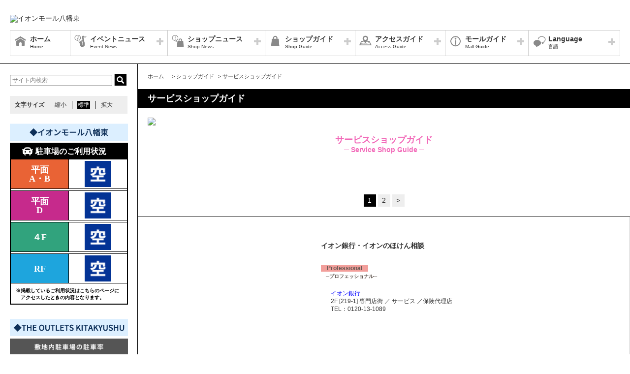

--- FILE ---
content_type: text/html; charset=UTF-8
request_url: https://yahatahigashi.aeonmall.com/special/lists/service-guide
body_size: 76076
content:
<!DOCTYPE HTML>
<html lang="ja">
<head>
	<meta http-equiv="Content-Type" content="text/html; charset=utf-8" />	<title>イオンモール八幡東公式ホームページ :: サービスショップガイド</title>
	<link rel="shortcut icon" href="/files/site_setting/1/">
			<meta name="viewport" content="width=device-width,initial-scale=1.0,minimum-scale=1.0">
<meta name="format-detection" content="telephone=no">
<meta name="keywords" content="イオンモール八幡東,八幡東,ショッピングセンター,ショッピングモール,イオン,イオンモール,ジャスコ,JUSCO,AEON,AEONMALL" />
<meta name="description" content="サービスショップガイド ─ Service Shop Guide ─" />
<meta property="og:type" content="website" />
<meta property="og:site_name" content="イオンモール八幡東公式ホームページ" />
<meta property="og:title" content="イオンモール八幡東" />
<meta property="fb:app_id" content="" />
	<meta property="og:image" content="https://yahatahigashi.aeonmall.com/files/site_setting/1/scname.png" />
	<meta name="robots" content="noarchive"/>
		<!-- CSS Settings -->
	<link rel="stylesheet" type="text/css" href="/theme/RenewalPage/css/fotorama.css" />	<link rel="stylesheet" type="text/css" href="/theme/RenewalPage/css/style.css" />	<link rel="stylesheet" type="text/css" href="/theme/RenewalPage/css/custom.css" />	<link rel="stylesheet" type="text/css" href="/theme/RenewalPage/css/sec.css" />			<link rel="stylesheet" type="text/css" href="/css/original.css" />	<link rel="stylesheet" type="text/css" href="/theme/RenewalPage/css/colorbox.css" />	<link rel="stylesheet" type="text/css" href="/theme/RenewalPage/css/jquery.bxslider.css" />	<link rel="stylesheet" type="text/css" href="/theme/RenewalPage/css/style_sp.css" />	<link rel="stylesheet" type="text/css" href="/theme/RenewalPage/css/lite-yt-embed.css" />
		
	
	<!-- JS Settings -->
	<script type="text/javascript" defer>
        var js_url = "http://yahatahigashi.aeonmall.com"
	</script>
	<script type="text/javascript" src="//code.jquery.com/jquery-1.9.0.min.js"></script>	<script type="text/javascript" src="/theme/RenewalPage/js/jquery.cookie.js"></script>	<script type="text/javascript" src="/theme/RenewalPage/js/jquery.colorbox-min.js"></script>	<script type="text/javascript" src="/theme/RenewalPage/js/common.js" defer="defer"></script>	<script type="text/javascript" src="/theme/RenewalPage/js/underscore-min.js" defer="defer"></script>	<script type="text/javascript" src="/theme/RenewalPage/js/jquery.tmpldeck.min.js" defer="defer"></script>	<script type="text/javascript" src="/theme/RenewalPage/js/jquery.infinitescroll.min.js" defer="defer"></script>	<script type="text/javascript" src="/theme/RenewalPage/js/jquery.rwdImageMaps.min.js" defer="defer"></script>	<script type="text/javascript" src="/js/jquery.bxslider.min.js" defer="defer"></script>	<script type="text/javascript" src="/theme/RenewalPage/js/cookie_fixed_menu.js" defer="defer"></script>	<script type="text/javascript" src="/js/masonry.pkgd.min.js" defer="defer"></script>	<script type="text/javascript" src="/theme/RenewalPage/js/lite-yt-embed.js" defer="defer"></script>		<script type="text/javascript" src="/theme/RenewalPage/js/custom/custom.js" defer="defer"></script>
				<script>


        $(function () {
            var _touch = ("onmousedown" in window) ? "mousedown" : "touchstart";
            $(".modal_btn").on(_touch, function () {
                var _touch = ("onmousedown" in window) ? "mousedown" : "touchstart";
                $(".overfloat_close").addClass("appear");
                $("body").append('<div class="modal-overlay"></div>');
                $(".modal-overlay").fadeIn("slow");
                var modal = '#' + $(this).attr("data-target");
                $(modal, 'div').fadeIn();
                var scrollpos = $(window).scrollTop();
                $('#wrapper').addClass('fixed').css({'top': -scrollpos});

                $("body").css({overflow: 'hidden'});
                document.addEventListener('touchmove.noScroll', function (e) {
                    e.preventDefault();
                }, {passive: false});

                $(".modal_overlay,.close_btn").on(_touch, function () {
                    $(modal, "div").fadeOut("slow");

                    $('#wrapper').removeClass('fixed');

                    $(".modal_photofloat").fadeOut("slow");
                    $(".modal-overlay").fadeOut('slow', function () {
                        $(".modal-overlay").remove();
                        $(".overfloat_close").removeClass("appear");
                        $("body").css({overflow: 'visible'});
                        $(window).off('.noScroll');
                    });


                    var href = $(this).attr("href");
                    var target = $(href == "#" || href == "" ? 'html' : href);
                    var headerHeight = 0; //固定ヘッダーの高さ
                    if (window.innerHeight < 767) { //スマホの時は固定メニュー分だけ下げる
                        headerHeight = 55;
                    }
                    var position = target.offset().top - headerHeight; //ターゲットの座標からヘッダの高さ分引く
                    $('body,html').animate({scrollTop: position}, 1, 'swing');
                });
            });

            //サブバナーのyoutubeのcss調整
            $('#side .youtube:has(lite-youtube)').css('padding-top', '0px');
        });

        $(window).load(function () {
            $('.masonry-list').masonry({
                itemSelector: '.list-box',
                isFitWidth: true,
                isAnimated: true,
                isResizable: true
            });
        });
	</script>
			<!-- Google Tag Manager -->
<script>(function(w,d,s,l,i){w[l]=w[l]||[];w[l].push({'gtm.start':
new Date().getTime(),event:'gtm.js'});var f=d.getElementsByTagName(s)[0],
j=d.createElement(s),dl=l!='dataLayer'?'&l='+l:'';j.async=true;j.src=
'https://www.googletagmanager.com/gtm.js?id='+i+dl;f.parentNode.insertBefore(j,f);
})(window,document,'script','dataLayer','GTM-MJFS4XH');</script>
<!-- End Google Tag Manager --></head>

<body>
<div id="wrapper" class="lang-ja">
	<header>
	<div id="bar">
		<h1 class="logo">
			<a href="/" class="fade">
									<img src="/files/site_setting/1/scname.png" alt="イオンモール八幡東" class="pcCont"/>
													<img src="/files/site_setting/1/scname.png" alt="イオンモール八幡東" class="spCont"/>
							</a>
		</h1>
		<div id="headerSymbol">
									<div class="pcCont">
								<img src="/files/banner/61/photo1.gif" alt="" />							</div>
							<div class="spCont">
								<img src="/files/banner/61/photo_sm.gif" alt="" />							</div>
								<div class="pcCont">
																						<a href="https://yahatahigashi.aeonmall.com/static/detail/serviceguide">
																			<img src="/files/banner/291/photo1.jpg" alt="" />									</a>
							</div>
							<div class="spCont">
																						<a href="https://yahatahigashi.aeonmall.com/static/detail/serviceguide">
																			<img src="/files/banner/291/photo_sm.jpg" alt="" />									</a>
							</div>
					</div>
		<div id="js_menu"><a href="#" class="wrap"><img src="/theme/RenewalPage/img/common/ico_menu.png" alt="メニュー" /></a></div>
	</div>
	<div id="spMenuWrap" >
		<div id="inner_menu"><a href="#" class="wrap"><img src="/theme/RenewalPage/img/common/ico_menu.png" alt="メニュー" /></a></div>
		<div id="closeBtn"><a href="#" class="wrap"><img src="/theme/RenewalPage/img/common/btn_close_01.png" alt="閉じる" /></a></div>
		<div id="spMenuInner">
										<div class="spCont">
					<form method="get" action="https://www.google.co.jp/search" target="_blank">
						<input name="q" type="text" id="searchTxt" value="" placeholder="サイト内検索">
						<input type="hidden" name="as_sitesearch" value="https://yahatahigashi.aeonmall.com/">
						<input type="hidden" name="domains" value="https://yahatahigashi.aeonmall.com/" />
						<input type="hidden" name="hl" value="ja" />
						<input type="hidden" name="num" value="20" />
						<input type="submit" name="btnG" value="検索" id="searchBtn">
					</form>
				</div>
							<nav id="gNav">
	<ul id="gNavLi">
					<li class="home">
				<a href="/" class="fade">
					<span class="navTtl">ホーム</span>
					<span class="sub">Home</span>
				</a>
			</li>
							<li class="event openTtl">
				<a href="#" class="fade">
					<span class="navTtl">イベントニュース</span>
					<span class="sub">Event News</span>
				</a>
				<ul class="subNavLi">
					<li class="event">
						<a href="/news/event" class="fade">
							<span class="subTtl">イベントニュース</span>
						</a>
					</li>
											<li class="event">
							<a href="/news/eventcalendar" class="fade">
								<span class="subTtl">イベントカレンダー</span>
							</a>
						</li>
												
		
		
							<li class="event"><a href="/special/lists/aeonmallappli" class="fade"><span class="subTtl">イオンモールアプリから 今すぐ使える！お得なクーポン配信中！</span></a></li>
			
		
		
						</ul>
			</li>
							<li class="shop openTtl">
				<a href="#" class="fade">
					<span class="navTtl">ショップニュース</span>
					<span class="sub">Shop News</span>
				</a>
				<ul class="subNavLi">
					<li class="shop">
						<a href="/news/shops" class="fade">
							<span class="subTtl">ショップニュース</span>
						</a>
					</li>
							
							
							
							<li class="shop"><a href="/special/lists/valentinesday2026" class="fade"><span class="subTtl">Valentine&#039;s Day～365DAYSGIFT～</span></a></li>
			
							<li class="shop"><a href="/sale/lists/applicoupon202601" class="fade"><span class="subTtl">イオンモールアプリ【八幡東】限定クーポン配信中！！1月</span></a></li>
					<li class="shop"><a href="/sale/lists/thanksday" class="fade"><span class="subTtl">お客さま感謝デー</span></a></li>
					<li class="shop"><a href="/sale/lists/ggthanksday" class="fade"><span class="subTtl">毎月15日　G.G感謝デー</span></a></li>
					<li class="shop"><a href="/sale/lists/otokuday" class="fade"><span class="subTtl">毎月10日　お10くデー</span></a></li>
			
		
						</ul>
			</li>
							<li class="guide openTtl">
				<a href="#" class="fade">
					<span class="navTtl">ショップガイド</span>
					<span class="sub">Shop Guide</span>
				</a>
				<ul class="subNavLi">

					<li class="guide">
						<a href="/shop/lists/" class="fade">
							<span class="subTtl">ショップリスト</span>
						</a>
					</li>
																													<li class="guide">
								<a href="/floorguide/" target="blank" class="fade">
									<span class="subTtl">フロアガイド</span>
								</a>
							</li>
																							
		
		
							<li class="guide"><a href="/special/lists/snsshoplist2023" class="fade"><span class="subTtl">イオンモール八幡東 SNS ショップリスト</span></a></li>
					<li class="guide"><a href="/special/lists/service-guide" class="fade"><span class="subTtl">サービスショップガイド</span></a></li>
			
							<li class="guide"><a href="/sale/lists/kidsitem" class="fade"><span class="subTtl">お子さま向けアイテム・メニューのご案内</span></a></li>
					<li class="guide"><a href="/sale/lists/waonpoint" class="fade"><span class="subTtl">WAON POINT加盟店舗一覧</span></a></li>
			
					
						</ul>
			</li>
							<li class="access openTtl">
				<a href="#" class="fade">
					<span class="navTtl">アクセスガイド</span>
					<span class="sub">Access Guide</span>
				</a>
				<ul class="subNavLi">
					
										
												                <li class="access pcCont"><a href="/static/detail/accesscar" class="fade"><span class="subTtl">駐車場のご案内</span></a></li>
                                        <li class="access spCont"><a href="/static/detail/accesscar" class="fade"><span class="subTtl">駐車場のご案内</span></a></li>
            					                <li class="access pcCont"><a href="/static/detail/accesstrain" class="fade"><span class="subTtl">電車・バスのご案内</span></a></li>
                                        <li class="access spCont"><a href="/static/detail/accesstrain" class="fade"><span class="subTtl">電車・バスのご案内</span></a></li>
            					                <li class="access pcCont"><a href="/static/detail/access-taxi" class="fade"><span class="subTtl">タクシー乗場のご案内</span></a></li>
                                        <li class="access spCont"><a href="/static/detail/access-taxi" class="fade"><span class="subTtl">タクシー乗場のご案内</span></a></li>
            					                <li class="access pcCont"><a href="/static/detail/access" class="fade"><span class="subTtl">アクセスマップ</span></a></li>
                                        <li class="access spCont"><a href="/static/detail/access" class="fade"><span class="subTtl">アクセスマップ</span></a></li>
            			
		
		
		
		
		
						</ul>
			</li>
							<li class="info openTtl">
				<a href="#" class="fade">
					<span class="navTtl">モールガイド</span>
					<span class="sub">Mall Guide</span>
				</a>
				<ul class="subNavLi">
											<li class="info">
							<a href="/news/information" class="fade">
								<span class="subTtl">インフォメーション</span>
							</a>
						</li>
																																					                <li class="info pcCont"><a href="/static/detail/serviceguide" class="fade"><span class="subTtl">営業時間のご案内</span></a></li>
                                        <li class="info spCont"><a href="/static/detail/serviceguide" class="fade"><span class="subTtl">営業時間のご案内</span></a></li>
            			
		
		
							<li class="info"><a href="/special/lists/kidsbaby2023" class="fade"><span class="subTtl">ベビー＆キッズ施設ガイド</span></a></li>
					<li class="info"><a href="/special/lists/facility" class="fade"><span class="subTtl">もっと知りたい！！イオンモール八幡東</span></a></li>
			
		
		
										<li class="info"><a href="https://space-media.aeonmall.com/buildings/yahatahigashi?type=event&amp;from=Amofficial" target="_blank" class="fade"><span class="subTtl">イベントスペースのご案内</span></a></li>
														<li class="info">
							<a href="/files/pdf/34/20230821143208.pdf" target="_blank" class="fade">
								<span class="subTtl">館内広告スペースのご案内</span>
							</a>
						</li>
									</ul>
			</li>
			</ul>
</nav>
<!-- /#gNav -->
								<div class="spCont">
		<ul class="linkLi">
 
 
 
 
 
 
			<li>
				<a href = "/static/detail/sitemap" class="wrap" >
					サイトマップ 
				</a>
			</li>
 
 
 
			<li>
				<a href = "/static/detail/serviceguide" class="wrap" >
					営業時間 
				</a>
			</li>
 
 
 
			<li>
				<a href = "/static/detail/access" class="wrap" >
					アクセス 
				</a>
			</li>
 
 
 
			<li>
				<a href = "/static/detail/environment" class="wrap" >
					ウェブサイトについて 
				</a>
			</li>
 
 
 
			<li>
				<a href = "https://www.aeonmall.com/static/detail/socialmedia2/" class="wrap" target="_blank">
					ソーシャルメディア公式アカウント運営ガイドライン 
				</a>
			</li>
 
 
 
			<li>
				<a href = "https://www.aeon-mall.jp/event_mallmedia/" class="wrap" target="_blank">
					イベントスペース・モールメディアのご案内 
				</a>
			</li>
 
 
 
			<li>
				<a href = "/static/detail/contact" class="wrap" >
					お問い合わせ 
				</a>
			</li>
 
 
 
 
 
 
 
 
			<li>
				<a href = "https://www.aeonmall.com/shopmaplist.html" class="wrap" target="_blank">
					全国のイオンモール 
				</a>
			</li>
 
 
 
			<li>
				<a href = "https://www.aeonmall.com/sr/index.html" class="wrap" target="_blank">
					環境・社会貢献活動 
				</a>
			</li>
 
 
 
			<li>
				<a href = "https://www.aeonmall.com/sitereport/sitereport/" class="wrap" target="_blank">
					モールの取り組み 
				</a>
			</li>
 
 
 
 
		</ul>
	</div>
					</div>
	</div><!-- /#spMenuWrap -->
				<div id="language">
		<ul id="languageLi">
			<li class="lang openTtl">
				<a href="#" class="fade">
					<span class="navTtl">Language</span>
					<span class="sub">言語</span>
				</a>
				<ul class="subNavLi cl-notranslate">
											<li class="lang">
							<a href="http://yahatahigashi.aeonmall.com" class="fade cl-norewrite" target="_blank">
								<span class="subTtl">
																			日本語																	</span>
							</a>
						</li>
																<li class="lang">
							<a href="https://en.aeonmall.global/mall/yahatahigashi-aeonmall/" class="fade" target="_blank">
								<span class="subTtl">
																			English																	</span>
							</a>
						</li>
																<li class="lang">
							<a href="https://ch.aeonmall.global/mall/yahatahigashi-aeonmall/" class="fade" target="_blank">
								<span class="subTtl">
																			中国（简体）																	</span>
							</a>
						</li>
																<li class="lang">
							<a href="https://tw.aeonmall.global/mall/yahatahigashi-aeonmall/" class="fade" target="_blank">
								<span class="subTtl">
																			中國（繁體）																	</span>
							</a>
						</li>
																<li class="lang">
							<a href="https://kr.aeonmall.global/mall/yahatahigashi-aeonmall/" class="fade" target="_blank">
								<span class="subTtl">
																			한국어																	</span>
							</a>
						</li>
																																		</ul>
			</li>
		</ul>
	</div>
	</header><!-- /header -->
			<div id="symbol">
									<div class="pcCont">
								<img src="/files/banner/61/photo1.gif" alt="" />							</div>
							<div class="spCont">
								<img src="/files/banner/61/photo_sm.gif" alt="" />							</div>
								<div class="pcCont">
																						<a href="https://yahatahigashi.aeonmall.com/static/detail/serviceguide">
																			<img src="/files/banner/291/photo1.jpg" alt="" />									</a>
							</div>
							<div class="spCont">
																						<a href="https://yahatahigashi.aeonmall.com/static/detail/serviceguide">
																			<img src="/files/banner/291/photo_sm.jpg" alt="" />									</a>
							</div>
					</div>

		
				<div id="contents">
						<div id="contInner">
				<div id="main">
											<ol id="breadcrumb">
	<li itemscope="" itemtype="http://data-vocabulary.org/Breadcrumb">
		<a href="/" itemprop="url"><span itemprop="title" class="ttl">ホーム</span></a>
	</li>
										<li itemscope="" itemtype="http://data-vocabulary.org/Breadcrumb">
					&gt; <span itemprop="title" class="ttl">ショップガイド</span>
				</li>
												<li itemscope="" itemtype="http://data-vocabulary.org/Breadcrumb">
					&gt; <span itemprop="title" class="ttl">サービスショップガイド</span>
				</li>
						</ol><!-- /#breadcrumb -->
										<section id="special">
													<h1 class="pageTtl">サービスショップガイド</h1>
												<!-- 掲載終了の場合表記 -->
<div id="post" >
	<div id="imgArea" oncontextmenu='return false'>
					<img src="/files/special_category/2/photo1.jpg"/>
			</div><!-- /#imgArea -->
			<div id=imgTextArea>
						<p><strong><span style="font-size:large;color:#f268b8;">サービスショップガイド</span></strong><br /><strong><span style="color:#f268b8;"> ─ Service Shop Guide ─</span></strong></p>		</div><!-- /#txtArea -->
	</div><!-- /#post.clm -->

<ul class="pageNav">
<li class="current">1</li><li><a href="/special/lists/service-guide/page:2">2</a></li><li class="next"><a href="/special/lists/service-guide/page:2" rel="next">&gt;</a></li></ul><!-- /.pageNav -->

<ul class="speciallist itemList template">
						<li class="item">
				<div class="wrap post">
											<div class="img " oncontextmenu='return false'>
															<img src="/files/special/42/thumb_photo1.jpg" alt="" oncontextmenu='return false'>
													</div>
										<div class="freeTxt">
																			<div class="specialTtlArticle">
								イオン銀行・イオンのほけん相談							</div>
						
													<p><strong><span style="background-color:#f29f9b;color:#635852;">　Professional　</span></strong><br /><span style="font-size:x-small;"><strong><span style="color:#635852;">　─プロフェッショナル─</span></strong></span></p>						
													<dl class="shopInfo">
								<dt>
																												<img src="/files/shop/64/100x50_shop_logo.png" alt="" />																	</dt>
								<dd>
																												<a href="/shop/detail/64">
											イオン銀行										</a>
																		<br>

												2F	
	[219-1]

専門店街
／
サービス
／保険代理店									<br>

																			TEL：0120-13-1089																	</dd>
							</dl>
																							</div>
				</div>
			</li><!-- /.item -->
			</a>
					<li class="item">
				<div class="wrap post">
											<div class="img " oncontextmenu='return false'>
															<img src="/files/special/41/thumb_photo1.jpg" alt="" oncontextmenu='return false'>
													</div>
										<div class="freeTxt">
																			<div class="specialTtlArticle">
								クリーニングせいや							</div>
						
													<p><strong><span style="background-color:#f29f9b;color:#635852;">　Professional　</span></strong><br /><span style="font-size:x-small;"><strong><span style="color:#635852;">　─プロフェッショナル─</span></strong></span><br /><br />＜会員さま限定＞<br /> ・午前中受付 10％OFF<br /> ・午後受付 5％OFF<br /> ・バースデー当日 50％OFF<br /> 他にも特典有、詳しくはスタッフまでお尋ねください。<br /><br /> 明るいスタッフが皆さまをお待ちしております。<br /> また、新規会員さまも随時受付中です。<br /> 分からない事などお気軽にご相談ください。</p>						
													<dl class="shopInfo">
								<dt>
																												<img src="/files/shop/65/100x50_shop_logo.png" alt="" />																	</dt>
								<dd>
																												<a href="/shop/detail/65">
											クリーニングせいや										</a>
																		<br>

												2F	
	[220]

専門店街
／
サービス
／クリーニング									<br>

																			TEL：093-663-7142																	</dd>
							</dl>
																							</div>
				</div>
			</li><!-- /.item -->
			</a>
					<li class="item">
				<div class="wrap post">
											<div class="img " oncontextmenu='return false'>
															<img src="/files/special/40/thumb_photo1.jpg" alt="" oncontextmenu='return false'>
													</div>
										<div class="freeTxt">
																			<div class="specialTtlArticle">
								スタジオアリス							</div>
						
													<p><strong><span style="background-color:#f29f9b;color:#635852;">　Professional　</span></strong><br /><span style="font-size:x-small;"><strong><span style="color:#635852;">　─プロフェッショナル─</span></strong></span><br /><br />お子さまのご記念ににっこり笑顔のかわいい写真を残しませんか？<br /> たくさんある衣装から何着着ても無料です！！<br /> ☆写真は未来の宝物☆</p>						
													<dl class="shopInfo">
								<dt>
																												<img src="/files/shop/47/100x50_shop_logo.png" alt="" />																	</dt>
								<dd>
																												<a href="/shop/detail/47">
											スタジオアリス										</a>
																		<br>

												2F	
	[203]

専門店街
／
サービス
／こども写真館									<br>

																			TEL：0120-612-753																	</dd>
							</dl>
																							</div>
				</div>
			</li><!-- /.item -->
			</a>
					<li class="item">
				<div class="wrap post">
											<div class="img " oncontextmenu='return false'>
															<img src="/files/special/39/thumb_photo1.jpg" alt="" oncontextmenu='return false'>
													</div>
										<div class="freeTxt">
																			<div class="specialTtlArticle">
								ソフトバンク							</div>
						
													<p><strong><span style="background-color:#f29f9b;color:#635852;">　Professional　</span></strong><br /><span style="font-size:x-small;"><strong><span style="color:#635852;">　─プロフェッショナル─</span></strong></span><br /><br />お客さまにリラックスしていただける接客スペースを提供しています。<br />故障修理、料金収納などすべての手続きが行えるキャリアショップです。<br />スマートフォン、タブレット、アクセサリーなど最新のアイテムを常時多数在庫しています。</p>						
													<dl class="shopInfo">
								<dt>
																												<img src="/files/shop/118/100x50_shop_logo.png" alt="" />																	</dt>
								<dd>
																												<a href="/shop/detail/118">
											ソフトバンク／ワイモバイル										</a>
																		<br>

												3F	
	[332]

専門店街
／
サービス
／携帯電話、携帯電話アクセサリー									<br>

																			TEL：093-662-7880																	</dd>
							</dl>
																							</div>
				</div>
			</li><!-- /.item -->
			</a>
					<li class="item">
				<div class="wrap post">
											<div class="img " oncontextmenu='return false'>
															<img src="/files/special/38/thumb_photo1.jpg" alt="" oncontextmenu='return false'>
													</div>
										<div class="freeTxt">
																			<div class="specialTtlArticle">
								プラスワン							</div>
						
													<p><strong><span style="background-color:#f29f9b;color:#635852;">　Professional　</span></strong><br /><span style="font-size:x-small;"><strong><span style="color:#635852;">　─プロフェッショナル─</span></strong></span><br /><br />早くて安い靴修理と合鍵のお店です。<br /> 靴修理と合鍵のことなら何でもお任せ下さい！<br />早くて安くて丁寧に、心を込めて作業いたしております。 <br />靴クリーニング他、お気に入りの一足、長く大切に履いていただく方法を無料でアドバイスいたしております。</p>						
													<dl class="shopInfo">
								<dt>
																												<img src="/files/shop/59/100x50_shop_logo.png" alt="" />																	</dt>
								<dd>
																												<a href="/shop/detail/59">
											プラスワン										</a>
																		<br>

												2F	
	[215]

専門店街
／
サービス
／靴修理・合鍵・鞄修理									<br>

																			TEL：093-671-8708																	</dd>
							</dl>
																							</div>
				</div>
			</li><!-- /.item -->
			</a>
					<li class="item">
				<div class="wrap post">
											<div class="img " oncontextmenu='return false'>
															<img src="/files/special/37/thumb_photo1.jpg" alt="" oncontextmenu='return false'>
													</div>
										<div class="freeTxt">
																			<div class="specialTtlArticle">
								マジックミシン							</div>
						
													<p><strong><span style="background-color:#f29f9b;color:#635852;">　Professional　</span></strong><br /><span style="font-size:x-small;"><strong><span style="color:#635852;">　─プロフェッショナル─</span></strong></span><br /><br />●スラックス・パンツ裾上げ<br /> 本体価格1,000円（税込1,100円）～<br /><br /> 洋服のリフォームの店です。<br />お気軽にご相談承ります。<br /> 他に合カギや靴の修理もお受けしています。</p>						
													<dl class="shopInfo">
								<dt>
																												<img src="/files/shop/58/100x50_shop_logo.png" alt="" />																	</dt>
								<dd>
																												<a href="/shop/detail/58">
											マジックミシン										</a>
																		<br>

												2F	
	[214-2]

専門店街
／
サービス
／洋服のお直し									<br>

																			TEL：093-482-6836																	</dd>
							</dl>
																							</div>
				</div>
			</li><!-- /.item -->
			</a>
					<li class="item">
				<div class="wrap post">
											<div class="img " oncontextmenu='return false'>
															<img src="/files/special/36/thumb_photo1.jpg" alt="" oncontextmenu='return false'>
													</div>
										<div class="freeTxt">
																			<div class="specialTtlArticle">
								ワイモバイル							</div>
						
													<p><strong><span style="background-color:#f29f9b;color:#635852;">　Professional　</span></strong><br /><span style="font-size:x-small;"><strong><span style="color:#635852;">　─プロフェッショナル─</span></strong></span><br /><br />スマホの料金を月々3分の1にしませんか？<br />☆お気軽にお問合せください☆</p>						
													<dl class="shopInfo">
								<dt>
																												<img src="/files/shop/118/100x50_shop_logo.png" alt="" />																	</dt>
								<dd>
																												<a href="/shop/detail/118">
											ソフトバンク／ワイモバイル										</a>
																		<br>

												3F	
	[332]

専門店街
／
サービス
／携帯電話、携帯電話アクセサリー									<br>

																			TEL：093-662-7880																	</dd>
							</dl>
																							</div>
				</div>
			</li><!-- /.item -->
			</a>
					<li class="item">
				<div class="wrap post">
											<div class="img " oncontextmenu='return false'>
															<img src="/files/special/1084/thumb_photo1.jpg" alt="" oncontextmenu='return false'>
													</div>
										<div class="freeTxt">
																			<div class="specialTtlArticle">
								買取大吉							</div>
						
													<p><strong><span style="background-color:#f29f9b;color:#635852;">　Professional　</span></strong><br /><span style="font-size:x-small;"><strong><span style="color:#635852;">　─プロフェッショナル─</span></strong></span><br /><br />ご縁の良い買取、大吉。<br /><br />業界最大級の店舗数を誇る、信頼と実績の買取専門店「買取大吉」。<br />金、ジュエリー、ブランド品をはじめ、どんなものでも無料で査定いたします！<br />お得なキャンペーンも随時開催！<br />お気軽にご来店ください。</p>						
													<dl class="shopInfo">
								<dt>
																												<img src="/files/shop/154/100x50_shop_logo.png" alt="" />																	</dt>
								<dd>
																												<a href="/shop/detail/154">
											買取大吉										</a>
																		<br>

												3F	
	[302-2]

専門店街
／
サービス
／買取専門店									<br>

																			TEL：0120-062-400																	</dd>
							</dl>
																							</div>
				</div>
			</li><!-- /.item -->
			</a>
					<li class="item">
				<div class="wrap post">
											<div class="img " oncontextmenu='return false'>
															<img src="/files/special/35/thumb_photo1.jpg" alt="" oncontextmenu='return false'>
													</div>
										<div class="freeTxt">
																			<div class="specialTtlArticle">
								ヘアー＆メイク ビス							</div>
						
													<p><strong><span style="background-color:#90c8ed;color:#635852;">　Beauty&amp;Relax　</span></strong><br /><span style="font-size:x-small;"><strong><span style="color:#635852;">　─ビューティー＆リラックス─</span></strong></span><br /><br />●カット<br />本体価格：4,000円（税込：4,400円）～<br /><br /> ●ヘアエステ<br /> 本体価格：4,500円（税込4,950円）～<br /><br /> ベーシックの技術をきちんと勉強しているサロンですので、 どんなスタイルもおまかせ下さいませ。</p>						
													<dl class="shopInfo">
								<dt>
																												<img src="/files/shop/56/100x50_shop_logo.png" alt="" />																	</dt>
								<dd>
																												<a href="/shop/detail/56">
											ヘアー＆メイク ビス										</a>
																		<br>

												2F	
	[213]

専門店街
／
サービス
／美容室									<br>

																			TEL：093-663-6335																	</dd>
							</dl>
																							</div>
				</div>
			</li><!-- /.item -->
			</a>
					<li class="item">
				<div class="wrap post">
											<div class="img " oncontextmenu='return false'>
															<img src="/files/special/33/thumb_photo1.jpg" alt="" oncontextmenu='return false'>
													</div>
										<div class="freeTxt">
																			<div class="specialTtlArticle">
								QBハウス							</div>
						
													<p><strong><span style="background-color:#90c8ed;color:#635852;">　Beauty&amp;Relax　</span></strong><br /><span style="font-size:x-small;"><strong><span style="color:#635852;">　─ビューティー＆リラックス─</span></strong></span><br /><br />●通常料金<br /> 税込1,200円<br /><br /> ●シニア料金（平日65歳以上の方）<br /> 税込1,100円<br /><br /> QBハウスは、お気軽にご利用いただける忙しいあなたのためのヘアカット専門店です。</p>						
													<dl class="shopInfo">
								<dt>
																												<img src="/files/shop/67/100x50_shop_logo.png" alt="" />																	</dt>
								<dd>
																												<a href="/shop/detail/67">
											QBハウス										</a>
																		<br>

												2F	
	[222]

専門店街
／
サービス
／カット専門店									<br>

																			TEL：0570-011-919																	</dd>
							</dl>
																							</div>
				</div>
			</li><!-- /.item -->
			</a>
					<li class="item">
				<div class="wrap post">
											<div class="img " oncontextmenu='return false'>
															<img src="/files/special/32/thumb_photo1.jpg" alt="" oncontextmenu='return false'>
													</div>
										<div class="freeTxt">
																			<div class="specialTtlArticle">
								ドーリーラッシュ							</div>
						
													<p><strong><span style="background-color:#90c8ed;color:#635852;">　Beauty&amp;Relax　</span></strong><br /><span style="font-size:x-small;"><strong><span style="color:#635852;">　─ビューティー＆リラックス─</span></strong></span><br /><br />●60本<br /> 本体価格1,980円（税込2,200円）<br /><br /> ●定額デザインアート2本付（ケア・オフ込）<br /> 本体価格5,000円（税込5,500円）<br /><br /> 女性の目元、指先を心をこめて、いつも綺麗にサポート致します。<br /> 高い技術と安心・安全な施術を約束いたします。</p>						
													<dl class="shopInfo">
								<dt>
																												<img src="/files/shop/68/100x50_shop_logo.png" alt="" />																	</dt>
								<dd>
																												<a href="/shop/detail/68">
											ドーリーラッシュ										</a>
																		<br>

												2F	
	[223-1]

専門店街
／
サービス
／アイラッシュサロン									<br>

																			TEL：093-681-6333																	</dd>
							</dl>
																							</div>
				</div>
			</li><!-- /.item -->
			</a>
					<li class="item">
				<div class="wrap post">
											<div class="img " oncontextmenu='return false'>
															<img src="/files/special/1083/thumb_photo1.jpg" alt="" oncontextmenu='return false'>
													</div>
										<div class="freeTxt">
																			<div class="specialTtlArticle">
								わたなべ歯科クリニック							</div>
						
													<p><strong><span style="background-color:#a4e0de;color:#635852;">　Clinic　</span></strong><br /><span style="font-size:x-small;"><strong><span style="color:#635852;">　─クリニック─</span></strong></span><br /><br />「すべては患者さまのために」患者さまの未来を変え、人生を変える治療をしたいと思い、日々臨床にあたっています。<br />自分の家族にできない事は、患者さまにも施さないことを念願におき、苦痛の無い優しい歯科医をめざしています。</p>						
													<dl class="shopInfo">
								<dt>
																												<img src="/files/shop/38/100x50_shop_logo.png" alt="" />																	</dt>
								<dd>
																												<a href="/shop/detail/38">
											わたなべ歯科クリニック										</a>
																		<br>

												1F	
	[138]

専門店街
／
サービス
／歯科									<br>

																			TEL：093-681-1444																	</dd>
							</dl>
																							</div>
				</div>
			</li><!-- /.item -->
			</a>
					<li class="item">
				<div class="wrap post">
											<div class="img " oncontextmenu='return false'>
															<img src="/files/special/28/thumb_photo1.jpg" alt="" oncontextmenu='return false'>
													</div>
										<div class="freeTxt">
																			<div class="specialTtlArticle">
								PETEMO  グルーミングサロン  八幡東店							</div>
						
													<p><strong><span style="background-color:#ebbc6e;color:#635852;">　Pet　</span></strong><br /><span style="font-size:x-small;"><strong><span style="color:#635852;">　─ペット─</span></strong></span><br />小型犬～大型犬、猫ちゃんまで美容はもちろん爪きりのみ、一時お預かり・ホテルも行っています。<br /><br /><span style="font-size:large;background-color:#008000;color:#ffffff;"><strong>☆ペット一時お預かりのご案内☆</strong></span><br /><br /><strong>1 時 間：500円（税込550円）（※部屋サイズ問わず）</strong><br /><strong>1日最大：2,500円（税込2,750円）</strong><br /><br />※1日最大は、開店～閉店時間の30分前<br />※お部屋の空き状況によりお断りさせていただく場合がございます。</p>						
													<dl class="shopInfo">
								<dt>
																												<img src="/files/shop/131/100x50_shop_logo.png" alt="" />																	</dt>
								<dd>
																												<a href="/shop/detail/131">
											PETEMO グルーミングサロン 八幡東店										</a>
																		<br>

												1F	
	[102-2]

専門店街
／
サービス
／ペットサロン									<br>

																			TEL：093-663-6273																	</dd>
							</dl>
																							</div>
				</div>
			</li><!-- /.item -->
			</a>
					<li class="item">
				<div class="wrap post">
											<div class="img " oncontextmenu='return false'>
															<img src="/files/special/27/thumb_photo1.jpg" alt="" oncontextmenu='return false'>
													</div>
										<div class="freeTxt">
																			<div class="specialTtlArticle">
								JTB							</div>
						
													<p><strong><span style="background-color:#e6d969;color:#635852;">　Culture＆Hobby　</span></strong><br /><span style="font-size:x-small;"><strong><span style="color:#635852;">　─カルチャー＆ホビー─</span></strong></span><br /><br />ご旅行の相談はおまかせ下さい！<br />全国共通商品券もお取り扱いしています☆</p>						
													<dl class="shopInfo">
								<dt>
																												<img src="/files/shop/39/100x50_shop_logo.png" alt="" />																	</dt>
								<dd>
																												<a href="/shop/detail/39">
											JTB										</a>
																		<br>

												1F	
	[139]

専門店街
／
サービス
／トラベル									<br>

																			TEL：093-681-5665 																	</dd>
							</dl>
																							</div>
				</div>
			</li><!-- /.item -->
			</a>
					<li class="item">
				<div class="wrap post">
											<div class="img " oncontextmenu='return false'>
															<img src="/files/special/26/thumb_photo1.jpg" alt="" oncontextmenu='return false'>
													</div>
										<div class="freeTxt">
																			<div class="specialTtlArticle">
								ジュージヤカルチャーセンター							</div>
						
													<p><strong><span style="background-color:#e6d969;color:#635852;">　Culture＆Hobby　</span></strong><br /><span style="font-size:x-small;"><strong><span style="color:#635852;">　─カルチャー＆ホビー─</span></strong></span><br /><br />200以上の講座が揃う総合カルチャーセンターです。<br />習い事ならJEUGIAへ。<br />随時入会、体験受付中です。</p>						
													<dl class="shopInfo">
								<dt>
																												<img src="/files/shop/2/100x50_shop_logo.png" alt="" />																	</dt>
								<dd>
																												<a href="/shop/detail/2">
											ジュージヤカルチャーセンター										</a>
																		<br>

												1F	
	[108]

専門店街
／
サービス
／総合カルチャーセンター									<br>

																			TEL：093-663-6383																	</dd>
							</dl>
																							</div>
				</div>
			</li><!-- /.item -->
			</a>
					<li class="item">
				<div class="wrap post">
											<div class="img " oncontextmenu='return false'>
															<img src="/files/special/25/thumb_photo1.jpg" alt="" oncontextmenu='return false'>
													</div>
										<div class="freeTxt">
																			<div class="specialTtlArticle">
								セイハ英語学院							</div>
						
													<p><strong><span style="background-color:#e6d969;color:#635852;">　Culture＆Hobby　</span></strong><br /><span style="font-size:x-small;"><strong><span style="color:#635852;">　─カルチャー＆ホビー─</span></strong></span><br /><br />☆ハロークラブコース<br />0～3才・2～3才　≪週１≫7,920円　　≪週２≫10,340円<br />0～2才　　≪週１≫5,940円　　≪週２≫10,340円<br />※Hello兄弟　≪週１≫1,100円　≪週２≫1,650円<br /><br />☆幼児・小学生コース（年少～小6）<br />　≪週１≫9,570円　≪週２≫13,090円<br /><br />※表示価格は全て税込価格です<br /><br /> 生きた英語を外国人と日本人の先生と一緒に楽しく学びます。<br />実践的な英語の基礎固めに最適です。</p>						
													<dl class="shopInfo">
								<dt>
																												<img src="/files/shop/57/100x50_shop_logo.png" alt="" />																	</dt>
								<dd>
																												<a href="/shop/detail/57">
											セイハ英語学院										</a>
																		<br>

												2F	
	[214-1]

専門店街
／
サービス
／こども英会話									<br>

																			TEL：0120-815-718																	</dd>
							</dl>
																							</div>
				</div>
			</li><!-- /.item -->
			</a>
					<li class="item">
				<div class="wrap post">
											<div class="img " oncontextmenu='return false'>
															<img src="/files/special/1082/thumb_photo1.jpg" alt="" oncontextmenu='return false'>
													</div>
										<div class="freeTxt">
																			<div class="specialTtlArticle">
								モーリーファンタジー							</div>
						
													<p><strong><span style="background-color:#aac73b;color:#635852;">　Amusement　</span></strong><br /><span style="font-size:x-small;"><strong><span style="color:#635852;">　─アミューズメント─</span></strong></span><br /><br />ファミリーを中心に遊べる室内ゆうえんち。<br />カードゲームやメダル、クレーンゲームがいっぱい！<br /><br />12歳以下のお子さまと、ファミリーを対象にした「室内ゆうえんち」です。<br />モーリーファンタジーのキャラクター ララちゃんといっしょに遊べるイベントや、ファミリーで楽しめるメダルゲーム、お子さまに人気のキャラクターグッズがゲットできるクレーンゲームなど家族全員が楽しめる空間となっています。</p>						
													<dl class="shopInfo">
								<dt>
																												<img src="/files/shop/109/100x50_shop_logo.png" alt="" />																	</dt>
								<dd>
																												<a href="/shop/detail/109">
											モーリーファンタジー										</a>
																		<br>

												3F	
	[343]

その他
／
アミューズメント
／室内遊園地									<br>

																			TEL：070-3100-4178																	</dd>
							</dl>
																							</div>
				</div>
			</li><!-- /.item -->
			</a>
					<li class="item">
				<div class="wrap post">
											<div class="img " oncontextmenu='return false'>
															<img src="/files/special/23/thumb_photo1.jpg" alt="" oncontextmenu='return false'>
													</div>
										<div class="freeTxt">
																			<div class="specialTtlArticle">
								楽市楽座							</div>
						
													<p><strong><span style="background-color:#aac73b;color:#635852;">　Amusement　</span></strong><br /><span style="font-size:x-small;"><strong><span style="color:#635852;">　─アミューズメント─</span></strong></span><br /><br />お子さまからご年配のお客様までお楽しみいただけます。<br />総合アミューズメント施設となっております。</p>						
													<dl class="shopInfo">
								<dt>
																												<img src="/files/shop/86/100x50_shop_logo.png" alt="" />																	</dt>
								<dd>
																												<a href="/shop/detail/86">
											楽市楽座										</a>
																		<br>

												3F	
	[301-1]

専門店街
／
アミューズメント
／アミューズメント									<br>

																			TEL：093-663-6519																	</dd>
							</dl>
																							</div>
				</div>
			</li><!-- /.item -->
			</a>
			</ul><!-- /.itemList -->

<ul class="pageNav">
<li class="current">1</li><li><a href="/special/lists/service-guide/page:2">2</a></li><li class="next"><a href="/special/lists/service-guide/page:2" rel="next">&gt;</a></li></ul><!-- /.pageNav -->
<script>
    $(function () {

        //ボタンクリック時に、カウントアップしてDBに保存、値を返す処理
        $('a.good_btn').click(function () {
            var special_id = $(this).attr('data-special-id');
            $('a.good_btn #cnt_' + special_id).text(Number($('a.good_btn #cnt_' + special_id).text()) + 1);
            $('div.good_btn #cnt_' + special_id).text(Number($('div.good_btn #cnt_' + special_id).text()) + 1);

            $.ajax({
                type: 'POST',
                url: '/special/count_up',
                data: {
                    id: special_id,
                    db_update: 1,
                }
            }).fail(function () {//失敗した時の処理
                console.log('failed');
            });
        });

    });
</script>					</section>
				</div><!-- /#main -->
			</div><!-- /#contInner -->
			<div id="side">
	
			<div class="pcCont">
							<form method="get" action="https://www.google.co.jp/search" target="_blank">
					<input name="q" type="text" id="topSearchTxt" value="" placeholder="サイト内検索">
					<input type="hidden" name="as_sitesearch" value="https://yahatahigashi.aeonmall.com/">
					<input type="hidden" name="domains" value="https://yahatahigashi.aeonmall.com/" />
					<input type="hidden" name="hl" value="ja" />
					<input type="hidden" name="num" value="20" />
					<input type="submit" name="btnG" value="検索" id="topSearchBtn">
				</form>
						<dl id="fontSize">
				<dt>文字サイズ</dt>
				<dd><a href="#" id="fontS" class="ib">縮小</a></dd>
				<dd><a href="#" id="fontM" class="ib">標準</a></dd>
				<dd><a href="#" id="fontL" class="ib">拡大</a></dd>
			</dl>
		</div>
												<!-- crosslanguage:delete -->
																																	<div class="bnr pcCont"><iframe src="/parking/index.html" frameborder="0" width="240" height="380" scrolling="no"></iframe></div>
																		<div class="iframeBnr spCont"><iframe src="/parking/index.html" frameborder="0" width="240" height="380" scrolling="no"></iframe></div>
														<!-- /crosslanguage:delete -->
												<!-- crosslanguage:delete -->
																																	<div class="bnr pcCont"><iframe src="/parking/index_tok.html" frameborder="0" width="240" height="145" scrolling="no"></iframe></div>
																		<div class="iframeBnr spCont"><iframe src="/parking/index_tok.html" frameborder="0" width="240" height="145" scrolling="no"></iframe></div>
														<!-- /crosslanguage:delete -->
												<!-- crosslanguage:delete -->
													<!-- /crosslanguage:delete -->
												<!-- crosslanguage:delete -->
														
																														<div class="bnr pcCont"><a href="https://yahatahigashi.aeonmall.com/shop/lists" class="fade" target=""><img src="/files/banner/205/photo1.jpg" alt="各専門店へのお問い合わせ" loading="lazy" width="240" height="90" /></a></div>
																																												<div class="bnr spCont"><a href="https://yahatahigashi.aeonmall.com/shop/lists" class="fade" target=""><img src="/files/banner/205/photo1.jpg" alt="各専門店へのお問い合わせ" loading="lazy" width="240" height="90" /></a></div>
																									<!-- /crosslanguage:delete -->
												<!-- crosslanguage:delete -->
														
																														<div class="bnr pcCont"><a href="/transition/transition_ads/22" class="fade" target="_blank"><img src="/files/banner/22/photo1.jpg" alt="SHOP STAFF 募集" loading="lazy" width="240" height="90" /></a></div>
																																												<div class="bnr spCont"><a href="/transition/transition_ads/22" class="fade" target="_blank"><img src="/files/banner/22/photo1.jpg" alt="SHOP STAFF 募集" loading="lazy" width="240" height="90" /></a></div>
																									<!-- /crosslanguage:delete -->
												<!-- crosslanguage:delete -->
														
																														<div class="bnr pcCont"><a href="https://tenpo.aeon-kyushu.info/aeon/detail/yahatahigashi/" class="fade" target="_blank"><img src="/files/banner/10/photo1.jpg" alt="イオン八幡東店" loading="lazy" width="240" height="90" /></a></div>
																																												<div class="bnr spCont"><a href="https://tenpo.aeon-kyushu.info/aeon/detail/yahatahigashi/" class="fade" target="_blank"><img src="/files/banner/10/photo1.jpg" alt="イオン八幡東店" loading="lazy" width="240" height="90" /></a></div>
																									<!-- /crosslanguage:delete -->
												<!-- crosslanguage:delete -->
														
																														<div class="bnr pcCont"><a href="https://the-outlets-kitakyushu.aeonmall.com/" class="fade" target="_blank"><img src="/files/banner/73/photo1.jpg" alt="THE OUTLETS KITAKYUSHU ホームページリンク" loading="lazy" width="240" height="90" /></a></div>
																																												<div class="bnr spCont"><a href="https://the-outlets-kitakyushu.aeonmall.com/" class="fade" target="_blank"><img src="/files/banner/73/photo1.jpg" alt="THE OUTLETS KITAKYUSHU ホームページリンク" loading="lazy" width="240" height="90" /></a></div>
																									<!-- /crosslanguage:delete -->
												<!-- crosslanguage:delete -->
														
																														<div class="bnr pcCont cl-norewrite"><a href="/floorguide/" class="fade" target="_blank"><img src="/files/banner/8/photo1.gif" alt="フロアガイド" loading="lazy" width="240" height="90" /></a></div>
																																												<div class="bnr spCont"><a href="/floorguide/" class="fade" target="_blank"><img src="/files/banner/8/photo1.gif" alt="フロアガイド" loading="lazy" width="240" height="90" /></a></div>
																									<!-- /crosslanguage:delete -->
												<!-- crosslanguage:delete -->
														
																														<div class="bnr pcCont"><a href="/news/information" class="fade" target=""><img src="/files/banner/21/photo1.gif" alt="イオンモール八幡東からのお知らせ" loading="lazy" width="240" height="90" /></a></div>
																																												<div class="bnr spCont"><a href="/news/information" class="fade" target=""><img src="/files/banner/21/photo1.gif" alt="イオンモール八幡東からのお知らせ" loading="lazy" width="240" height="90" /></a></div>
																									<!-- /crosslanguage:delete -->
												<!-- crosslanguage:delete -->
														
																														<div class="bnr pcCont"><a href="/special/lists/facility" class="fade" target=""><img src="/files/banner/2/photo1.gif" alt="イオンモール八幡東の施設紹介" loading="lazy" width="240" height="90" /></a></div>
																																												<div class="bnr spCont"><a href="/special/lists/facility" class="fade" target=""><img src="/files/banner/2/photo1.gif" alt="イオンモール八幡東の施設紹介" loading="lazy" width="240" height="90" /></a></div>
																									<!-- /crosslanguage:delete -->
												<!-- crosslanguage:delete -->
														
																														<div class="bnr pcCont"><a href="https://yahatahigashi.aeonmall.com/special/lists/kidsbaby2023" class="fade" target=""><img src="/files/banner/138/photo1.gif" alt="ベビー＆キッズ施設ガイド" loading="lazy" width="240" height="90" /></a></div>
																																												<div class="bnr spCont"><a href="https://yahatahigashi.aeonmall.com/special/lists/kidsbaby2023" class="fade" target=""><img src="/files/banner/138/photo1.gif" alt="ベビー＆キッズ施設ガイド" loading="lazy" width="240" height="90" /></a></div>
																									<!-- /crosslanguage:delete -->
												<!-- crosslanguage:delete -->
														
																														<div class="bnr pcCont"><a href="https://yahatahigashi.aeonmall.com/sale/lists/kidsitem" class="fade" target=""><img src="/files/banner/169/photo1.gif" alt="お子さま向けアイテム・メニューのご案内" loading="lazy" width="240" height="90" /></a></div>
																																												<div class="bnr spCont"><a href="https://yahatahigashi.aeonmall.com/sale/lists/kidsitem" class="fade" target=""><img src="/files/banner/169/photo1.gif" alt="お子さま向けアイテム・メニューのご案内" loading="lazy" width="240" height="90" /></a></div>
																									<!-- /crosslanguage:delete -->
												<!-- crosslanguage:delete -->
														
																														<div class="bnr pcCont"><a href="https://the-outlets-kitakyushu.aeonmall.com/static-pages/gourmetguide" class="fade" target="_blank"><img src="/files/banner/63/photo1.gif" alt="グルメガイド" loading="lazy" width="240" height="90" /></a></div>
																																												<div class="bnr spCont"><a href="https://the-outlets-kitakyushu.aeonmall.com/static-pages/gourmetguide" class="fade" target="_blank"><img src="/files/banner/63/photo1.gif" alt="グルメガイド" loading="lazy" width="240" height="90" /></a></div>
																									<!-- /crosslanguage:delete -->
												<!-- crosslanguage:delete -->
														
																														<div class="bnr pcCont"><a href="/special/lists/service-guide" class="fade" target=""><img src="/files/banner/1/photo1.gif" alt="サービスショップガイド" loading="lazy" width="240" height="90" /></a></div>
																																												<div class="bnr spCont"><a href="/special/lists/service-guide" class="fade" target=""><img src="/files/banner/1/photo1.gif" alt="サービスショップガイド" loading="lazy" width="240" height="90" /></a></div>
																									<!-- /crosslanguage:delete -->
												<!-- crosslanguage:delete -->
														
																														<div class="bnr pcCont"><a href="https://yahatahigashi.aeonmall.com/news/information/182" class="fade" target=""><img src="/files/banner/269/photo1.gif" alt="電気自動車充電ステーション" loading="lazy" width="240" height="90" /></a></div>
																																												<div class="bnr spCont"><a href="https://yahatahigashi.aeonmall.com/news/information/182" class="fade" target=""><img src="/files/banner/269/photo1.gif" alt="電気自動車充電ステーション" loading="lazy" width="240" height="90" /></a></div>
																									<!-- /crosslanguage:delete -->
												<!-- crosslanguage:delete -->
														
																														<div class="bnr pcCont"><a href="https://space-media.aeonmall.com/buildings/yahatahigashi?type=lease&from=AMofficial" class="fade" target="_blank"><img src="/files/banner/203/photo1.gif" alt="出店をご検討の方へ" loading="lazy" width="240" height="90" /></a></div>
																																												<div class="bnr spCont"><a href="https://space-media.aeonmall.com/buildings/yahatahigashi?type=lease&from=AMofficial" class="fade" target="_blank"><img src="/files/banner/203/photo1.gif" alt="出店をご検討の方へ" loading="lazy" width="240" height="90" /></a></div>
																									<!-- /crosslanguage:delete -->
												<!-- crosslanguage:delete -->
														
																														<div class="bnr pcCont"><a href="https://space-media.aeonmall.com/buildings/yahatahigashi?type=event&from=Amofficial" class="fade" target="_blank"><img src="/files/banner/19/photo1.gif" alt="催事開催ご希望のお客さまへ" loading="lazy" width="240" height="90" /></a></div>
																																												<div class="bnr spCont"><a href="https://space-media.aeonmall.com/buildings/yahatahigashi?type=event&from=Amofficial" class="fade" target="_blank"><img src="/files/banner/19/photo1.gif" alt="催事開催ご希望のお客さまへ" loading="lazy" width="240" height="90" /></a></div>
																									<!-- /crosslanguage:delete -->
												<!-- crosslanguage:delete -->
														
																														<div class="bnr pcCont"><a href="https://yahatahigashi.aeonmall.com/files/pdf/34/20230821143208.pdf" class="fade" target="_blank"><img src="/files/banner/163/photo1.gif" alt="館内広告スペースのご案内" loading="lazy" width="240" height="90" /></a></div>
																																												<div class="bnr spCont"><a href="https://yahatahigashi.aeonmall.com/files/pdf/34/20230821143208.pdf" class="fade" target="_blank"><img src="/files/banner/163/photo1.gif" alt="館内広告スペースのご案内" loading="lazy" width="240" height="90" /></a></div>
																									<!-- /crosslanguage:delete -->
												<!-- crosslanguage:delete -->
														
																														<div class="bnr pcCont"><a href="https://yahatahigashi.aeonmall.com/sale/lists/thanksday/1" class="fade" target=""><img src="/files/banner/45/photo1.jpg" alt="お客さま感謝デー" loading="lazy" width="240" height="90" /></a></div>
																																												<div class="bnr spCont"><a href="https://yahatahigashi.aeonmall.com/sale/lists/thanksday/1" class="fade" target=""><img src="/files/banner/45/photo1.jpg" alt="お客さま感謝デー" loading="lazy" width="240" height="90" /></a></div>
																									<!-- /crosslanguage:delete -->
												<!-- crosslanguage:delete -->
														
																														<div class="bnr pcCont"><a href="https://yahatahigashi.aeonmall.com/sale/lists/ggthanksday/2" class="fade" target=""><img src="/files/banner/44/photo1.jpg" alt="G.G感謝デー" loading="lazy" width="240" height="90" /></a></div>
																																												<div class="bnr spCont"><a href="https://yahatahigashi.aeonmall.com/sale/lists/ggthanksday/2" class="fade" target=""><img src="/files/banner/44/photo1.jpg" alt="G.G感謝デー" loading="lazy" width="240" height="90" /></a></div>
																									<!-- /crosslanguage:delete -->
												<!-- crosslanguage:delete -->
														
																														<div class="bnr pcCont"><a href="https://yahatahigashi.aeonmall.com/news/information/162" class="fade" target=""><img src="/files/banner/6/photo1.gif" alt="免税対象店舗のご案内" loading="lazy" width="240" height="90" /></a></div>
																																												<div class="bnr spCont"><a href="https://yahatahigashi.aeonmall.com/news/information/162" class="fade" target=""><img src="/files/banner/6/photo1.gif" alt="免税対象店舗のご案内" loading="lazy" width="240" height="90" /></a></div>
																									<!-- /crosslanguage:delete -->
												<!-- crosslanguage:delete -->
														
																														<div class="bnr pcCont"><a href="https://yahatahigashi.aeonmall.com/news/information/39" class="fade" target=""><img src="/files/banner/72/photo1.jpg" alt="ペットをお連れのお客さまへ" loading="lazy" width="240" height="90" /></a></div>
																																												<div class="bnr spCont"><a href="https://yahatahigashi.aeonmall.com/news/information/39" class="fade" target=""><img src="/files/banner/72/photo1.jpg" alt="ペットをお連れのお客さまへ" loading="lazy" width="240" height="90" /></a></div>
																									<!-- /crosslanguage:delete -->
												<!-- crosslanguage:delete -->
														
																														<div class="bnr pcCont"><a href="/transition/transition_ads/18" class="fade" target="_blank"><img src="/files/banner/18/photo1.jpg" alt="いのちたび博物館" loading="lazy" width="240" height="90" /></a></div>
																																												<div class="bnr spCont"><a href="/transition/transition_ads/18" class="fade" target="_blank"><img src="/files/banner/18/photo1.jpg" alt="いのちたび博物館" loading="lazy" width="240" height="90" /></a></div>
																									<!-- /crosslanguage:delete -->
												<!-- crosslanguage:delete -->
														
																														<div class="bnr pcCont"><a href="https://www.aeon.co.jp/" class="fade" target="_blank"><img src="/files/banner/11/photo1.jpg" alt="イオンカード" loading="lazy" width="240" height="90" /></a></div>
																																												<div class="bnr spCont"><a href="https://www.aeon.co.jp/" class="fade" target="_blank"><img src="/files/banner/11/photo1.jpg" alt="イオンカード" loading="lazy" width="240" height="90" /></a></div>
																									<!-- /crosslanguage:delete -->
												<!-- crosslanguage:delete -->
														
																														<div class="bnr pcCont"><a href="https://www.waon.net/" class="fade" target="_blank"><img src="/files/banner/12/photo1.jpg" alt="WAON" loading="lazy" width="240" height="90" /></a></div>
																																												<div class="bnr spCont"><a href="https://www.waon.net/" class="fade" target="_blank"><img src="/files/banner/12/photo1.jpg" alt="WAON" loading="lazy" width="240" height="90" /></a></div>
																									<!-- /crosslanguage:delete -->
												<!-- crosslanguage:delete -->
														
																														<div class="bnr pcCont"><a href="https://www.aeonbank.co.jp/" class="fade" target="_blank"><img src="/files/banner/13/photo1.jpg" alt="イオン銀行" loading="lazy" width="240" height="90" /></a></div>
																																												<div class="bnr spCont"><a href="https://www.aeonbank.co.jp/" class="fade" target="_blank"><img src="/files/banner/13/photo1.jpg" alt="イオン銀行" loading="lazy" width="240" height="90" /></a></div>
																									<!-- /crosslanguage:delete -->
												<!-- crosslanguage:delete -->
														
																														<div class="bnr pcCont"><a href="http://www.aeongiftcard.com/" class="fade" target="_blank"><img src="/files/banner/14/photo1.jpg" alt="イオンギフトカード" loading="lazy" width="240" height="90" /></a></div>
																																												<div class="bnr spCont"><a href="http://www.aeongiftcard.com/" class="fade" target="_blank"><img src="/files/banner/14/photo1.jpg" alt="イオンギフトカード" loading="lazy" width="240" height="90" /></a></div>
																									<!-- /crosslanguage:delete -->
												<!-- crosslanguage:delete -->
														
																														<div class="bnr pcCont"><a href="https://www.aeon.co.jp/" class="fade" target="_blank"><img src="/files/banner/15/photo1.jpg" alt="暮らしのマネーサイト" loading="lazy" width="240" height="90" /></a></div>
																																												<div class="bnr spCont"><a href="https://www.aeon.co.jp/" class="fade" target="_blank"><img src="/files/banner/15/photo1.jpg" alt="暮らしのマネーサイト" loading="lazy" width="240" height="90" /></a></div>
																									<!-- /crosslanguage:delete -->
												<!-- crosslanguage:delete -->
														
																														<div class="bnr pcCont"><a href="https://www.aeon.com/" class="fade" target="_blank"><img src="/files/banner/7/photo1.jpg" alt="AEON.com" loading="lazy" width="240" height="90" /></a></div>
																																												<div class="bnr spCont"><a href="https://www.aeon.com/" class="fade" target="_blank"><img src="/files/banner/7/photo1.jpg" alt="AEON.com" loading="lazy" width="240" height="90" /></a></div>
																									<!-- /crosslanguage:delete -->
												<!-- crosslanguage:delete -->
														
																														<div class="bnr pcCont"><a href="https://aeonhousing.com/" class="fade" target="_blank"><img src="/files/banner/16/photo1.jpg" alt="イオンハウジング（202206差替え）" loading="lazy" width="240" height="90" /></a></div>
																																												<div class="bnr spCont"><a href="https://aeonhousing.com/" class="fade" target="_blank"><img src="/files/banner/16/photo1.jpg" alt="イオンハウジング（202206差替え）" loading="lazy" width="240" height="90" /></a></div>
																									<!-- /crosslanguage:delete -->
												<!-- crosslanguage:delete -->
														
																														<div class="bnr pcCont"><a href="https://www.aeon.info/ir/stock/benefit/card/" class="fade" target="_blank"><img src="/files/banner/227/photo1.jpg" alt="イオン株式会社 株主優待" loading="lazy" width="240" height="90" /></a></div>
																																												<div class="bnr spCont"><a href="https://www.aeon.info/ir/stock/benefit/card/" class="fade" target="_blank"><img src="/files/banner/227/photo1.jpg" alt="イオン株式会社 株主優待" loading="lazy" width="240" height="90" /></a></div>
																									<!-- /crosslanguage:delete -->
												<!-- crosslanguage:delete -->
														
																														<div class="bnr pcCont"><a href="/transition/transition_ads/245" class="fade" target="_blank"><img src="/files/banner/245/photo1.jpg" alt="イオン同友店会" loading="lazy" width="240" height="90" /></a></div>
																																												<div class="bnr spCont"><a href="/transition/transition_ads/245" class="fade" target="_blank"><img src="/files/banner/245/photo1.jpg" alt="イオン同友店会" loading="lazy" width="240" height="90" /></a></div>
																									<!-- /crosslanguage:delete -->
												<!-- crosslanguage:delete -->
																																	<div class="youtube pcCont"><iframe width="240" height="135" src="https://www.youtube-nocookie.com/embed/vxigqrCoNno?rel=0" frameborder="0" allow="autoplay; encrypted-media" allowfullscreen=""></iframe></div>
																		<div class="youtube spCont"><iframe width="288" height="162" src="https://www.youtube-nocookie.com/embed/vxigqrCoNno?rel=0" frameborder="0" allow="autoplay; encrypted-media" allowfullscreen=""></iframe></div>
														<!-- /crosslanguage:delete -->
										

	</div><!-- /#side -->
		</div><!-- /#contents -->
			<div id="footBnr">
		<ul id="footerBnrLi">
																														<li class="pcCont">
								<a href="/transition/transition_ads/33" target="brank" class="fade">
									<img src="/files/banner/33/photo1.png" alt="イオン" loading="lazy" width="166" height="38">
								</a>
							</li>
							<li class="spCont">
								<a href="/transition/transition_ads/33" target="brank" class="fade">
									<img src="/files/banner/33/photo1.png" alt="イオン" loading="lazy" width="166" height="38">
								</a>
							</li>
																																													<li class="pcCont">
							<a href="/shop/detail/1" target="" class="fade">
								<img src="/files/banner/41/photo1.png" alt="ペテモ" loading="lazy" width="166" height="38">
							</a>
							</li>
							<li class="spCont">
								<a href="/shop/detail/1" target="" class="fade">
									<img src="/files/banner/41/photo1.png" alt="ペテモ" loading="lazy" width="166" height="38">
								</a>
							</li>
																																													<li class="pcCont">
							<a href="/shop/detail/45" target="" class="fade">
								<img src="/files/banner/34/photo1.png" alt="無印良品" loading="lazy" width="166" height="38">
							</a>
							</li>
							<li class="spCont">
								<a href="/shop/detail/45" target="" class="fade">
									<img src="/files/banner/34/photo1.png" alt="無印良品" loading="lazy" width="166" height="38">
								</a>
							</li>
																																													<li class="pcCont">
							<a href="/shop/detail/31" target="" class="fade">
								<img src="/files/banner/36/photo1.png" alt="エディオン" loading="lazy" width="166" height="38">
							</a>
							</li>
							<li class="spCont">
								<a href="/shop/detail/31" target="" class="fade">
									<img src="/files/banner/36/photo1.png" alt="エディオン" loading="lazy" width="166" height="38">
								</a>
							</li>
																																													<li class="pcCont">
							<a href="/shop/detail/43" target="" class="fade">
								<img src="/files/banner/40/photo1.png" alt="未来屋書店" loading="lazy" width="166" height="38">
							</a>
							</li>
							<li class="spCont">
								<a href="/shop/detail/43" target="" class="fade">
									<img src="/files/banner/40/photo1.png" alt="未来屋書店" loading="lazy" width="166" height="38">
								</a>
							</li>
																																													<li class="pcCont">
							<a href="/shop/detail/30" target="" class="fade">
								<img src="/files/banner/35/photo1.png" alt="トイザらス・ベビーザらス" loading="lazy" width="166" height="38">
							</a>
							</li>
							<li class="spCont">
								<a href="/shop/detail/30" target="" class="fade">
									<img src="/files/banner/35/photo1.png" alt="トイザらス・ベビーザらス" loading="lazy" width="166" height="38">
								</a>
							</li>
																																													<li class="pcCont">
							<a href="/shop/detail/86" target="" class="fade">
								<img src="/files/banner/39/photo1.png" alt="楽市楽座" loading="lazy" width="166" height="38">
							</a>
							</li>
							<li class="spCont">
								<a href="/shop/detail/86" target="" class="fade">
									<img src="/files/banner/39/photo1.png" alt="楽市楽座" loading="lazy" width="166" height="38">
								</a>
							</li>
																																													<li class="pcCont">
							<a href="/shop/detail/85" target="" class="fade">
								<img src="/files/banner/37/photo1.png" alt="ダイソー" loading="lazy" width="166" height="38">
							</a>
							</li>
							<li class="spCont">
								<a href="/shop/detail/85" target="" class="fade">
									<img src="/files/banner/37/photo1.png" alt="ダイソー" loading="lazy" width="166" height="38">
								</a>
							</li>
																				</ul>
	</div>

		
		<footer>
	<div class="container">
		<div id="ftimgBox"></div>
		<div id="ftStillimgBox">
					</div>
	</div>
	<p id="pagetop">
		<a href="#wrapper" class="scroll fade">
			<img src="/theme/RenewalPage/img/common/btn_pagetop.png" alt="ページトップへ" />		</a>
	</p>
	<p id="pagetop2">
		<a href="#wrapper" class="scroll fade">
			<img src="/theme/RenewalPage/img/common/btn_pagetop.png" alt="ページトップへ" />		</a>
	</p>				
	<div class="inner">
		<div class="footerPageLi">
			<ul class="pageLi">
	 
	 
	 
	 
	 
	 
				<li>
					<a href = "/static/detail/sitemap" >
						サイトマップ 
					</a>
				</li>
	 
	 
	 
				<li>
					<a href = "/static/detail/serviceguide" >
						営業時間 
					</a>
				</li>
	 
	 
	 
				<li>
					<a href = "/static/detail/access" >
						アクセス 
					</a>
				</li>
	 
	 
	 
				<li>
					<a href = "/static/detail/environment" >
						ウェブサイトについて 
					</a>
				</li>
	 
	 
	 
				<li>
					<a href = "https://www.aeonmall.com/static/detail/socialmedia2/" target="_blank">
						ソーシャルメディア公式アカウント運営ガイドライン 
					</a>
				</li>
	 
	 
	 
				<li>
					<a href = "https://www.aeon-mall.jp/event_mallmedia/" target="_blank">
						イベントスペース・モールメディアのご案内 
					</a>
				</li>
	 
	 
	 
				<li>
					<a href = "/static/detail/contact" >
						お問い合わせ 
					</a>
				</li>
	 
	 
	 
			</ul>
			<ul class="pageLi">
	 
	 
	 
	 
	 
				<li>
					<a href = "https://www.aeonmall.com/shopmaplist.html" target="_blank">
						全国のイオンモール 
					</a>
				</li>
	 
	 
	 
				<li>
					<a href = "https://www.aeonmall.com/sr/index.html" target="_blank">
						環境・社会貢献活動 
					</a>
				</li>
	 
	 
	 
				<li>
					<a href = "https://www.aeonmall.com/sitereport/sitereport/" target="_blank">
						モールの取り組み 
					</a>
				</li>
	 
	 
	 
	 
			</ul>
		</div>
	</div>
			<div id="footerInfo">
		<div class="inner">
			<div class="infoWrap">
				<h4 class="name">イオンモール八幡東</h4>
				<p class="address">
											〒805-0071 																福岡県北九州市八幡東区東田3丁目2-102<br>
														</p>
											</div>
					<p id="copyright">
				<small>(c)AEONMALL YAHATAHIGASHI</small>
			</p>
				</div>
	</div>
</footer><!-- /footer -->
	</div><!-- /#wrapper -->

	
	<div id="loader"><img src="/theme/RenewalPage/img/common/ico_loding.gif" alt="" /></div>
	<div id="fade"></div>
	<div id="layer"></div>
		
		<div id="fb-root"></div>
	<script>(function (d, s, id) {
            var js, fjs = d.getElementsByTagName(s)[0];
            if (d.getElementById(id))
                return;
            js = d.createElement(s);
            js.id = id;
            js.async = true;
            js.src = "//connect.facebook.net/ja_JP/sdk.js#xfbml=1&appId=&version=v2.3";
            fjs.parentNode.insertBefore(js, fjs);
        }(document, 'script', 'facebook-jssdk'));
	</script>
	
	<!-- Google Tag Manager (noscript) -->
<noscript><iframe src="https://www.googletagmanager.com/ns.html?id=GTM-MJFS4XH"
height="0" width="0" style="display:none;visibility:hidden"></iframe></noscript>
<!-- End Google Tag Manager (noscript) -->
		</body>
</html>


--- FILE ---
content_type: text/html
request_url: https://yahatahigashi.aeonmall.com/parking/index.html?wmode=transparent
body_size: 4911
content:
<!doctype html>
<html>

<head>
  <meta charset="UTF-8">
  <title>現在の駐車場のご利用状況</title>
  <meta name="viewport" content="width=device-width,user-scalable=no,maximum-scale=1,initial-scale=1">
  <style>
    *,
    ::before,
    ::after {
      box-sizing: border-box;
    }

    html {
      font-size: 62.5%;
    }

    body {
      font-size: 1.5em;
      margin: 0;
      font-family: "Hiragino Sans", "Hiragino Kaku Gothic ProN", Meiryo, "sans-serif";
      font-weight: 500;
      padding: 0;
    }

    p {
      margin: 0;
    }

    img {
      width: 100%;
      height: auto;
      image-rendering: -webkit-optimize-contrast;
    }


    /* -------------------------------------------------------------------------- */

    .title-bar {
      max-width: 240px;
      text-align: center;
      margin: auto;
    }
    .congestion {
      border: 2px solid #000;
      max-width: 240px;
      margin: 0 auto;
    }

    .congestion-header {
      color: #fff;
      display: flex;
      justify-content: center;
      align-items: center;
      background-color: #000;
      padding: 0.5rem 0;
    }

    .congestion-title {
      display: flex;
      align-items: center;
      font-size: 1.6rem;
      font-weight: bold;
      margin-right: 2rem;
    }

    .congestion-title-image {
      width: 2.2rem;
      margin-right: 0.5rem;
    }

    .congestion-title-text {
      position: relative;
      top: 1px;
    }


    .parking-item-list {
      display: flex;
      flex-direction: column;
    }

    .parking-item {
      text-align: center;
      font-weight: bold;
      font-size: 1.8rem;
      line-height: 1;
      display: flex;
      border-top: 1px solid #000;
      border-bottom: 1px solid #000;
      margin: 0 0 3px;
    }

    .parking-item-place {
      color: #fff;
      width: 50%;
      border-right: 1px solid #000;
      display: flex;
      align-items: center;
      justify-content: center;
    }

    .parking-item-place.orange {
      background-color: #E96335;
    }

    .parking-item-place.pink {
      background-color: #C62A8C;
    }

    .parking-item-place.green {
      background-color: #31A37D;
    }

    .parking-item-place.blue {
      background-color: #1EA5DD;
    }

    .parking-item-congestion {
      font-weight: normal;
      width: 50%;
      display: flex;
      align-items: center;
      padding: 0.3rem 0;
    }

    .parking-item-congestion img {
      width: 45%;
      margin: 0 auto;
    }

    .congestion-body-text {
      padding-left: 1em;
      text-indent: -1em;
      text-align: left;
      font-size: 1rem;
      font-weight: bold;
      padding: 0.5rem 1rem 0.5rem 2rem;
    }

    .sp-none {
      display: block;
    }

    .pc-none {
      display: none;
    }

    @media (max-width: 630px) {
      .sp-none {
        display: none;
      }

      .pc-none {
        display: block;
      }

    }
  </style>
</head>

<body>
  <div class="title-bar"><img src="ti_yahatahigashi.png" width="240" height="35" alt=""/></div>
  <section class="congestion">
    <div class="congestion-header">
      <div class="congestion-title">
        <img class="congestion-title-image" src="./icon_car.png" alt="">
        <p class="congestion-title-text">駐車場のご利用状況</p>
      </div>
    </div>
    <div class="congestion-body">
      <div class="parking-item-list">
        <div class="parking-item">
          <p class="parking-item-place orange">平面<br>A・B</p>
          <p class="parking-item-congestion">
            <img src="https://cnt.parkingweb.jp/000500/000564/000001/001/0564parking_status.jpg" alt="">
          </p>
        </div>
        <div class="parking-item">
          <p class="parking-item-place pink">平面<br>D</p>
          <p class="parking-item-congestion font-red">
            <img src="https://cnt.parkingweb.jp/000500/000564/000001/002/0564parking_status.jpg" alt="">
          </p>
        </div>
        <div class="parking-item">
          <p class="parking-item-place green">４F</p>
          <p class="parking-item-congestion font-red">
            <img src="https://cnt.parkingweb.jp/000500/000564/000001/003/0564parking_status.jpg" alt="">
          </p>
        </div>
        <div class="parking-item">
          <p class="parking-item-place blue">RF</p>
          <p class="parking-item-congestion font-red">
            <img src="https://cnt.parkingweb.jp/000500/000564/000001/004/0564parking_status.jpg" alt="">
          </p>
        </div>
      </div>
      <p class="congestion-body-text">※掲載しているご利用状況はこちらのページにアクセスしたときの内容となります。</p>
    </div>
  </section>
</body>

</html>

--- FILE ---
content_type: text/html; charset=utf-8
request_url: https://www.youtube-nocookie.com/embed/vxigqrCoNno?rel=0&amp;wmode=transparent
body_size: 48046
content:
<!DOCTYPE html><html lang="en" dir="ltr" data-cast-api-enabled="true"><head><meta name="viewport" content="width=device-width, initial-scale=1"><meta name="robots" content="noindex"><script nonce="qhxUPwGykTzyigBYpDxB9g">if ('undefined' == typeof Symbol || 'undefined' == typeof Symbol.iterator) {delete Array.prototype.entries;}</script><style name="www-roboto" nonce="KP4vDOfiu2slPbXGXyJEZw">@font-face{font-family:'Roboto';font-style:normal;font-weight:400;font-stretch:100%;src:url(//fonts.gstatic.com/s/roboto/v48/KFO7CnqEu92Fr1ME7kSn66aGLdTylUAMa3GUBHMdazTgWw.woff2)format('woff2');unicode-range:U+0460-052F,U+1C80-1C8A,U+20B4,U+2DE0-2DFF,U+A640-A69F,U+FE2E-FE2F;}@font-face{font-family:'Roboto';font-style:normal;font-weight:400;font-stretch:100%;src:url(//fonts.gstatic.com/s/roboto/v48/KFO7CnqEu92Fr1ME7kSn66aGLdTylUAMa3iUBHMdazTgWw.woff2)format('woff2');unicode-range:U+0301,U+0400-045F,U+0490-0491,U+04B0-04B1,U+2116;}@font-face{font-family:'Roboto';font-style:normal;font-weight:400;font-stretch:100%;src:url(//fonts.gstatic.com/s/roboto/v48/KFO7CnqEu92Fr1ME7kSn66aGLdTylUAMa3CUBHMdazTgWw.woff2)format('woff2');unicode-range:U+1F00-1FFF;}@font-face{font-family:'Roboto';font-style:normal;font-weight:400;font-stretch:100%;src:url(//fonts.gstatic.com/s/roboto/v48/KFO7CnqEu92Fr1ME7kSn66aGLdTylUAMa3-UBHMdazTgWw.woff2)format('woff2');unicode-range:U+0370-0377,U+037A-037F,U+0384-038A,U+038C,U+038E-03A1,U+03A3-03FF;}@font-face{font-family:'Roboto';font-style:normal;font-weight:400;font-stretch:100%;src:url(//fonts.gstatic.com/s/roboto/v48/KFO7CnqEu92Fr1ME7kSn66aGLdTylUAMawCUBHMdazTgWw.woff2)format('woff2');unicode-range:U+0302-0303,U+0305,U+0307-0308,U+0310,U+0312,U+0315,U+031A,U+0326-0327,U+032C,U+032F-0330,U+0332-0333,U+0338,U+033A,U+0346,U+034D,U+0391-03A1,U+03A3-03A9,U+03B1-03C9,U+03D1,U+03D5-03D6,U+03F0-03F1,U+03F4-03F5,U+2016-2017,U+2034-2038,U+203C,U+2040,U+2043,U+2047,U+2050,U+2057,U+205F,U+2070-2071,U+2074-208E,U+2090-209C,U+20D0-20DC,U+20E1,U+20E5-20EF,U+2100-2112,U+2114-2115,U+2117-2121,U+2123-214F,U+2190,U+2192,U+2194-21AE,U+21B0-21E5,U+21F1-21F2,U+21F4-2211,U+2213-2214,U+2216-22FF,U+2308-230B,U+2310,U+2319,U+231C-2321,U+2336-237A,U+237C,U+2395,U+239B-23B7,U+23D0,U+23DC-23E1,U+2474-2475,U+25AF,U+25B3,U+25B7,U+25BD,U+25C1,U+25CA,U+25CC,U+25FB,U+266D-266F,U+27C0-27FF,U+2900-2AFF,U+2B0E-2B11,U+2B30-2B4C,U+2BFE,U+3030,U+FF5B,U+FF5D,U+1D400-1D7FF,U+1EE00-1EEFF;}@font-face{font-family:'Roboto';font-style:normal;font-weight:400;font-stretch:100%;src:url(//fonts.gstatic.com/s/roboto/v48/KFO7CnqEu92Fr1ME7kSn66aGLdTylUAMaxKUBHMdazTgWw.woff2)format('woff2');unicode-range:U+0001-000C,U+000E-001F,U+007F-009F,U+20DD-20E0,U+20E2-20E4,U+2150-218F,U+2190,U+2192,U+2194-2199,U+21AF,U+21E6-21F0,U+21F3,U+2218-2219,U+2299,U+22C4-22C6,U+2300-243F,U+2440-244A,U+2460-24FF,U+25A0-27BF,U+2800-28FF,U+2921-2922,U+2981,U+29BF,U+29EB,U+2B00-2BFF,U+4DC0-4DFF,U+FFF9-FFFB,U+10140-1018E,U+10190-1019C,U+101A0,U+101D0-101FD,U+102E0-102FB,U+10E60-10E7E,U+1D2C0-1D2D3,U+1D2E0-1D37F,U+1F000-1F0FF,U+1F100-1F1AD,U+1F1E6-1F1FF,U+1F30D-1F30F,U+1F315,U+1F31C,U+1F31E,U+1F320-1F32C,U+1F336,U+1F378,U+1F37D,U+1F382,U+1F393-1F39F,U+1F3A7-1F3A8,U+1F3AC-1F3AF,U+1F3C2,U+1F3C4-1F3C6,U+1F3CA-1F3CE,U+1F3D4-1F3E0,U+1F3ED,U+1F3F1-1F3F3,U+1F3F5-1F3F7,U+1F408,U+1F415,U+1F41F,U+1F426,U+1F43F,U+1F441-1F442,U+1F444,U+1F446-1F449,U+1F44C-1F44E,U+1F453,U+1F46A,U+1F47D,U+1F4A3,U+1F4B0,U+1F4B3,U+1F4B9,U+1F4BB,U+1F4BF,U+1F4C8-1F4CB,U+1F4D6,U+1F4DA,U+1F4DF,U+1F4E3-1F4E6,U+1F4EA-1F4ED,U+1F4F7,U+1F4F9-1F4FB,U+1F4FD-1F4FE,U+1F503,U+1F507-1F50B,U+1F50D,U+1F512-1F513,U+1F53E-1F54A,U+1F54F-1F5FA,U+1F610,U+1F650-1F67F,U+1F687,U+1F68D,U+1F691,U+1F694,U+1F698,U+1F6AD,U+1F6B2,U+1F6B9-1F6BA,U+1F6BC,U+1F6C6-1F6CF,U+1F6D3-1F6D7,U+1F6E0-1F6EA,U+1F6F0-1F6F3,U+1F6F7-1F6FC,U+1F700-1F7FF,U+1F800-1F80B,U+1F810-1F847,U+1F850-1F859,U+1F860-1F887,U+1F890-1F8AD,U+1F8B0-1F8BB,U+1F8C0-1F8C1,U+1F900-1F90B,U+1F93B,U+1F946,U+1F984,U+1F996,U+1F9E9,U+1FA00-1FA6F,U+1FA70-1FA7C,U+1FA80-1FA89,U+1FA8F-1FAC6,U+1FACE-1FADC,U+1FADF-1FAE9,U+1FAF0-1FAF8,U+1FB00-1FBFF;}@font-face{font-family:'Roboto';font-style:normal;font-weight:400;font-stretch:100%;src:url(//fonts.gstatic.com/s/roboto/v48/KFO7CnqEu92Fr1ME7kSn66aGLdTylUAMa3OUBHMdazTgWw.woff2)format('woff2');unicode-range:U+0102-0103,U+0110-0111,U+0128-0129,U+0168-0169,U+01A0-01A1,U+01AF-01B0,U+0300-0301,U+0303-0304,U+0308-0309,U+0323,U+0329,U+1EA0-1EF9,U+20AB;}@font-face{font-family:'Roboto';font-style:normal;font-weight:400;font-stretch:100%;src:url(//fonts.gstatic.com/s/roboto/v48/KFO7CnqEu92Fr1ME7kSn66aGLdTylUAMa3KUBHMdazTgWw.woff2)format('woff2');unicode-range:U+0100-02BA,U+02BD-02C5,U+02C7-02CC,U+02CE-02D7,U+02DD-02FF,U+0304,U+0308,U+0329,U+1D00-1DBF,U+1E00-1E9F,U+1EF2-1EFF,U+2020,U+20A0-20AB,U+20AD-20C0,U+2113,U+2C60-2C7F,U+A720-A7FF;}@font-face{font-family:'Roboto';font-style:normal;font-weight:400;font-stretch:100%;src:url(//fonts.gstatic.com/s/roboto/v48/KFO7CnqEu92Fr1ME7kSn66aGLdTylUAMa3yUBHMdazQ.woff2)format('woff2');unicode-range:U+0000-00FF,U+0131,U+0152-0153,U+02BB-02BC,U+02C6,U+02DA,U+02DC,U+0304,U+0308,U+0329,U+2000-206F,U+20AC,U+2122,U+2191,U+2193,U+2212,U+2215,U+FEFF,U+FFFD;}@font-face{font-family:'Roboto';font-style:normal;font-weight:500;font-stretch:100%;src:url(//fonts.gstatic.com/s/roboto/v48/KFO7CnqEu92Fr1ME7kSn66aGLdTylUAMa3GUBHMdazTgWw.woff2)format('woff2');unicode-range:U+0460-052F,U+1C80-1C8A,U+20B4,U+2DE0-2DFF,U+A640-A69F,U+FE2E-FE2F;}@font-face{font-family:'Roboto';font-style:normal;font-weight:500;font-stretch:100%;src:url(//fonts.gstatic.com/s/roboto/v48/KFO7CnqEu92Fr1ME7kSn66aGLdTylUAMa3iUBHMdazTgWw.woff2)format('woff2');unicode-range:U+0301,U+0400-045F,U+0490-0491,U+04B0-04B1,U+2116;}@font-face{font-family:'Roboto';font-style:normal;font-weight:500;font-stretch:100%;src:url(//fonts.gstatic.com/s/roboto/v48/KFO7CnqEu92Fr1ME7kSn66aGLdTylUAMa3CUBHMdazTgWw.woff2)format('woff2');unicode-range:U+1F00-1FFF;}@font-face{font-family:'Roboto';font-style:normal;font-weight:500;font-stretch:100%;src:url(//fonts.gstatic.com/s/roboto/v48/KFO7CnqEu92Fr1ME7kSn66aGLdTylUAMa3-UBHMdazTgWw.woff2)format('woff2');unicode-range:U+0370-0377,U+037A-037F,U+0384-038A,U+038C,U+038E-03A1,U+03A3-03FF;}@font-face{font-family:'Roboto';font-style:normal;font-weight:500;font-stretch:100%;src:url(//fonts.gstatic.com/s/roboto/v48/KFO7CnqEu92Fr1ME7kSn66aGLdTylUAMawCUBHMdazTgWw.woff2)format('woff2');unicode-range:U+0302-0303,U+0305,U+0307-0308,U+0310,U+0312,U+0315,U+031A,U+0326-0327,U+032C,U+032F-0330,U+0332-0333,U+0338,U+033A,U+0346,U+034D,U+0391-03A1,U+03A3-03A9,U+03B1-03C9,U+03D1,U+03D5-03D6,U+03F0-03F1,U+03F4-03F5,U+2016-2017,U+2034-2038,U+203C,U+2040,U+2043,U+2047,U+2050,U+2057,U+205F,U+2070-2071,U+2074-208E,U+2090-209C,U+20D0-20DC,U+20E1,U+20E5-20EF,U+2100-2112,U+2114-2115,U+2117-2121,U+2123-214F,U+2190,U+2192,U+2194-21AE,U+21B0-21E5,U+21F1-21F2,U+21F4-2211,U+2213-2214,U+2216-22FF,U+2308-230B,U+2310,U+2319,U+231C-2321,U+2336-237A,U+237C,U+2395,U+239B-23B7,U+23D0,U+23DC-23E1,U+2474-2475,U+25AF,U+25B3,U+25B7,U+25BD,U+25C1,U+25CA,U+25CC,U+25FB,U+266D-266F,U+27C0-27FF,U+2900-2AFF,U+2B0E-2B11,U+2B30-2B4C,U+2BFE,U+3030,U+FF5B,U+FF5D,U+1D400-1D7FF,U+1EE00-1EEFF;}@font-face{font-family:'Roboto';font-style:normal;font-weight:500;font-stretch:100%;src:url(//fonts.gstatic.com/s/roboto/v48/KFO7CnqEu92Fr1ME7kSn66aGLdTylUAMaxKUBHMdazTgWw.woff2)format('woff2');unicode-range:U+0001-000C,U+000E-001F,U+007F-009F,U+20DD-20E0,U+20E2-20E4,U+2150-218F,U+2190,U+2192,U+2194-2199,U+21AF,U+21E6-21F0,U+21F3,U+2218-2219,U+2299,U+22C4-22C6,U+2300-243F,U+2440-244A,U+2460-24FF,U+25A0-27BF,U+2800-28FF,U+2921-2922,U+2981,U+29BF,U+29EB,U+2B00-2BFF,U+4DC0-4DFF,U+FFF9-FFFB,U+10140-1018E,U+10190-1019C,U+101A0,U+101D0-101FD,U+102E0-102FB,U+10E60-10E7E,U+1D2C0-1D2D3,U+1D2E0-1D37F,U+1F000-1F0FF,U+1F100-1F1AD,U+1F1E6-1F1FF,U+1F30D-1F30F,U+1F315,U+1F31C,U+1F31E,U+1F320-1F32C,U+1F336,U+1F378,U+1F37D,U+1F382,U+1F393-1F39F,U+1F3A7-1F3A8,U+1F3AC-1F3AF,U+1F3C2,U+1F3C4-1F3C6,U+1F3CA-1F3CE,U+1F3D4-1F3E0,U+1F3ED,U+1F3F1-1F3F3,U+1F3F5-1F3F7,U+1F408,U+1F415,U+1F41F,U+1F426,U+1F43F,U+1F441-1F442,U+1F444,U+1F446-1F449,U+1F44C-1F44E,U+1F453,U+1F46A,U+1F47D,U+1F4A3,U+1F4B0,U+1F4B3,U+1F4B9,U+1F4BB,U+1F4BF,U+1F4C8-1F4CB,U+1F4D6,U+1F4DA,U+1F4DF,U+1F4E3-1F4E6,U+1F4EA-1F4ED,U+1F4F7,U+1F4F9-1F4FB,U+1F4FD-1F4FE,U+1F503,U+1F507-1F50B,U+1F50D,U+1F512-1F513,U+1F53E-1F54A,U+1F54F-1F5FA,U+1F610,U+1F650-1F67F,U+1F687,U+1F68D,U+1F691,U+1F694,U+1F698,U+1F6AD,U+1F6B2,U+1F6B9-1F6BA,U+1F6BC,U+1F6C6-1F6CF,U+1F6D3-1F6D7,U+1F6E0-1F6EA,U+1F6F0-1F6F3,U+1F6F7-1F6FC,U+1F700-1F7FF,U+1F800-1F80B,U+1F810-1F847,U+1F850-1F859,U+1F860-1F887,U+1F890-1F8AD,U+1F8B0-1F8BB,U+1F8C0-1F8C1,U+1F900-1F90B,U+1F93B,U+1F946,U+1F984,U+1F996,U+1F9E9,U+1FA00-1FA6F,U+1FA70-1FA7C,U+1FA80-1FA89,U+1FA8F-1FAC6,U+1FACE-1FADC,U+1FADF-1FAE9,U+1FAF0-1FAF8,U+1FB00-1FBFF;}@font-face{font-family:'Roboto';font-style:normal;font-weight:500;font-stretch:100%;src:url(//fonts.gstatic.com/s/roboto/v48/KFO7CnqEu92Fr1ME7kSn66aGLdTylUAMa3OUBHMdazTgWw.woff2)format('woff2');unicode-range:U+0102-0103,U+0110-0111,U+0128-0129,U+0168-0169,U+01A0-01A1,U+01AF-01B0,U+0300-0301,U+0303-0304,U+0308-0309,U+0323,U+0329,U+1EA0-1EF9,U+20AB;}@font-face{font-family:'Roboto';font-style:normal;font-weight:500;font-stretch:100%;src:url(//fonts.gstatic.com/s/roboto/v48/KFO7CnqEu92Fr1ME7kSn66aGLdTylUAMa3KUBHMdazTgWw.woff2)format('woff2');unicode-range:U+0100-02BA,U+02BD-02C5,U+02C7-02CC,U+02CE-02D7,U+02DD-02FF,U+0304,U+0308,U+0329,U+1D00-1DBF,U+1E00-1E9F,U+1EF2-1EFF,U+2020,U+20A0-20AB,U+20AD-20C0,U+2113,U+2C60-2C7F,U+A720-A7FF;}@font-face{font-family:'Roboto';font-style:normal;font-weight:500;font-stretch:100%;src:url(//fonts.gstatic.com/s/roboto/v48/KFO7CnqEu92Fr1ME7kSn66aGLdTylUAMa3yUBHMdazQ.woff2)format('woff2');unicode-range:U+0000-00FF,U+0131,U+0152-0153,U+02BB-02BC,U+02C6,U+02DA,U+02DC,U+0304,U+0308,U+0329,U+2000-206F,U+20AC,U+2122,U+2191,U+2193,U+2212,U+2215,U+FEFF,U+FFFD;}</style><script name="www-roboto" nonce="qhxUPwGykTzyigBYpDxB9g">if (document.fonts && document.fonts.load) {document.fonts.load("400 10pt Roboto", "E"); document.fonts.load("500 10pt Roboto", "E");}</script><link rel="stylesheet" href="/s/player/b95b0e7a/www-player.css" name="www-player" nonce="KP4vDOfiu2slPbXGXyJEZw"><style nonce="KP4vDOfiu2slPbXGXyJEZw">html {overflow: hidden;}body {font: 12px Roboto, Arial, sans-serif; background-color: #000; color: #fff; height: 100%; width: 100%; overflow: hidden; position: absolute; margin: 0; padding: 0;}#player {width: 100%; height: 100%;}h1 {text-align: center; color: #fff;}h3 {margin-top: 6px; margin-bottom: 3px;}.player-unavailable {position: absolute; top: 0; left: 0; right: 0; bottom: 0; padding: 25px; font-size: 13px; background: url(/img/meh7.png) 50% 65% no-repeat;}.player-unavailable .message {text-align: left; margin: 0 -5px 15px; padding: 0 5px 14px; border-bottom: 1px solid #888; font-size: 19px; font-weight: normal;}.player-unavailable a {color: #167ac6; text-decoration: none;}</style><script nonce="qhxUPwGykTzyigBYpDxB9g">var ytcsi={gt:function(n){n=(n||"")+"data_";return ytcsi[n]||(ytcsi[n]={tick:{},info:{},gel:{preLoggedGelInfos:[]}})},now:window.performance&&window.performance.timing&&window.performance.now&&window.performance.timing.navigationStart?function(){return window.performance.timing.navigationStart+window.performance.now()}:function(){return(new Date).getTime()},tick:function(l,t,n){var ticks=ytcsi.gt(n).tick;var v=t||ytcsi.now();if(ticks[l]){ticks["_"+l]=ticks["_"+l]||[ticks[l]];ticks["_"+l].push(v)}ticks[l]=
v},info:function(k,v,n){ytcsi.gt(n).info[k]=v},infoGel:function(p,n){ytcsi.gt(n).gel.preLoggedGelInfos.push(p)},setStart:function(t,n){ytcsi.tick("_start",t,n)}};
(function(w,d){function isGecko(){if(!w.navigator)return false;try{if(w.navigator.userAgentData&&w.navigator.userAgentData.brands&&w.navigator.userAgentData.brands.length){var brands=w.navigator.userAgentData.brands;var i=0;for(;i<brands.length;i++)if(brands[i]&&brands[i].brand==="Firefox")return true;return false}}catch(e){setTimeout(function(){throw e;})}if(!w.navigator.userAgent)return false;var ua=w.navigator.userAgent;return ua.indexOf("Gecko")>0&&ua.toLowerCase().indexOf("webkit")<0&&ua.indexOf("Edge")<
0&&ua.indexOf("Trident")<0&&ua.indexOf("MSIE")<0}ytcsi.setStart(w.performance?w.performance.timing.responseStart:null);var isPrerender=(d.visibilityState||d.webkitVisibilityState)=="prerender";var vName=!d.visibilityState&&d.webkitVisibilityState?"webkitvisibilitychange":"visibilitychange";if(isPrerender){var startTick=function(){ytcsi.setStart();d.removeEventListener(vName,startTick)};d.addEventListener(vName,startTick,false)}if(d.addEventListener)d.addEventListener(vName,function(){ytcsi.tick("vc")},
false);if(isGecko()){var isHidden=(d.visibilityState||d.webkitVisibilityState)=="hidden";if(isHidden)ytcsi.tick("vc")}var slt=function(el,t){setTimeout(function(){var n=ytcsi.now();el.loadTime=n;if(el.slt)el.slt()},t)};w.__ytRIL=function(el){if(!el.getAttribute("data-thumb"))if(w.requestAnimationFrame)w.requestAnimationFrame(function(){slt(el,0)});else slt(el,16)}})(window,document);
</script><script nonce="qhxUPwGykTzyigBYpDxB9g">var ytcfg={d:function(){return window.yt&&yt.config_||ytcfg.data_||(ytcfg.data_={})},get:function(k,o){return k in ytcfg.d()?ytcfg.d()[k]:o},set:function(){var a=arguments;if(a.length>1)ytcfg.d()[a[0]]=a[1];else{var k;for(k in a[0])ytcfg.d()[k]=a[0][k]}}};
ytcfg.set({"CLIENT_CANARY_STATE":"none","DEVICE":"cbr\u003dChrome\u0026cbrand\u003dapple\u0026cbrver\u003d131.0.0.0\u0026ceng\u003dWebKit\u0026cengver\u003d537.36\u0026cos\u003dMacintosh\u0026cosver\u003d10_15_7\u0026cplatform\u003dDESKTOP","EVENT_ID":"mD1paZHyCr6f_tcPhbqykQc","EXPERIMENT_FLAGS":{"ab_det_apb_b":true,"ab_det_apm":true,"ab_det_el_h":true,"ab_det_em_inj":true,"ab_fk_sk_cl":true,"ab_l_sig_st":true,"ab_l_sig_st_e":true,"action_companion_center_align_description":true,"allow_skip_networkless":true,"always_send_and_write":true,"att_web_record_metrics":true,"attmusi":true,"c3_enable_button_impression_logging":true,"c3_watch_page_component":true,"cancel_pending_navs":true,"clean_up_manual_attribution_header":true,"config_age_report_killswitch":true,"cow_optimize_idom_compat":true,"csi_config_handling_infra":true,"csi_on_gel":true,"delhi_mweb_colorful_sd":true,"delhi_mweb_colorful_sd_v2":true,"deprecate_csi_has_info":true,"deprecate_pair_servlet_enabled":true,"desktop_sparkles_light_cta_button":true,"disable_cached_masthead_data":true,"disable_child_node_auto_formatted_strings":true,"disable_enf_isd":true,"disable_log_to_visitor_layer":true,"disable_pacf_logging_for_memory_limited_tv":true,"embeds_enable_eid_enforcement_for_youtube":true,"embeds_enable_info_panel_dismissal":true,"embeds_enable_pfp_always_unbranded":true,"embeds_muted_autoplay_sound_fix":true,"embeds_serve_es6_client":true,"embeds_web_nwl_disable_nocookie":true,"embeds_web_updated_shorts_definition_fix":true,"enable_active_view_display_ad_renderer_web_home":true,"enable_ad_disclosure_banner_a11y_fix":true,"enable_chips_shelf_view_model_fully_reactive":true,"enable_client_creator_goal_ticker_bar_revamp":true,"enable_client_only_wiz_direct_reactions":true,"enable_client_sli_logging":true,"enable_client_streamz_web":true,"enable_client_ve_spec":true,"enable_cloud_save_error_popup_after_retry":true,"enable_cookie_reissue_iframe":true,"enable_dai_sdf_h5_preroll":true,"enable_datasync_id_header_in_web_vss_pings":true,"enable_default_mono_cta_migration_web_client":true,"enable_dma_post_enforcement":true,"enable_docked_chat_messages":true,"enable_entity_store_from_dependency_injection":true,"enable_inline_muted_playback_on_web_search":true,"enable_inline_muted_playback_on_web_search_for_vdc":true,"enable_inline_muted_playback_on_web_search_for_vdcb":true,"enable_is_mini_app_page_active_bugfix":true,"enable_live_overlay_feed_in_live_chat":true,"enable_logging_first_user_action_after_game_ready":true,"enable_ltc_param_fetch_from_innertube":true,"enable_masthead_mweb_padding_fix":true,"enable_menu_renderer_button_in_mweb_hclr":true,"enable_mini_app_command_handler_mweb_fix":true,"enable_mini_app_iframe_loaded_logging":true,"enable_mini_guide_downloads_item":true,"enable_mixed_direction_formatted_strings":true,"enable_mweb_livestream_ui_update":true,"enable_mweb_new_caption_language_picker":true,"enable_names_handles_account_switcher":true,"enable_network_request_logging_on_game_events":true,"enable_new_paid_product_placement":true,"enable_obtaining_ppn_query_param":true,"enable_open_in_new_tab_icon_for_short_dr_for_desktop_search":true,"enable_open_yt_content":true,"enable_origin_query_parameter_bugfix":true,"enable_pause_ads_on_ytv_html5":true,"enable_payments_purchase_manager":true,"enable_pdp_icon_prefetch":true,"enable_pl_r_si_fa":true,"enable_place_pivot_url":true,"enable_playable_a11y_label_with_badge_text":true,"enable_pv_screen_modern_text":true,"enable_removing_navbar_title_on_hashtag_page_mweb":true,"enable_resetting_scroll_position_on_flow_change":true,"enable_rta_manager":true,"enable_sdf_companion_h5":true,"enable_sdf_dai_h5_midroll":true,"enable_sdf_h5_endemic_mid_post_roll":true,"enable_sdf_on_h5_unplugged_vod_midroll":true,"enable_sdf_shorts_player_bytes_h5":true,"enable_sdk_performance_network_logging":true,"enable_sending_unwrapped_game_audio_as_serialized_metadata":true,"enable_sfv_effect_pivot_url":true,"enable_shorts_new_carousel":true,"enable_skip_ad_guidance_prompt":true,"enable_skippable_ads_for_unplugged_ad_pod":true,"enable_smearing_expansion_dai":true,"enable_third_party_info":true,"enable_time_out_messages":true,"enable_timeline_view_modern_transcript_fe":true,"enable_video_display_compact_button_group_for_desktop_search":true,"enable_watch_next_pause_autoplay_lact":true,"enable_web_home_top_landscape_image_layout_level_click":true,"enable_web_tiered_gel":true,"enable_window_constrained_buy_flow_dialog":true,"enable_wiz_queue_effect_and_on_init_initial_runs":true,"enable_ypc_spinners":true,"enable_yt_ata_iframe_authuser":true,"export_networkless_options":true,"export_player_version_to_ytconfig":true,"fill_single_video_with_notify_to_lasr":true,"fix_ad_miniplayer_controls_rendering":true,"fix_ads_tracking_for_swf_config_deprecation_mweb":true,"h5_companion_enable_adcpn_macro_substitution_for_click_pings":true,"h5_inplayer_enable_adcpn_macro_substitution_for_click_pings":true,"h5_reset_cache_and_filter_before_update_masthead":true,"hide_channel_creation_title_for_mweb":true,"high_ccv_client_side_caching_h5":true,"html5_log_trigger_events_with_debug_data":true,"html5_ssdai_enable_media_end_cue_range":true,"il_attach_cache_limit":true,"il_use_view_model_logging_context":true,"is_browser_support_for_webcam_streaming":true,"json_condensed_response":true,"kev_adb_pg":true,"kevlar_display_downloads_numbers":true,"kevlar_gel_error_routing":true,"kevlar_modern_downloads_extra_compact":true,"kevlar_modern_downloads_page":true,"kevlar_modern_downloads_skip_downloads_title":true,"kevlar_watch_cinematics":true,"live_chat_enable_controller_extraction":true,"live_chat_enable_rta_manager":true,"live_chat_increased_min_height":true,"log_click_with_layer_from_element_in_command_handler":true,"log_errors_through_nwl_on_retry":true,"mdx_enable_privacy_disclosure_ui":true,"mdx_load_cast_api_bootstrap_script":true,"medium_progress_bar_modification":true,"migrate_remaining_web_ad_badges_to_innertube":true,"mobile_account_menu_refresh":true,"mweb_a11y_enable_player_controls_invisible_toggle":true,"mweb_account_linking_noapp":true,"mweb_after_render_to_scheduler":true,"mweb_allow_modern_search_suggest_behavior":true,"mweb_animated_actions":true,"mweb_app_upsell_button_direct_to_app":true,"mweb_big_progress_bar":true,"mweb_c3_disable_carve_out":true,"mweb_c3_disable_carve_out_keep_external_links":true,"mweb_c3_enable_adaptive_signals":true,"mweb_c3_endscreen":true,"mweb_c3_endscreen_v2":true,"mweb_c3_library_page_enable_recent_shelf":true,"mweb_c3_remove_web_navigation_endpoint_data":true,"mweb_c3_use_canonical_from_player_response":true,"mweb_cinematic_watch":true,"mweb_command_handler":true,"mweb_delay_watch_initial_data":true,"mweb_disable_searchbar_scroll":true,"mweb_enable_fine_scrubbing_for_recs":true,"mweb_enable_keto_batch_player_fullscreen":true,"mweb_enable_keto_batch_player_progress_bar":true,"mweb_enable_keto_batch_player_tooltips":true,"mweb_enable_lockup_view_model_for_ucp":true,"mweb_enable_more_drawer":true,"mweb_enable_optional_fullscreen_landscape_locking":true,"mweb_enable_overlay_touch_manager":true,"mweb_enable_premium_carve_out_fix":true,"mweb_enable_refresh_detection":true,"mweb_enable_search_imp":true,"mweb_enable_sequence_signal":true,"mweb_enable_shorts_pivot_button":true,"mweb_enable_shorts_video_preload":true,"mweb_enable_skippables_on_jio_phone":true,"mweb_enable_storyboards":true,"mweb_enable_two_line_title_on_shorts":true,"mweb_enable_varispeed_controller":true,"mweb_enable_warm_channel_requests":true,"mweb_enable_watch_feed_infinite_scroll":true,"mweb_enable_wrapped_unplugged_pause_membership_dialog_renderer":true,"mweb_filter_video_format_in_webfe":true,"mweb_fix_livestream_seeking":true,"mweb_fix_monitor_visibility_after_render":true,"mweb_fix_section_list_continuation_item_renderers":true,"mweb_force_ios_fallback_to_native_control":true,"mweb_fp_auto_fullscreen":true,"mweb_fullscreen_controls":true,"mweb_fullscreen_controls_action_buttons":true,"mweb_fullscreen_watch_system":true,"mweb_home_reactive_shorts":true,"mweb_innertube_search_command":true,"mweb_lang_in_html":true,"mweb_like_button_synced_with_entities":true,"mweb_logo_use_home_page_ve":true,"mweb_module_decoration":true,"mweb_native_control_in_faux_fullscreen_shared":true,"mweb_panel_container_inert":true,"mweb_player_control_on_hover":true,"mweb_player_delhi_dtts":true,"mweb_player_settings_use_bottom_sheet":true,"mweb_player_show_previous_next_buttons_in_playlist":true,"mweb_player_skip_no_op_state_changes":true,"mweb_player_user_select_none":true,"mweb_playlist_engagement_panel":true,"mweb_progress_bar_seek_on_mouse_click":true,"mweb_pull_2_full":true,"mweb_pull_2_full_enable_touch_handlers":true,"mweb_schedule_warm_watch_response":true,"mweb_searchbox_legacy_navigation":true,"mweb_see_fewer_shorts":true,"mweb_sheets_ui_refresh":true,"mweb_shorts_comments_panel_id_change":true,"mweb_shorts_early_continuation":true,"mweb_show_ios_smart_banner":true,"mweb_use_server_url_on_startup":true,"mweb_watch_captions_enable_auto_translate":true,"mweb_watch_captions_set_default_size":true,"mweb_watch_stop_scheduler_on_player_response":true,"mweb_watchfeed_big_thumbnails":true,"mweb_yt_searchbox":true,"networkless_logging":true,"no_client_ve_attach_unless_shown":true,"nwl_send_from_memory_when_online":true,"pageid_as_header_web":true,"playback_settings_use_switch_menu":true,"player_controls_autonav_fix":true,"player_controls_skip_double_signal_update":true,"polymer_bad_build_labels":true,"polymer_verifiy_app_state":true,"qoe_send_and_write":true,"remove_chevron_from_ad_disclosure_banner_h5":true,"remove_masthead_channel_banner_on_refresh":true,"remove_slot_id_exited_trigger_for_dai_in_player_slot_expire":true,"replace_client_url_parsing_with_server_signal":true,"service_worker_enabled":true,"service_worker_push_enabled":true,"service_worker_push_home_page_prompt":true,"service_worker_push_watch_page_prompt":true,"shell_load_gcf":true,"shorten_initial_gel_batch_timeout":true,"should_use_yt_voice_endpoint_in_kaios":true,"skip_invalid_ytcsi_ticks":true,"skip_setting_info_in_csi_data_object":true,"smarter_ve_dedupping":true,"speedmaster_no_seek":true,"start_client_gcf_mweb":true,"stop_handling_click_for_non_rendering_overlay_layout":true,"suppress_error_204_logging":true,"synced_panel_scrolling_controller":true,"use_event_time_ms_header":true,"use_fifo_for_networkless":true,"use_player_abuse_bg_library":true,"use_request_time_ms_header":true,"use_session_based_sampling":true,"use_thumbnail_overlay_time_status_renderer_for_live_badge":true,"use_ts_visibilitylogger":true,"vss_final_ping_send_and_write":true,"vss_playback_use_send_and_write":true,"web_adaptive_repeat_ase":true,"web_always_load_chat_support":true,"web_animated_like":true,"web_api_url":true,"web_autonav_allow_off_by_default":true,"web_button_vm_refactor_disabled":true,"web_c3_log_app_init_finish":true,"web_csi_action_sampling_enabled":true,"web_dedupe_ve_grafting":true,"web_disable_backdrop_filter":true,"web_enable_ab_rsp_cl":true,"web_enable_course_icon_update":true,"web_enable_error_204":true,"web_enable_horizontal_video_attributes_section":true,"web_fix_segmented_like_dislike_undefined":true,"web_gcf_hashes_innertube":true,"web_gel_timeout_cap":true,"web_log_streamed_get_watch_supported":true,"web_metadata_carousel_elref_bugfix":true,"web_parent_target_for_sheets":true,"web_persist_server_autonav_state_on_client":true,"web_playback_associated_log_ctt":true,"web_playback_associated_ve":true,"web_prefetch_preload_video":true,"web_progress_bar_draggable":true,"web_resizable_advertiser_banner_on_masthead_safari_fix":true,"web_scheduler_auto_init":true,"web_shorts_just_watched_on_channel_and_pivot_study":true,"web_shorts_just_watched_overlay":true,"web_shorts_pivot_button_view_model_reactive":true,"web_update_panel_visibility_logging_fix":true,"web_video_attribute_view_model_a11y_fix":true,"web_watch_controls_state_signals":true,"web_wiz_attributed_string":true,"web_yt_config_context":true,"webfe_mweb_watch_microdata":true,"webfe_watch_shorts_canonical_url_fix":true,"webpo_exit_on_net_err":true,"wiz_diff_overwritable":true,"wiz_memoize_stamper_items":true,"woffle_used_state_report":true,"wpo_gel_strz":true,"ytcp_paper_tooltip_use_scoped_owner_root":true,"ytidb_clear_embedded_player":true,"H5_async_logging_delay_ms":30000.0,"attention_logging_scroll_throttle":500.0,"autoplay_pause_by_lact_sampling_fraction":0.0,"cinematic_watch_effect_opacity":0.4,"log_window_onerror_fraction":0.1,"speedmaster_playback_rate":2.0,"tv_pacf_logging_sample_rate":0.01,"web_attention_logging_scroll_throttle":500.0,"web_load_prediction_threshold":0.1,"web_navigation_prediction_threshold":0.1,"web_pbj_log_warning_rate":0.0,"web_system_health_fraction":0.01,"ytidb_transaction_ended_event_rate_limit":0.02,"active_time_update_interval_ms":10000,"att_init_delay":500,"autoplay_pause_by_lact_sec":0,"botguard_async_snapshot_timeout_ms":3000,"check_navigator_accuracy_timeout_ms":0,"cinematic_watch_css_filter_blur_strength":40,"cinematic_watch_fade_out_duration":500,"close_webview_delay_ms":100,"cloud_save_game_data_rate_limit_ms":3000,"compression_disable_point":10,"custom_active_view_tos_timeout_ms":3600000,"embeds_widget_poll_interval_ms":0,"gel_min_batch_size":3,"gel_queue_timeout_max_ms":60000,"get_async_timeout_ms":60000,"hide_cta_for_home_web_video_ads_animate_in_time":2,"html5_byterate_soft_cap":0,"initial_gel_batch_timeout":2000,"max_body_size_to_compress":500000,"max_prefetch_window_sec_for_livestream_optimization":10,"min_prefetch_offset_sec_for_livestream_optimization":20,"mini_app_container_iframe_src_update_delay_ms":0,"multiple_preview_news_duration_time":11000,"mweb_c3_toast_duration_ms":5000,"mweb_deep_link_fallback_timeout_ms":10000,"mweb_delay_response_received_actions":100,"mweb_fp_dpad_rate_limit_ms":0,"mweb_fp_dpad_watch_title_clamp_lines":0,"mweb_history_manager_cache_size":100,"mweb_ios_fullscreen_playback_transition_delay_ms":500,"mweb_ios_fullscreen_system_pause_epilson_ms":0,"mweb_override_response_store_expiration_ms":0,"mweb_shorts_early_continuation_trigger_threshold":4,"mweb_w2w_max_age_seconds":0,"mweb_watch_captions_default_size":2,"neon_dark_launch_gradient_count":0,"network_polling_interval":30000,"play_click_interval_ms":30000,"play_ping_interval_ms":10000,"prefetch_comments_ms_after_video":0,"send_config_hash_timer":0,"service_worker_push_logged_out_prompt_watches":-1,"service_worker_push_prompt_cap":-1,"service_worker_push_prompt_delay_microseconds":3888000000000,"show_mini_app_ad_frequency_cap_ms":300000,"slow_compressions_before_abandon_count":4,"speedmaster_cancellation_movement_dp":10,"speedmaster_touch_activation_ms":500,"web_attention_logging_throttle":500,"web_foreground_heartbeat_interval_ms":28000,"web_gel_debounce_ms":10000,"web_logging_max_batch":100,"web_max_tracing_events":50,"web_tracing_session_replay":0,"wil_icon_max_concurrent_fetches":9999,"ytidb_remake_db_retries":3,"ytidb_reopen_db_retries":3,"WebClientReleaseProcessCritical__youtube_embeds_client_version_override":"","WebClientReleaseProcessCritical__youtube_embeds_web_client_version_override":"","WebClientReleaseProcessCritical__youtube_mweb_client_version_override":"","debug_forced_internalcountrycode":"","embeds_web_synth_ch_headers_banned_urls_regex":"","enable_web_media_service":"DISABLED","il_payload_scraping":"","live_chat_unicode_emoji_json_url":"https://www.gstatic.com/youtube/img/emojis/emojis-svg-9.json","mweb_deep_link_feature_tag_suffix":"11268432","mweb_enable_shorts_innertube_player_prefetch_trigger":"NONE","mweb_fp_dpad":"home,search,browse,channel,create_channel,experiments,settings,trending,oops,404,paid_memberships,sponsorship,premium,shorts","mweb_fp_dpad_linear_navigation":"","mweb_fp_dpad_linear_navigation_visitor":"","mweb_fp_dpad_visitor":"","mweb_preload_video_by_player_vars":"","mweb_sign_in_button_style":"STYLE_SUGGESTIVE_AVATAR","place_pivot_triggering_container_alternate":"","place_pivot_triggering_counterfactual_container_alternate":"","search_ui_mweb_searchbar_restyle":"DEFAULT","service_worker_push_force_notification_prompt_tag":"1","service_worker_scope":"/","suggest_exp_str":"","web_client_version_override":"","kevlar_command_handler_command_banlist":[],"mini_app_ids_without_game_ready":["UgkxHHtsak1SC8mRGHMZewc4HzeAY3yhPPmJ","Ugkx7OgzFqE6z_5Mtf4YsotGfQNII1DF_RBm"],"web_op_signal_type_banlist":[],"web_tracing_enabled_spans":["event","command"]},"GAPI_HINT_PARAMS":"m;/_/scs/abc-static/_/js/k\u003dgapi.gapi.en.FZb77tO2YW4.O/d\u003d1/rs\u003dAHpOoo8lqavmo6ayfVxZovyDiP6g3TOVSQ/m\u003d__features__","GAPI_HOST":"https://apis.google.com","GAPI_LOCALE":"en_US","GL":"US","HL":"en","HTML_DIR":"ltr","HTML_LANG":"en","INNERTUBE_API_KEY":"AIzaSyAO_FJ2SlqU8Q4STEHLGCilw_Y9_11qcW8","INNERTUBE_API_VERSION":"v1","INNERTUBE_CLIENT_NAME":"WEB_EMBEDDED_PLAYER","INNERTUBE_CLIENT_VERSION":"1.20260115.01.00","INNERTUBE_CONTEXT":{"client":{"hl":"en","gl":"US","remoteHost":"3.144.243.62","deviceMake":"Apple","deviceModel":"","visitorData":"[base64]%3D%3D","userAgent":"Mozilla/5.0 (Macintosh; Intel Mac OS X 10_15_7) AppleWebKit/537.36 (KHTML, like Gecko) Chrome/131.0.0.0 Safari/537.36; ClaudeBot/1.0; +claudebot@anthropic.com),gzip(gfe)","clientName":"WEB_EMBEDDED_PLAYER","clientVersion":"1.20260115.01.00","osName":"Macintosh","osVersion":"10_15_7","originalUrl":"https://www.youtube-nocookie.com/embed/vxigqrCoNno?rel\u003d0\u0026amp%3Bwmode\u003dtransparent","platform":"DESKTOP","clientFormFactor":"UNKNOWN_FORM_FACTOR","configInfo":{"appInstallData":"[base64]%3D"},"browserName":"Chrome","browserVersion":"131.0.0.0","acceptHeader":"text/html,application/xhtml+xml,application/xml;q\u003d0.9,image/webp,image/apng,*/*;q\u003d0.8,application/signed-exchange;v\u003db3;q\u003d0.9","deviceExperimentId":"ChxOelU1TlRZMk9UazNNRGM1TWpZeE56WXdOZz09EJj7pMsGGJj7pMsG","rolloutToken":"CLyy5ePNruumIhC9r-3AoY6SAxi9r-3AoY6SAw%3D%3D"},"user":{"lockedSafetyMode":false},"request":{"useSsl":true},"clickTracking":{"clickTrackingParams":"IhMIkZ7twKGOkgMVvo//BB0FnSxy"},"thirdParty":{"embeddedPlayerContext":{"embeddedPlayerEncryptedContext":"AD5ZzFSn_MQn11Cjgw9y-6vc9ZGQitvVbLhJIEbkhn3frPq6Gb7yGy5u5lRdcV0Zf2EHSMpe1G8OcD3To8zCd3rFmZgAM8OjdYsvjHIv1-lVuAMl5WKSD_In16nClTmgq_BjTlNWueWo4qs0E1iBv1WPgxn_KL565FbJ-RnYCG2o6HOJwBMlJg","ancestorOriginsSupported":false}}},"INNERTUBE_CONTEXT_CLIENT_NAME":56,"INNERTUBE_CONTEXT_CLIENT_VERSION":"1.20260115.01.00","INNERTUBE_CONTEXT_GL":"US","INNERTUBE_CONTEXT_HL":"en","LATEST_ECATCHER_SERVICE_TRACKING_PARAMS":{"client.name":"WEB_EMBEDDED_PLAYER","client.jsfeat":"2021"},"LOGGED_IN":false,"PAGE_BUILD_LABEL":"youtube.embeds.web_20260115_01_RC00","PAGE_CL":856520259,"SERVER_NAME":"WebFE","VISITOR_DATA":"[base64]%3D%3D","WEB_PLAYER_CONTEXT_CONFIGS":{"WEB_PLAYER_CONTEXT_CONFIG_ID_EMBEDDED_PLAYER":{"rootElementId":"movie_player","jsUrl":"/s/player/b95b0e7a/player_ias.vflset/en_US/base.js","cssUrl":"/s/player/b95b0e7a/www-player.css","contextId":"WEB_PLAYER_CONTEXT_CONFIG_ID_EMBEDDED_PLAYER","eventLabel":"embedded","contentRegion":"US","hl":"en_US","hostLanguage":"en","innertubeApiKey":"AIzaSyAO_FJ2SlqU8Q4STEHLGCilw_Y9_11qcW8","innertubeApiVersion":"v1","innertubeContextClientVersion":"1.20260115.01.00","disableRelatedVideos":true,"device":{"brand":"apple","model":"","browser":"Chrome","browserVersion":"131.0.0.0","os":"Macintosh","osVersion":"10_15_7","platform":"DESKTOP","interfaceName":"WEB_EMBEDDED_PLAYER","interfaceVersion":"1.20260115.01.00"},"serializedExperimentIds":"24004644,51010235,51063643,51098299,51204329,51222973,51340662,51349914,51353393,51366423,51389629,51404808,51404810,51425031,51484222,51490331,51500051,51505436,51530495,51534669,51557840,51560386,51565116,51566373,51566863,51578633,51583566,51583821,51585555,51586118,51605258,51605395,51609830,51611457,51615067,51619499,51620866,51621065,51622845,51632249,51637029,51638270,51638932,51639092,51648336,51653717,51656217,51666850,51668378,51672162,51681662,51683502,51684301,51684306,51691028,51691589,51693510,51696107,51696619,51697032,51700777,51704637,51705183,51705185,51709243,51711227,51711298,51712601,51713237,51714463,51717474,51719410,51729217,51735451,51738918,51741220,51744563","serializedExperimentFlags":"H5_async_logging_delay_ms\u003d30000.0\u0026PlayerWeb__h5_enable_advisory_rating_restrictions\u003dtrue\u0026a11y_h5_associate_survey_question\u003dtrue\u0026ab_det_apb_b\u003dtrue\u0026ab_det_apm\u003dtrue\u0026ab_det_el_h\u003dtrue\u0026ab_det_em_inj\u003dtrue\u0026ab_fk_sk_cl\u003dtrue\u0026ab_l_sig_st\u003dtrue\u0026ab_l_sig_st_e\u003dtrue\u0026action_companion_center_align_description\u003dtrue\u0026ad_pod_disable_companion_persist_ads_quality\u003dtrue\u0026add_stmp_logs_for_voice_boost\u003dtrue\u0026allow_autohide_on_paused_videos\u003dtrue\u0026allow_drm_override\u003dtrue\u0026allow_live_autoplay\u003dtrue\u0026allow_poltergust_autoplay\u003dtrue\u0026allow_skip_networkless\u003dtrue\u0026allow_vp9_1080p_mq_enc\u003dtrue\u0026always_cache_redirect_endpoint\u003dtrue\u0026always_send_and_write\u003dtrue\u0026annotation_module_vast_cards_load_logging_fraction\u003d1.0\u0026assign_drm_family_by_format\u003dtrue\u0026att_web_record_metrics\u003dtrue\u0026attention_logging_scroll_throttle\u003d500.0\u0026attmusi\u003dtrue\u0026autoplay_time\u003d10000\u0026autoplay_time_for_fullscreen\u003d-1\u0026autoplay_time_for_music_content\u003d-1\u0026bg_vm_reinit_threshold\u003d7200000\u0026blocked_packages_for_sps\u003d[]\u0026botguard_async_snapshot_timeout_ms\u003d3000\u0026captions_url_add_ei\u003dtrue\u0026check_navigator_accuracy_timeout_ms\u003d0\u0026clean_up_manual_attribution_header\u003dtrue\u0026compression_disable_point\u003d10\u0026cow_optimize_idom_compat\u003dtrue\u0026csi_config_handling_infra\u003dtrue\u0026csi_on_gel\u003dtrue\u0026custom_active_view_tos_timeout_ms\u003d3600000\u0026dash_manifest_version\u003d5\u0026debug_bandaid_hostname\u003d\u0026debug_bandaid_port\u003d0\u0026debug_sherlog_username\u003d\u0026delhi_modern_player_default_thumbnail_percentage\u003d0.0\u0026delhi_modern_player_faster_autohide_delay_ms\u003d2000\u0026delhi_modern_player_pause_thumbnail_percentage\u003d0.6\u0026delhi_modern_web_player_blending_mode\u003d\u0026delhi_modern_web_player_disable_frosted_glass\u003dtrue\u0026delhi_modern_web_player_horizontal_volume_controls\u003dtrue\u0026delhi_modern_web_player_lhs_volume_controls\u003dtrue\u0026delhi_modern_web_player_responsive_compact_controls_threshold\u003d0\u0026deprecate_22\u003dtrue\u0026deprecate_csi_has_info\u003dtrue\u0026deprecate_delay_ping\u003dtrue\u0026deprecate_pair_servlet_enabled\u003dtrue\u0026desktop_sparkles_light_cta_button\u003dtrue\u0026disable_av1_setting\u003dtrue\u0026disable_branding_context\u003dtrue\u0026disable_cached_masthead_data\u003dtrue\u0026disable_channel_id_check_for_suspended_channels\u003dtrue\u0026disable_child_node_auto_formatted_strings\u003dtrue\u0026disable_enf_isd\u003dtrue\u0026disable_lifa_for_supex_users\u003dtrue\u0026disable_log_to_visitor_layer\u003dtrue\u0026disable_mdx_connection_in_mdx_module_for_music_web\u003dtrue\u0026disable_pacf_logging_for_memory_limited_tv\u003dtrue\u0026disable_reduced_fullscreen_autoplay_countdown_for_minors\u003dtrue\u0026disable_reel_item_watch_format_filtering\u003dtrue\u0026disable_threegpp_progressive_formats\u003dtrue\u0026disable_touch_events_on_skip_button\u003dtrue\u0026edge_encryption_fill_primary_key_version\u003dtrue\u0026embeds_enable_info_panel_dismissal\u003dtrue\u0026embeds_enable_move_set_center_crop_to_public\u003dtrue\u0026embeds_enable_per_video_embed_config\u003dtrue\u0026embeds_enable_pfp_always_unbranded\u003dtrue\u0026embeds_web_lite_mode\u003d1\u0026embeds_web_nwl_disable_nocookie\u003dtrue\u0026embeds_web_synth_ch_headers_banned_urls_regex\u003d\u0026enable_active_view_display_ad_renderer_web_home\u003dtrue\u0026enable_active_view_lr_shorts_video\u003dtrue\u0026enable_active_view_web_shorts_video\u003dtrue\u0026enable_ad_cpn_macro_substitution_for_click_pings\u003dtrue\u0026enable_ad_disclosure_banner_a11y_fix\u003dtrue\u0026enable_app_promo_endcap_eml_on_tablet\u003dtrue\u0026enable_batched_cross_device_pings_in_gel_fanout\u003dtrue\u0026enable_cast_for_web_unplugged\u003dtrue\u0026enable_cast_on_music_web\u003dtrue\u0026enable_cipher_for_manifest_urls\u003dtrue\u0026enable_cleanup_masthead_autoplay_hack_fix\u003dtrue\u0026enable_client_creator_goal_ticker_bar_revamp\u003dtrue\u0026enable_client_only_wiz_direct_reactions\u003dtrue\u0026enable_client_page_id_header_for_first_party_pings\u003dtrue\u0026enable_client_sli_logging\u003dtrue\u0026enable_client_ve_spec\u003dtrue\u0026enable_cookie_reissue_iframe\u003dtrue\u0026enable_cta_banner_on_unplugged_lr\u003dtrue\u0026enable_custom_playhead_parsing\u003dtrue\u0026enable_dai_sdf_h5_preroll\u003dtrue\u0026enable_datasync_id_header_in_web_vss_pings\u003dtrue\u0026enable_default_mono_cta_migration_web_client\u003dtrue\u0026enable_dsa_ad_badge_for_action_endcap_on_android\u003dtrue\u0026enable_dsa_ad_badge_for_action_endcap_on_ios\u003dtrue\u0026enable_entity_store_from_dependency_injection\u003dtrue\u0026enable_error_corrections_infocard_web_client\u003dtrue\u0026enable_error_corrections_infocards_icon_web\u003dtrue\u0026enable_inline_muted_playback_on_web_search\u003dtrue\u0026enable_inline_muted_playback_on_web_search_for_vdc\u003dtrue\u0026enable_inline_muted_playback_on_web_search_for_vdcb\u003dtrue\u0026enable_kabuki_comments_on_shorts\u003ddisabled\u0026enable_live_overlay_feed_in_live_chat\u003dtrue\u0026enable_ltc_param_fetch_from_innertube\u003dtrue\u0026enable_mixed_direction_formatted_strings\u003dtrue\u0026enable_modern_skip_button_on_web\u003dtrue\u0026enable_mweb_livestream_ui_update\u003dtrue\u0026enable_new_paid_product_placement\u003dtrue\u0026enable_open_in_new_tab_icon_for_short_dr_for_desktop_search\u003dtrue\u0026enable_out_of_stock_text_all_surfaces\u003dtrue\u0026enable_paid_content_overlay_bugfix\u003dtrue\u0026enable_pause_ads_on_ytv_html5\u003dtrue\u0026enable_pl_r_si_fa\u003dtrue\u0026enable_policy_based_hqa_filter_in_watch_server\u003dtrue\u0026enable_progres_commands_lr_feeds\u003dtrue\u0026enable_publishing_region_param_in_sus\u003dtrue\u0026enable_pv_screen_modern_text\u003dtrue\u0026enable_rpr_token_on_ltl_lookup\u003dtrue\u0026enable_sdf_companion_h5\u003dtrue\u0026enable_sdf_dai_h5_midroll\u003dtrue\u0026enable_sdf_h5_endemic_mid_post_roll\u003dtrue\u0026enable_sdf_on_h5_unplugged_vod_midroll\u003dtrue\u0026enable_sdf_shorts_player_bytes_h5\u003dtrue\u0026enable_server_driven_abr\u003dtrue\u0026enable_server_driven_abr_for_backgroundable\u003dtrue\u0026enable_server_driven_abr_url_generation\u003dtrue\u0026enable_server_driven_readahead\u003dtrue\u0026enable_skip_ad_guidance_prompt\u003dtrue\u0026enable_skip_to_next_messaging\u003dtrue\u0026enable_skippable_ads_for_unplugged_ad_pod\u003dtrue\u0026enable_smart_skip_player_controls_shown_on_web\u003dtrue\u0026enable_smart_skip_player_controls_shown_on_web_increased_triggering_sensitivity\u003dtrue\u0026enable_smart_skip_speedmaster_on_web\u003dtrue\u0026enable_smearing_expansion_dai\u003dtrue\u0026enable_split_screen_ad_baseline_experience_endemic_live_h5\u003dtrue\u0026enable_third_party_info\u003dtrue\u0026enable_to_call_playready_backend_directly\u003dtrue\u0026enable_unified_action_endcap_on_web\u003dtrue\u0026enable_video_display_compact_button_group_for_desktop_search\u003dtrue\u0026enable_voice_boost_feature\u003dtrue\u0026enable_vp9_appletv5_on_server\u003dtrue\u0026enable_watch_server_rejected_formats_logging\u003dtrue\u0026enable_web_home_top_landscape_image_layout_level_click\u003dtrue\u0026enable_web_media_session_metadata_fix\u003dtrue\u0026enable_web_premium_varispeed_upsell\u003dtrue\u0026enable_web_tiered_gel\u003dtrue\u0026enable_wiz_queue_effect_and_on_init_initial_runs\u003dtrue\u0026enable_yt_ata_iframe_authuser\u003dtrue\u0026enable_ytv_csdai_vp9\u003dtrue\u0026export_networkless_options\u003dtrue\u0026export_player_version_to_ytconfig\u003dtrue\u0026fill_live_request_config_in_ustreamer_config\u003dtrue\u0026fill_single_video_with_notify_to_lasr\u003dtrue\u0026filter_vb_without_non_vb_equivalents\u003dtrue\u0026filter_vp9_for_live_dai\u003dtrue\u0026fix_ad_miniplayer_controls_rendering\u003dtrue\u0026fix_ads_tracking_for_swf_config_deprecation_mweb\u003dtrue\u0026fix_h5_toggle_button_a11y\u003dtrue\u0026fix_survey_color_contrast_on_destop\u003dtrue\u0026fix_toggle_button_role_for_ad_components\u003dtrue\u0026fresca_polling_delay_override\u003d0\u0026gab_return_sabr_ssdai_config\u003dtrue\u0026gel_min_batch_size\u003d3\u0026gel_queue_timeout_max_ms\u003d60000\u0026gvi_channel_client_screen\u003dtrue\u0026h5_companion_enable_adcpn_macro_substitution_for_click_pings\u003dtrue\u0026h5_enable_ad_mbs\u003dtrue\u0026h5_inplayer_enable_adcpn_macro_substitution_for_click_pings\u003dtrue\u0026h5_reset_cache_and_filter_before_update_masthead\u003dtrue\u0026heatseeker_decoration_threshold\u003d0.0\u0026hfr_dropped_framerate_fallback_threshold\u003d0\u0026hide_cta_for_home_web_video_ads_animate_in_time\u003d2\u0026high_ccv_client_side_caching_h5\u003dtrue\u0026hls_use_new_codecs_string_api\u003dtrue\u0026html5_ad_timeout_ms\u003d0\u0026html5_adaptation_step_count\u003d0\u0026html5_ads_preroll_lock_timeout_delay_ms\u003d15000\u0026html5_allow_multiview_tile_preload\u003dtrue\u0026html5_allow_video_keyframe_without_audio\u003dtrue\u0026html5_apply_min_failures\u003dtrue\u0026html5_apply_start_time_within_ads_for_ssdai_transitions\u003dtrue\u0026html5_atr_disable_force_fallback\u003dtrue\u0026html5_att_playback_timeout_ms\u003d30000\u0026html5_attach_num_random_bytes_to_bandaid\u003d0\u0026html5_attach_po_token_to_bandaid\u003dtrue\u0026html5_autonav_cap_idle_secs\u003d0\u0026html5_autonav_quality_cap\u003d720\u0026html5_autoplay_default_quality_cap\u003d0\u0026html5_auxiliary_estimate_weight\u003d0.0\u0026html5_av1_ordinal_cap\u003d0\u0026html5_bandaid_attach_content_po_token\u003dtrue\u0026html5_block_pip_safari_delay\u003d0\u0026html5_bypass_contention_secs\u003d0.0\u0026html5_byterate_soft_cap\u003d0\u0026html5_check_for_idle_network_interval_ms\u003d-1\u0026html5_chipset_soft_cap\u003d8192\u0026html5_consume_all_buffered_bytes_one_poll\u003dtrue\u0026html5_continuous_goodput_probe_interval_ms\u003d0\u0026html5_d6de4_cloud_project_number\u003d868618676952\u0026html5_d6de4_defer_timeout_ms\u003d0\u0026html5_debug_data_log_probability\u003d0.0\u0026html5_decode_to_texture_cap\u003dtrue\u0026html5_default_ad_gain\u003d0.5\u0026html5_default_av1_threshold\u003d0\u0026html5_default_quality_cap\u003d0\u0026html5_defer_fetch_att_ms\u003d0\u0026html5_delayed_retry_count\u003d1\u0026html5_delayed_retry_delay_ms\u003d5000\u0026html5_deprecate_adservice\u003dtrue\u0026html5_deprecate_manifestful_fallback\u003dtrue\u0026html5_deprecate_video_tag_pool\u003dtrue\u0026html5_desktop_vr180_allow_panning\u003dtrue\u0026html5_df_downgrade_thresh\u003d0.6\u0026html5_disable_loop_range_for_shorts_ads\u003dtrue\u0026html5_disable_move_pssh_to_moov\u003dtrue\u0026html5_disable_non_contiguous\u003dtrue\u0026html5_disable_ustreamer_constraint_for_sabr\u003dtrue\u0026html5_disable_web_safari_dai\u003dtrue\u0026html5_displayed_frame_rate_downgrade_threshold\u003d45\u0026html5_drm_byterate_soft_cap\u003d0\u0026html5_drm_check_all_key_error_states\u003dtrue\u0026html5_drm_cpi_license_key\u003dtrue\u0026html5_drm_live_byterate_soft_cap\u003d0\u0026html5_early_media_for_sharper_shorts\u003dtrue\u0026html5_enable_ac3\u003dtrue\u0026html5_enable_audio_track_stickiness\u003dtrue\u0026html5_enable_audio_track_stickiness_phase_two\u003dtrue\u0026html5_enable_caption_changes_for_mosaic\u003dtrue\u0026html5_enable_composite_embargo\u003dtrue\u0026html5_enable_d6de4\u003dtrue\u0026html5_enable_d6de4_cold_start_and_error\u003dtrue\u0026html5_enable_d6de4_idle_priority_job\u003dtrue\u0026html5_enable_drc\u003dtrue\u0026html5_enable_drc_toggle_api\u003dtrue\u0026html5_enable_eac3\u003dtrue\u0026html5_enable_embedded_player_visibility_signals\u003dtrue\u0026html5_enable_oduc\u003dtrue\u0026html5_enable_sabr_from_watch_server\u003dtrue\u0026html5_enable_sabr_host_fallback\u003dtrue\u0026html5_enable_server_driven_request_cancellation\u003dtrue\u0026html5_enable_sps_retry_backoff_metadata_requests\u003dtrue\u0026html5_enable_ssdai_transition_with_only_enter_cuerange\u003dtrue\u0026html5_enable_triggering_cuepoint_for_slot\u003dtrue\u0026html5_enable_tvos_dash\u003dtrue\u0026html5_enable_tvos_encrypted_vp9\u003dtrue\u0026html5_enable_widevine_for_alc\u003dtrue\u0026html5_enable_widevine_for_fast_linear\u003dtrue\u0026html5_encourage_array_coalescing\u003dtrue\u0026html5_fill_default_mosaic_audio_track_id\u003dtrue\u0026html5_fix_multi_audio_offline_playback\u003dtrue\u0026html5_fixed_media_duration_for_request\u003d0\u0026html5_force_sabr_from_watch_server_for_dfss\u003dtrue\u0026html5_forward_click_tracking_params_on_reload\u003dtrue\u0026html5_gapless_ad_autoplay_on_video_to_ad_only\u003dtrue\u0026html5_gapless_ended_transition_buffer_ms\u003d200\u0026html5_gapless_handoff_close_end_long_rebuffer_cfl\u003dtrue\u0026html5_gapless_handoff_close_end_long_rebuffer_delay_ms\u003d0\u0026html5_gapless_loop_seek_offset_in_milli\u003d0\u0026html5_gapless_slow_seek_cfl\u003dtrue\u0026html5_gapless_slow_seek_delay_ms\u003d0\u0026html5_gapless_slow_start_delay_ms\u003d0\u0026html5_generate_content_po_token\u003dtrue\u0026html5_generate_session_po_token\u003dtrue\u0026html5_gl_fps_threshold\u003d0\u0026html5_hard_cap_max_vertical_resolution_for_shorts\u003d0\u0026html5_hdcp_probing_stream_url\u003d\u0026html5_head_miss_secs\u003d0.0\u0026html5_hfr_quality_cap\u003d0\u0026html5_high_res_logging_percent\u003d0.01\u0026html5_hopeless_secs\u003d0\u0026html5_huli_ssdai_use_playback_state\u003dtrue\u0026html5_idle_rate_limit_ms\u003d0\u0026html5_ignore_sabrseek_during_adskip\u003dtrue\u0026html5_innertube_heartbeats_for_fairplay\u003dtrue\u0026html5_innertube_heartbeats_for_playready\u003dtrue\u0026html5_innertube_heartbeats_for_widevine\u003dtrue\u0026html5_jumbo_mobile_subsegment_readahead_target\u003d3.0\u0026html5_jumbo_ull_nonstreaming_mffa_ms\u003d4000\u0026html5_jumbo_ull_subsegment_readahead_target\u003d1.3\u0026html5_kabuki_drm_live_51_default_off\u003dtrue\u0026html5_license_constraint_delay\u003d5000\u0026html5_live_abr_head_miss_fraction\u003d0.0\u0026html5_live_abr_repredict_fraction\u003d0.0\u0026html5_live_chunk_readahead_proxima_override\u003d0\u0026html5_live_low_latency_bandwidth_window\u003d0.0\u0026html5_live_normal_latency_bandwidth_window\u003d0.0\u0026html5_live_quality_cap\u003d0\u0026html5_live_ultra_low_latency_bandwidth_window\u003d0.0\u0026html5_liveness_drift_chunk_override\u003d0\u0026html5_liveness_drift_proxima_override\u003d0\u0026html5_log_audio_abr\u003dtrue\u0026html5_log_experiment_id_from_player_response_to_ctmp\u003d\u0026html5_log_first_ssdai_requests_killswitch\u003dtrue\u0026html5_log_rebuffer_events\u003d5\u0026html5_log_trigger_events_with_debug_data\u003dtrue\u0026html5_log_vss_extra_lr_cparams_freq\u003d\u0026html5_long_rebuffer_jiggle_cmt_delay_ms\u003d0\u0026html5_long_rebuffer_threshold_ms\u003d30000\u0026html5_manifestless_unplugged\u003dtrue\u0026html5_manifestless_vp9_otf\u003dtrue\u0026html5_max_buffer_health_for_downgrade_prop\u003d0.0\u0026html5_max_buffer_health_for_downgrade_secs\u003d0.0\u0026html5_max_byterate\u003d0\u0026html5_max_discontinuity_rewrite_count\u003d0\u0026html5_max_drift_per_track_secs\u003d0.0\u0026html5_max_headm_for_streaming_xhr\u003d0\u0026html5_max_live_dvr_window_plus_margin_secs\u003d46800.0\u0026html5_max_quality_sel_upgrade\u003d0\u0026html5_max_redirect_response_length\u003d8192\u0026html5_max_selectable_quality_ordinal\u003d0\u0026html5_max_vertical_resolution\u003d0\u0026html5_maximum_readahead_seconds\u003d0.0\u0026html5_media_fullscreen\u003dtrue\u0026html5_media_time_weight_prop\u003d0.0\u0026html5_min_failures_to_delay_retry\u003d3\u0026html5_min_media_duration_for_append_prop\u003d0.0\u0026html5_min_media_duration_for_cabr_slice\u003d0.01\u0026html5_min_playback_advance_for_steady_state_secs\u003d0\u0026html5_min_quality_ordinal\u003d0\u0026html5_min_readbehind_cap_secs\u003d60\u0026html5_min_readbehind_secs\u003d0\u0026html5_min_seconds_between_format_selections\u003d0.0\u0026html5_min_selectable_quality_ordinal\u003d0\u0026html5_min_startup_buffered_media_duration_for_live_secs\u003d0.0\u0026html5_min_startup_buffered_media_duration_secs\u003d1.2\u0026html5_min_startup_duration_live_secs\u003d0.25\u0026html5_min_underrun_buffered_pre_steady_state_ms\u003d0\u0026html5_min_upgrade_health_secs\u003d0.0\u0026html5_minimum_readahead_seconds\u003d0.0\u0026html5_mock_content_binding_for_session_token\u003d\u0026html5_move_disable_airplay\u003dtrue\u0026html5_no_placeholder_rollbacks\u003dtrue\u0026html5_non_onesie_attach_po_token\u003dtrue\u0026html5_offline_download_timeout_retry_limit\u003d4\u0026html5_offline_failure_retry_limit\u003d2\u0026html5_offline_playback_position_sync\u003dtrue\u0026html5_offline_prevent_redownload_downloaded_video\u003dtrue\u0026html5_onesie_check_timeout\u003dtrue\u0026html5_onesie_defer_content_loader_ms\u003d0\u0026html5_onesie_live_ttl_secs\u003d8\u0026html5_onesie_prewarm_interval_ms\u003d0\u0026html5_onesie_prewarm_max_lact_ms\u003d0\u0026html5_onesie_redirector_timeout_ms\u003d0\u0026html5_onesie_use_signed_onesie_ustreamer_config\u003dtrue\u0026html5_override_micro_discontinuities_threshold_ms\u003d-1\u0026html5_paced_poll_min_health_ms\u003d0\u0026html5_paced_poll_ms\u003d0\u0026html5_pause_on_nonforeground_platform_errors\u003dtrue\u0026html5_peak_shave\u003dtrue\u0026html5_perf_cap_override_sticky\u003dtrue\u0026html5_performance_cap_floor\u003d360\u0026html5_perserve_av1_perf_cap\u003dtrue\u0026html5_picture_in_picture_logging_onresize_ratio\u003d0.0\u0026html5_platform_max_buffer_health_oversend_duration_secs\u003d0.0\u0026html5_platform_minimum_readahead_seconds\u003d0.0\u0026html5_platform_whitelisted_for_frame_accurate_seeks\u003dtrue\u0026html5_player_att_initial_delay_ms\u003d3000\u0026html5_player_att_retry_delay_ms\u003d1500\u0026html5_player_autonav_logging\u003dtrue\u0026html5_player_dynamic_bottom_gradient\u003dtrue\u0026html5_player_min_build_cl\u003d-1\u0026html5_player_preload_ad_fix\u003dtrue\u0026html5_post_interrupt_readahead\u003d20\u0026html5_prefer_language_over_codec\u003dtrue\u0026html5_prefer_server_bwe3\u003dtrue\u0026html5_preload_wait_time_secs\u003d0.0\u0026html5_probe_primary_delay_base_ms\u003d0\u0026html5_process_all_encrypted_events\u003dtrue\u0026html5_publish_all_cuepoints\u003dtrue\u0026html5_qoe_proto_mock_length\u003d0\u0026html5_query_sw_secure_crypto_for_android\u003dtrue\u0026html5_random_playback_cap\u003d0\u0026html5_record_is_offline_on_playback_attempt_start\u003dtrue\u0026html5_record_ump_timing\u003dtrue\u0026html5_reload_by_kabuki_app\u003dtrue\u0026html5_remove_command_triggered_companions\u003dtrue\u0026html5_remove_not_servable_check_killswitch\u003dtrue\u0026html5_report_fatal_drm_restricted_error_killswitch\u003dtrue\u0026html5_report_slow_ads_as_error\u003dtrue\u0026html5_repredict_interval_ms\u003d0\u0026html5_request_only_hdr_or_sdr_keys\u003dtrue\u0026html5_request_size_max_kb\u003d0\u0026html5_request_size_min_kb\u003d0\u0026html5_reseek_after_time_jump_cfl\u003dtrue\u0026html5_reseek_after_time_jump_delay_ms\u003d0\u0026html5_resource_bad_status_delay_scaling\u003d1.5\u0026html5_restrict_streaming_xhr_on_sqless_requests\u003dtrue\u0026html5_retry_downloads_for_expiration\u003dtrue\u0026html5_retry_on_drm_key_error\u003dtrue\u0026html5_retry_on_drm_unavailable\u003dtrue\u0026html5_retry_quota_exceeded_via_seek\u003dtrue\u0026html5_return_playback_if_already_preloaded\u003dtrue\u0026html5_sabr_enable_server_xtag_selection\u003dtrue\u0026html5_sabr_force_max_network_interruption_duration_ms\u003d0\u0026html5_sabr_ignore_skipad_before_completion\u003dtrue\u0026html5_sabr_live_timing\u003dtrue\u0026html5_sabr_log_server_xtag_selection_onesie_mismatch\u003dtrue\u0026html5_sabr_min_media_bytes_factor_to_append_for_stream\u003d0.0\u0026html5_sabr_non_streaming_xhr_soft_cap\u003d0\u0026html5_sabr_non_streaming_xhr_vod_request_cancellation_timeout_ms\u003d0\u0026html5_sabr_report_partial_segment_estimated_duration\u003dtrue\u0026html5_sabr_report_request_cancellation_info\u003dtrue\u0026html5_sabr_request_limit_per_period\u003d20\u0026html5_sabr_request_limit_per_period_for_low_latency\u003d50\u0026html5_sabr_request_limit_per_period_for_ultra_low_latency\u003d20\u0026html5_sabr_skip_client_audio_init_selection\u003dtrue\u0026html5_sabr_unused_bloat_size_bytes\u003d0\u0026html5_samsung_kant_limit_max_bitrate\u003d0\u0026html5_seek_jiggle_cmt_delay_ms\u003d8000\u0026html5_seek_new_elem_delay_ms\u003d12000\u0026html5_seek_new_elem_shorts_delay_ms\u003d2000\u0026html5_seek_new_media_element_shorts_reuse_cfl\u003dtrue\u0026html5_seek_new_media_element_shorts_reuse_delay_ms\u003d0\u0026html5_seek_new_media_source_shorts_reuse_cfl\u003dtrue\u0026html5_seek_new_media_source_shorts_reuse_delay_ms\u003d0\u0026html5_seek_set_cmt_delay_ms\u003d2000\u0026html5_seek_timeout_delay_ms\u003d20000\u0026html5_server_stitched_dai_decorated_url_retry_limit\u003d5\u0026html5_session_po_token_interval_time_ms\u003d900000\u0026html5_set_video_id_as_expected_content_binding\u003dtrue\u0026html5_shorts_gapless_ad_slow_start_cfl\u003dtrue\u0026html5_shorts_gapless_ad_slow_start_delay_ms\u003d0\u0026html5_shorts_gapless_next_buffer_in_seconds\u003d0\u0026html5_shorts_gapless_no_gllat\u003dtrue\u0026html5_shorts_gapless_slow_start_delay_ms\u003d0\u0026html5_show_drc_toggle\u003dtrue\u0026html5_simplified_backup_timeout_sabr_live\u003dtrue\u0026html5_skip_empty_po_token\u003dtrue\u0026html5_skip_slow_ad_delay_ms\u003d15000\u0026html5_slow_start_no_media_source_delay_ms\u003d0\u0026html5_slow_start_timeout_delay_ms\u003d20000\u0026html5_ssdai_enable_media_end_cue_range\u003dtrue\u0026html5_ssdai_enable_new_seek_logic\u003dtrue\u0026html5_ssdai_failure_retry_limit\u003d0\u0026html5_ssdai_log_missing_ad_config_reason\u003dtrue\u0026html5_stall_factor\u003d0.0\u0026html5_sticky_duration_mos\u003d0\u0026html5_store_xhr_headers_readable\u003dtrue\u0026html5_streaming_resilience\u003dtrue\u0026html5_streaming_xhr_time_based_consolidation_ms\u003d-1\u0026html5_subsegment_readahead_load_speed_check_interval\u003d0.5\u0026html5_subsegment_readahead_min_buffer_health_secs\u003d0.25\u0026html5_subsegment_readahead_min_buffer_health_secs_on_timeout\u003d0.1\u0026html5_subsegment_readahead_min_load_speed\u003d1.5\u0026html5_subsegment_readahead_seek_latency_fudge\u003d0.5\u0026html5_subsegment_readahead_target_buffer_health_secs\u003d0.5\u0026html5_subsegment_readahead_timeout_secs\u003d2.0\u0026html5_track_overshoot\u003dtrue\u0026html5_transfer_processing_logs_interval\u003d1000\u0026html5_ugc_live_audio_51\u003dtrue\u0026html5_ugc_vod_audio_51\u003dtrue\u0026html5_unreported_seek_reseek_delay_ms\u003d0\u0026html5_update_time_on_seeked\u003dtrue\u0026html5_use_init_selected_audio\u003dtrue\u0026html5_use_jsonformatter_to_parse_player_response\u003dtrue\u0026html5_use_post_for_media\u003dtrue\u0026html5_use_shared_owl_instance\u003dtrue\u0026html5_use_ump\u003dtrue\u0026html5_use_ump_timing\u003dtrue\u0026html5_use_video_transition_endpoint_heartbeat\u003dtrue\u0026html5_video_tbd_min_kb\u003d0\u0026html5_viewport_undersend_maximum\u003d0.0\u0026html5_volume_slider_tooltip\u003dtrue\u0026html5_wasm_initialization_delay_ms\u003d0.0\u0026html5_web_po_experiment_ids\u003d[]\u0026html5_web_po_request_key\u003d\u0026html5_web_po_token_disable_caching\u003dtrue\u0026html5_webpo_idle_priority_job\u003dtrue\u0026html5_webpo_kaios_defer_timeout_ms\u003d0\u0026html5_woffle_resume\u003dtrue\u0026html5_workaround_delay_trigger\u003dtrue\u0026ignore_overlapping_cue_points_on_endemic_live_html5\u003dtrue\u0026il_attach_cache_limit\u003dtrue\u0026il_payload_scraping\u003d\u0026il_use_view_model_logging_context\u003dtrue\u0026initial_gel_batch_timeout\u003d2000\u0026injected_license_handler_error_code\u003d0\u0026injected_license_handler_license_status\u003d0\u0026ios_and_android_fresca_polling_delay_override\u003d0\u0026itdrm_always_generate_media_keys\u003dtrue\u0026itdrm_always_use_widevine_sdk\u003dtrue\u0026itdrm_disable_external_key_rotation_system_ids\u003d[]\u0026itdrm_enable_revocation_reporting\u003dtrue\u0026itdrm_injected_license_service_error_code\u003d0\u0026itdrm_set_sabr_license_constraint\u003dtrue\u0026itdrm_use_fairplay_sdk\u003dtrue\u0026itdrm_use_widevine_sdk_for_premium_content\u003dtrue\u0026itdrm_use_widevine_sdk_only_for_sampled_dod\u003dtrue\u0026itdrm_widevine_hardened_vmp_mode\u003dlog\u0026json_condensed_response\u003dtrue\u0026kev_adb_pg\u003dtrue\u0026kevlar_command_handler_command_banlist\u003d[]\u0026kevlar_delhi_modern_web_endscreen_ideal_tile_width_percentage\u003d0.27\u0026kevlar_delhi_modern_web_endscreen_max_rows\u003d2\u0026kevlar_delhi_modern_web_endscreen_max_width\u003d500\u0026kevlar_delhi_modern_web_endscreen_min_width\u003d200\u0026kevlar_display_downloads_numbers\u003dtrue\u0026kevlar_gel_error_routing\u003dtrue\u0026kevlar_miniplayer_expand_top\u003dtrue\u0026kevlar_miniplayer_play_pause_on_scrim\u003dtrue\u0026kevlar_modern_downloads_extra_compact\u003dtrue\u0026kevlar_modern_downloads_page\u003dtrue\u0026kevlar_modern_downloads_skip_downloads_title\u003dtrue\u0026kevlar_playback_associated_queue\u003dtrue\u0026launch_license_service_all_ott_videos_automatic_fail_open\u003dtrue\u0026live_chat_enable_controller_extraction\u003dtrue\u0026live_chat_enable_rta_manager\u003dtrue\u0026live_chunk_readahead\u003d3\u0026log_click_with_layer_from_element_in_command_handler\u003dtrue\u0026log_errors_through_nwl_on_retry\u003dtrue\u0026log_window_onerror_fraction\u003d0.1\u0026manifestless_post_live\u003dtrue\u0026manifestless_post_live_ufph\u003dtrue\u0026max_body_size_to_compress\u003d500000\u0026max_cdfe_quality_ordinal\u003d0\u0026max_prefetch_window_sec_for_livestream_optimization\u003d10\u0026max_resolution_for_white_noise\u003d360\u0026mdx_enable_privacy_disclosure_ui\u003dtrue\u0026mdx_load_cast_api_bootstrap_script\u003dtrue\u0026migrate_remaining_web_ad_badges_to_innertube\u003dtrue\u0026min_prefetch_offset_sec_for_livestream_optimization\u003d20\u0026mta_drc_mutual_exclusion_removal\u003dtrue\u0026music_enable_shared_audio_tier_logic\u003dtrue\u0026mweb_account_linking_noapp\u003dtrue\u0026mweb_c3_endscreen\u003dtrue\u0026mweb_enable_fine_scrubbing_for_recs\u003dtrue\u0026mweb_enable_skippables_on_jio_phone\u003dtrue\u0026mweb_native_control_in_faux_fullscreen_shared\u003dtrue\u0026mweb_player_control_on_hover\u003dtrue\u0026mweb_progress_bar_seek_on_mouse_click\u003dtrue\u0026mweb_shorts_comments_panel_id_change\u003dtrue\u0026network_polling_interval\u003d30000\u0026networkless_logging\u003dtrue\u0026new_codecs_string_api_uses_legacy_style\u003dtrue\u0026no_client_ve_attach_unless_shown\u003dtrue\u0026no_drm_on_demand_with_cc_license\u003dtrue\u0026no_filler_video_for_ssa_playbacks\u003dtrue\u0026nwl_send_from_memory_when_online\u003dtrue\u0026onesie_add_gfe_frontline_to_player_request\u003dtrue\u0026onesie_enable_override_headm\u003dtrue\u0026override_drm_required_playback_policy_channels\u003d[]\u0026pageid_as_header_web\u003dtrue\u0026player_ads_set_adformat_on_client\u003dtrue\u0026player_bootstrap_method\u003dtrue\u0026player_destroy_old_version\u003dtrue\u0026player_enable_playback_playlist_change\u003dtrue\u0026player_new_info_card_format\u003dtrue\u0026player_underlay_min_player_width\u003d768.0\u0026player_underlay_video_width_fraction\u003d0.6\u0026player_web_canary_stage\u003d0\u0026playready_first_play_expiration\u003d-1\u0026podcasts_videostats_default_flush_interval_seconds\u003d0\u0026polymer_bad_build_labels\u003dtrue\u0026polymer_verifiy_app_state\u003dtrue\u0026populate_format_set_info_in_cdfe_formats\u003dtrue\u0026populate_head_minus_in_watch_server\u003dtrue\u0026preskip_button_style_ads_backend\u003d\u0026proxima_auto_threshold_max_network_interruption_duration_ms\u003d0\u0026proxima_auto_threshold_min_bandwidth_estimate_bytes_per_sec\u003d0\u0026qoe_nwl_downloads\u003dtrue\u0026qoe_send_and_write\u003dtrue\u0026quality_cap_for_inline_playback\u003d0\u0026quality_cap_for_inline_playback_ads\u003d0\u0026read_ahead_model_name\u003d\u0026refactor_mta_default_track_selection\u003dtrue\u0026reject_hidden_live_formats\u003dtrue\u0026reject_live_vp9_mq_clear_with_no_abr_ladder\u003dtrue\u0026remove_chevron_from_ad_disclosure_banner_h5\u003dtrue\u0026remove_masthead_channel_banner_on_refresh\u003dtrue\u0026remove_slot_id_exited_trigger_for_dai_in_player_slot_expire\u003dtrue\u0026replace_client_url_parsing_with_server_signal\u003dtrue\u0026replace_playability_retriever_in_watch\u003dtrue\u0026return_drm_product_unknown_for_clear_playbacks\u003dtrue\u0026sabr_enable_host_fallback\u003dtrue\u0026self_podding_header_string_template\u003dself_podding_interstitial_message\u0026self_podding_midroll_choice_string_template\u003dself_podding_midroll_choice\u0026send_config_hash_timer\u003d0\u0026serve_adaptive_fmts_for_live_streams\u003dtrue\u0026set_mock_id_as_expected_content_binding\u003d\u0026shell_load_gcf\u003dtrue\u0026shorten_initial_gel_batch_timeout\u003dtrue\u0026shorts_mode_to_player_api\u003dtrue\u0026simply_embedded_enable_botguard\u003dtrue\u0026skip_invalid_ytcsi_ticks\u003dtrue\u0026skip_setting_info_in_csi_data_object\u003dtrue\u0026slow_compressions_before_abandon_count\u003d4\u0026small_avatars_for_comments\u003dtrue\u0026smart_skip_web_player_bar_min_hover_length_milliseconds\u003d1000\u0026smarter_ve_dedupping\u003dtrue\u0026speedmaster_cancellation_movement_dp\u003d10\u0026speedmaster_playback_rate\u003d2.0\u0026speedmaster_touch_activation_ms\u003d500\u0026stop_handling_click_for_non_rendering_overlay_layout\u003dtrue\u0026streaming_data_emergency_itag_blacklist\u003d[]\u0026substitute_ad_cpn_macro_in_ssdai\u003dtrue\u0026suppress_error_204_logging\u003dtrue\u0026trim_adaptive_formats_signature_cipher_for_sabr_content\u003dtrue\u0026tv_pacf_logging_sample_rate\u003d0.01\u0026tvhtml5_unplugged_preload_cache_size\u003d5\u0026use_cue_range_marker_position\u003dtrue\u0026use_event_time_ms_header\u003dtrue\u0026use_fifo_for_networkless\u003dtrue\u0026use_generated_media_keys_in_fairplay_requests\u003dtrue\u0026use_inlined_player_rpc\u003dtrue\u0026use_new_codecs_string_api\u003dtrue\u0026use_player_abuse_bg_library\u003dtrue\u0026use_request_time_ms_header\u003dtrue\u0026use_rta_for_player\u003dtrue\u0026use_session_based_sampling\u003dtrue\u0026use_simplified_remove_webm_rules\u003dtrue\u0026use_thumbnail_overlay_time_status_renderer_for_live_badge\u003dtrue\u0026use_ts_visibilitylogger\u003dtrue\u0026use_video_playback_premium_signal\u003dtrue\u0026variable_buffer_timeout_ms\u003d0\u0026vp9_drm_live\u003dtrue\u0026vss_final_ping_send_and_write\u003dtrue\u0026vss_playback_use_send_and_write\u003dtrue\u0026web_api_url\u003dtrue\u0026web_attention_logging_scroll_throttle\u003d500.0\u0026web_attention_logging_throttle\u003d500\u0026web_button_vm_refactor_disabled\u003dtrue\u0026web_cinematic_watch_settings\u003dtrue\u0026web_client_version_override\u003d\u0026web_collect_offline_state\u003dtrue\u0026web_csi_action_sampling_enabled\u003dtrue\u0026web_dedupe_ve_grafting\u003dtrue\u0026web_enable_ab_rsp_cl\u003dtrue\u0026web_enable_caption_language_preference_stickiness\u003dtrue\u0026web_enable_course_icon_update\u003dtrue\u0026web_enable_error_204\u003dtrue\u0026web_enable_keyboard_shortcut_for_timely_actions\u003dtrue\u0026web_enable_shopping_timely_shelf_client\u003dtrue\u0026web_enable_timely_actions\u003dtrue\u0026web_fix_fine_scrubbing_false_play\u003dtrue\u0026web_foreground_heartbeat_interval_ms\u003d28000\u0026web_fullscreen_shorts\u003dtrue\u0026web_gcf_hashes_innertube\u003dtrue\u0026web_gel_debounce_ms\u003d10000\u0026web_gel_timeout_cap\u003dtrue\u0026web_heat_map_v2\u003dtrue\u0026web_heat_marker_use_current_time\u003dtrue\u0026web_hide_next_button\u003dtrue\u0026web_hide_watch_info_empty\u003dtrue\u0026web_load_prediction_threshold\u003d0.1\u0026web_logging_max_batch\u003d100\u0026web_max_tracing_events\u003d50\u0026web_navigation_prediction_threshold\u003d0.1\u0026web_op_signal_type_banlist\u003d[]\u0026web_playback_associated_log_ctt\u003dtrue\u0026web_playback_associated_ve\u003dtrue\u0026web_player_api_logging_fraction\u003d0.01\u0026web_player_big_mode_screen_width_cutoff\u003d4001\u0026web_player_default_peeking_px\u003d36\u0026web_player_enable_featured_product_banner_exclusives_on_desktop\u003dtrue\u0026web_player_enable_featured_product_banner_promotion_text_on_desktop\u003dtrue\u0026web_player_innertube_playlist_update\u003dtrue\u0026web_player_ipp_canary_type_for_logging\u003d\u0026web_player_log_click_before_generating_ve_conversion_params\u003dtrue\u0026web_player_miniplayer_in_context_menu\u003dtrue\u0026web_player_mouse_idle_wait_time_ms\u003d3000\u0026web_player_music_visualizer_treatment\u003dfake\u0026web_player_offline_playlist_auto_refresh\u003dtrue\u0026web_player_playable_sequences_refactor\u003dtrue\u0026web_player_quick_hide_timeout_ms\u003d250\u0026web_player_seek_chapters_by_shortcut\u003dtrue\u0026web_player_seek_overlay_additional_arrow_threshold\u003d200\u0026web_player_seek_overlay_duration_bump_scale\u003d0.9\u0026web_player_seek_overlay_linger_duration\u003d1000\u0026web_player_sentinel_is_uniplayer\u003dtrue\u0026web_player_shorts_audio_pivot_event_label\u003dtrue\u0026web_player_show_music_in_this_video_graphic\u003dvideo_thumbnail\u0026web_player_spacebar_control_bugfix\u003dtrue\u0026web_player_ss_dai_ad_fetching_timeout_ms\u003d15000\u0026web_player_ss_media_time_offset\u003dtrue\u0026web_player_touch_idle_wait_time_ms\u003d4000\u0026web_player_transfer_timeout_threshold_ms\u003d10800000\u0026web_player_use_cinematic_label_2\u003dtrue\u0026web_player_use_new_api_for_quality_pullback\u003dtrue\u0026web_player_use_screen_width_for_big_mode\u003dtrue\u0026web_prefetch_preload_video\u003dtrue\u0026web_progress_bar_draggable\u003dtrue\u0026web_remix_allow_up_to_3x_playback_rate\u003dtrue\u0026web_resizable_advertiser_banner_on_masthead_safari_fix\u003dtrue\u0026web_scheduler_auto_init\u003dtrue\u0026web_settings_menu_surface_custom_playback\u003dtrue\u0026web_settings_use_input_slider\u003dtrue\u0026web_shorts_pivot_button_view_model_reactive\u003dtrue\u0026web_tracing_enabled_spans\u003d[event, command]\u0026web_tracing_session_replay\u003d0\u0026web_wiz_attributed_string\u003dtrue\u0026web_yt_config_context\u003dtrue\u0026webpo_exit_on_net_err\u003dtrue\u0026wil_icon_max_concurrent_fetches\u003d9999\u0026wiz_diff_overwritable\u003dtrue\u0026wiz_memoize_stamper_items\u003dtrue\u0026woffle_enable_download_status\u003dtrue\u0026woffle_used_state_report\u003dtrue\u0026wpo_gel_strz\u003dtrue\u0026write_reload_player_response_token_to_ustreamer_config_for_vod\u003dtrue\u0026ws_av1_max_height_floor\u003d0\u0026ws_av1_max_width_floor\u003d0\u0026ws_use_centralized_hqa_filter\u003dtrue\u0026ytcp_paper_tooltip_use_scoped_owner_root\u003dtrue\u0026ytidb_clear_embedded_player\u003dtrue\u0026ytidb_remake_db_retries\u003d3\u0026ytidb_reopen_db_retries\u003d3\u0026ytidb_transaction_ended_event_rate_limit\u003d0.02","startMuted":false,"mobileIphoneSupportsInlinePlayback":true,"isMobileDevice":false,"cspNonce":"qhxUPwGykTzyigBYpDxB9g","canaryState":"none","enableCsiLogging":true,"loaderUrl":"https://yahatahigashi.aeonmall.com/special/lists/service-guide","disableAutonav":false,"enableContentOwnerRelatedVideos":true,"isEmbed":true,"disableCastApi":false,"serializedEmbedConfig":"{\"disableRelatedVideos\":true}","disableMdxCast":false,"datasyncId":"Ve568396a||","encryptedHostFlags":"AD5ZzFSKma9t8A0qIYXgdG5TLIcHIGe0tVN5KPUnJvlbK1N8tGJhhzzDAljT4puLyhBnT6FLuD_Tj0Hr5iJKjruKVtpgwug0nZuvLGVToivZaLDfyK0UMU9Mml5CXlK5SJVtO9RC-7xuoFBVBNDINMi4GCtdSIRicyV4BUqsn3OcnxX1","canaryStage":"","trustedJsUrl":{"privateDoNotAccessOrElseTrustedResourceUrlWrappedValue":"/s/player/b95b0e7a/player_ias.vflset/en_US/base.js"},"trustedCssUrl":{"privateDoNotAccessOrElseTrustedResourceUrlWrappedValue":"/s/player/b95b0e7a/www-player.css"},"houseBrandUserStatus":"not_present","enableSabrOnEmbed":false,"serializedClientExperimentFlags":"45713225\u003d0\u002645713227\u003d0\u002645718175\u003d0.0\u002645718176\u003d0.0\u002645721421\u003d0\u002645725538\u003d0.0\u002645725539\u003d0.0\u002645725540\u003d0.0\u002645725541\u003d0.0\u002645725542\u003d0.0\u002645725543\u003d0.0\u002645728334\u003d0.0\u002645729215\u003dtrue\u002645732704\u003dtrue\u002645732791\u003dtrue\u002645735428\u003d4000.0\u002645736776\u003dtrue\u002645737488\u003d0.0\u002645737489\u003d0.0\u002645739023\u003d0.0\u002645741339\u003d0.0\u002645741773\u003d0.0\u002645743228\u003d0.0\u002645746966\u003d0.0\u002645746967\u003d0.0\u002645747053\u003d0.0\u002645750947\u003d0"}},"XSRF_FIELD_NAME":"session_token","XSRF_TOKEN":"[base64]\u003d\u003d","SERVER_VERSION":"prod","DATASYNC_ID":"Ve568396a||","SERIALIZED_CLIENT_CONFIG_DATA":"[base64]%3D","ROOT_VE_TYPE":16623,"CLIENT_PROTOCOL":"h2","CLIENT_TRANSPORT":"tcp","PLAYER_CLIENT_VERSION":"1.20260111.00.00","TIME_CREATED_MS":1768504728195,"VALID_SESSION_TEMPDATA_DOMAINS":["youtu.be","youtube.com","www.youtube.com","web-green-qa.youtube.com","web-release-qa.youtube.com","web-integration-qa.youtube.com","m.youtube.com","mweb-green-qa.youtube.com","mweb-release-qa.youtube.com","mweb-integration-qa.youtube.com","studio.youtube.com","studio-green-qa.youtube.com","studio-integration-qa.youtube.com"],"LOTTIE_URL":{"privateDoNotAccessOrElseTrustedResourceUrlWrappedValue":"https://www.youtube.com/s/desktop/f604ca94/jsbin/lottie-light.vflset/lottie-light.js"},"IDENTITY_MEMENTO":{"visitor_data":"[base64]%3D%3D"},"PLAYER_VARS":{"embedded_player_response":"{\"responseContext\":{\"visitorData\":\"[base64]%3D\",\"serviceTrackingParams\":[{\"service\":\"CSI\",\"params\":[{\"key\":\"c\",\"value\":\"WEB_EMBEDDED_PLAYER\"},{\"key\":\"cver\",\"value\":\"1.20260115.01.00\"},{\"key\":\"yt_li\",\"value\":\"0\"},{\"key\":\"GetEmbeddedPlayer_rid\",\"value\":\"0xdd9e75ba5abeb0b7\"}]},{\"service\":\"GFEEDBACK\",\"params\":[{\"key\":\"logged_in\",\"value\":\"0\"}]},{\"service\":\"GUIDED_HELP\",\"params\":[{\"key\":\"logged_in\",\"value\":\"0\"}]},{\"service\":\"ECATCHER\",\"params\":[{\"key\":\"client.version\",\"value\":\"20260115\"},{\"key\":\"client.name\",\"value\":\"WEB_EMBEDDED_PLAYER\"}]}]},\"embedPreview\":{\"thumbnailPreviewRenderer\":{\"title\":{\"runs\":[{\"text\":\"【イオンモールアプリ】ウォーキングをもっと楽しく！\"}]},\"defaultThumbnail\":{\"thumbnails\":[{\"url\":\"https://i.ytimg.com/vi_webp/vxigqrCoNno/default.webp\",\"width\":120,\"height\":90},{\"url\":\"https://i.ytimg.com/vi/vxigqrCoNno/hqdefault.jpg?sqp\u003d-oaymwEbCKgBEF5IVfKriqkDDggBFQAAiEIYAXABwAEG\\u0026rs\u003dAOn4CLACKdpSbTbcMwDWiu89dGmV9cPWYQ\",\"width\":168,\"height\":94},{\"url\":\"https://i.ytimg.com/vi/vxigqrCoNno/hqdefault.jpg?sqp\u003d-oaymwEbCMQBEG5IVfKriqkDDggBFQAAiEIYAXABwAEG\\u0026rs\u003dAOn4CLAyzqwRm8JGDh1shPDSIf8Ts3YrYg\",\"width\":196,\"height\":110},{\"url\":\"https://i.ytimg.com/vi/vxigqrCoNno/hqdefault.jpg?sqp\u003d-oaymwEcCPYBEIoBSFXyq4qpAw4IARUAAIhCGAFwAcABBg\u003d\u003d\\u0026rs\u003dAOn4CLD-65LkDJLW4_NkOX7vg-GJ-cAbpw\",\"width\":246,\"height\":138},{\"url\":\"https://i.ytimg.com/vi_webp/vxigqrCoNno/mqdefault.webp\",\"width\":320,\"height\":180},{\"url\":\"https://i.ytimg.com/vi/vxigqrCoNno/hqdefault.jpg?sqp\u003d-oaymwEcCNACELwBSFXyq4qpAw4IARUAAIhCGAFwAcABBg\u003d\u003d\\u0026rs\u003dAOn4CLCr3eTXdmAq7LJg7FuenXOdgkCsdg\",\"width\":336,\"height\":188},{\"url\":\"https://i.ytimg.com/vi_webp/vxigqrCoNno/hqdefault.webp\",\"width\":480,\"height\":360},{\"url\":\"https://i.ytimg.com/vi_webp/vxigqrCoNno/sddefault.webp\",\"width\":640,\"height\":480},{\"url\":\"https://i.ytimg.com/vi_webp/vxigqrCoNno/maxresdefault.webp\",\"width\":1920,\"height\":1080}]},\"playButton\":{\"buttonRenderer\":{\"style\":\"STYLE_DEFAULT\",\"size\":\"SIZE_DEFAULT\",\"isDisabled\":false,\"navigationEndpoint\":{\"clickTrackingParams\":\"CAkQ8FsiEwiRpO7AoY6SAxUai_8EHcryHU3KAQTBLIqt\",\"watchEndpoint\":{\"videoId\":\"vxigqrCoNno\"}},\"accessibility\":{\"label\":\"Play 【イオンモールアプリ】ウォーキングをもっと楽しく！\"},\"trackingParams\":\"CAkQ8FsiEwiRpO7AoY6SAxUai_8EHcryHU0\u003d\"}},\"videoDetails\":{\"embeddedPlayerOverlayVideoDetailsRenderer\":{\"channelThumbnail\":{\"thumbnails\":[{\"url\":\"https://yt3.ggpht.com/ytc/AIdro_mqBveH4-viodQ7EmeLdM0_CoWrwkZFTKQsU1VvaJ4\u003ds68-c-k-c0x00ffffff-no-rj\",\"width\":68,\"height\":68}]},\"collapsedRenderer\":{\"embeddedPlayerOverlayVideoDetailsCollapsedRenderer\":{\"title\":{\"runs\":[{\"text\":\"【イオンモールアプリ】ウォーキングをもっと楽しく！\",\"navigationEndpoint\":{\"clickTrackingParams\":\"CAgQ46ICIhMIkaTuwKGOkgMVGov_BB3K8h1NygEEwSyKrQ\u003d\u003d\",\"urlEndpoint\":{\"url\":\"https://www.youtube.com/watch?v\u003dvxigqrCoNno\"}}}]},\"subtitle\":{\"runs\":[{\"text\":\"3.5K views\"}]},\"trackingParams\":\"CAgQ46ICIhMIkaTuwKGOkgMVGov_BB3K8h1N\"}},\"expandedRenderer\":{\"embeddedPlayerOverlayVideoDetailsExpandedRenderer\":{\"title\":{\"runs\":[{\"text\":\"イオンモール\"}]},\"subscribeButton\":{\"subscribeButtonRenderer\":{\"buttonText\":{\"runs\":[{\"text\":\"Subscribe\"}]},\"subscribed\":false,\"enabled\":true,\"type\":\"FREE\",\"channelId\":\"UCXpNlgt43aRZ5bByLwQj-Xw\",\"showPreferences\":false,\"subscribedButtonText\":{\"runs\":[{\"text\":\"Subscribed\"}]},\"unsubscribedButtonText\":{\"runs\":[{\"text\":\"Subscribe\"}]},\"trackingParams\":\"CAcQmysiEwiRpO7AoY6SAxUai_8EHcryHU0yCWl2LWVtYmVkcw\u003d\u003d\",\"unsubscribeButtonText\":{\"runs\":[{\"text\":\"Unsubscribe\"}]},\"serviceEndpoints\":[{\"clickTrackingParams\":\"CAcQmysiEwiRpO7AoY6SAxUai_8EHcryHU0yCWl2LWVtYmVkc8oBBMEsiq0\u003d\",\"subscribeEndpoint\":{\"channelIds\":[\"UCXpNlgt43aRZ5bByLwQj-Xw\"],\"params\":\"EgIIBxgB\"}},{\"clickTrackingParams\":\"CAcQmysiEwiRpO7AoY6SAxUai_8EHcryHU0yCWl2LWVtYmVkc8oBBMEsiq0\u003d\",\"unsubscribeEndpoint\":{\"channelIds\":[\"UCXpNlgt43aRZ5bByLwQj-Xw\"],\"params\":\"CgIIBxgB\"}}]}},\"subtitle\":{\"runs\":[{\"text\":\"1.69K subscribers\"}]},\"trackingParams\":\"CAYQ5KICIhMIkaTuwKGOkgMVGov_BB3K8h1N\"}},\"channelThumbnailEndpoint\":{\"clickTrackingParams\":\"CAAQru4BIhMIkaTuwKGOkgMVGov_BB3K8h1NygEEwSyKrQ\u003d\u003d\",\"channelThumbnailEndpoint\":{\"urlEndpoint\":{\"clickTrackingParams\":\"CAAQru4BIhMIkaTuwKGOkgMVGov_BB3K8h1NygEEwSyKrQ\u003d\u003d\",\"urlEndpoint\":{\"url\":\"/channel/UCXpNlgt43aRZ5bByLwQj-Xw\"}}}}}},\"shareButton\":{\"buttonRenderer\":{\"style\":\"STYLE_OPACITY\",\"size\":\"SIZE_DEFAULT\",\"isDisabled\":false,\"text\":{\"runs\":[{\"text\":\"Copy link\"}]},\"icon\":{\"iconType\":\"LINK\"},\"navigationEndpoint\":{\"clickTrackingParams\":\"CAEQ8FsiEwiRpO7AoY6SAxUai_8EHcryHU3KAQTBLIqt\",\"copyTextEndpoint\":{\"text\":\"https://youtu.be/vxigqrCoNno\",\"successActions\":[{\"clickTrackingParams\":\"CAEQ8FsiEwiRpO7AoY6SAxUai_8EHcryHU3KAQTBLIqt\",\"addToToastAction\":{\"item\":{\"notificationActionRenderer\":{\"responseText\":{\"runs\":[{\"text\":\"Link copied to clipboard\"}]},\"actionButton\":{\"buttonRenderer\":{\"trackingParams\":\"CAUQ8FsiEwiRpO7AoY6SAxUai_8EHcryHU0\u003d\"}},\"trackingParams\":\"CAQQuWoiEwiRpO7AoY6SAxUai_8EHcryHU0\u003d\"}}}}],\"failureActions\":[{\"clickTrackingParams\":\"CAEQ8FsiEwiRpO7AoY6SAxUai_8EHcryHU3KAQTBLIqt\",\"addToToastAction\":{\"item\":{\"notificationActionRenderer\":{\"responseText\":{\"runs\":[{\"text\":\"Unable to copy link to clipboard\"}]},\"actionButton\":{\"buttonRenderer\":{\"trackingParams\":\"CAMQ8FsiEwiRpO7AoY6SAxUai_8EHcryHU0\u003d\"}},\"trackingParams\":\"CAIQuWoiEwiRpO7AoY6SAxUai_8EHcryHU0\u003d\"}}}}]}},\"accessibility\":{\"label\":\"Copy link\"},\"trackingParams\":\"CAEQ8FsiEwiRpO7AoY6SAxUai_8EHcryHU0\u003d\"}},\"videoDurationSeconds\":\"16\",\"webPlayerActionsPorting\":{\"subscribeCommand\":{\"clickTrackingParams\":\"CAAQru4BIhMIkaTuwKGOkgMVGov_BB3K8h1NygEEwSyKrQ\u003d\u003d\",\"subscribeEndpoint\":{\"channelIds\":[\"UCXpNlgt43aRZ5bByLwQj-Xw\"],\"params\":\"EgIIBxgB\"}},\"unsubscribeCommand\":{\"clickTrackingParams\":\"CAAQru4BIhMIkaTuwKGOkgMVGov_BB3K8h1NygEEwSyKrQ\u003d\u003d\",\"unsubscribeEndpoint\":{\"channelIds\":[\"UCXpNlgt43aRZ5bByLwQj-Xw\"],\"params\":\"CgIIBxgB\"}}}}},\"trackingParams\":\"CAAQru4BIhMIkaTuwKGOkgMVGov_BB3K8h1N\",\"permissions\":{\"allowImaMonetization\":false,\"allowPfpUnbranded\":false},\"videoFlags\":{\"playableInEmbed\":true,\"isCrawlable\":false},\"previewPlayabilityStatus\":{\"status\":\"OK\",\"playableInEmbed\":true,\"contextParams\":\"Q0FFU0FnZ0E\u003d\"},\"embeddedPlayerMode\":\"EMBEDDED_PLAYER_MODE_DEFAULT\",\"embeddedPlayerConfig\":{\"embeddedPlayerMode\":\"EMBEDDED_PLAYER_MODE_DEFAULT\",\"embeddedPlayerFlags\":{}},\"embeddedPlayerContext\":{\"embeddedPlayerEncryptedContext\":\"AD5ZzFSn_MQn11Cjgw9y-6vc9ZGQitvVbLhJIEbkhn3frPq6Gb7yGy5u5lRdcV0Zf2EHSMpe1G8OcD3To8zCd3rFmZgAM8OjdYsvjHIv1-lVuAMl5WKSD_In16nClTmgq_BjTlNWueWo4qs0E1iBv1WPgxn_KL565FbJ-RnYCG2o6HOJwBMlJg\",\"ancestorOriginsSupported\":false}}","rel":"HIDE_OR_SCOPED","video_id":"vxigqrCoNno","privembed":true},"POST_MESSAGE_ORIGIN":"*","VIDEO_ID":"vxigqrCoNno","DOMAIN_ADMIN_STATE":"","COOKIELESS":true});window.ytcfg.obfuscatedData_ = [];</script><script nonce="qhxUPwGykTzyigBYpDxB9g">window.yterr=window.yterr||true;window.unhandledErrorMessages={};
window.onerror=function(msg,url,line,opt_columnNumber,opt_error){var err;if(opt_error)err=opt_error;else{err=new Error;err.message=msg;err.fileName=url;err.lineNumber=line;if(!isNaN(opt_columnNumber))err["columnNumber"]=opt_columnNumber}var message=String(err.message);if(!err.message||message in window.unhandledErrorMessages)return;window.unhandledErrorMessages[message]=true;var img=new Image;window.emergencyTimeoutImg=img;img.onload=img.onerror=function(){delete window.emergencyTimeoutImg};var values=
{"client.name":ytcfg.get("INNERTUBE_CONTEXT_CLIENT_NAME"),"client.version":ytcfg.get("INNERTUBE_CONTEXT_CLIENT_VERSION"),"msg":message,"type":"UnhandledWindow"+err.name,"file":err.fileName,"line":err.lineNumber,"stack":(err.stack||"").substr(0,500)};var parts=[ytcfg.get("EMERGENCY_BASE_URL","/error_204?t=jserror&level=ERROR")];var key;for(key in values){var value=values[key];if(value)parts.push(key+"="+encodeURIComponent(value))}img.src=parts.join("&")};
</script><script nonce="qhxUPwGykTzyigBYpDxB9g">var yterr = yterr || true;</script><link rel="preload" href="/s/player/b95b0e7a/player_ias.vflset/en_US/embed.js" name="player/embed" as="script" nonce="qhxUPwGykTzyigBYpDxB9g"><link rel="preconnect" href="https://i.ytimg.com"><script data-id="_gd" nonce="qhxUPwGykTzyigBYpDxB9g">window.WIZ_global_data = {"AfY8Hf":true,"HiPsbb":0,"MUE6Ne":"youtube_web","MuJWjd":false,"UUFaWc":"%.@.null,1000,2]","cfb2h":"youtube.web-front-end-critical_20260112.10_p0","fPDxwd":[],"hsFLT":"%.@.null,1000,2]","iCzhFc":false,"nQyAE":{},"oxN3nb":{"1":false,"0":false,"610401301":false,"899588437":false,"772657768":true,"513659523":false,"568333945":true,"1331761403":false,"651175828":false,"722764542":false,"748402145":false,"748402146":false,"748402147":true,"824648567":true,"824656860":false,"333098724":false},"u4g7r":"%.@.null,1,2]","vJQk6":false,"xnI9P":true,"xwAfE":true,"yFnxrf":2486};</script><title>YouTube</title><link rel="canonical" href="https://www.youtube.com/watch?v=vxigqrCoNno"></head><body class="date-20260115 en_US ltr  site-center-aligned site-as-giant-card webkit webkit-537" dir="ltr"><div id="player"></div><script src="/s/embeds/fbf3ac76/www-embed-player-es6.vflset/www-embed-player-es6.js" name="embed_client" id="base-js" nonce="qhxUPwGykTzyigBYpDxB9g"></script><script src="/s/player/b95b0e7a/player_ias.vflset/en_US/base.js" name="player/base" nonce="qhxUPwGykTzyigBYpDxB9g"></script><script nonce="qhxUPwGykTzyigBYpDxB9g">writeEmbed();</script><script nonce="qhxUPwGykTzyigBYpDxB9g">(function() {window.ytAtR = '\x7b\x22responseContext\x22:\x7b\x22visitorData\x22:\[base64]%3D\x22,\x22serviceTrackingParams\x22:\x5b\x7b\x22service\x22:\x22CSI\x22,\x22params\x22:\x5b\x7b\x22key\x22:\x22c\x22,\x22value\x22:\x22WEB_EMBEDDED_PLAYER\x22\x7d,\x7b\x22key\x22:\x22cver\x22,\x22value\x22:\x221.20260115.01.00\x22\x7d,\x7b\x22key\x22:\x22yt_li\x22,\x22value\x22:\x220\x22\x7d,\x7b\x22key\x22:\x22GetAttestationChallenge_rid\x22,\x22value\x22:\x220xdd9e75ba5abeb0b7\x22\x7d\x5d\x7d,\x7b\x22service\x22:\x22GFEEDBACK\x22,\x22params\x22:\x5b\x7b\x22key\x22:\x22logged_in\x22,\x22value\x22:\x220\x22\x7d\x5d\x7d,\x7b\x22service\x22:\x22GUIDED_HELP\x22,\x22params\x22:\x5b\x7b\x22key\x22:\x22logged_in\x22,\x22value\x22:\x220\x22\x7d\x5d\x7d,\x7b\x22service\x22:\x22ECATCHER\x22,\x22params\x22:\x5b\x7b\x22key\x22:\x22client.version\x22,\x22value\x22:\x2220260115\x22\x7d,\x7b\x22key\x22:\x22client.name\x22,\x22value\x22:\x22WEB_EMBEDDED_PLAYER\x22\x7d\x5d\x7d\x5d\x7d,\x22challenge\x22:\x22a\x3d6\\u0026a2\x3d10\\u0026c\x3d1768504728\\u0026d\x3d56\\u0026t\x3d21600\\u0026c1a\x3d1\\u0026c6a\x3d1\\u0026c6b\x3d1\\u0026hh\x3dOz-7Z1h41lVSh_ZLTK_JRuryV-FC9b5fPGDjenz_6vE\x22,\x22bgChallenge\x22:\x7b\x22interpreterUrl\x22:\x7b\x22privateDoNotAccessOrElseTrustedResourceUrlWrappedValue\x22:\x22\/\/www.google.com\/js\/th\/Yey1O02-OXiYiyXPnwQ2gWM0fdJziOgjbfkkNrIybyM.js\x22\x7d,\x22interpreterHash\x22:\x22Yey1O02-OXiYiyXPnwQ2gWM0fdJziOgjbfkkNrIybyM\x22,\x22program\x22:\x22BcjKNlKkCYZ4Q6cD84RMgmVFwW6UqcpcTBntNxNNelwWOy9aCHW\/nH\/GjBzwnl92qrWWm4ggA+eDth3tZpvviK6HrBPTX\/AcB6T82822a43eFrY5k3LMCQgjs4edZF59ZnyjE9VW0whOCTKF3s4G5iff74JvsssG4TVZM3eO\/X2NMeW1DiJ10xot7IEzzFe4XguQHBsCNBJpQ5u3Cw8AoIbVBCOnMIuQO2X0QNmKyhpKs0yI4KDKBiUslTqwpN9hTlzab44QgcKM5lCAMY7GeeJ7\/W8lcKVfXJ4jqywNehILXzVpoqc8SuYxX6U7jUtO+Wx\/o2oPeMJlw4r6RZK1mnwXd61U4XbDrsIT8\/nz2KunAacRonobCXxf6+IqZdR0x97Zi6PmOWISvVc90ijmO8PcNjsEUaTgrM6f+9uz9\/1gTRoudoS4JrulsN452cGGs0e23wFTQSO0owJZ0J0sNlgmMRYeBanklQM3+OdfgcnnvM\/FaCMPvV7WkFIVtw4MKQcU7A\/Og\/8CeuFsamN0v1l6aHsjtG\/pfD5ub3RtOUVocUhLPgG5LtfdOde4HvFQnYzF2plC3Rh\/DVLEqk6dj4D\/YS630ZrVYVkHebJOObydBKBunFybcXGcoXlnpcruH1TX7TnixJs+4AirCx1pw6ySiBnsioTuzKgki\/[base64]\/v0ArT1Ll7bjJpeiSgT6eWlJ9H8H1\/fRGPqvd2awwI05C1wirHR9PHV0f1mYoeewFnFImiDecPOY6QsMLenA92JxUUXcRLKTUcen8HiAooRGnXV6pQg1WAgRtkC0hrNvQml2TcZcRHsIhVJnhO8642PL5oK3PsXKAsTsVe+SANOIuprSu6gPYCMMhXh0vFvRvj9bxlw2BpNHus8\/kF8QsfzPlV3Oy8mr41BJt4tfw9IFAlChR4374IXfuStwYbXrRsLckbEU\/ARu55i7njOKQqphchTDBULbyf1DcQC1hlFeXNnNRJdFXH3OJfJ8LfFWRFaM7fQe94IDgW4MofY7UskCFqc6DnLfp\/K6AZI9Xcw9GRcM5gamBj3AaRpHPwaS5SnPwSI5QDdcDgvsF9RdC+e5hyXbYUuhSpgxzqmiuNrRrN5cOFdnA4+GaeipJYy3a6eo803vA9UCTJVNPJMigekfOQlF9uBDX5vy\/NE4f4hI2nQU\/rR08ROJunB8AIQd8fEt59jhwbQ905tOgK6pi2LvCJt9gCCi603VB1W7KTgKA6znPbLy+LPC3XWHXNuRx5vWAmkcenqHje8o0rDW9NnYeYU1dtfcmg1ncJsS1b3JqAFqX9qnsCd\/1nNedIbM58LLIbDvYmjCGfW+VCypMn0JFYOsIVZ3PVrN3fDysbWujf4B17YGrn+0\/89kMPe79l0GRV1V5CYZG\/SBoumW86dmajfByT3v6eOLMj60vLeHQzDdaZTBtUmHHqR9rejWEZvbkqtWyo57U9PB2DwbwH9OtzOfomeoV+dEVdtLvVEAwf8TlGEQErTNpKpUjE8G\/Wm9gZYKjomGVzaxAWiIGNf8t3e4qnhu6y8M+ipPvDvr5poXY12NCufj5MNTsCHXnj4Z7W8WyhvEb\/yqRO6swVdAivirjE9ByUJnVPmn7qLIK5A2a+emTcuYR6vuVC\/EslBO9h9Q5OEAbFTxzpRqxH8VsTXvi2CgrU4hr1vZMr4J5ifnSiI8o226flwe\/FUKVYtaMrU\/ZjxS\/hX+9skGnqmzNjaKSSxY862yg93QTHzwzfg063YFdE2JYvseP\/W9VpdkmEuP7LZDzK5VSYRm0TGigxTdy6u+UPT5YqmkVbeqDX4dHPxiFGhrxrhn4byyINvJz9IQv55TjPBFVRGX4QgRv6YlJnHeIdvgrZPuS2FWL7aUbAe2OSC1WvPzOQ5zovA3gA4OQep+e5efCkcn731ueY5vM6XPRmgblRoGXMN\/2iYo\/CSt58+AT3CJPUR59TlX4D7\/ZyFkJKVe6eBHXowuO8YRg0zlq6tRwuK6jha5YnynRxTgErSi83KNMNvKH6uM\/1SPLX2B11+lMKTDNkCPiySlM6vIBy+yeTR4N+knFmTkpiMj0F3IXL3SL1BOpHTFpS5SZFcuFwAEkOrJ10vKPZvxWnD0Y0fbvM8752i1SNr6zwj8x\/EKkyguudNjzNOl5LSBZWRMB5J0pM81IScLyNKRFpn+\/t7SjoX0SD8j5oa6XQQXlIXkTqX4jopcuf1m9JDJks3Q4rFR3nO7eeN9fAS7VuEcxZQstq6S1VlHldsrBnlrCi3i38eB06gl1bdDt8cxuquKpCIwxDwBGcPS30vFcJyxev8TRFd2FCponyRRoSKwOoEPDmvzkVb7eyo2KxazeCoXExuwtO1SFQzxmJ1T9QSj\/S+neV0SaNeFS1Vj6TZXCRAc4rmzIulTsYnD+sQ307AT5n675Q+ep7xsMy4nNK\/65jb\/b15VQYEKsP+9FC8WOgVBqfaQI5gpUc1woLsdsY1ih9wq7HWD0raSlHn+24hExavgQhr+PSb7DPMQjkG7JELPBgNvTa0dhOEWFnvacjC0nPkK4YeWeVK6HjXAgJkfCKcsA2uUwrTRrzLzf3RPf5St1S3RXhyHyITrg3GFA4u67epaullREiMC8Y+9ZXaQA2TjOvp+GSu\/Pd8B2Bo1aGcRn+0XfTnpZoFGo2h7ZRDSyxZ5SxBBGwinN7DbkwZeX9\/0Mhbik+N0\/cn9YgnW6DGygs5hEtXwXGHNVRCNWgHNAhrAAvFvuVfciGX4Thoqb8SGV0fWcKPNqG8GAk3gAkR6htzTM7ibE18DodLqnst0RaSpWmIpLd82+PRwkcoaorKRWEG\/8V+BkgCq+Lkn5JF8r\/[base64]\/vqHfFzdKRuexV5a208tVz4wOquLgwwOXu\/YHLMaOfszx6aVIa0gg78XGP2x9CLZz\/[base64]\/LA7DUU7pEWXeExnfCWy3UJmEkyxkfYUcU11ixgFACaJm5+SevH7zFy1+LRwi74XjIJAa5fnMxbLQXkqNP409kMIfNUnsOSL0HHHITn5U05v48jk38ziu8oxpevVMVq7E\/I\/W5MMa06SdPC+bWQvUaRS67rMaU8ZVm0cggjCPeR3tWDDjbToX6MypcJlgpdLlMFAPtXT4tqr6ca6QooTFnOyYuwAhHTeTFit+RVmWMS92fKZ9e2ry+\/v0x7cz6H9\/isfgXQMpQer4oU1UI1X1d1+xUblbDlp7b1u6L34RPZERm8FSVgkTZuzfYy43j2QQVlR7\/PD1pMnIegqtbrkWuxTDpJtV\/0yBmMNxc+GUViROhx3Z\/iE21FvXupmbOyMD9w9sGPYdmjIWIqMkLREw7MqsnBL00E0quBONJkJHruq0MOeB56bTqFzGvWReY7dlHT\/4+9E3iTpRPAmv3OIrguOXRylitnA2dphO9mtkEDwkr4qr5bs5fEvZM9utINJsNX6end4UrtCevXdiWH+7fwxRW+\/90uSVjArdi0nUvC8zOxnCuWDf2jPBwOEH2VePuz8Qb2AxsxFKQkAw5SW4F\/bXvQMZ\/yDIXX7wlAj4FWqo8TzVMUfyT0t1s8ajzS79kThZJUCjc\/vTjEf6LqVlpgbo9tvJQr7AXxF\/y6I0MJur+yBxBN7grTfaSKFFEYYrdsScm\/SxuDEAhXj0A\/uadqlQZYnzAR10vbNPKayVna43ih4vYCMzov63dapA8Qu0A\/aeg2SwKmLsGqblqxEJcB9HfeEWoUN1wkLBI1nfyZZboywdVtuCiUCTlJrvrrAX+YDoBYLnltqYDbRsACuIaQpQf1vygA0ZP2aO28s15Si2s\/5RrkS5ET+DeXmGboRrSvWFEXpyKKqOKRNGADdEp4BGBV1WYwwf7qo2uswIPtq9gFq4nPZjqYtz1Jrm7afreiCDnqPk6ampDGNGsEOM3RwRCJmpQzbHgR+buO5xb+3hwUXtMIjouAKnNPyROkofFnbpClTbfpZW3EaXCqSdxZoU2XQDsjKL\/K+E9T+rYNvOIprFcTycPMhaZ0517ZIj95GeeY6ZLcZ1ka52BXdPHNQkTsudkxGeOpVGGLxmSRpBMop8e1np8kXuhy1VP8BdH5GcyHWcOIqiCZer5EoyG2SEXZJ\/TKTOgxvPWyCxg5aageri0tvci2HmwKpWLH3kUV2vqSbrN3bNT09IEaZK3Yei5HzR9pG++35LFcpQQJWEdXcPROnl4gjFcP71Reo12u9ZkeIOl\/chHv5F6C78RljpKX96E0FJbpv1xN3py4Vj66rNCTKvP2z5E0LrlIOrzauwnd0qL9LCDXgbf2phSPyIwp2aLgBujzoXgLbF5oDwt43C1mht2z+n4oX0c9P8Ptn6aHwYniN+KqT2iZL3CKdO7R+yTsDLm\/GPJWuCJG24AU5\/vsVpDA7vnatz+VESQrZu3lc8RILZrhY+CmYMxKMpVRYijlbwUVsItd3a7OvmHqX8eb3pvouEfgHbKH3vdat5J46Uj38pmTp2Ta93PzotFcYQsheqwZ2wEnM6Qf7anNXKLS985+F3BMklrxm\/4UUMVUu1u5ACIe7W4vTmPFaybNQG0QGMHPUoEpD6lph2FfJBu4qLOZ7AinQNytEQXTzKPy51h+1Y3EhtnTyhpnkXcGu7V5mEs6Pl0dVhHbectb52P2kAIklcbRaxn01zHS\/3lbjh8aspPpvLdSuQ23nlSelg3OF9q42UFxYdPh8NMT0gI3nmT6\/jZsfa0JG5M46xeTOndRGnpvhCGguqRAMUXDk5AYbHJsDu39ShIQh1G+rAXE0THuq\/Vxr8sQJEu9Gu5\/hRpZiwp1S3UHmiajS74QZ65FlTTSho67GXUlrgSA+6exZj7kUM7xjS4exzqoRt\/mKX40FJ1Nzo5OcdTIGRKrfkexpO5wv2anSVNpgtewN6NEj9mNdI1NkE0AT0Uujw6Ryc6GISm4Cf9jmbEAR8dG0qN88K30gYCPhK2leDFJaGAViCEane297uglzzVoZ6WeWrZ4spLHbFFDUroDxvGvb0Kxg8LoGLpXSI\/fKnI00ujC\/kWHZapOXGSuONQaWq9eCzUN69HB8kgKf3fdTAGDhgNzjrO3pvoOrIxSuUo9gT7WP5ppgWZBynR1LJwhsZCqOhndSd9NMJwkKs1b4hhwYu5z\/rEVf3Al7czNnxFWTRZllkfGC8vGNQTlvG04KGd79FjXGMGVNqYwt20SIkuDbub8dR5yEfovxnKQEA0OA6UEtDqJgMP+sbtkU\/[base64]\/nJXHZvZvPCvmoCMqrSOzAFArxdw1OJ2okMMcirNVtorsi6hRJImhD8d0jQXGgBMTi6uUET57yHf\/g1ZQC2lPJIR2ZuP1tE8IDF4mGzNbSaIxKJ2cuAQLHFr7pfomNgz848ZNuktEY\/j3sHjUWa+VYnLP4dmw\/\/FrwYwpo\/wbZoux4tthp6JblI+4vxP73Qj7tdJ1vtYTnNeOERrv73UkAbJKyvgtsBZlB61u+lyfKXOtPzV0LNVD6WJFvy9zoattpKtgjEnAkwmPAxbWAKePqgaHxAXPLQVW8aH4s9jsgbY72SrrWhm4KXli27iRpjNjsbkP7J7\/TPOXj8x67ZPMFVSvO+z2JrveHGUG\/gQ3aA+Z+lR3CYfdcpokiMXuFnQAE5cp1\/yjJ6G0sYFnEkZ9wkiE3nnhSpSM\/IPyafxXyw0m79mWCZk\/17ZSPq2i3H5l5gsQk0Z8VFlCyhJa7urf0OpumbuJS79DuSW9udEmu0YLh+1OFm+MzbX+wJVq2\/H7GeXe2PV\/6sGnG9dJ0BekJxDNkvbMOrLFSk7BuUAlBTSE+gMUjHRZRAXBmngSsM4rMZb5YbtGY6PEUvmZnR1itEIUGG0Vw+ckA1rqTjM3cw3Evcp1WWw5ybfmC0RYxlFDcui1cB\/jLDuxApOi6X2LmX\/d54G3qrxsoKM33DinU1DQhTbHtB\/J2lWOWFrP6Xf5smsbmOJHhM49euEw\/JwEi8aF3XlyVNXdRQUX6L\/zeRvb3CS0G4K2HSsFvumfo+DRAja6KiA0BR\/FJLlVWCeHTZWyZKh+C\/5g44LALUmDJokZvwkUWe7yBoMeGEq79z\/1y6WikGPmWgREcteqbwLgoQZff+tpjulP5n+B+I\/FyieNIzEUhZRnV7xVsuqvclmRwtIRa\/YJiYuwTOwyZvr7F0Jvua2ja\/[base64]\/5no1+u7SPAjIRhJCu07yQalKN5H0l\/tObezPi5wjU0Qgj6SvT6sPupbur03lK4xmTsoyLe7+vxlaUAb74SofqMKkYzSkIyMiP+hFg+XQwU5N\/0tRVSHDNqGOJmw5ION92Fe3T3X0E\/r9r2TQsZ311PU5i7u2hm0NxylZS3hsVjN0DPW79vzEI7b3v8IcqI2BF4JVTr+gyRp\/t3asRGxEjRSnNP\/Nuf7Lv8G4\/JInyxLvMa0P2lmx7v\/P56JHVqFaqwDJ5GWDqL5JZnfE1bRh6o1Q+dOpySQ6BbVFsNVOULdNf2lrC6SPzuiHcf4HgtX6Z8mfq9f3WpkSc0E2aT28Gm+58uUCfU+dSR1f22rlIGlOrTHcIke+SJobwshvT54UnUBTAuZpGVOjPuDhY8Els2FjYXPuxUdr4PZnK\/7\/6N9x5PgHWJ8uACzArpKD21wuImOuvOrjbo\/kVPSjIZhzK7ugTC2BHo1Kqo\/EjmSJ2qpvLoOAWSpmjjo99u0qKcGC0eme3FYnaEoX2vmjlm\/Oa6ZmXLHHdbhBmxtCcFuT6J2kYnC\/3IVtvElrskeDKyt4CwUx8H1uXZi\/mPXqUQ2SobpV4K3s7wm3mzjL6HvBdnUlQfBG+JUA0AEFe1m9IqDzBkvGukBgOvt1ECdRmEj3lTQTih2bwKbpSOKK6+lp5xTgUyLjHk4BGsVhVZ9aGsu+p7Mtm\/da8Ujzd8EyYAHr\/d2zTsUJn37Ym5+8YXeqctnptEjKvxj+G+xHpbLfxrhQcTMLK4Vc\/Qq0UQmh7fpxcu\/JbhuZmRTzBej1fQl\/VB9FAZCTcDqlDMyjZz2PBp4oMvUNxB7jnwhV1GU9AWxFXduXmSdOBrCpMMciWYz\/kCuk7oLSOJnuWlvcsWfZM7MByAzK1yGc3tfEvIqZH4kL7tU96m0A1Q1hDrwM3ATLUHRpuQsFC2ysvzJtn\/mDOozG9KdL9r9QiX\/3pNXZNn48VCLeh+\/5RVYZZqOHwBLHJkpxd2kvAj2PuuD68OcPJBSoEz7mcHq99n94a\/celJzj3ZzkwD2uuFFa1rdAHIWy68kAasRfO4vfGdkQgc+Rx5zb10lzW4A441cy\/eEKPgjwEiNuhwLiSFV9yKE1FP9lmAXC2+DKdbys6LRLvoIgaTsSy7pjzFzFUzfcoiK9c52I7d2b0rGn4Y8X3\/FVtafYbSzy250XKJqoBp5sI00Ito5w\/RgG7ZOA1pe9PQF\/vL+nT2cr5baORoMCOfBZ3NpJu8cW9Ui34HQlBA1jqB+aK77J5MYUb5OOND8hZ640obELqIdBrJeV32o9LWcOyvjywbxu\/Kjc0KyP+ABMVqMGX5EfnV0h6IVLwUoUgoMEXearOUyddxIB+76pw2XcCtGGnDYIkl3yB\/P6OlVL6oGiyr0+Q7oUWUISjF3LdP\/2YksfCRCosDM9vt9KHeguc++5vAifOaRb1GPbaMDzq67WriTBybjGphu6iadW\/8K4as3R+aqGkwzXCBv\/wEQf9zOdMIXFgI91s34szzmASL213EP7a4\/uYpXFi5idpj\/s5PjxjxaTznOaDKNE77y\/FSMrhOMv042t8EP8XtnLzB124L5w7sM+W61xybJdsJvMPB8MHVMcCozC\/a2x\/CdCWWwLf9ka0xUihXKHbuZxc\/2ywaIxxOH49GUufclp3w3CC30EnLXePCn9LOPbuYVO7ccoexP2FintoYgih9f350isKGPwNeR02QkyHL835S3oEQGeZnn7PqwMqidfb+Ogy7t\/vaRle03tw3ryrfwtbXwZyJGzYoT6B4Uop9kmA4t1rKkOlNTOLeiGWQeDOrsHlHurABPVl6X5YupGVSbBE8BLZD\/6uY7eDA3q8LV7U15BOC7LtyHgYO66R4mvBBzTOdXH4iVZ7d9le2J1fxe8+C8Su6u+WLb4HfJGAlMWdrBvxyYJxmdcJU0GjSx1VAIsRFKinyWX\/DvcPg2v9dkfTP1+F8dAHeBcC1YBpKgQSC\/NQ021zpm+jsJ5kotCHc5+enkknFIUL1U0S+2d7UR\/VonjNDF\/PN6EfRfAKsOHMtWdR6HxzgMJr5uPGabyTpglJIGyPFsMB+GFObL+iEM+vqmnMcslMGyhP\/XkvAOXH8OK2fiz4XzI+kJw7ikEuzFwcqMZSakdQONrDehIQLTmJJV85I03LTcHWdXEbNgXy+guLZvCkrL0rrcyTnJ3eezBO04YLsaWB7FHv\/tlsDkob06GNwj3TK5YIF\/k+tDstcIVAjEOG6fJlrpL8VIBpQE7z2ldKdR4ODEZU6MzVlcDO6ip6y2l5Gr1owX+MrWGjTXgimV94QYmowOQLbCvkv4VV+GxhSoctr+Nw\/q3D4IyBafOpelkw3gYppyOmO8VxMnIVmzUkO1j8j5J1hC\/yd2OVyccQIA\/dc1BypapFhIOthDvbTPoFrcHp03Mxers4WgLTJwZ5uPf4\/0oDcea4grrD+Ifr5fjB\/ffX2OGXUWTeuowkhR4tqNkI47hakNXio3AQzFGNI3f6tC+3N+40o9mrFZJ3LlvEYWH90KRov1eUDY\/ubXuf4XWj11dMKoyOTNmkjilm7lPZh6ITpbiGO8C8h30AzS\/+C0M5rQnqW\/de0+1xfhThZvPjrnOxvxEUBT0WJJhBmWyKFjAIFr+PnPRpe8oNWM\/wPWElhI5FzPTzjX1vc4g+WJeVEzojz2LRPlEV+xw5HCGsWru8s7e+W2TqpBnOdyTUfRmoU4o8uug6eutW5SW3cWOl0OH\/cNE\/0Ac\/sxfiBouq5vphlTN9tHGqH\/d25uko9piW3KQ2WtYKDuLIZPGcFtQFwiDIbhX4UVF1VaxBIJGYh1a0yCqAc\/S+7W63BkE0lwOohxdoGiXj9cxbcCCaCgoiW7JeizpnJu2REq425uSIs+uDuGRA3b1lgVqFjTOzta1zartEODiil31kkkgyl2d4z5bkUdr3gHocwd99Wi09R1EX5loRWxQ1oHqxMUdkV\/d2kSooK9sjWapA7ts3ePu\/2kRDklbAL\/zvcLWoEFHXDq8QHI2JuKhWM8m+yt8okeD0UfbYafXJj8BSdxbXqJs+dhS904H9SS2Qjr4lme3VvmH2oErjHa0BdyTvrZH6EZSAPEvKsisXcAXMOM+kVpXaWnN+n\/w4WCA8F0FxU8R7P+JB12cEBXI5sc3I2kwFEe1u9Z2KoH3AKiSy24fjUiiOXW07J0Ib+ib3zQKeGHeBR0uQjF4O5clT3yJXvxtENvx0nzVAm20gqMIKXnTCVwaMbfHO8NWUurONxhCH95Z8nttUfVVhrfdcoWSnS2KC1m\/sPITlmV\/mjt\/zreuKrL5Cj2pAKpcpZInJlhQ6fpB3yaVKqY8Yt\/dbuD+JA4y90518r3eo3dVSAfKsonss8ERzC+P9jSSWAeAN4mlWjvOwjCeMsZPA4Ens3UrulUMdteR+RRjlTVZOOQuVhZTHkFeVn1IkrvxIiSVfxTYRyRpHvqhy9SkCyx47VLAF4rvHjlHDx4TEj56FB6DIqW22Mr5+O0HTYS98pIfCNMvmTCWtBHGtj\/I0wmzt903sy+\/gvxahlLl5MJfdXF2Mxr1CQmXmPqBhT7eW1e+VGNjnAoSSjpM8lq9W\/hpRIXTSwy\/2FYy+7oBtr2uEMt4rO8AFGdC7kFp7YokWKictyjn7sWeXfsBBi\/jDpgJGCstGJksmmsbsGmnAuI9DphcIvtvgadYOaAqXldC1fL0WMnXdqF91w3TCLhylztadEsk6tzj5Slvh+fxdGEafvlhi4\/Ibc1Dh7RP+I3RYszStJfteC1WvZO4h1QCUIx3dinS11uAdMMJRgd\/aTxQCXIYPb+npeqKE+oc3tMng5+Lq2RHU0Xd8+P\/KWtv\/maDlYYqgsrk5OeEkKesu56zbSH9AL+BcLCN9T4pfUvA050ElKraR\/5BUEats60AlqN8\/izBU3IT8Fyn0gsqdIKIyn2EJWO+1DKvZYNLvf7Ms7wzeBPy7q\/+36L3U6u8qxh\/ie+VcBnZ11eKFNEnBqzUKurSMYP6jJPnouIPr3tqV2D3kJjfQdTOkiyNLkKcP16F5WGXHRe19gERGUhUgfAFRnFy\/UxgbZQvnb9MEheHmoW\/LQJ2I1yD51fqklZDmcQLftuytYifQeHg0Ek+peXS697pMv+VF8GxcoS4NkcWsr2XLPXLanofA5\/0lxxnkk8V4V9lTE1C2HCnAyb4wlgV49mhEpUhigApZ44vyR5rEmFoN0jOBWUeKu4e\/MD53zPfkRZWMIQzpI+HEr5pHzwS\/E9XVp1Z4qUFNhC2h0rUhvL3PhC33V2kgDvq65a1XEXc1WhYP898UH\/gbL0rANRl5BYyqqrYyG06nL5ODQ3FkSivIFyrCBF4rwc7OToogEuSVkUrndfgowcFOBgyBgXXsFL7rc\/C4xh2oXM1ie8mMmAvnTyqlAP3yYpAZlqLC9oerYWE\/XG+SToZyAX1fh1i6XVnK+ySLge9wE2oiHZHPDPHxfrwlJGAl9uAvLu\/tHPlCQvAAvdKzKkuZNCBwOYRlp5tPYOwTtMiv8l8XM2fH+odWn2mKvUDHcWKkuwB6IGRh33AWlgAgbIH9otLI5jMqNpTWGhZ2hQbjy1m9ikXcXF7SsmEto3N4uC7lskdyAt7mVvTLpupPPoG9KHdocFtXzTb8ay6KkCUCsgrgid\/[base64]\/0lgXGeCCfeb9BND3WyHYSs7F+b+ASiwWKdfAlCgXnxOjV350P93JTf89BqFxKBsRRrbivkODR8ddl70ysrTDoM\/T525RrRDZ\/uHlQwLIjnTvV\/\/YOZ9vBZ8CdppAdgD6naYRFMLyXOBndETRY+NeuHXGz7SV\/uWaHQdecMmQ2ocmx60LkoDGOy6d3ytlVRsTTVkYr\/4h+fdiTKm84AffdlBIGGqMwuWxjH6KC\/[base64]\/wqX2Bei7S82f3gFVOCeopsRYyqN\/x0mdr59Mce8aa13vgE6xT3pnqqW5Bb0+kFodb3n3EYs4EaAL1L9bknD2htM9Y+DdMlRbQ5tFjBMg18oX0ULKhk2u9DMIhVzhaX1ZpWdjJbpyiFETDyca6U0HoIP59xoEpilV1bruvmwxyaUg3Eum+W\/NIMgkIYeeo1bgLwVKpIDFuJn7o9m\/odkcwxrbvRLRT5EkNzinSchdM9+sju62P\/[base64]\/frCsrOfhPvT0\/ODYxw1IXCCZkpeAOQmEpvXTAnt9rM4BJomq3HEBLgpr7IFiae0pgtEyJ4nDVr0fLjQ\/89BrWEYdSuj5zyE1VmuPJL8gf7oUsZgHdxyctML2MuQiqxBL6NX0bLrWnkbP5R6o3IFnT31S6EdfRLql9BmWgF+Cb1SdvJKDlkLH2lUsN0qo89joBk2VBGiYL0YUDob29p2nu+\/gKr2sChnYFbt+l+SzQSuJap3hOOCGA0mgpFtywRRFa9F5BTXgJEsnpBn7BQS9pWL38kCtYduGvF64VGkurZmeo0t0IVE0KRNASaNa2ADFgJtcw+q2BmZAK\/3s2uvH0BaawKRkAkFOOWWw45YjghPKK5kmXHkdT\/eZVGnaczo41YA0hZ5+dYaUsBPQID8ZTUF98zE+XC+c3rzngXc7zUbxthnHWLcjEbabr6LQ8ezWgRvny3QFVmLlYtZZgILWKqT0VNqrzetPzkLwIk+8apnczvv0jBbaxGILgA1LJgOEDR5u+uFUzGmMSeHZ3V659+PpUZZ9J4TSwUNcC\/khL13nvZU47NvQ4oA7Er+3Z9pqmp6SeFRQI\/AkLYHaS0LXCV77ZAqRxbq8\/qJeSTK9eo0PcNMpBSjjko+n2YJwuacws4s9aqdU3nJYqoC8qIU99k+fTACJqe8iM3cy\/I2TGCWuBOVZq+NL\/DkzYPGPYIaBo4ET6ZnFMgXc4xL38gEsBwAb9vPDWJoaABjns3r0d4Lgu9hyoLWve8rBHMX\/vub1FGkTkkCxhe0dzz32G4ETaDWLlcL4jyYv5cl9iCWzD6g\/h5QWWfozsFwwXpmW+2Zyw8h3FZVz78vWUygpJE9hikg6FwZE+uy8uSUjxxPXK032eugEyQl+yfnWADAfJQPb3+ZNlul4ny11yAZ5W411kNmP0rWTG7gEfBYoQ\/EvTPskABoMzGRZr+ZN1ln3gloJH+HNfmUcsOSi8LBjhOCnEgtc1sycEsnqYxzU15il3Ba8dphrqgiVBRyf\/tDxe2s12IAjx0EFtBwXORjhnwGyrvIgXr6Wo\/HqZQvAkGHlOsdaUTO3MdXJePiYdRHpy\/FB8bc1kaoSw1oEqaqK0k3D3jcMQk0Itl3WWeVynFueKqYomGcz7fmhXilNJOZloQ7\/pBbDMOu8PXpX696yiiMOr7YRoe3R49TlUhuq1YLUEd0x1CD6ui6toBFsA4Y4JlwNH06GtVzUmZ6y14Y\/M4KpMqar9McZfSUV6AsrYFqKXnc6OKnUXceOu8HGZksVtbNsd9H4nr1yAPdS3pF1rtgEc60jL9zVKnCBCIRDgmof3dNbvgL4k6ZvDUQGQJ+WVmk4tI\/pno8MwoOFEDlzXnuWstdiGDORtrL5\/S0wkNjGWIjjSY1YCrdoyUk1O0DLlqkByRZFFMkHafFFwx6rmQsiA\/XJrm9qjFhgF6zvVRIYQk03gpJs80tiFnvN4BlTnshiAPeJN7z8Be4aFpAQlZrs5NwzBL2\/537Lnsb6WwsagMEcy4kAZs92qM03C5j7Uirswd5akTTaJ6wQORXHHjH+LfS7teUCXVWYe0P8YSSrebY1Rs5w6V9BdBB5cR\/sggqY0H+0bHGwEfgzuJyw28g+hmxdQl5B7ky4VHPbhZm2F4deK1nKIS32ogZILaYwYQKqfVPh5XGf9vVxZBqz8EDhjvRUBI0LsC13Byzzmwa9CkQGK9IHpom8rT67XzzeZ74Iy4Ziq0lEE3WbmzeixvN6tUFNedtn9HwaTHHpK\/h5c8TyHuOzeNF51phRnE\/B1fsran2QurWp\/wY+M7vlPHYH6ExwcggXgb37uOKOvhhmSWKZU4TcT35Zbb9s3HJ1Vh04sF9hslw0GdUBrEJGlOBii0w7mpsX+JIbllWnOiNJRB2UTR4SwR10dmW3+M1gTGZV3TltMFnDevFlZXQbruivXELoNXpqQ\/3zIPS7uZ27dz7iNxZatlDOYml+pTwo8J3z+nWKffcAhp+WMvlsePn9sTrUm6A\/zRUaKpssx6h5hbMizS\/wRzSm9cSwDiCmcXvvdYBL7HE+Xui67efg4VJHJA+6S6Ssw+Xno2VR5ZRDfu2Mawmh6cFQZwIkrA9ya+u9WxB6SWEipgkbBZ7NC+FeIuK\/fI6MsJdpuiMYmDeP8WOWGnilnNlU6FhzzwVIybD0bge+dF\/YmcRUfDgeY8dGmtOtbI4\/AM1CLT8DTQKydBRGLdSj4dSY6e0JOpbmMMnLD\/d6TzqasySbgCEsXTrMId7CVaXOY+ICyoV4KR5+6wPBQplk0OhPjZ1kJjfz\/3fH3XBKvs5Pg1kRwr09GPiQqos9mABa\/vOLb6NyEOhQGWWLgDcwm78HumeBVOaamvENtRO1iozFUxHuCsqtuPHpGcp5tD9plUm0D+ERDx8R19833G1EqKkQZu33FXWZNLsl4CCJnrwLGuVxUEYWgDkK1AyqEfiVoGClrj1M76AGXIQa9cDerLoRH23x+0yIahVTL4RjZiomZrGHsAFL4qbwCZAqvitaYFKm4O\/gZ7uOholQtwyGQGCErrUNBe5lqKTRqftv3wuaLWQiO+9OPImjrm7sf4ysgVO4OMEHKAN5Hf2xpfMrij8HeG9rhUH0nYq\/TWZcdU7O0VTptJ4YnasSG31lfy6+X3XZLeKmU24QWnQKmKmsKg1RceL7\/h9zPH\/ENpq\/hnAbn210IJ9WPcCJnz4v3M63h0cUTpzFxrKs3GrK067Ie\/ZOvvdBmOSXuZOHUw5Ql5lJvlkaWXu+bRHIl9v+SY9zrSi3dbVTq7RkG4tcnYAYJU5ltySRWAJeGpL0GTNUAYJJOPQZE12fC8bqVAP3CevcMoQrCa\/[base64]\/[base64]\/Z9BZXbM4CBA\/ZwX29w+HnyCm5uU+VnFfK8fRLrY9fRcUgvAHAB6AJMKD4ZJM5SYVi4xVt+v9jTJKorsz7IOz\/+6kDlzcbIh+FgWzeBs0JFhFjepS2SuqNPHdq9pcuCp6tx5\/q1OcFqcxVHpOwYeTWEq2mxN\/XwPCP0YK4F7RSOIErtoIzpK0qL\/zgTx3SD2+d7d3bjKEPBc5CxLdqP17raa3sBUz6X15YBUO45x6hgZpiCPcU\/xgynZVd5cTHC92Z0bgxk4wUAyhxhIh\/cTD3NJvBrxGEm1KomgNQiCOliMdv2EZYGTWY9W6A4b8kf3o7fEHzadp0eR34LEQODAONJWY6DrG7euC1Bpv\/2l05LLC+FndqjDnLrBDlc3ZUa3qcd9t\/[base64]\/7EAeW0UGbmB3UGFygknqyIOdNyR9LWetIVOhMZR+avDWN9EHcwJw8avl+0h+YBW9et5WA+SuLrlXVPZU6bnEbWvdg1HxB7VEnsFncmcixJ4kNPw0\/7ulJ0l39OVdLYwLdsRpp1SO2TD2uis1QHS+IVgCzQLzq997uS9LKnAACDVTZ4\/83KUlVeJtPDSKFWyTWvXlYK+uV\/k6n90VjQe5eS6C5KX8D65m8Gl0a1yJ8ZeQl9KaQuTcdzS\/MrVTUt7hSB2B4g2J9viFSJxCKGAVhpEersJkofBXAztq8\/2hAeX8jsyB5+\/8xNk3ze7YfzdQOKjNIryZqCWPHCcnhilPw36kI8FZbEAJGruZ52PsRikIejekRrzU8uH4Jx9f0MiepF+eT6c8\/y735zrXs7tmMEn8wxA\/uovlyQd2k9sLMbgBV1srPK29C5G6AuOmG+AdYZyJ5YVRE0Ogpl0zPlQYd+0UzZqLyXuCKMkB+I\/0915Jmpkl6SjTSfxr+vMKnEmNAYRM+fb5WQUQZgzKdXOwMkSXPCFg+WMWk5jmgHR3a+lkaBQWNEQQdRiV3PD4bci8R5onOKcfp1EakXOuZ3atUIV3UO5XpaMMq1L6J0UGOC1d108kqR\/r3wB0acIp\/v6VM6GDtO93BqV2dARSdpGLmcu92LVAc9OJ766scUeCO4i8C0rT3Kx6VL\/WqSAqVTLo37cp4BvZxgmyqoRxAP3JyfHNnLLNV\/4zQn9uto7Yn6T3XerZd+m4JscenycQaozqnbyJtOTii+9Ja5b6YNeDV8FM\/MZjqniKGEl98C7Kq\/zK61msIKbo5chDx03nCJgDY7q4BdEkIgvY9bIOBOhePWdUF1ev78V8JnOXbsmIZIMKtvnYo7bAeysAItv\/OJ3K8N34onLOoGmVkhnTmEwFIvHWsvF65iz7+qraapmFbuUEk930Xg0o+7i3E0VkvfsVnZcc3oryjp500E3Nolj18Zr0FANxaMRFhvcBt09NSrh0dSTGaQqNI4afm3LQDyOqgvPykmtCJ1M6MnadbqaL8F7WU8s\/nfUIQlCPME8wYWcRPrzux6v+y2PtiRIgv1VKMFL8ZCs16j8XmU2aWh1JcKsFFzu+6jn8+5I20dfPZ\/x6yr6eaOXfWM7qg3elL\/MtQqIlm6bQ+mYoDrrC7Xz3YPxTUgyfgIY9dh0XWrMDHYPuO1S3dkgBDbfZRZQCAfETswbb1lUWaxroQTjI\/xEIFrKJeNsDg7MQ6GpMD3dwRTOUTsHWJ1x9PyMqmQ+U2mg98p8K69PPSz1MgqFkpPsWYJYry5IYO2NmZauOabM\/Slz4EMFQ8RgLSOAscydR5GKX2BVlrBSb9usWRGVgvDU8LOiD2oI69mMxw9A\/GHTdjE3eKSrys2SZ7CeGP\/kLTEDKq6NKiWFZQ05JSj6Dqtmu0UtaRMsGi3EFdN9Nj8RIrdWpmoybhtHkVvP4abRj8x6bFwQmgII9R3uqoID7dbX0x53LqE+lF+Esx7a6LrNno4If0zT6J\/XRsEkpgIx5Lb2n4nFA0nl4fkwkuE7vvm6W2nDtv91UWImfo\/mRfoQ6cf3LPYfwYlu3nCG4q5zBbgTFlPOfmIuhC8kNjoaWlfQJ+uxHv9a7dr5BBXCK8IW82iAtGDJraT8+3+pfT4\/QXcXFPoDfMV8Z+zNSYH5qfZarySOo+T+f9\/\/bbscQNC9dTVdnO0z09\/\/vJ1ZKnxScq6tLb9Rt8oPZir5o\/oeWn24FE42klIpOkQyYwz4EBYHmErQkd8uLOmj4hz9Jb6jEcT6xy\/[base64]\/1tqBHLSlUqHd9id3L3Jkx2Hg4UDSrPef\/CAbPJxzfvKSO6lVOm66OvXocUTqIaWb\/NZPgbdHYfkyhh+crKtsQClHWUpET35FyHEbLXsmLSnWoP3GBJafYyQb07nmeoPcCbs2PeA1ZfAV5fIW39ZJNANhPkbJuK+CdAquHt9BN\/AcLcrJGXWnNF4DXmPRFNIndlWFW4HeCXhnpDQA5VL+oNtrzWFyCHNV09WuZtro7Dk7T4G59257NN0mpfA2iMnyYiVs3Q2uqQPX0P1iwswgKAzWpDPneJ\/KbuMBiTMrEAq2neeta90rrGctHRpXohMFCFAUdEba9OoaIRKrucTvuDkrFPx0ShvVNrFR2Vzyy9a9+3gboZQ1QXvlgErQLKqD5GbKn3KXV7giucZQTHUpyoOuJwJwCMZcQPSfh208SMtzj2ZiAbMvjvoI7pJYF\/m\/[base64]\/[base64]\/zl8jhCBsNZih9QYRbcFGciRhMxW7VEGAXvwLHxjWJdc0WGwDO1ihiKBZ2hst2\/bKkuAbRVSVTVakYNP2vkRSXFGJqC2va8tadjMwoth1TMHej1ppVtglkFBEY3v2pkj0\/4t+h2OPn4nL8YcdSy77FCHvHtzi1gCrCBZP+\/zMToz0XMUKNSz0x0fwcX\/FZy2h0mRNt\/2FOzYFLLxrrGsIqZXfP8eCtUlGMXQKLd7EVR\/[base64]\/l5Y4TVTIMuM0RmVV3xJi718e86tCieIbX1yVP35Y12wIEJ3VGJhxsyCNLe6pdrA61lelP\/DUlb8R170Ax8wDoy3+6Og7zWqGhoafCM82ADUzVuhWDxSCy98iwBLY3YwxVeBA4g2pFT+BbqfCr7DIoUNOqzPJZCnt1ll707X0t9ojajivBU3n3CDS7Xl9ycotBOXY9PbXUWQ0F1ol1FHGohhDgj8xQZzNtk\/RoZueHiSi3183SsS9ha2McN1sWUlu2HD32OGQGnqMu6Kag5y6UH+QfPNmuKxseOy0UFYVZHryLvBPy4wbQU0lAjIPBR6DmfaNCwtIVT3DmCaou0jcWQ77dEtBHK9GwOncq3OemMVaHTwA1WWE0OnWo+VmAFHN5GYaLk5W8tF21\/lRmOm+UDzxWgJkf\/52kHWRgHF4vdek5nhho4V+uKoaMfypximoNBNSoaoA9\/A97vvZNngZ1lSniRD3zMucI75hD6fCtf4Z7\/JAsihc73hChtYoQmvF5m8YgOLF+7P3BAsueeKc\/maar1fcbbQ2ivdA2cHMqOOYufp9Wsn5kknEsXwbrb6M7gMtvu0vY5OXI5Z0bJD2Vtn\/w4H3kJFYlsKPeOrd9LXOj2raRItzDQrjWHqZEf9wb7Nm2Irgu95eAOL3YKr0ibTs4w4hlFCCAWZIZcs2MJL+iicLaiNfxmJvg+O89N0Czb9BagJNRTFPFz2usNJ1nfilnml4AY0j3DVrJ73VKHxHrwQuzLJG699sNjUA19G+MX7TBNS4nqUYz0xF6\/nRZWAFWryuGCZAH2gQmOtlTT1Jzmc0wvy4DEEH3YBIOl8ZFy130BE0EiAQ8RCsal+Ct+5tmklg6Ty8XQfNugAdkLSeVqHy7tj1K0umTP5zzH6OamqJnHDKTCBECy5twPEDw\/0VI5IwRFx9NIbdJIVIb\/X8yBDs7JCp1sznjFMWKfvsEUxPKW+698bSbVPJYOBH11HSwjxvBq55HFPocKPb+RowBUFeRIWq51lLZs8AhO78KhhjebjjPFaSkXS7LcBN4m\/ZOqthfkByBXt3lUnQF2BRWqTfYkOqSCi5elXgghn+ReTdR7rjVJAjWj\/aG8\/2K9kPUWncOUWKmYl0PV\/UdooOwVWLRu9eurZI\/OsVIqhIUOSF5sy7ZW4lA8DUC5UnCaBFoiThA2hwkadVY\/bBqhXZZT6CIDpT4FnMkEMjprJM6jgaE5pW5znmhUP7Ty21MTmk1Yq1VkWq\/mSzK\/Tmc4BnRf1l14H27wgDccMl4n+U0lle5hW83RbXOGaTRujJBg53oXf\/qgFay8+WnX6qywvM3orRWY\/JteoTJ8EO9s7iJRNVdYFzw6ODyzOQuyytZ9N\/sws30GszLEtw0iOHeAXtVS2\/t2dBjAkDcmZJ9UWjhME1vysk60d5uMXKsHT\/O4hQEH0KpYKcu+mjyFuGi9EiCu\/r1boaGYMbSWrc5+zkOrtDzDqozBDSKDmbiGKLSTq7R+tFjf5yhSlWSH8yeX26Eecwkqd4tz\/\/AGj3tqN8kk22kbBurN5yPTdArsVPWpyb4T2ds2oFVXdiuyvfADxbeTgKqaVm+UoLhQMIf7uE\/8NyL9MYc7MsQ9yjm45l4LISBs1+xqLBE91L0uWwZISgBwVO\/Cu4x3vGmnJa9dYuul3UgKwa8p3jAXO8eLA\/+0AkDt9CfvYk\/g3cT7zBf\/OP11xtbgmWygW+BeMcWsDrmhXxuW3aoGTsk9ub1pI8zY+3nNWPd\/6m\/IaCj0InWb\/YJFDwgBPSAvO6UrTf9f9sGvtTDbpuacQaUhNKlPAcEYTA672NWORg+4hgKy4pKmM8ce4Yq\/rv4HCrLjuQG5OquxK2A2jruzNgjufpU9fTVPmGWu1aMyhq\/mIUCdTSAL8Js6eDPTiCyQoK07hx5wKAB9rQI4zcDRuSDi5+MlUh41BGtbZMOhZWXeK43HqVNdzQcdyU3ryLvP5UZVzSMMf9IG8OGwnd7Fu583nhwg4WOMr8FZU2RaZ8tD+D+Yx7\/FoqxkZy4+wUPYfu0\/aUo3oiUjXGKEwI4O5H6uRkOp0fVVctWiCRy6iF8szZZY6H0uQHBmkPl1\/GQhonG9ZitMaZ1tP3fIpXYVSkHaf1EamIHlROiDMJLxVZYe3GTaRjNR0886P+dZ\/ZSA93KBzNiu0aCNkC9lHVuqQlVfLJs6vF+kOvlrJg7CO4CoUIxZXLO4fwvu7ZrfpN88fJS9Zjqvu8vYFYntlK8U\/[base64]\/vzXvphssE9MavoEz6R\/PG35q06zYJHUHogZNxlAV0AE+tWrk0c8wNeZAy3s9O2FJXqldNXH1\/xlkBEElVGkBenR3tmO\/3Kdd2tVZov+NF0PKf0vABZc4A9FacOsqgjvXyHDtHB7HFuo6qQqFsdbII8g5vrUMKjLV2ZTsnJa5wb\/qCiW7RJzlDYiFA169r\/7MSMs80JDqCCDq8RKGW8arqcxH1tBdxH6KA0ZP\/dr93ZUiQM\/313ZEj2X5s4jlZzpSN5quYMxjSd8Be64jM4lQr1Pcw2Zk1XpR7ZmRoxPjLnl0TwKbZok+kP2RGl8LCdvttr9QZlRmK+gkMDuIz6YL8CKd65O2pq0i8eiOMnCjSK70xmUFG8pqP9A0SONoJ\/0kOEYmHjr7qa7fmaECyRPbOQgPSHATvTdAWr+eqj4dnnUqPAFLUbJMhViMD+1crSFA7Ij\/RS7zqXJNT4rTw8XqtO+PAPX4h4d9Ypqp0V0L6jm7IXKsQdaZ7+48Y97YmbWXpFvmKXlQco5ZDgXMCK6Ww388v3PApuzAB1bjiU\/4xI44uSIpA1KGUkQs51+CTenUpge8ti9gSO6bvtQF0HNMO5M6Vx7vgrbufPwjTHQJccS7HnUTagoMqk9BsmUayqQFseqpkgVpThy66sZPr9gerFzxsra9pOUjPCDh7CC\/MVdRFlUX0QG1MqK5s\/LdheVRp5Q54I4uhJfmZIuL\/TyzMrzRIOf9rO9SJwV8lxLCtfNBDsbXFEWZKrsZyol2343NAgMKE36yqJSpwX4IIHtpzMlz7BC58qzIyixr1\/dR7mPPWvEqSM2LkWsCpwYQ0UKOQwjGpc2g34zBgqJ0J2VxlR6uuxKAU38UC1Z997wtSEo4\/cJKEHsQTkvdqUlnfi1DRBLcTwdS7vhWWV1EpiTPQfi9yvwIWl2EtjIWzo2pOzHFkiw6wTU89qSnjv9oU6GPKwmOuEKo+FqGaB5Sh9\/WvvVjSa2fdU86X8\/2wm2r8jvN0BqLZ57ofiu1U4K4YIgHO1seevLDdr9tMNc5FAQrXmGp82CNAZvd8dXCI94ceOIoTJ4kR7bjWh0lYG8KYfDX9NqMnlfkaiW6\/OedLUNp0GD6ck9KQFKavdznEfpUE\/e1O\/iPeEmEogq3a08mmg8SOTfmrde4x720eGMoUn7x+jdQSNgV5VFrO8YDHSYxnldJ60oJ0Jdw0n0txyounWWUZhLA8BCqBE6esGVvxo9ou95ui5amGIhwzhj1tshBd4wD\/k\/o8eZoJkB+p6owJl9QABPeYlot0cUphiYCOICBXzYswkgatdB\/6kOl0Mywy3MFVWaBEbXa8aMZa+PSKTK9J+ZZltJ6psqRBSHPl5hjEIFDMHCWx+xDwT0LNWSe6mwT4gBwbEfjtUKwhIhw1JFawA5B3WZ\/v8O4srVRx3DCD0EiWFeZhSLaAf5eZpKNz18sLvfeAmaD\/74HR8BF4BLwA2uOXy5EQFemKH6TKiGhxoIFbs+zY9KCsane6GRaluL\/pEvZL581yBOvmtZW+v4kaC3lBbpFVu34qo8VgJAYxysKYGqKovdzoWh8lp2I9ji+gocMI3zA9vV68H8oDgFte6Nng2lNyGXVZFWWal9o+rhOV++AW29be72rc0A3gcjLuuMzW5FWtAD+CBqT5YNZccL\/b6poEUhGnY36lMCztDbIp1UOkdgoGxwgOUhL9DIYVbWEGdw6GNn1pCcduWZ\/PazNZR33jL\/56Qdoikilo2nDHtg+TlDjSmgDNx1l\/PuuyDaBSdnTiWKlbbUZCQIsH+pG9GlWdYKjAOKjdSjMOe56\/q+W++luwstlJLugffDKedr+z8uREOsCBGu3IuDv6XM8nMHWVybvnxlfMIUzslWobVe7WPXFBk4eardUd65CmLVTg6RArz\/HaR39LLR0Qqim0yZ1qVmMKfS7vZYDTcfm4HUyPOTIeIL96YwuHEHV6vXFLhHzt1TgnQfg4UUVKuBOQKAC4\/pncJ+el1RjJSDO6Urv8XuSl23GvX99lH\/xheaFL19UIHFBeuNyv9vFvjwt2Bn2be7fNw0DJYjlXl9kWWjhGNzsaovo\/mg7xLmLcReTwSIarv+Bx2sF9pp34EpxN2sYzvoLQKVcwY\/QNVm40iN40xfkFxWbgupJ2ByZ40OtY\/[base64]\/kRCRrLx7pIkSRPgWER3Nzc95rvq+HINsRHSBA2XHPpluLNX0vOh0nf9UXhGveOX3LKIqkmSN9hYYTOIOWq+OsvTTHjG6mLbVQqrtlijWaiRgHoXKOI2e\/aABw2tgM3wTuqA4uGdjH+AW9p+KTPcsxGcbPwsWILrzGIVNiEO4qhHBukz+vbU2fwuGdGA7r6ZXQegffdIlId5wQw9gjD\/DdK1VNKh5+n0Xhfl40LKV7T2cTn2eI8\/5KZQkDoKXTHfVDfd2hbhsbgOJlwbIuGGZn5SpaiU0ARcAbTmfHOBkaAqh5+WGn6kDjCDYeekHkiNR4H+u98G405HgnIUwr9b0ZFwvpkxVF7Mrk0kFI5\/NN9p7uKENZP2XY6FeJR4SbxE8SSWFPNTXX1s2pFFfgamLhxGshXXNaITpTE7EthQiP0B1dGg2dlhblzugBqXAWd6p4LO49KKobUhmoAcggSoeVRPPVgkQNAm4jQ0\/7Y0pLxrSJK9vLNQ3guCduHjv9rI3b18vlyPyZ4VGPIJGEH3FY7i5Ive62HgdnwhJJoI7OYCH7y5HLsaB+lrforzOgt\/Sjjdxd2MQ9q+nqTnXjsIFCdSBab6AV5jqWlRPWPEk\/w+9rkf1DMliPvPGzxjen3aBtr4NvSq0ENEJoscWUZaBDucpU7cJvf5mvb\/RKn3qh5Kh6pg8Mp0J5vpyKzzlsf7UcrqspreUYrJouOQ5pebqKqEhUEeoE\/jNADxXWe2acE3aKyDEdvGvfn7WDkPjrU6T805b1k3o6FrL3Hk3MJ8eRbV4tMKHrLkDZNCaiHitN5Pn67OR0Cxxg+NeyPIBC1nsMIAoxgUqFLAURmkAISLS6pIyCLVlBWORVjgUDNjPM18jP\/v3A46qVjKdFQpoqKG5cLIi9Bx5ac\/xfkTk0PAWGFP1J0lX4IiRs7jBFUn\/DgU8Y6WrGtK1vJPB51mgI4vyDnLObVgkM6M1oT2Z1d9jewPrfOEIdd6BW3oSX1Tb+fR9KSDbfsyb9Dlf89MnWDWBnfvrTABpcxfAwwAt38DcgR0k182i3PaUkszng7qciL2HvjlEG7pW1USvDxOXcfNvjydkGsBny9xDDeXW\/eBJlYMGnYpn2tBfSZ64dRQJUg5tVB5sEEh5\/[base64]\/j1PtWtt5ZkavuNl8J77s5QT+v50F3fQ69sO5BdH\/3DUeoh8zMCmHfOUA11MkzjP8tddA3yUWyXx8u0ToqKZPp8sj+ANrFs3+FxXhG3tO2WmXI6gmZdgtqF+3d26omMPv1BiM6GwoGaQVm\/feg682SdjdeDqzs3sIyDLyEybyUrOAPZLJ+NSWTN4z6xdB6tCpzsb54HoTXGwtNJAuZMe3nYxtN1W0gvNC3dgeXpXfmLR3LrSLU\/6diRi4Mb9VR1Ngviw+S7wldJmPGA0u5utIYroDOXsT+Sr5Rav1Vd1C5azf6MmcMMPnttuJbi6Dod1mK9LemCg42Ay\/Ogfd1xUlUIb9TQ8DWw2x1pwkDEDNM032\/BGaMdeukTHfF\/L4W9D1Z1+J0LNXucNjOaQJizgTwnvZ9uVhLB2nncwtDV4ZoJfNaFqEB8QoEsaaa8BaDlRNhsYxVBJec11iBFo+qjarmZhrmK1jC83IwItVo3v8ddGpU2ew6VT9+9FD9TVbOgKHbk6wHtNUIqQgnwhdFkCqvRMGjMGR96khrKoHgi6d3Daw\/pEu9K1lozpqFvLEA\/ccU9znY\/mWVhrY5OJNn6KCr2SU2nnWYArT3nKylPAq8zClQqKxUY4E4T1V6e5RX99hOS6nlWY18MBySfNKmBT0\/44uqxylkM2Jvj+0Oaa8OLpzNMfr6kW+Y7zeQUKsh52mc45UVZEbjM2qYoSjxFK\/[base64]\/zpmXjiA4zAHkWHsR8BoXPxApkq1ogdjvrR\/asEhBW8Sl4Q5Mn0XD8MUIR8wAc88DdansYe4lxL7wX\/1yl27rMXQeVqN8hjrm\/be4jPA56rlpDIu4C1+JLFF1WaeI9H14k5885S3bU6qy38d3JasZlpphZSJSig5pYqBwv789T6Pgm9QNM0FAew01lxR4Qs4HFvX+mT+8ppUO6HePZVFxbdfx8+5365PonT7C3OFl0vZXG75xOJWcAnZkNLqzTEYgU\/Dt8K\/5UomN8SObwYjPmqDspJdVRU8qCPIIFBL08J7F+vqTCQcLwFY57w3ccs8mDSEKbZ421K1k+7+hDQpNm\/IAr5pKv40236OV0+bR3BXw8hk9O\/i0H\/ozEW4\/\/H+TicPObkhDxbrJawX86oDt32ZDeN5dV+B2NqB7D46J2QOCIbXvpOL8HRECQcR2GtWENs7ezEDvjfXPe1C3MesMhWYcyuOBvDtyQ2VvSigEu85mlYgMjbM51q7ODUcFl9ybfPdYe3kf9sOAcuqDyOzUx8\/JI4HUsg0xxZeuI+XHUXY5FAU6MzOGR9tK2VRoEi3rnIoOFFdHg0ZXWqnQXJCJawqUt4Rl\/b7CzrZcB5vTvajXxF2P8kzfx7ryH6+nSo19pGXd4XEACJEmVmb4bMLxDq2\/ko7mg2o9y3h6LfhMmzgqD5A0j1Nr94MwwvzjaX05vbcu\/EMTnDwYard8Vhme9oG85uSI\/iAHUxSkg+kxofyMV7XuvPy7puRWT25jaoqu5yLyoVoJ26DikZZb5JyjV\/fzgLfKqAruNubBw8Z1bz1vbfBEyATUv8s1E6pXCb5HeMrX\/+pdF0xcbRuhgRxDC8yuTY9LhkhlAtEwDzxkY2IS62VucO2Tx8HtJFpzS8sNH3Y2KISPOGsmzb6Hlk0P2XRcIWRZobUgyELUY\/22dbHgxeQSuIyrT7mtHM\/Gt2cy6DizEJORl+iJTiXLhbNI+YkFk2z9VIOeBzvN2uAWTHx4Ar8iW1Mq87hOvsjr7b\/soI94z4Aj253qzCv4PKYZIAYX\/hbHYgdZnvBG31qLGb5L5G8VQkGZSSfYs0pPvMhyeaRV7Pz4iHk0ZjgaOXuwV3g+L9GMpG1QEo4JYaUgV1S+LHMThSmmGsGr30W25h44ftQ+LEUfL2v6VbNOO5ofrlVzkwpICyWcWRKCxjOVoLVI36QQEK\/hjPawsoLZR\/Pol0bfeUyJgrRG2+wcmHfO0iMCIunVsVD9hQTdLJ8A7wxIslAIgK+okqPqaVZH+xRz1OfkUjZRoIQ7AyVfq8rghpt+d\/livqa8Ja6WDC3Q8D\/SyCQ+qwxKiaejwMxlMQCfNumbuelg5Wzk0wFieFhc0yfojGad3JiEBw+WWbOifmFh\/k3DyaO7pAMQ\/5\/bg3Nl8LL7xMqQfLS39DwWfTQjXCimAT2hlO5AJjrdRJBDrTcDi4HIRigL60c1XTDoORejWvKatNr1YZJw9okxW8KonKShWN\/5+n080EGJaeYcZyLUHDVmRsFLZFe2ho4AT4FZgxjejML83Glb0kJP0SmZJkN\/1pedcMN2EsxdCkZA\/+HRhUaeftIIYNsm0pFIQbE8lHecalUlZLrLR+HgH8yuejTUAwvvuruMcTnSFWf4nKLyH\/4SjaW4\/Q3pNyiqJLOCwVnQ4wehFjuD73sxy4kkyJIr1lCkJC2vOx8kWkV71gh4dW3W2aDvg0tlLZ7MhjFCuQ\/\/FTb17WG8Db7akCDRymDIpX7DlTwc9oZSMtc8XRKVrDLsOe5k\/LNpOtp5PmHuEiGLTOZ3W1BLlOoVVcRfQIX+VKTIDHn3UeRlvcmR\/IKbmAY94ITFl5j\/b1aU8CoNHLBEsOxbBpJ4oAeLgGWbvkClbkiLC25QtHBdUuHGhezCv1RVY+DIzc29XbHUpO\/0\/tCplsV5pm9bbTubuWF2jlTI520WMXRLWMytBvYt6A8iUWlW7sZj1nE+rRcMrOI5Ls+9LcA\/AZe7q9WkM25fJ\/cSWX2Y4Qllx1IQoAlnNgZdMNJvhnuHJQKkej\/0scTyma0UmceAuJ6ExAjA+7\/moKpIv9ZvVznvQlaVOrS+nhan9VrAvqFMwhwH10PjxnTcE2KmSUz6xEC7Ph9miiyqyyx1GlPgu5c4GBzAZaIA2dS56sgWeykqdEullpN+YZ1JYTK\/Tf62eWRoTAyo+v+AOgdO2vYch5GLUnuS5f1kt4NUN2aoHmb+JjYxc22Eu8x8WZDX\/MZ7KozF5qjNQy+DE6BBA7bFQGUY\/[base64]\/MAJSAf6mUeOdyeJlE5M2\/qHeg+iY7wWPi\/2iP0M\/bw\/DsKKHU4iig2ii3qivWa3r1JsUu5UwWJJVaWLLQIgaeEUIZghClCNP9ZjMtCRHil5FvA6Tv40uRP3YWjCjoE4rks4urGsMKFOVJiDxfFVh85VT6MQK\/Jb5nbTAjqHwnEJkdexfqoWNauQixJVeTxD5dLNO69oABJiPrD1HXgoGmMHwkZY2jGKrDh5GsjV68Jwdj\/gQUR6m+vPNWgfijcauGEsq4Bojpp\/mQz4JhwM13YSyY83EJ6g6T11m3\/auG1hykq9eAeCW5sutLWsMm4OksMvgIFu5spaSrif26MzWD45sclRmog6n47wvnGE6kXPROkO9QtAQv41LgPousqXaiR+2NqPFgZqOXEdTK5UUdOjxpH7igSkH36ssz0cql8nk46\/TvCmvvI9vXcV3SFgJLgcY5ImdXBV\/7FQotfPuXwM4aBoEHR\/cRQzJdqHC79qVMYcDlympzGFPTfGKmTaedRHlnFjoTo2Xwy7OpiDUr0eTSDtgOxtv6jkbGiF\/t4BjxAMD3n26VB0Mo0M4wt\/4Mj2nfnuhwwK8DzXNROYXlvRsud9rolV\/KRD4JbAgpmSqfe9S\/iRE5uNEpN87i3k8lpZiHa0Mq2ORZU1JrPrUzhXEphQ+tPLWIGI3i18zprRbsAqyuh8rSntSdkYGE281eH+54Z9HGE\/jDvwnzEj1pWnZYSYfZfyM2q2qc31gCJXM6\/l38OQsA7ETMkQO7ahGjdzT9\/kRp8snXeChlA+KZYzGasuYir5L7gLJrFuaD\/xrabgr8nBTJ3ATfat\/WlgZ6eSLha0XNOUTyYaUsH+1WK1J5BT2wzE9IpFDxEXw73CaejnNGwKGzxhyPXcyub3JoHL\/bc2Ow9jJgWnVkwFjvlOGEujqKWIfvDrGxOcodTT+j6z4YTE1qAiDpEmfQGTo8JszYLklZYxTS2lubhMlwfkTOVBvqBYoepUotJ\/3EHPTJo10nMOhBg\/1x7ldXqe77aKY6AEaXMau4j+UWDygtBloLXvcT889mKE9HssXX\/ZdMXOl5qXAb6iC87UxRjEzsGp3QYugYvverqc+YTy9\/TWwt2\/\/LUKRcfigTgiemCEoCicXYZio9d2h+WPFJ4vW51yKHYHoMC2fugelWWDi7Yl8bfesjpAZ7VH1P5P7FA+80kLdLMJEWdFZqGKKXmzaMbSJ48Zexjcb4091hW+pi8m6HnKo+FL7gay2c2AUybAkLqsWivy0lfdy98iwJZ1VGrm\/c6AzMkFLyUIqSEUQR21KUWznRCvoGRRf7DowWefURLDmZKt7OwqdBSyULINmfxcMTshOXKMW5FLPVI+U73a+4M0De3nKspKTLf+cf3R3Dh95y86X\/s0l\/4BvPaXa0KU7tMsGn\/DNIxZA2RKSt4\x3d\x22,\x22globalName\x22:\x22trayride\x22,\x22clientExperimentsStateBlob\x22:\x22\x5bnull,null,null,null,null,null,null,\x5b\x5d,\x5b\x5d\x5d\x22\x7d\x7d'; if (window.ytAtRC){ window.ytAtRC(window.ytAtR); }})();</script><script nonce="qhxUPwGykTzyigBYpDxB9g">if (window.ytcsi) {ytcsi.infoGel({serverTimeMs:  66.0 }, '');}</script><noscript><div class="player-unavailable"><h1 class="message">An error occurred.</h1><div class="submessage"><a href="https://www.youtube.com/watch?v=vxigqrCoNno" target="_blank">Try watching this video on www.youtube.com</a>, or enable JavaScript if it is disabled in your browser.</div></div></noscript></body></html>

--- FILE ---
content_type: text/html; charset=utf-8
request_url: https://www.youtube-nocookie.com/embed/vxigqrCoNno?rel=0&amp;wmode=transparent&enablejsapi=1&origin=https%3A%2F%2Fyahatahigashi.aeonmall.com
body_size: 45823
content:
<!DOCTYPE html><html lang="en" dir="ltr" data-cast-api-enabled="true"><head><meta name="viewport" content="width=device-width, initial-scale=1"><meta name="robots" content="noindex"><script nonce="tltJ2wGBVfzVoBKEQ1gYLw">if ('undefined' == typeof Symbol || 'undefined' == typeof Symbol.iterator) {delete Array.prototype.entries;}</script><style name="www-roboto" nonce="vqIk2JH8ppyo2sQFz8R6Ow">@font-face{font-family:'Roboto';font-style:normal;font-weight:400;font-stretch:100%;src:url(//fonts.gstatic.com/s/roboto/v48/KFO7CnqEu92Fr1ME7kSn66aGLdTylUAMa3GUBHMdazTgWw.woff2)format('woff2');unicode-range:U+0460-052F,U+1C80-1C8A,U+20B4,U+2DE0-2DFF,U+A640-A69F,U+FE2E-FE2F;}@font-face{font-family:'Roboto';font-style:normal;font-weight:400;font-stretch:100%;src:url(//fonts.gstatic.com/s/roboto/v48/KFO7CnqEu92Fr1ME7kSn66aGLdTylUAMa3iUBHMdazTgWw.woff2)format('woff2');unicode-range:U+0301,U+0400-045F,U+0490-0491,U+04B0-04B1,U+2116;}@font-face{font-family:'Roboto';font-style:normal;font-weight:400;font-stretch:100%;src:url(//fonts.gstatic.com/s/roboto/v48/KFO7CnqEu92Fr1ME7kSn66aGLdTylUAMa3CUBHMdazTgWw.woff2)format('woff2');unicode-range:U+1F00-1FFF;}@font-face{font-family:'Roboto';font-style:normal;font-weight:400;font-stretch:100%;src:url(//fonts.gstatic.com/s/roboto/v48/KFO7CnqEu92Fr1ME7kSn66aGLdTylUAMa3-UBHMdazTgWw.woff2)format('woff2');unicode-range:U+0370-0377,U+037A-037F,U+0384-038A,U+038C,U+038E-03A1,U+03A3-03FF;}@font-face{font-family:'Roboto';font-style:normal;font-weight:400;font-stretch:100%;src:url(//fonts.gstatic.com/s/roboto/v48/KFO7CnqEu92Fr1ME7kSn66aGLdTylUAMawCUBHMdazTgWw.woff2)format('woff2');unicode-range:U+0302-0303,U+0305,U+0307-0308,U+0310,U+0312,U+0315,U+031A,U+0326-0327,U+032C,U+032F-0330,U+0332-0333,U+0338,U+033A,U+0346,U+034D,U+0391-03A1,U+03A3-03A9,U+03B1-03C9,U+03D1,U+03D5-03D6,U+03F0-03F1,U+03F4-03F5,U+2016-2017,U+2034-2038,U+203C,U+2040,U+2043,U+2047,U+2050,U+2057,U+205F,U+2070-2071,U+2074-208E,U+2090-209C,U+20D0-20DC,U+20E1,U+20E5-20EF,U+2100-2112,U+2114-2115,U+2117-2121,U+2123-214F,U+2190,U+2192,U+2194-21AE,U+21B0-21E5,U+21F1-21F2,U+21F4-2211,U+2213-2214,U+2216-22FF,U+2308-230B,U+2310,U+2319,U+231C-2321,U+2336-237A,U+237C,U+2395,U+239B-23B7,U+23D0,U+23DC-23E1,U+2474-2475,U+25AF,U+25B3,U+25B7,U+25BD,U+25C1,U+25CA,U+25CC,U+25FB,U+266D-266F,U+27C0-27FF,U+2900-2AFF,U+2B0E-2B11,U+2B30-2B4C,U+2BFE,U+3030,U+FF5B,U+FF5D,U+1D400-1D7FF,U+1EE00-1EEFF;}@font-face{font-family:'Roboto';font-style:normal;font-weight:400;font-stretch:100%;src:url(//fonts.gstatic.com/s/roboto/v48/KFO7CnqEu92Fr1ME7kSn66aGLdTylUAMaxKUBHMdazTgWw.woff2)format('woff2');unicode-range:U+0001-000C,U+000E-001F,U+007F-009F,U+20DD-20E0,U+20E2-20E4,U+2150-218F,U+2190,U+2192,U+2194-2199,U+21AF,U+21E6-21F0,U+21F3,U+2218-2219,U+2299,U+22C4-22C6,U+2300-243F,U+2440-244A,U+2460-24FF,U+25A0-27BF,U+2800-28FF,U+2921-2922,U+2981,U+29BF,U+29EB,U+2B00-2BFF,U+4DC0-4DFF,U+FFF9-FFFB,U+10140-1018E,U+10190-1019C,U+101A0,U+101D0-101FD,U+102E0-102FB,U+10E60-10E7E,U+1D2C0-1D2D3,U+1D2E0-1D37F,U+1F000-1F0FF,U+1F100-1F1AD,U+1F1E6-1F1FF,U+1F30D-1F30F,U+1F315,U+1F31C,U+1F31E,U+1F320-1F32C,U+1F336,U+1F378,U+1F37D,U+1F382,U+1F393-1F39F,U+1F3A7-1F3A8,U+1F3AC-1F3AF,U+1F3C2,U+1F3C4-1F3C6,U+1F3CA-1F3CE,U+1F3D4-1F3E0,U+1F3ED,U+1F3F1-1F3F3,U+1F3F5-1F3F7,U+1F408,U+1F415,U+1F41F,U+1F426,U+1F43F,U+1F441-1F442,U+1F444,U+1F446-1F449,U+1F44C-1F44E,U+1F453,U+1F46A,U+1F47D,U+1F4A3,U+1F4B0,U+1F4B3,U+1F4B9,U+1F4BB,U+1F4BF,U+1F4C8-1F4CB,U+1F4D6,U+1F4DA,U+1F4DF,U+1F4E3-1F4E6,U+1F4EA-1F4ED,U+1F4F7,U+1F4F9-1F4FB,U+1F4FD-1F4FE,U+1F503,U+1F507-1F50B,U+1F50D,U+1F512-1F513,U+1F53E-1F54A,U+1F54F-1F5FA,U+1F610,U+1F650-1F67F,U+1F687,U+1F68D,U+1F691,U+1F694,U+1F698,U+1F6AD,U+1F6B2,U+1F6B9-1F6BA,U+1F6BC,U+1F6C6-1F6CF,U+1F6D3-1F6D7,U+1F6E0-1F6EA,U+1F6F0-1F6F3,U+1F6F7-1F6FC,U+1F700-1F7FF,U+1F800-1F80B,U+1F810-1F847,U+1F850-1F859,U+1F860-1F887,U+1F890-1F8AD,U+1F8B0-1F8BB,U+1F8C0-1F8C1,U+1F900-1F90B,U+1F93B,U+1F946,U+1F984,U+1F996,U+1F9E9,U+1FA00-1FA6F,U+1FA70-1FA7C,U+1FA80-1FA89,U+1FA8F-1FAC6,U+1FACE-1FADC,U+1FADF-1FAE9,U+1FAF0-1FAF8,U+1FB00-1FBFF;}@font-face{font-family:'Roboto';font-style:normal;font-weight:400;font-stretch:100%;src:url(//fonts.gstatic.com/s/roboto/v48/KFO7CnqEu92Fr1ME7kSn66aGLdTylUAMa3OUBHMdazTgWw.woff2)format('woff2');unicode-range:U+0102-0103,U+0110-0111,U+0128-0129,U+0168-0169,U+01A0-01A1,U+01AF-01B0,U+0300-0301,U+0303-0304,U+0308-0309,U+0323,U+0329,U+1EA0-1EF9,U+20AB;}@font-face{font-family:'Roboto';font-style:normal;font-weight:400;font-stretch:100%;src:url(//fonts.gstatic.com/s/roboto/v48/KFO7CnqEu92Fr1ME7kSn66aGLdTylUAMa3KUBHMdazTgWw.woff2)format('woff2');unicode-range:U+0100-02BA,U+02BD-02C5,U+02C7-02CC,U+02CE-02D7,U+02DD-02FF,U+0304,U+0308,U+0329,U+1D00-1DBF,U+1E00-1E9F,U+1EF2-1EFF,U+2020,U+20A0-20AB,U+20AD-20C0,U+2113,U+2C60-2C7F,U+A720-A7FF;}@font-face{font-family:'Roboto';font-style:normal;font-weight:400;font-stretch:100%;src:url(//fonts.gstatic.com/s/roboto/v48/KFO7CnqEu92Fr1ME7kSn66aGLdTylUAMa3yUBHMdazQ.woff2)format('woff2');unicode-range:U+0000-00FF,U+0131,U+0152-0153,U+02BB-02BC,U+02C6,U+02DA,U+02DC,U+0304,U+0308,U+0329,U+2000-206F,U+20AC,U+2122,U+2191,U+2193,U+2212,U+2215,U+FEFF,U+FFFD;}@font-face{font-family:'Roboto';font-style:normal;font-weight:500;font-stretch:100%;src:url(//fonts.gstatic.com/s/roboto/v48/KFO7CnqEu92Fr1ME7kSn66aGLdTylUAMa3GUBHMdazTgWw.woff2)format('woff2');unicode-range:U+0460-052F,U+1C80-1C8A,U+20B4,U+2DE0-2DFF,U+A640-A69F,U+FE2E-FE2F;}@font-face{font-family:'Roboto';font-style:normal;font-weight:500;font-stretch:100%;src:url(//fonts.gstatic.com/s/roboto/v48/KFO7CnqEu92Fr1ME7kSn66aGLdTylUAMa3iUBHMdazTgWw.woff2)format('woff2');unicode-range:U+0301,U+0400-045F,U+0490-0491,U+04B0-04B1,U+2116;}@font-face{font-family:'Roboto';font-style:normal;font-weight:500;font-stretch:100%;src:url(//fonts.gstatic.com/s/roboto/v48/KFO7CnqEu92Fr1ME7kSn66aGLdTylUAMa3CUBHMdazTgWw.woff2)format('woff2');unicode-range:U+1F00-1FFF;}@font-face{font-family:'Roboto';font-style:normal;font-weight:500;font-stretch:100%;src:url(//fonts.gstatic.com/s/roboto/v48/KFO7CnqEu92Fr1ME7kSn66aGLdTylUAMa3-UBHMdazTgWw.woff2)format('woff2');unicode-range:U+0370-0377,U+037A-037F,U+0384-038A,U+038C,U+038E-03A1,U+03A3-03FF;}@font-face{font-family:'Roboto';font-style:normal;font-weight:500;font-stretch:100%;src:url(//fonts.gstatic.com/s/roboto/v48/KFO7CnqEu92Fr1ME7kSn66aGLdTylUAMawCUBHMdazTgWw.woff2)format('woff2');unicode-range:U+0302-0303,U+0305,U+0307-0308,U+0310,U+0312,U+0315,U+031A,U+0326-0327,U+032C,U+032F-0330,U+0332-0333,U+0338,U+033A,U+0346,U+034D,U+0391-03A1,U+03A3-03A9,U+03B1-03C9,U+03D1,U+03D5-03D6,U+03F0-03F1,U+03F4-03F5,U+2016-2017,U+2034-2038,U+203C,U+2040,U+2043,U+2047,U+2050,U+2057,U+205F,U+2070-2071,U+2074-208E,U+2090-209C,U+20D0-20DC,U+20E1,U+20E5-20EF,U+2100-2112,U+2114-2115,U+2117-2121,U+2123-214F,U+2190,U+2192,U+2194-21AE,U+21B0-21E5,U+21F1-21F2,U+21F4-2211,U+2213-2214,U+2216-22FF,U+2308-230B,U+2310,U+2319,U+231C-2321,U+2336-237A,U+237C,U+2395,U+239B-23B7,U+23D0,U+23DC-23E1,U+2474-2475,U+25AF,U+25B3,U+25B7,U+25BD,U+25C1,U+25CA,U+25CC,U+25FB,U+266D-266F,U+27C0-27FF,U+2900-2AFF,U+2B0E-2B11,U+2B30-2B4C,U+2BFE,U+3030,U+FF5B,U+FF5D,U+1D400-1D7FF,U+1EE00-1EEFF;}@font-face{font-family:'Roboto';font-style:normal;font-weight:500;font-stretch:100%;src:url(//fonts.gstatic.com/s/roboto/v48/KFO7CnqEu92Fr1ME7kSn66aGLdTylUAMaxKUBHMdazTgWw.woff2)format('woff2');unicode-range:U+0001-000C,U+000E-001F,U+007F-009F,U+20DD-20E0,U+20E2-20E4,U+2150-218F,U+2190,U+2192,U+2194-2199,U+21AF,U+21E6-21F0,U+21F3,U+2218-2219,U+2299,U+22C4-22C6,U+2300-243F,U+2440-244A,U+2460-24FF,U+25A0-27BF,U+2800-28FF,U+2921-2922,U+2981,U+29BF,U+29EB,U+2B00-2BFF,U+4DC0-4DFF,U+FFF9-FFFB,U+10140-1018E,U+10190-1019C,U+101A0,U+101D0-101FD,U+102E0-102FB,U+10E60-10E7E,U+1D2C0-1D2D3,U+1D2E0-1D37F,U+1F000-1F0FF,U+1F100-1F1AD,U+1F1E6-1F1FF,U+1F30D-1F30F,U+1F315,U+1F31C,U+1F31E,U+1F320-1F32C,U+1F336,U+1F378,U+1F37D,U+1F382,U+1F393-1F39F,U+1F3A7-1F3A8,U+1F3AC-1F3AF,U+1F3C2,U+1F3C4-1F3C6,U+1F3CA-1F3CE,U+1F3D4-1F3E0,U+1F3ED,U+1F3F1-1F3F3,U+1F3F5-1F3F7,U+1F408,U+1F415,U+1F41F,U+1F426,U+1F43F,U+1F441-1F442,U+1F444,U+1F446-1F449,U+1F44C-1F44E,U+1F453,U+1F46A,U+1F47D,U+1F4A3,U+1F4B0,U+1F4B3,U+1F4B9,U+1F4BB,U+1F4BF,U+1F4C8-1F4CB,U+1F4D6,U+1F4DA,U+1F4DF,U+1F4E3-1F4E6,U+1F4EA-1F4ED,U+1F4F7,U+1F4F9-1F4FB,U+1F4FD-1F4FE,U+1F503,U+1F507-1F50B,U+1F50D,U+1F512-1F513,U+1F53E-1F54A,U+1F54F-1F5FA,U+1F610,U+1F650-1F67F,U+1F687,U+1F68D,U+1F691,U+1F694,U+1F698,U+1F6AD,U+1F6B2,U+1F6B9-1F6BA,U+1F6BC,U+1F6C6-1F6CF,U+1F6D3-1F6D7,U+1F6E0-1F6EA,U+1F6F0-1F6F3,U+1F6F7-1F6FC,U+1F700-1F7FF,U+1F800-1F80B,U+1F810-1F847,U+1F850-1F859,U+1F860-1F887,U+1F890-1F8AD,U+1F8B0-1F8BB,U+1F8C0-1F8C1,U+1F900-1F90B,U+1F93B,U+1F946,U+1F984,U+1F996,U+1F9E9,U+1FA00-1FA6F,U+1FA70-1FA7C,U+1FA80-1FA89,U+1FA8F-1FAC6,U+1FACE-1FADC,U+1FADF-1FAE9,U+1FAF0-1FAF8,U+1FB00-1FBFF;}@font-face{font-family:'Roboto';font-style:normal;font-weight:500;font-stretch:100%;src:url(//fonts.gstatic.com/s/roboto/v48/KFO7CnqEu92Fr1ME7kSn66aGLdTylUAMa3OUBHMdazTgWw.woff2)format('woff2');unicode-range:U+0102-0103,U+0110-0111,U+0128-0129,U+0168-0169,U+01A0-01A1,U+01AF-01B0,U+0300-0301,U+0303-0304,U+0308-0309,U+0323,U+0329,U+1EA0-1EF9,U+20AB;}@font-face{font-family:'Roboto';font-style:normal;font-weight:500;font-stretch:100%;src:url(//fonts.gstatic.com/s/roboto/v48/KFO7CnqEu92Fr1ME7kSn66aGLdTylUAMa3KUBHMdazTgWw.woff2)format('woff2');unicode-range:U+0100-02BA,U+02BD-02C5,U+02C7-02CC,U+02CE-02D7,U+02DD-02FF,U+0304,U+0308,U+0329,U+1D00-1DBF,U+1E00-1E9F,U+1EF2-1EFF,U+2020,U+20A0-20AB,U+20AD-20C0,U+2113,U+2C60-2C7F,U+A720-A7FF;}@font-face{font-family:'Roboto';font-style:normal;font-weight:500;font-stretch:100%;src:url(//fonts.gstatic.com/s/roboto/v48/KFO7CnqEu92Fr1ME7kSn66aGLdTylUAMa3yUBHMdazQ.woff2)format('woff2');unicode-range:U+0000-00FF,U+0131,U+0152-0153,U+02BB-02BC,U+02C6,U+02DA,U+02DC,U+0304,U+0308,U+0329,U+2000-206F,U+20AC,U+2122,U+2191,U+2193,U+2212,U+2215,U+FEFF,U+FFFD;}</style><script name="www-roboto" nonce="tltJ2wGBVfzVoBKEQ1gYLw">if (document.fonts && document.fonts.load) {document.fonts.load("400 10pt Roboto", "E"); document.fonts.load("500 10pt Roboto", "E");}</script><link rel="stylesheet" href="/s/player/b95b0e7a/www-player.css" name="www-player" nonce="vqIk2JH8ppyo2sQFz8R6Ow"><style nonce="vqIk2JH8ppyo2sQFz8R6Ow">html {overflow: hidden;}body {font: 12px Roboto, Arial, sans-serif; background-color: #000; color: #fff; height: 100%; width: 100%; overflow: hidden; position: absolute; margin: 0; padding: 0;}#player {width: 100%; height: 100%;}h1 {text-align: center; color: #fff;}h3 {margin-top: 6px; margin-bottom: 3px;}.player-unavailable {position: absolute; top: 0; left: 0; right: 0; bottom: 0; padding: 25px; font-size: 13px; background: url(/img/meh7.png) 50% 65% no-repeat;}.player-unavailable .message {text-align: left; margin: 0 -5px 15px; padding: 0 5px 14px; border-bottom: 1px solid #888; font-size: 19px; font-weight: normal;}.player-unavailable a {color: #167ac6; text-decoration: none;}</style><script nonce="tltJ2wGBVfzVoBKEQ1gYLw">var ytcsi={gt:function(n){n=(n||"")+"data_";return ytcsi[n]||(ytcsi[n]={tick:{},info:{},gel:{preLoggedGelInfos:[]}})},now:window.performance&&window.performance.timing&&window.performance.now&&window.performance.timing.navigationStart?function(){return window.performance.timing.navigationStart+window.performance.now()}:function(){return(new Date).getTime()},tick:function(l,t,n){var ticks=ytcsi.gt(n).tick;var v=t||ytcsi.now();if(ticks[l]){ticks["_"+l]=ticks["_"+l]||[ticks[l]];ticks["_"+l].push(v)}ticks[l]=
v},info:function(k,v,n){ytcsi.gt(n).info[k]=v},infoGel:function(p,n){ytcsi.gt(n).gel.preLoggedGelInfos.push(p)},setStart:function(t,n){ytcsi.tick("_start",t,n)}};
(function(w,d){function isGecko(){if(!w.navigator)return false;try{if(w.navigator.userAgentData&&w.navigator.userAgentData.brands&&w.navigator.userAgentData.brands.length){var brands=w.navigator.userAgentData.brands;var i=0;for(;i<brands.length;i++)if(brands[i]&&brands[i].brand==="Firefox")return true;return false}}catch(e){setTimeout(function(){throw e;})}if(!w.navigator.userAgent)return false;var ua=w.navigator.userAgent;return ua.indexOf("Gecko")>0&&ua.toLowerCase().indexOf("webkit")<0&&ua.indexOf("Edge")<
0&&ua.indexOf("Trident")<0&&ua.indexOf("MSIE")<0}ytcsi.setStart(w.performance?w.performance.timing.responseStart:null);var isPrerender=(d.visibilityState||d.webkitVisibilityState)=="prerender";var vName=!d.visibilityState&&d.webkitVisibilityState?"webkitvisibilitychange":"visibilitychange";if(isPrerender){var startTick=function(){ytcsi.setStart();d.removeEventListener(vName,startTick)};d.addEventListener(vName,startTick,false)}if(d.addEventListener)d.addEventListener(vName,function(){ytcsi.tick("vc")},
false);if(isGecko()){var isHidden=(d.visibilityState||d.webkitVisibilityState)=="hidden";if(isHidden)ytcsi.tick("vc")}var slt=function(el,t){setTimeout(function(){var n=ytcsi.now();el.loadTime=n;if(el.slt)el.slt()},t)};w.__ytRIL=function(el){if(!el.getAttribute("data-thumb"))if(w.requestAnimationFrame)w.requestAnimationFrame(function(){slt(el,0)});else slt(el,16)}})(window,document);
</script><script nonce="tltJ2wGBVfzVoBKEQ1gYLw">var ytcfg={d:function(){return window.yt&&yt.config_||ytcfg.data_||(ytcfg.data_={})},get:function(k,o){return k in ytcfg.d()?ytcfg.d()[k]:o},set:function(){var a=arguments;if(a.length>1)ytcfg.d()[a[0]]=a[1];else{var k;for(k in a[0])ytcfg.d()[k]=a[0][k]}}};
ytcfg.set({"CLIENT_CANARY_STATE":"none","DEVICE":"cbr\u003dChrome\u0026cbrand\u003dapple\u0026cbrver\u003d131.0.0.0\u0026ceng\u003dWebKit\u0026cengver\u003d537.36\u0026cos\u003dMacintosh\u0026cosver\u003d10_15_7\u0026cplatform\u003dDESKTOP","EVENT_ID":"mD1paZjOJKDN-L4P39rcuAs","EXPERIMENT_FLAGS":{"ab_det_apm":true,"ab_det_el_h":true,"ab_det_em_inj":true,"ab_l_sig_st":true,"ab_l_sig_st_e":true,"action_companion_center_align_description":true,"allow_skip_networkless":true,"always_send_and_write":true,"att_web_record_metrics":true,"attmusi":true,"c3_enable_button_impression_logging":true,"c3_watch_page_component":true,"cancel_pending_navs":true,"clean_up_manual_attribution_header":true,"config_age_report_killswitch":true,"cow_optimize_idom_compat":true,"csi_config_handling_infra":true,"csi_on_gel":true,"delhi_mweb_colorful_sd":true,"delhi_mweb_colorful_sd_v2":true,"deprecate_csi_has_info":true,"deprecate_pair_servlet_enabled":true,"desktop_sparkles_light_cta_button":true,"disable_cached_masthead_data":true,"disable_child_node_auto_formatted_strings":true,"disable_enf_isd":true,"disable_log_to_visitor_layer":true,"disable_pacf_logging_for_memory_limited_tv":true,"embeds_enable_eid_enforcement_for_youtube":true,"embeds_enable_info_panel_dismissal":true,"embeds_enable_pfp_always_unbranded":true,"embeds_muted_autoplay_sound_fix":true,"embeds_serve_es6_client":true,"embeds_web_nwl_disable_nocookie":true,"embeds_web_updated_shorts_definition_fix":true,"enable_active_view_display_ad_renderer_web_home":true,"enable_ad_disclosure_banner_a11y_fix":true,"enable_chips_shelf_view_model_fully_reactive":true,"enable_client_creator_goal_ticker_bar_revamp":true,"enable_client_only_wiz_direct_reactions":true,"enable_client_sli_logging":true,"enable_client_streamz_web":true,"enable_client_ve_spec":true,"enable_cloud_save_error_popup_after_retry":true,"enable_cookie_reissue_iframe":true,"enable_dai_sdf_h5_preroll":true,"enable_datasync_id_header_in_web_vss_pings":true,"enable_default_mono_cta_migration_web_client":true,"enable_dma_post_enforcement":true,"enable_docked_chat_messages":true,"enable_entity_store_from_dependency_injection":true,"enable_inline_muted_playback_on_web_search":true,"enable_inline_muted_playback_on_web_search_for_vdc":true,"enable_inline_muted_playback_on_web_search_for_vdcb":true,"enable_is_extended_monitoring":true,"enable_is_mini_app_page_active_bugfix":true,"enable_live_overlay_feed_in_live_chat":true,"enable_logging_first_user_action_after_game_ready":true,"enable_ltc_param_fetch_from_innertube":true,"enable_masthead_mweb_padding_fix":true,"enable_menu_renderer_button_in_mweb_hclr":true,"enable_mini_app_command_handler_mweb_fix":true,"enable_mini_app_iframe_loaded_logging":true,"enable_mini_guide_downloads_item":true,"enable_mixed_direction_formatted_strings":true,"enable_mweb_livestream_ui_update":true,"enable_mweb_new_caption_language_picker":true,"enable_names_handles_account_switcher":true,"enable_network_request_logging_on_game_events":true,"enable_new_paid_product_placement":true,"enable_obtaining_ppn_query_param":true,"enable_open_in_new_tab_icon_for_short_dr_for_desktop_search":true,"enable_open_yt_content":true,"enable_origin_query_parameter_bugfix":true,"enable_pause_ads_on_ytv_html5":true,"enable_payments_purchase_manager":true,"enable_pdp_icon_prefetch":true,"enable_pl_r_si_fa":true,"enable_place_pivot_url":true,"enable_playable_a11y_label_with_badge_text":true,"enable_pv_screen_modern_text":true,"enable_removing_navbar_title_on_hashtag_page_mweb":true,"enable_resetting_scroll_position_on_flow_change":true,"enable_rta_manager":true,"enable_sdf_companion_h5":true,"enable_sdf_dai_h5_midroll":true,"enable_sdf_h5_endemic_mid_post_roll":true,"enable_sdf_on_h5_unplugged_vod_midroll":true,"enable_sdf_shorts_player_bytes_h5":true,"enable_sdk_performance_network_logging":true,"enable_sending_unwrapped_game_audio_as_serialized_metadata":true,"enable_sfv_effect_pivot_url":true,"enable_shorts_new_carousel":true,"enable_skip_ad_guidance_prompt":true,"enable_skippable_ads_for_unplugged_ad_pod":true,"enable_smearing_expansion_dai":true,"enable_third_party_info":true,"enable_time_out_messages":true,"enable_timeline_view_modern_transcript_fe":true,"enable_video_display_compact_button_group_for_desktop_search":true,"enable_watch_next_pause_autoplay_lact":true,"enable_web_home_top_landscape_image_layout_level_click":true,"enable_web_tiered_gel":true,"enable_window_constrained_buy_flow_dialog":true,"enable_wiz_queue_effect_and_on_init_initial_runs":true,"enable_ypc_spinners":true,"enable_yt_ata_iframe_authuser":true,"export_networkless_options":true,"export_player_version_to_ytconfig":true,"fill_single_video_with_notify_to_lasr":true,"fix_ad_miniplayer_controls_rendering":true,"fix_ads_tracking_for_swf_config_deprecation_mweb":true,"h5_companion_enable_adcpn_macro_substitution_for_click_pings":true,"h5_inplayer_enable_adcpn_macro_substitution_for_click_pings":true,"h5_reset_cache_and_filter_before_update_masthead":true,"hide_channel_creation_title_for_mweb":true,"high_ccv_client_side_caching_h5":true,"html5_log_trigger_events_with_debug_data":true,"html5_ssdai_enable_media_end_cue_range":true,"il_attach_cache_limit":true,"il_use_view_model_logging_context":true,"is_browser_support_for_webcam_streaming":true,"json_condensed_response":true,"kev_adb_pg":true,"kevlar_display_downloads_numbers":true,"kevlar_gel_error_routing":true,"kevlar_modern_downloads_extra_compact":true,"kevlar_modern_downloads_page":true,"kevlar_modern_downloads_skip_downloads_title":true,"kevlar_watch_cinematics":true,"live_chat_enable_controller_extraction":true,"live_chat_enable_rta_manager":true,"live_chat_increased_min_height":true,"log_click_with_layer_from_element_in_command_handler":true,"log_errors_through_nwl_on_retry":true,"mdx_enable_privacy_disclosure_ui":true,"mdx_load_cast_api_bootstrap_script":true,"medium_progress_bar_modification":true,"migrate_remaining_web_ad_badges_to_innertube":true,"mobile_account_menu_refresh":true,"mweb_a11y_enable_player_controls_invisible_toggle":true,"mweb_account_linking_noapp":true,"mweb_after_render_to_scheduler":true,"mweb_allow_modern_search_suggest_behavior":true,"mweb_animated_actions":true,"mweb_app_upsell_button_direct_to_app":true,"mweb_big_progress_bar":true,"mweb_c3_disable_carve_out":true,"mweb_c3_disable_carve_out_keep_external_links":true,"mweb_c3_enable_adaptive_signals":true,"mweb_c3_endscreen":true,"mweb_c3_endscreen_v2":true,"mweb_c3_library_page_enable_recent_shelf":true,"mweb_c3_remove_web_navigation_endpoint_data":true,"mweb_c3_use_canonical_from_player_response":true,"mweb_cinematic_watch":true,"mweb_command_handler":true,"mweb_delay_watch_initial_data":true,"mweb_disable_searchbar_scroll":true,"mweb_enable_fine_scrubbing_for_recs":true,"mweb_enable_keto_batch_player_fullscreen":true,"mweb_enable_keto_batch_player_progress_bar":true,"mweb_enable_keto_batch_player_tooltips":true,"mweb_enable_lockup_view_model_for_ucp":true,"mweb_enable_mix_panel_title_metadata":true,"mweb_enable_more_drawer":true,"mweb_enable_optional_fullscreen_landscape_locking":true,"mweb_enable_overlay_touch_manager":true,"mweb_enable_premium_carve_out_fix":true,"mweb_enable_refresh_detection":true,"mweb_enable_search_imp":true,"mweb_enable_sequence_signal":true,"mweb_enable_shorts_pivot_button":true,"mweb_enable_shorts_video_preload":true,"mweb_enable_skippables_on_jio_phone":true,"mweb_enable_storyboards":true,"mweb_enable_two_line_title_on_shorts":true,"mweb_enable_varispeed_controller":true,"mweb_enable_warm_channel_requests":true,"mweb_enable_watch_feed_infinite_scroll":true,"mweb_enable_wrapped_unplugged_pause_membership_dialog_renderer":true,"mweb_filter_video_format_in_webfe":true,"mweb_fix_livestream_seeking":true,"mweb_fix_monitor_visibility_after_render":true,"mweb_fix_section_list_continuation_item_renderers":true,"mweb_force_ios_fallback_to_native_control":true,"mweb_fp_auto_fullscreen":true,"mweb_fullscreen_controls":true,"mweb_fullscreen_controls_action_buttons":true,"mweb_fullscreen_watch_system":true,"mweb_home_reactive_shorts":true,"mweb_innertube_search_command":true,"mweb_lang_in_html":true,"mweb_like_button_synced_with_entities":true,"mweb_logo_use_home_page_ve":true,"mweb_module_decoration":true,"mweb_native_control_in_faux_fullscreen_shared":true,"mweb_panel_container_inert":true,"mweb_player_control_on_hover":true,"mweb_player_delhi_dtts":true,"mweb_player_settings_use_bottom_sheet":true,"mweb_player_show_previous_next_buttons_in_playlist":true,"mweb_player_skip_no_op_state_changes":true,"mweb_player_user_select_none":true,"mweb_playlist_engagement_panel":true,"mweb_progress_bar_seek_on_mouse_click":true,"mweb_pull_2_full":true,"mweb_pull_2_full_enable_touch_handlers":true,"mweb_schedule_warm_watch_response":true,"mweb_searchbox_legacy_navigation":true,"mweb_see_fewer_shorts":true,"mweb_sheets_ui_refresh":true,"mweb_shorts_comments_panel_id_change":true,"mweb_shorts_early_continuation":true,"mweb_show_ios_smart_banner":true,"mweb_use_server_url_on_startup":true,"mweb_watch_captions_enable_auto_translate":true,"mweb_watch_captions_set_default_size":true,"mweb_watch_stop_scheduler_on_player_response":true,"mweb_watchfeed_big_thumbnails":true,"mweb_yt_searchbox":true,"networkless_logging":true,"no_client_ve_attach_unless_shown":true,"nwl_send_from_memory_when_online":true,"pageid_as_header_web":true,"playback_settings_use_switch_menu":true,"player_controls_autonav_fix":true,"player_controls_skip_double_signal_update":true,"polymer_bad_build_labels":true,"polymer_verifiy_app_state":true,"qoe_send_and_write":true,"remove_masthead_channel_banner_on_refresh":true,"remove_slot_id_exited_trigger_for_dai_in_player_slot_expire":true,"replace_client_url_parsing_with_server_signal":true,"service_worker_enabled":true,"service_worker_push_enabled":true,"service_worker_push_home_page_prompt":true,"service_worker_push_watch_page_prompt":true,"shell_load_gcf":true,"shorten_initial_gel_batch_timeout":true,"should_use_yt_voice_endpoint_in_kaios":true,"skip_invalid_ytcsi_ticks":true,"skip_setting_info_in_csi_data_object":true,"smarter_ve_dedupping":true,"speedmaster_no_seek":true,"start_client_gcf_mweb":true,"stop_handling_click_for_non_rendering_overlay_layout":true,"suppress_error_204_logging":true,"synced_panel_scrolling_controller":true,"use_event_time_ms_header":true,"use_fifo_for_networkless":true,"use_player_abuse_bg_library":true,"use_request_time_ms_header":true,"use_session_based_sampling":true,"use_thumbnail_overlay_time_status_renderer_for_live_badge":true,"use_ts_visibilitylogger":true,"vss_final_ping_send_and_write":true,"vss_playback_use_send_and_write":true,"web_ad_metadata_clickable":true,"web_adaptive_repeat_ase":true,"web_always_load_chat_support":true,"web_animated_like":true,"web_api_url":true,"web_autonav_allow_off_by_default":true,"web_button_vm_refactor_disabled":true,"web_c3_log_app_init_finish":true,"web_csi_action_sampling_enabled":true,"web_dedupe_ve_grafting":true,"web_disable_backdrop_filter":true,"web_enable_ab_rsp_cl":true,"web_enable_course_icon_update":true,"web_enable_error_204":true,"web_enable_horizontal_video_attributes_section":true,"web_fix_segmented_like_dislike_undefined":true,"web_gcf_hashes_innertube":true,"web_gel_timeout_cap":true,"web_metadata_carousel_elref_bugfix":true,"web_parent_target_for_sheets":true,"web_persist_server_autonav_state_on_client":true,"web_playback_associated_log_ctt":true,"web_playback_associated_ve":true,"web_prefetch_preload_video":true,"web_progress_bar_draggable":true,"web_resizable_advertiser_banner_on_masthead_safari_fix":true,"web_scheduler_auto_init":true,"web_shorts_just_watched_on_channel_and_pivot_study":true,"web_shorts_just_watched_overlay":true,"web_shorts_pivot_button_view_model_reactive":true,"web_update_panel_visibility_logging_fix":true,"web_video_attribute_view_model_a11y_fix":true,"web_watch_controls_state_signals":true,"web_wiz_attributed_string":true,"web_yt_config_context":true,"webfe_mweb_watch_microdata":true,"webfe_watch_shorts_canonical_url_fix":true,"webpo_exit_on_net_err":true,"wiz_diff_overwritable":true,"wiz_memoize_stamper_items":true,"woffle_used_state_report":true,"wpo_gel_strz":true,"ytcp_paper_tooltip_use_scoped_owner_root":true,"ytidb_clear_embedded_player":true,"H5_async_logging_delay_ms":30000.0,"attention_logging_scroll_throttle":500.0,"autoplay_pause_by_lact_sampling_fraction":0.0,"cinematic_watch_effect_opacity":0.4,"log_window_onerror_fraction":0.1,"speedmaster_playback_rate":2.0,"tv_pacf_logging_sample_rate":0.01,"web_attention_logging_scroll_throttle":500.0,"web_load_prediction_threshold":0.1,"web_navigation_prediction_threshold":0.1,"web_pbj_log_warning_rate":0.0,"web_system_health_fraction":0.01,"ytidb_transaction_ended_event_rate_limit":0.02,"active_time_update_interval_ms":10000,"att_init_delay":500,"autoplay_pause_by_lact_sec":0,"botguard_async_snapshot_timeout_ms":3000,"check_navigator_accuracy_timeout_ms":0,"cinematic_watch_css_filter_blur_strength":40,"cinematic_watch_fade_out_duration":500,"close_webview_delay_ms":100,"cloud_save_game_data_rate_limit_ms":3000,"compression_disable_point":10,"custom_active_view_tos_timeout_ms":3600000,"embeds_widget_poll_interval_ms":0,"gel_min_batch_size":3,"gel_queue_timeout_max_ms":60000,"get_async_timeout_ms":60000,"hide_cta_for_home_web_video_ads_animate_in_time":2,"html5_byterate_soft_cap":0,"initial_gel_batch_timeout":2000,"max_body_size_to_compress":500000,"max_prefetch_window_sec_for_livestream_optimization":10,"min_prefetch_offset_sec_for_livestream_optimization":20,"mini_app_container_iframe_src_update_delay_ms":0,"multiple_preview_news_duration_time":11000,"mweb_c3_toast_duration_ms":5000,"mweb_deep_link_fallback_timeout_ms":10000,"mweb_delay_response_received_actions":100,"mweb_fp_dpad_rate_limit_ms":0,"mweb_fp_dpad_watch_title_clamp_lines":0,"mweb_history_manager_cache_size":100,"mweb_ios_fullscreen_playback_transition_delay_ms":500,"mweb_ios_fullscreen_system_pause_epilson_ms":0,"mweb_override_response_store_expiration_ms":0,"mweb_shorts_early_continuation_trigger_threshold":4,"mweb_w2w_max_age_seconds":0,"mweb_watch_captions_default_size":2,"neon_dark_launch_gradient_count":0,"network_polling_interval":30000,"play_click_interval_ms":30000,"play_ping_interval_ms":10000,"prefetch_comments_ms_after_video":0,"send_config_hash_timer":0,"service_worker_push_logged_out_prompt_watches":-1,"service_worker_push_prompt_cap":-1,"service_worker_push_prompt_delay_microseconds":3888000000000,"show_mini_app_ad_frequency_cap_ms":300000,"slow_compressions_before_abandon_count":4,"speedmaster_cancellation_movement_dp":10,"speedmaster_touch_activation_ms":500,"web_attention_logging_throttle":500,"web_foreground_heartbeat_interval_ms":28000,"web_gel_debounce_ms":10000,"web_logging_max_batch":100,"web_max_tracing_events":50,"web_tracing_session_replay":0,"wil_icon_max_concurrent_fetches":9999,"ytidb_remake_db_retries":3,"ytidb_reopen_db_retries":3,"WebClientReleaseProcessCritical__youtube_embeds_client_version_override":"","WebClientReleaseProcessCritical__youtube_embeds_web_client_version_override":"","WebClientReleaseProcessCritical__youtube_mweb_client_version_override":"","debug_forced_internalcountrycode":"","embeds_web_synth_ch_headers_banned_urls_regex":"","enable_web_media_service":"DISABLED","il_payload_scraping":"","live_chat_unicode_emoji_json_url":"https://www.gstatic.com/youtube/img/emojis/emojis-svg-9.json","mweb_deep_link_feature_tag_suffix":"11268432","mweb_enable_shorts_innertube_player_prefetch_trigger":"NONE","mweb_fp_dpad":"home,search,browse,channel,create_channel,experiments,settings,trending,oops,404,paid_memberships,sponsorship,premium,shorts","mweb_fp_dpad_linear_navigation":"","mweb_fp_dpad_linear_navigation_visitor":"","mweb_fp_dpad_visitor":"","mweb_preload_video_by_player_vars":"","mweb_sign_in_button_style":"STYLE_SUGGESTIVE_AVATAR","place_pivot_triggering_container_alternate":"","place_pivot_triggering_counterfactual_container_alternate":"","search_ui_mweb_searchbar_restyle":"DEFAULT","service_worker_push_force_notification_prompt_tag":"1","service_worker_scope":"/","suggest_exp_str":"","web_client_version_override":"","kevlar_command_handler_command_banlist":[],"mini_app_ids_without_game_ready":["UgkxHHtsak1SC8mRGHMZewc4HzeAY3yhPPmJ","Ugkx7OgzFqE6z_5Mtf4YsotGfQNII1DF_RBm"],"web_op_signal_type_banlist":[],"web_tracing_enabled_spans":["event","command"]},"GAPI_HINT_PARAMS":"m;/_/scs/abc-static/_/js/k\u003dgapi.gapi.en.FZb77tO2YW4.O/d\u003d1/rs\u003dAHpOoo8lqavmo6ayfVxZovyDiP6g3TOVSQ/m\u003d__features__","GAPI_HOST":"https://apis.google.com","GAPI_LOCALE":"en_US","GL":"US","HL":"en","HTML_DIR":"ltr","HTML_LANG":"en","INNERTUBE_API_KEY":"AIzaSyAO_FJ2SlqU8Q4STEHLGCilw_Y9_11qcW8","INNERTUBE_API_VERSION":"v1","INNERTUBE_CLIENT_NAME":"WEB_EMBEDDED_PLAYER","INNERTUBE_CLIENT_VERSION":"1.20260115.01.00","INNERTUBE_CONTEXT":{"client":{"hl":"en","gl":"US","remoteHost":"3.144.243.62","deviceMake":"Apple","deviceModel":"","visitorData":"CgtrVkxhVXlVZmxWNCiY-6TLBjIKCgJVUxIEGgAgEw%3D%3D","userAgent":"Mozilla/5.0 (Macintosh; Intel Mac OS X 10_15_7) AppleWebKit/537.36 (KHTML, like Gecko) Chrome/131.0.0.0 Safari/537.36; ClaudeBot/1.0; +claudebot@anthropic.com),gzip(gfe)","clientName":"WEB_EMBEDDED_PLAYER","clientVersion":"1.20260115.01.00","osName":"Macintosh","osVersion":"10_15_7","originalUrl":"https://www.youtube-nocookie.com/embed/vxigqrCoNno?rel\u003d0\u0026amp%3Bwmode\u003dtransparent\u0026enablejsapi\u003d1\u0026origin\u003dhttps%3A%2F%2Fyahatahigashi.aeonmall.com","platform":"DESKTOP","clientFormFactor":"UNKNOWN_FORM_FACTOR","configInfo":{"appInstallData":"[base64]"},"browserName":"Chrome","browserVersion":"131.0.0.0","acceptHeader":"text/html,application/xhtml+xml,application/xml;q\u003d0.9,image/webp,image/apng,*/*;q\u003d0.8,application/signed-exchange;v\u003db3;q\u003d0.9","deviceExperimentId":"ChxOelU1TlRZMk9UazNNRE13TURnd01qZ3pOZz09EJj7pMsGGJj7pMsG","rolloutToken":"CNnsh4XwxbvEvwEQ74iHwaGOkgMY74iHwaGOkgM%3D"},"user":{"lockedSafetyMode":false},"request":{"useSsl":true},"clickTracking":{"clickTrackingParams":"IhMImPqGwaGOkgMVoCbeAR1fLRe3"},"thirdParty":{"embeddedPlayerContext":{"embeddedPlayerEncryptedContext":"AD5ZzFRDGCiM55pnd3XXOyVHZDUbC3RlCSCyz1ac7iv1pafPfGFMqW7PwQvYuS44ou7OtfCYmBil2QUl_k3tfkWvn_zQY2hMsGDjQfB5x_9UhG5mSJeBjaZwhmCksdBkmFOyqK3v8WlGCMnyU117jEv3pBBned0pTBkR9Lk4Lr2qVflD9lmsXVpVrlc","ancestorOriginsSupported":false}}},"INNERTUBE_CONTEXT_CLIENT_NAME":56,"INNERTUBE_CONTEXT_CLIENT_VERSION":"1.20260115.01.00","INNERTUBE_CONTEXT_GL":"US","INNERTUBE_CONTEXT_HL":"en","LATEST_ECATCHER_SERVICE_TRACKING_PARAMS":{"client.name":"WEB_EMBEDDED_PLAYER","client.jsfeat":"2021"},"LOGGED_IN":false,"PAGE_BUILD_LABEL":"youtube.embeds.web_20260115_01_RC00","PAGE_CL":856520259,"SERVER_NAME":"WebFE","VISITOR_DATA":"CgtrVkxhVXlVZmxWNCiY-6TLBjIKCgJVUxIEGgAgEw%3D%3D","WEB_PLAYER_CONTEXT_CONFIGS":{"WEB_PLAYER_CONTEXT_CONFIG_ID_EMBEDDED_PLAYER":{"rootElementId":"movie_player","jsUrl":"/s/player/b95b0e7a/player_ias.vflset/en_US/base.js","cssUrl":"/s/player/b95b0e7a/www-player.css","contextId":"WEB_PLAYER_CONTEXT_CONFIG_ID_EMBEDDED_PLAYER","eventLabel":"embedded","contentRegion":"US","hl":"en_US","hostLanguage":"en","innertubeApiKey":"AIzaSyAO_FJ2SlqU8Q4STEHLGCilw_Y9_11qcW8","innertubeApiVersion":"v1","innertubeContextClientVersion":"1.20260115.01.00","disableRelatedVideos":true,"device":{"brand":"apple","model":"","browser":"Chrome","browserVersion":"131.0.0.0","os":"Macintosh","osVersion":"10_15_7","platform":"DESKTOP","interfaceName":"WEB_EMBEDDED_PLAYER","interfaceVersion":"1.20260115.01.00"},"serializedExperimentIds":"24004644,24499533,51010235,51063643,51098299,51204329,51222973,51340662,51349914,51353393,51366423,51372681,51389629,51404808,51404810,51425033,51484222,51490331,51500051,51505436,51530495,51534669,51557843,51560386,51564352,51565115,51566373,51578632,51583568,51583821,51585555,51586115,51605258,51605395,51611457,51615065,51620867,51621065,51622844,51624035,51632249,51637029,51638932,51639092,51647792,51648336,51653718,51656216,51666850,51668379,51672162,51681662,51683502,51684302,51684306,51690473,51691589,51692847,51693510,51696107,51696619,51697032,51700777,51704637,51705183,51705185,51709242,51711227,51711266,51711298,51712601,51713237,51714463,51717474,51719411,51719588,51735451,51737133,51738919,51740460,51741220,51742830,51744562","serializedExperimentFlags":"H5_async_logging_delay_ms\u003d30000.0\u0026PlayerWeb__h5_enable_advisory_rating_restrictions\u003dtrue\u0026a11y_h5_associate_survey_question\u003dtrue\u0026ab_det_apm\u003dtrue\u0026ab_det_el_h\u003dtrue\u0026ab_det_em_inj\u003dtrue\u0026ab_l_sig_st\u003dtrue\u0026ab_l_sig_st_e\u003dtrue\u0026action_companion_center_align_description\u003dtrue\u0026ad_pod_disable_companion_persist_ads_quality\u003dtrue\u0026add_stmp_logs_for_voice_boost\u003dtrue\u0026allow_autohide_on_paused_videos\u003dtrue\u0026allow_drm_override\u003dtrue\u0026allow_live_autoplay\u003dtrue\u0026allow_poltergust_autoplay\u003dtrue\u0026allow_skip_networkless\u003dtrue\u0026allow_vp9_1080p_mq_enc\u003dtrue\u0026always_cache_redirect_endpoint\u003dtrue\u0026always_send_and_write\u003dtrue\u0026annotation_module_vast_cards_load_logging_fraction\u003d0.0\u0026assign_drm_family_by_format\u003dtrue\u0026att_web_record_metrics\u003dtrue\u0026attention_logging_scroll_throttle\u003d500.0\u0026attmusi\u003dtrue\u0026autoplay_time\u003d10000\u0026autoplay_time_for_fullscreen\u003d-1\u0026autoplay_time_for_music_content\u003d-1\u0026bg_vm_reinit_threshold\u003d7200000\u0026blocked_packages_for_sps\u003d[]\u0026botguard_async_snapshot_timeout_ms\u003d3000\u0026captions_url_add_ei\u003dtrue\u0026check_navigator_accuracy_timeout_ms\u003d0\u0026clean_up_manual_attribution_header\u003dtrue\u0026compression_disable_point\u003d10\u0026cow_optimize_idom_compat\u003dtrue\u0026csi_config_handling_infra\u003dtrue\u0026csi_on_gel\u003dtrue\u0026custom_active_view_tos_timeout_ms\u003d3600000\u0026dash_manifest_version\u003d5\u0026debug_bandaid_hostname\u003d\u0026debug_bandaid_port\u003d0\u0026debug_sherlog_username\u003d\u0026delhi_modern_player_default_thumbnail_percentage\u003d0.0\u0026delhi_modern_player_faster_autohide_delay_ms\u003d2000\u0026delhi_modern_player_pause_thumbnail_percentage\u003d0.6\u0026delhi_modern_web_player_blending_mode\u003d\u0026delhi_modern_web_player_disable_frosted_glass\u003dtrue\u0026delhi_modern_web_player_horizontal_volume_controls\u003dtrue\u0026delhi_modern_web_player_lhs_volume_controls\u003dtrue\u0026delhi_modern_web_player_responsive_compact_controls_threshold\u003d0\u0026deprecate_22\u003dtrue\u0026deprecate_csi_has_info\u003dtrue\u0026deprecate_delay_ping\u003dtrue\u0026deprecate_pair_servlet_enabled\u003dtrue\u0026desktop_sparkles_light_cta_button\u003dtrue\u0026disable_av1_setting\u003dtrue\u0026disable_branding_context\u003dtrue\u0026disable_cached_masthead_data\u003dtrue\u0026disable_channel_id_check_for_suspended_channels\u003dtrue\u0026disable_child_node_auto_formatted_strings\u003dtrue\u0026disable_enf_isd\u003dtrue\u0026disable_lifa_for_supex_users\u003dtrue\u0026disable_log_to_visitor_layer\u003dtrue\u0026disable_mdx_connection_in_mdx_module_for_music_web\u003dtrue\u0026disable_pacf_logging_for_memory_limited_tv\u003dtrue\u0026disable_reduced_fullscreen_autoplay_countdown_for_minors\u003dtrue\u0026disable_reel_item_watch_format_filtering\u003dtrue\u0026disable_threegpp_progressive_formats\u003dtrue\u0026disable_touch_events_on_skip_button\u003dtrue\u0026edge_encryption_fill_primary_key_version\u003dtrue\u0026embeds_enable_info_panel_dismissal\u003dtrue\u0026embeds_enable_move_set_center_crop_to_public\u003dtrue\u0026embeds_enable_per_video_embed_config\u003dtrue\u0026embeds_enable_pfp_always_unbranded\u003dtrue\u0026embeds_web_lite_mode\u003d1\u0026embeds_web_nwl_disable_nocookie\u003dtrue\u0026embeds_web_synth_ch_headers_banned_urls_regex\u003d\u0026enable_active_view_display_ad_renderer_web_home\u003dtrue\u0026enable_active_view_lr_shorts_video\u003dtrue\u0026enable_active_view_web_shorts_video\u003dtrue\u0026enable_ad_cpn_macro_substitution_for_click_pings\u003dtrue\u0026enable_ad_disclosure_banner_a11y_fix\u003dtrue\u0026enable_app_promo_endcap_eml_on_tablet\u003dtrue\u0026enable_batched_cross_device_pings_in_gel_fanout\u003dtrue\u0026enable_cast_for_web_unplugged\u003dtrue\u0026enable_cast_on_music_web\u003dtrue\u0026enable_cipher_for_manifest_urls\u003dtrue\u0026enable_cleanup_masthead_autoplay_hack_fix\u003dtrue\u0026enable_client_creator_goal_ticker_bar_revamp\u003dtrue\u0026enable_client_only_wiz_direct_reactions\u003dtrue\u0026enable_client_page_id_header_for_first_party_pings\u003dtrue\u0026enable_client_sli_logging\u003dtrue\u0026enable_client_ve_spec\u003dtrue\u0026enable_cookie_reissue_iframe\u003dtrue\u0026enable_cta_banner_on_unplugged_lr\u003dtrue\u0026enable_custom_playhead_parsing\u003dtrue\u0026enable_dai_sdf_h5_preroll\u003dtrue\u0026enable_datasync_id_header_in_web_vss_pings\u003dtrue\u0026enable_default_mono_cta_migration_web_client\u003dtrue\u0026enable_dsa_ad_badge_for_action_endcap_on_android\u003dtrue\u0026enable_dsa_ad_badge_for_action_endcap_on_ios\u003dtrue\u0026enable_entity_store_from_dependency_injection\u003dtrue\u0026enable_error_corrections_infocard_web_client\u003dtrue\u0026enable_error_corrections_infocards_icon_web\u003dtrue\u0026enable_get_reminder_button_on_web\u003dtrue\u0026enable_inline_muted_playback_on_web_search\u003dtrue\u0026enable_inline_muted_playback_on_web_search_for_vdc\u003dtrue\u0026enable_inline_muted_playback_on_web_search_for_vdcb\u003dtrue\u0026enable_is_extended_monitoring\u003dtrue\u0026enable_kabuki_comments_on_shorts\u003ddisabled\u0026enable_live_overlay_feed_in_live_chat\u003dtrue\u0026enable_ltc_param_fetch_from_innertube\u003dtrue\u0026enable_mixed_direction_formatted_strings\u003dtrue\u0026enable_modern_skip_button_on_web\u003dtrue\u0026enable_mweb_livestream_ui_update\u003dtrue\u0026enable_new_paid_product_placement\u003dtrue\u0026enable_open_in_new_tab_icon_for_short_dr_for_desktop_search\u003dtrue\u0026enable_out_of_stock_text_all_surfaces\u003dtrue\u0026enable_paid_content_overlay_bugfix\u003dtrue\u0026enable_pause_ads_on_ytv_html5\u003dtrue\u0026enable_pl_r_si_fa\u003dtrue\u0026enable_policy_based_hqa_filter_in_watch_server\u003dtrue\u0026enable_progres_commands_lr_feeds\u003dtrue\u0026enable_publishing_region_param_in_sus\u003dtrue\u0026enable_pv_screen_modern_text\u003dtrue\u0026enable_rpr_token_on_ltl_lookup\u003dtrue\u0026enable_sdf_companion_h5\u003dtrue\u0026enable_sdf_dai_h5_midroll\u003dtrue\u0026enable_sdf_h5_endemic_mid_post_roll\u003dtrue\u0026enable_sdf_on_h5_unplugged_vod_midroll\u003dtrue\u0026enable_sdf_shorts_player_bytes_h5\u003dtrue\u0026enable_server_driven_abr\u003dtrue\u0026enable_server_driven_abr_for_backgroundable\u003dtrue\u0026enable_server_driven_abr_url_generation\u003dtrue\u0026enable_server_driven_readahead\u003dtrue\u0026enable_skip_ad_guidance_prompt\u003dtrue\u0026enable_skip_to_next_messaging\u003dtrue\u0026enable_skippable_ads_for_unplugged_ad_pod\u003dtrue\u0026enable_smart_skip_player_controls_shown_on_web\u003dtrue\u0026enable_smart_skip_player_controls_shown_on_web_increased_triggering_sensitivity\u003dtrue\u0026enable_smart_skip_speedmaster_on_web\u003dtrue\u0026enable_smearing_expansion_dai\u003dtrue\u0026enable_split_screen_ad_baseline_experience_endemic_live_h5\u003dtrue\u0026enable_third_party_info\u003dtrue\u0026enable_to_call_playready_backend_directly\u003dtrue\u0026enable_unified_action_endcap_on_web\u003dtrue\u0026enable_video_display_compact_button_group_for_desktop_search\u003dtrue\u0026enable_voice_boost_feature\u003dtrue\u0026enable_vp9_appletv5_on_server\u003dtrue\u0026enable_watch_server_rejected_formats_logging\u003dtrue\u0026enable_web_home_top_landscape_image_layout_level_click\u003dtrue\u0026enable_web_media_session_metadata_fix\u003dtrue\u0026enable_web_premium_varispeed_upsell\u003dtrue\u0026enable_web_tiered_gel\u003dtrue\u0026enable_wiz_queue_effect_and_on_init_initial_runs\u003dtrue\u0026enable_yt_ata_iframe_authuser\u003dtrue\u0026enable_ytv_csdai_vp9\u003dtrue\u0026export_networkless_options\u003dtrue\u0026export_player_version_to_ytconfig\u003dtrue\u0026fill_live_request_config_in_ustreamer_config\u003dtrue\u0026fill_single_video_with_notify_to_lasr\u003dtrue\u0026filter_vb_without_non_vb_equivalents\u003dtrue\u0026filter_vp9_for_live_dai\u003dtrue\u0026fix_ad_miniplayer_controls_rendering\u003dtrue\u0026fix_ads_tracking_for_swf_config_deprecation_mweb\u003dtrue\u0026fix_h5_toggle_button_a11y\u003dtrue\u0026fix_survey_color_contrast_on_destop\u003dtrue\u0026fix_toggle_button_role_for_ad_components\u003dtrue\u0026fresca_polling_delay_override\u003d0\u0026gab_return_sabr_ssdai_config\u003dtrue\u0026gel_min_batch_size\u003d3\u0026gel_queue_timeout_max_ms\u003d60000\u0026gvi_channel_client_screen\u003dtrue\u0026h5_companion_enable_adcpn_macro_substitution_for_click_pings\u003dtrue\u0026h5_enable_ad_mbs\u003dtrue\u0026h5_inplayer_enable_adcpn_macro_substitution_for_click_pings\u003dtrue\u0026h5_reset_cache_and_filter_before_update_masthead\u003dtrue\u0026heatseeker_decoration_threshold\u003d0.0\u0026hfr_dropped_framerate_fallback_threshold\u003d0\u0026hide_cta_for_home_web_video_ads_animate_in_time\u003d2\u0026high_ccv_client_side_caching_h5\u003dtrue\u0026hls_use_new_codecs_string_api\u003dtrue\u0026html5_ad_timeout_ms\u003d0\u0026html5_adaptation_step_count\u003d0\u0026html5_ads_preroll_lock_timeout_delay_ms\u003d15000\u0026html5_allow_multiview_tile_preload\u003dtrue\u0026html5_allow_preloading_with_idle_only_network_for_sabr\u003dtrue\u0026html5_allow_video_keyframe_without_audio\u003dtrue\u0026html5_apply_constraints_in_client_for_sabr\u003dtrue\u0026html5_apply_min_failures\u003dtrue\u0026html5_apply_start_time_within_ads_for_ssdai_transitions\u003dtrue\u0026html5_atr_disable_force_fallback\u003dtrue\u0026html5_att_playback_timeout_ms\u003d30000\u0026html5_attach_num_random_bytes_to_bandaid\u003d0\u0026html5_attach_po_token_to_bandaid\u003dtrue\u0026html5_autonav_cap_idle_secs\u003d0\u0026html5_autonav_quality_cap\u003d720\u0026html5_autoplay_default_quality_cap\u003d0\u0026html5_auxiliary_estimate_weight\u003d0.0\u0026html5_av1_ordinal_cap\u003d0\u0026html5_bandaid_attach_content_po_token\u003dtrue\u0026html5_block_pip_safari_delay\u003d0\u0026html5_bypass_contention_secs\u003d0.0\u0026html5_byterate_soft_cap\u003d0\u0026html5_check_for_idle_network_interval_ms\u003d1000\u0026html5_chipset_soft_cap\u003d8192\u0026html5_clamp_invalid_seek_to_min_seekable_time\u003dtrue\u0026html5_consume_all_buffered_bytes_one_poll\u003dtrue\u0026html5_continuous_goodput_probe_interval_ms\u003d0\u0026html5_d6de4_cloud_project_number\u003d868618676952\u0026html5_d6de4_defer_timeout_ms\u003d0\u0026html5_debug_data_log_probability\u003d0.0\u0026html5_decode_to_texture_cap\u003dtrue\u0026html5_default_ad_gain\u003d0.5\u0026html5_default_av1_threshold\u003d0\u0026html5_default_quality_cap\u003d0\u0026html5_defer_fetch_att_ms\u003d0\u0026html5_delayed_retry_count\u003d1\u0026html5_delayed_retry_delay_ms\u003d5000\u0026html5_deprecate_adservice\u003dtrue\u0026html5_deprecate_manifestful_fallback\u003dtrue\u0026html5_deprecate_video_tag_pool\u003dtrue\u0026html5_desktop_vr180_allow_panning\u003dtrue\u0026html5_df_downgrade_thresh\u003d0.6\u0026html5_disable_client_autonav_cap_for_onesie\u003dtrue\u0026html5_disable_loop_range_for_shorts_ads\u003dtrue\u0026html5_disable_move_pssh_to_moov\u003dtrue\u0026html5_disable_non_contiguous\u003dtrue\u0026html5_disable_peak_shave_for_onesie\u003dtrue\u0026html5_disable_ustreamer_constraint_for_sabr\u003dtrue\u0026html5_disable_web_safari_dai\u003dtrue\u0026html5_displayed_frame_rate_downgrade_threshold\u003d45\u0026html5_drm_byterate_soft_cap\u003d0\u0026html5_drm_check_all_key_error_states\u003dtrue\u0026html5_drm_cpi_license_key\u003dtrue\u0026html5_drm_live_byterate_soft_cap\u003d0\u0026html5_early_media_for_sharper_shorts\u003dtrue\u0026html5_enable_ac3\u003dtrue\u0026html5_enable_audio_track_stickiness\u003dtrue\u0026html5_enable_audio_track_stickiness_phase_two\u003dtrue\u0026html5_enable_caption_changes_for_mosaic\u003dtrue\u0026html5_enable_composite_embargo\u003dtrue\u0026html5_enable_d6de4\u003dtrue\u0026html5_enable_d6de4_cold_start_and_error\u003dtrue\u0026html5_enable_d6de4_idle_priority_job\u003dtrue\u0026html5_enable_drc\u003dtrue\u0026html5_enable_drc_toggle_api\u003dtrue\u0026html5_enable_eac3\u003dtrue\u0026html5_enable_embedded_player_visibility_signals\u003dtrue\u0026html5_enable_oduc\u003dtrue\u0026html5_enable_sabr_format_selection\u003dtrue\u0026html5_enable_sabr_from_watch_server\u003dtrue\u0026html5_enable_sabr_host_fallback\u003dtrue\u0026html5_enable_sabr_vod_streaming_xhr\u003dtrue\u0026html5_enable_server_driven_request_cancellation\u003dtrue\u0026html5_enable_sps_retry_backoff_metadata_requests\u003dtrue\u0026html5_enable_ssdai_transition_with_only_enter_cuerange\u003dtrue\u0026html5_enable_triggering_cuepoint_for_slot\u003dtrue\u0026html5_enable_tvos_dash\u003dtrue\u0026html5_enable_tvos_encrypted_vp9\u003dtrue\u0026html5_enable_widevine_for_alc\u003dtrue\u0026html5_enable_widevine_for_fast_linear\u003dtrue\u0026html5_encourage_array_coalescing\u003dtrue\u0026html5_fill_default_mosaic_audio_track_id\u003dtrue\u0026html5_fix_multi_audio_offline_playback\u003dtrue\u0026html5_fixed_media_duration_for_request\u003d0\u0026html5_force_sabr_from_watch_server_for_dfss\u003dtrue\u0026html5_forward_click_tracking_params_on_reload\u003dtrue\u0026html5_gapless_ad_autoplay_on_video_to_ad_only\u003dtrue\u0026html5_gapless_ended_transition_buffer_ms\u003d200\u0026html5_gapless_handoff_close_end_long_rebuffer_cfl\u003dtrue\u0026html5_gapless_handoff_close_end_long_rebuffer_delay_ms\u003d0\u0026html5_gapless_loop_seek_offset_in_milli\u003d0\u0026html5_gapless_slow_seek_cfl\u003dtrue\u0026html5_gapless_slow_seek_delay_ms\u003d0\u0026html5_gapless_slow_start_delay_ms\u003d0\u0026html5_generate_content_po_token\u003dtrue\u0026html5_generate_session_po_token\u003dtrue\u0026html5_gl_fps_threshold\u003d0\u0026html5_hard_cap_max_vertical_resolution_for_shorts\u003d0\u0026html5_hdcp_probing_stream_url\u003d\u0026html5_head_miss_secs\u003d0.0\u0026html5_hfr_quality_cap\u003d0\u0026html5_high_res_logging_percent\u003d1.0\u0026html5_hopeless_secs\u003d0\u0026html5_huli_ssdai_use_playback_state\u003dtrue\u0026html5_idle_rate_limit_ms\u003d0\u0026html5_ignore_sabrseek_during_adskip\u003dtrue\u0026html5_innertube_heartbeats_for_fairplay\u003dtrue\u0026html5_innertube_heartbeats_for_playready\u003dtrue\u0026html5_innertube_heartbeats_for_widevine\u003dtrue\u0026html5_jumbo_mobile_subsegment_readahead_target\u003d3.0\u0026html5_jumbo_ull_nonstreaming_mffa_ms\u003d4000\u0026html5_jumbo_ull_subsegment_readahead_target\u003d1.3\u0026html5_kabuki_drm_live_51_default_off\u003dtrue\u0026html5_license_constraint_delay\u003d5000\u0026html5_live_abr_head_miss_fraction\u003d0.0\u0026html5_live_abr_repredict_fraction\u003d0.0\u0026html5_live_chunk_readahead_proxima_override\u003d0\u0026html5_live_low_latency_bandwidth_window\u003d0.0\u0026html5_live_normal_latency_bandwidth_window\u003d0.0\u0026html5_live_quality_cap\u003d0\u0026html5_live_ultra_low_latency_bandwidth_window\u003d0.0\u0026html5_liveness_drift_chunk_override\u003d0\u0026html5_liveness_drift_proxima_override\u003d0\u0026html5_log_audio_abr\u003dtrue\u0026html5_log_experiment_id_from_player_response_to_ctmp\u003d\u0026html5_log_first_ssdai_requests_killswitch\u003dtrue\u0026html5_log_rebuffer_events\u003d5\u0026html5_log_trigger_events_with_debug_data\u003dtrue\u0026html5_log_vss_extra_lr_cparams_freq\u003d\u0026html5_long_rebuffer_jiggle_cmt_delay_ms\u003d0\u0026html5_long_rebuffer_threshold_ms\u003d30000\u0026html5_manifestless_unplugged\u003dtrue\u0026html5_manifestless_vp9_otf\u003dtrue\u0026html5_max_buffer_health_for_downgrade_prop\u003d0.0\u0026html5_max_buffer_health_for_downgrade_secs\u003d0.0\u0026html5_max_byterate\u003d0\u0026html5_max_discontinuity_rewrite_count\u003d0\u0026html5_max_drift_per_track_secs\u003d0.0\u0026html5_max_headm_for_streaming_xhr\u003d0\u0026html5_max_live_dvr_window_plus_margin_secs\u003d46800.0\u0026html5_max_quality_sel_upgrade\u003d0\u0026html5_max_redirect_response_length\u003d8192\u0026html5_max_selectable_quality_ordinal\u003d0\u0026html5_max_vertical_resolution\u003d0\u0026html5_maximum_readahead_seconds\u003d0.0\u0026html5_media_fullscreen\u003dtrue\u0026html5_media_time_weight_prop\u003d0.0\u0026html5_min_failures_to_delay_retry\u003d3\u0026html5_min_media_duration_for_append_prop\u003d0.0\u0026html5_min_media_duration_for_cabr_slice\u003d0.01\u0026html5_min_playback_advance_for_steady_state_secs\u003d0\u0026html5_min_quality_ordinal\u003d0\u0026html5_min_readbehind_cap_secs\u003d60\u0026html5_min_readbehind_secs\u003d0\u0026html5_min_seconds_between_format_selections\u003d0.0\u0026html5_min_selectable_quality_ordinal\u003d0\u0026html5_min_startup_buffered_media_duration_for_live_secs\u003d0.0\u0026html5_min_startup_buffered_media_duration_secs\u003d1.2\u0026html5_min_startup_duration_live_secs\u003d0.25\u0026html5_min_underrun_buffered_pre_steady_state_ms\u003d0\u0026html5_min_upgrade_health_secs\u003d0.0\u0026html5_minimum_readahead_seconds\u003d0.0\u0026html5_mock_content_binding_for_session_token\u003d\u0026html5_move_disable_airplay\u003dtrue\u0026html5_no_placeholder_rollbacks\u003dtrue\u0026html5_non_onesie_attach_po_token\u003dtrue\u0026html5_offline_download_timeout_retry_limit\u003d4\u0026html5_offline_failure_retry_limit\u003d2\u0026html5_offline_playback_position_sync\u003dtrue\u0026html5_offline_prevent_redownload_downloaded_video\u003dtrue\u0026html5_onesie_audio_only_playback\u003dtrue\u0026html5_onesie_check_timeout\u003dtrue\u0026html5_onesie_defer_content_loader_ms\u003d0\u0026html5_onesie_live_ttl_secs\u003d8\u0026html5_onesie_prewarm_interval_ms\u003d0\u0026html5_onesie_prewarm_max_lact_ms\u003d0\u0026html5_onesie_redirector_timeout_ms\u003d0\u0026html5_onesie_send_streamer_context\u003dtrue\u0026html5_onesie_use_signed_onesie_ustreamer_config\u003dtrue\u0026html5_override_micro_discontinuities_threshold_ms\u003d-1\u0026html5_paced_poll_min_health_ms\u003d0\u0026html5_paced_poll_ms\u003d0\u0026html5_pause_on_nonforeground_platform_errors\u003dtrue\u0026html5_peak_shave\u003dtrue\u0026html5_perf_cap_override_sticky\u003dtrue\u0026html5_performance_cap_floor\u003d360\u0026html5_perserve_av1_perf_cap\u003dtrue\u0026html5_picture_in_picture_logging_onresize_ratio\u003d0.0\u0026html5_platform_max_buffer_health_oversend_duration_secs\u003d0.0\u0026html5_platform_minimum_readahead_seconds\u003d0.0\u0026html5_platform_whitelisted_for_frame_accurate_seeks\u003dtrue\u0026html5_player_att_initial_delay_ms\u003d3000\u0026html5_player_att_retry_delay_ms\u003d1500\u0026html5_player_autonav_logging\u003dtrue\u0026html5_player_dynamic_bottom_gradient\u003dtrue\u0026html5_player_min_build_cl\u003d-1\u0026html5_player_preload_ad_fix\u003dtrue\u0026html5_post_interrupt_readahead\u003d20\u0026html5_prefer_language_over_codec\u003dtrue\u0026html5_prefer_server_bwe3\u003dtrue\u0026html5_preload_before_initial_seek_with_sabr\u003dtrue\u0026html5_preload_wait_time_secs\u003d0.0\u0026html5_probe_primary_delay_base_ms\u003d0\u0026html5_process_all_encrypted_events\u003dtrue\u0026html5_publish_all_cuepoints\u003dtrue\u0026html5_qoe_proto_mock_length\u003d0\u0026html5_query_sw_secure_crypto_for_android\u003dtrue\u0026html5_random_playback_cap\u003d0\u0026html5_record_is_offline_on_playback_attempt_start\u003dtrue\u0026html5_record_ump_timing\u003dtrue\u0026html5_reload_by_kabuki_app\u003dtrue\u0026html5_remove_command_triggered_companions\u003dtrue\u0026html5_remove_not_servable_check_killswitch\u003dtrue\u0026html5_report_fatal_drm_restricted_error_killswitch\u003dtrue\u0026html5_report_slow_ads_as_error\u003dtrue\u0026html5_repredict_interval_ms\u003d0\u0026html5_request_only_hdr_or_sdr_keys\u003dtrue\u0026html5_request_size_max_kb\u003d0\u0026html5_request_size_min_kb\u003d0\u0026html5_reseek_after_time_jump_cfl\u003dtrue\u0026html5_reseek_after_time_jump_delay_ms\u003d0\u0026html5_reset_backoff_on_user_seek\u003dtrue\u0026html5_resource_bad_status_delay_scaling\u003d1.5\u0026html5_restrict_streaming_xhr_on_sqless_requests\u003dtrue\u0026html5_retry_downloads_for_expiration\u003dtrue\u0026html5_retry_on_drm_key_error\u003dtrue\u0026html5_retry_on_drm_unavailable\u003dtrue\u0026html5_retry_quota_exceeded_via_seek\u003dtrue\u0026html5_return_playback_if_already_preloaded\u003dtrue\u0026html5_sabr_enable_server_xtag_selection\u003dtrue\u0026html5_sabr_fetch_on_idle_network_preloaded_players\u003dtrue\u0026html5_sabr_force_max_network_interruption_duration_ms\u003d0\u0026html5_sabr_ignore_skipad_before_completion\u003dtrue\u0026html5_sabr_live_timing\u003dtrue\u0026html5_sabr_log_server_xtag_selection_onesie_mismatch\u003dtrue\u0026html5_sabr_min_media_bytes_factor_to_append_for_stream\u003d0.0\u0026html5_sabr_non_streaming_xhr_soft_cap\u003d0\u0026html5_sabr_non_streaming_xhr_vod_request_cancellation_timeout_ms\u003d0\u0026html5_sabr_report_partial_segment_estimated_duration\u003dtrue\u0026html5_sabr_report_request_cancellation_info\u003dtrue\u0026html5_sabr_request_limit_per_period\u003d20\u0026html5_sabr_request_limit_per_period_for_low_latency\u003d50\u0026html5_sabr_request_limit_per_period_for_ultra_low_latency\u003d20\u0026html5_sabr_request_on_constraint\u003dtrue\u0026html5_sabr_skip_client_audio_init_selection\u003dtrue\u0026html5_sabr_unused_bloat_size_bytes\u003d0\u0026html5_samsung_kant_limit_max_bitrate\u003d0\u0026html5_seek_jiggle_cmt_delay_ms\u003d8000\u0026html5_seek_new_elem_delay_ms\u003d12000\u0026html5_seek_new_elem_shorts_delay_ms\u003d2000\u0026html5_seek_new_media_element_shorts_reuse_cfl\u003dtrue\u0026html5_seek_new_media_element_shorts_reuse_delay_ms\u003d0\u0026html5_seek_new_media_source_shorts_reuse_cfl\u003dtrue\u0026html5_seek_new_media_source_shorts_reuse_delay_ms\u003d0\u0026html5_seek_set_cmt_delay_ms\u003d2000\u0026html5_seek_timeout_delay_ms\u003d20000\u0026html5_server_stitched_dai_decorated_url_retry_limit\u003d5\u0026html5_session_po_token_interval_time_ms\u003d900000\u0026html5_set_video_id_as_expected_content_binding\u003dtrue\u0026html5_shorts_gapless_ad_slow_start_cfl\u003dtrue\u0026html5_shorts_gapless_ad_slow_start_delay_ms\u003d0\u0026html5_shorts_gapless_next_buffer_in_seconds\u003d0\u0026html5_shorts_gapless_no_gllat\u003dtrue\u0026html5_shorts_gapless_slow_start_delay_ms\u003d0\u0026html5_show_drc_toggle\u003dtrue\u0026html5_simplified_backup_timeout_sabr_live\u003dtrue\u0026html5_skip_empty_po_token\u003dtrue\u0026html5_skip_slow_ad_delay_ms\u003d15000\u0026html5_slow_start_no_media_source_delay_ms\u003d0\u0026html5_slow_start_timeout_delay_ms\u003d20000\u0026html5_ssdai_enable_media_end_cue_range\u003dtrue\u0026html5_ssdai_enable_new_seek_logic\u003dtrue\u0026html5_ssdai_failure_retry_limit\u003d0\u0026html5_ssdai_log_missing_ad_config_reason\u003dtrue\u0026html5_stall_factor\u003d0.0\u0026html5_sticky_duration_mos\u003d0\u0026html5_store_xhr_headers_readable\u003dtrue\u0026html5_streaming_resilience\u003dtrue\u0026html5_streaming_xhr_time_based_consolidation_ms\u003d-1\u0026html5_subsegment_readahead_load_speed_check_interval\u003d0.5\u0026html5_subsegment_readahead_min_buffer_health_secs\u003d0.25\u0026html5_subsegment_readahead_min_buffer_health_secs_on_timeout\u003d0.1\u0026html5_subsegment_readahead_min_load_speed\u003d1.5\u0026html5_subsegment_readahead_seek_latency_fudge\u003d0.5\u0026html5_subsegment_readahead_target_buffer_health_secs\u003d0.5\u0026html5_subsegment_readahead_timeout_secs\u003d2.0\u0026html5_track_overshoot\u003dtrue\u0026html5_transfer_processing_logs_interval\u003d1000\u0026html5_trigger_loader_when_idle_network\u003dtrue\u0026html5_ugc_live_audio_51\u003dtrue\u0026html5_ugc_vod_audio_51\u003dtrue\u0026html5_unreported_seek_reseek_delay_ms\u003d0\u0026html5_update_time_on_seeked\u003dtrue\u0026html5_use_date_now_for_local_storage\u003dtrue\u0026html5_use_init_selected_audio\u003dtrue\u0026html5_use_jsonformatter_to_parse_player_response\u003dtrue\u0026html5_use_post_for_media\u003dtrue\u0026html5_use_shared_owl_instance\u003dtrue\u0026html5_use_ump\u003dtrue\u0026html5_use_ump_timing\u003dtrue\u0026html5_use_video_quality_cap_for_ustreamer_constraint\u003dtrue\u0026html5_use_video_transition_endpoint_heartbeat\u003dtrue\u0026html5_video_tbd_min_kb\u003d0\u0026html5_viewport_undersend_maximum\u003d0.0\u0026html5_volume_slider_tooltip\u003dtrue\u0026html5_wasm_initialization_delay_ms\u003d0.0\u0026html5_web_po_experiment_ids\u003d[]\u0026html5_web_po_request_key\u003d\u0026html5_web_po_token_disable_caching\u003dtrue\u0026html5_webpo_idle_priority_job\u003dtrue\u0026html5_webpo_kaios_defer_timeout_ms\u003d0\u0026html5_woffle_resume\u003dtrue\u0026html5_workaround_delay_trigger\u003dtrue\u0026ignore_overlapping_cue_points_on_endemic_live_html5\u003dtrue\u0026il_attach_cache_limit\u003dtrue\u0026il_payload_scraping\u003d\u0026il_use_view_model_logging_context\u003dtrue\u0026initial_gel_batch_timeout\u003d2000\u0026injected_license_handler_error_code\u003d0\u0026injected_license_handler_license_status\u003d0\u0026ios_and_android_fresca_polling_delay_override\u003d0\u0026itdrm_always_generate_media_keys\u003dtrue\u0026itdrm_always_use_widevine_sdk\u003dtrue\u0026itdrm_disable_external_key_rotation_system_ids\u003d[]\u0026itdrm_enable_revocation_reporting\u003dtrue\u0026itdrm_injected_license_service_error_code\u003d0\u0026itdrm_set_sabr_license_constraint\u003dtrue\u0026itdrm_use_fairplay_sdk\u003dtrue\u0026itdrm_use_widevine_sdk_for_premium_content\u003dtrue\u0026itdrm_use_widevine_sdk_only_for_sampled_dod\u003dtrue\u0026itdrm_widevine_hardened_vmp_mode\u003dlog\u0026json_condensed_response\u003dtrue\u0026kev_adb_pg\u003dtrue\u0026kevlar_command_handler_command_banlist\u003d[]\u0026kevlar_delhi_modern_web_endscreen_ideal_tile_width_percentage\u003d0.27\u0026kevlar_delhi_modern_web_endscreen_max_rows\u003d2\u0026kevlar_delhi_modern_web_endscreen_max_width\u003d500\u0026kevlar_delhi_modern_web_endscreen_min_width\u003d200\u0026kevlar_display_downloads_numbers\u003dtrue\u0026kevlar_gel_error_routing\u003dtrue\u0026kevlar_miniplayer_expand_top\u003dtrue\u0026kevlar_miniplayer_play_pause_on_scrim\u003dtrue\u0026kevlar_modern_downloads_extra_compact\u003dtrue\u0026kevlar_modern_downloads_page\u003dtrue\u0026kevlar_modern_downloads_skip_downloads_title\u003dtrue\u0026kevlar_playback_associated_queue\u003dtrue\u0026launch_license_service_all_ott_videos_automatic_fail_open\u003dtrue\u0026live_chat_enable_controller_extraction\u003dtrue\u0026live_chat_enable_rta_manager\u003dtrue\u0026live_chunk_readahead\u003d3\u0026log_click_with_layer_from_element_in_command_handler\u003dtrue\u0026log_errors_through_nwl_on_retry\u003dtrue\u0026log_window_onerror_fraction\u003d0.1\u0026manifestless_post_live\u003dtrue\u0026manifestless_post_live_ufph\u003dtrue\u0026max_body_size_to_compress\u003d500000\u0026max_cdfe_quality_ordinal\u003d0\u0026max_prefetch_window_sec_for_livestream_optimization\u003d10\u0026max_resolution_for_white_noise\u003d360\u0026mdx_enable_privacy_disclosure_ui\u003dtrue\u0026mdx_load_cast_api_bootstrap_script\u003dtrue\u0026migrate_remaining_web_ad_badges_to_innertube\u003dtrue\u0026min_prefetch_offset_sec_for_livestream_optimization\u003d20\u0026mta_drc_mutual_exclusion_removal\u003dtrue\u0026music_enable_shared_audio_tier_logic\u003dtrue\u0026mweb_account_linking_noapp\u003dtrue\u0026mweb_c3_endscreen\u003dtrue\u0026mweb_enable_fine_scrubbing_for_recs\u003dtrue\u0026mweb_enable_skippables_on_jio_phone\u003dtrue\u0026mweb_native_control_in_faux_fullscreen_shared\u003dtrue\u0026mweb_player_control_on_hover\u003dtrue\u0026mweb_progress_bar_seek_on_mouse_click\u003dtrue\u0026mweb_shorts_comments_panel_id_change\u003dtrue\u0026network_polling_interval\u003d30000\u0026networkless_logging\u003dtrue\u0026new_codecs_string_api_uses_legacy_style\u003dtrue\u0026no_client_ve_attach_unless_shown\u003dtrue\u0026no_drm_on_demand_with_cc_license\u003dtrue\u0026no_filler_video_for_ssa_playbacks\u003dtrue\u0026nwl_send_from_memory_when_online\u003dtrue\u0026onesie_add_gfe_frontline_to_player_request\u003dtrue\u0026onesie_enable_override_headm\u003dtrue\u0026override_drm_required_playback_policy_channels\u003d[]\u0026pageid_as_header_web\u003dtrue\u0026player_ads_set_adformat_on_client\u003dtrue\u0026player_bootstrap_method\u003dtrue\u0026player_destroy_old_version\u003dtrue\u0026player_enable_playback_playlist_change\u003dtrue\u0026player_new_info_card_format\u003dtrue\u0026player_underlay_min_player_width\u003d768.0\u0026player_underlay_video_width_fraction\u003d0.6\u0026player_web_canary_stage\u003d3\u0026player_web_is_canary\u003dtrue\u0026player_web_is_canary_control\u003dtrue\u0026playready_first_play_expiration\u003d-1\u0026podcasts_videostats_default_flush_interval_seconds\u003d0\u0026polymer_bad_build_labels\u003dtrue\u0026polymer_verifiy_app_state\u003dtrue\u0026populate_format_set_info_in_cdfe_formats\u003dtrue\u0026populate_head_minus_in_watch_server\u003dtrue\u0026preskip_button_style_ads_backend\u003d\u0026proxima_auto_threshold_max_network_interruption_duration_ms\u003d0\u0026proxima_auto_threshold_min_bandwidth_estimate_bytes_per_sec\u003d0\u0026qoe_nwl_downloads\u003dtrue\u0026qoe_send_and_write\u003dtrue\u0026quality_cap_for_inline_playback\u003d0\u0026quality_cap_for_inline_playback_ads\u003d0\u0026read_ahead_model_name\u003d\u0026refactor_mta_default_track_selection\u003dtrue\u0026reject_hidden_live_formats\u003dtrue\u0026reject_live_vp9_mq_clear_with_no_abr_ladder\u003dtrue\u0026remove_masthead_channel_banner_on_refresh\u003dtrue\u0026remove_slot_id_exited_trigger_for_dai_in_player_slot_expire\u003dtrue\u0026replace_client_url_parsing_with_server_signal\u003dtrue\u0026replace_playability_retriever_in_watch\u003dtrue\u0026return_drm_product_unknown_for_clear_playbacks\u003dtrue\u0026sabr_enable_host_fallback\u003dtrue\u0026self_podding_header_string_template\u003dself_podding_interstitial_message\u0026self_podding_midroll_choice_string_template\u003dself_podding_midroll_choice\u0026send_config_hash_timer\u003d0\u0026serve_adaptive_fmts_for_live_streams\u003dtrue\u0026set_mock_id_as_expected_content_binding\u003d\u0026shell_load_gcf\u003dtrue\u0026shorten_initial_gel_batch_timeout\u003dtrue\u0026shorts_mode_to_player_api\u003dtrue\u0026simply_embedded_enable_botguard\u003dtrue\u0026skip_invalid_ytcsi_ticks\u003dtrue\u0026skip_setting_info_in_csi_data_object\u003dtrue\u0026slow_compressions_before_abandon_count\u003d4\u0026small_avatars_for_comments\u003dtrue\u0026smart_skip_web_player_bar_min_hover_length_milliseconds\u003d1000\u0026smarter_ve_dedupping\u003dtrue\u0026speedmaster_cancellation_movement_dp\u003d10\u0026speedmaster_playback_rate\u003d2.0\u0026speedmaster_touch_activation_ms\u003d500\u0026stop_handling_click_for_non_rendering_overlay_layout\u003dtrue\u0026streaming_data_emergency_itag_blacklist\u003d[]\u0026substitute_ad_cpn_macro_in_ssdai\u003dtrue\u0026suppress_error_204_logging\u003dtrue\u0026trim_adaptive_formats_signature_cipher_for_sabr_content\u003dtrue\u0026tv_pacf_logging_sample_rate\u003d0.01\u0026tvhtml5_unplugged_preload_cache_size\u003d5\u0026use_event_time_ms_header\u003dtrue\u0026use_fifo_for_networkless\u003dtrue\u0026use_generated_media_keys_in_fairplay_requests\u003dtrue\u0026use_inlined_player_rpc\u003dtrue\u0026use_new_codecs_string_api\u003dtrue\u0026use_player_abuse_bg_library\u003dtrue\u0026use_request_time_ms_header\u003dtrue\u0026use_rta_for_player\u003dtrue\u0026use_session_based_sampling\u003dtrue\u0026use_simplified_remove_webm_rules\u003dtrue\u0026use_thumbnail_overlay_time_status_renderer_for_live_badge\u003dtrue\u0026use_ts_visibilitylogger\u003dtrue\u0026use_video_playback_premium_signal\u003dtrue\u0026variable_buffer_timeout_ms\u003d0\u0026vp9_drm_live\u003dtrue\u0026vss_final_ping_send_and_write\u003dtrue\u0026vss_playback_use_send_and_write\u003dtrue\u0026web_api_url\u003dtrue\u0026web_attention_logging_scroll_throttle\u003d500.0\u0026web_attention_logging_throttle\u003d500\u0026web_button_vm_refactor_disabled\u003dtrue\u0026web_cinematic_watch_settings\u003dtrue\u0026web_client_version_override\u003d\u0026web_collect_offline_state\u003dtrue\u0026web_csi_action_sampling_enabled\u003dtrue\u0026web_dedupe_ve_grafting\u003dtrue\u0026web_enable_ab_rsp_cl\u003dtrue\u0026web_enable_caption_language_preference_stickiness\u003dtrue\u0026web_enable_course_icon_update\u003dtrue\u0026web_enable_error_204\u003dtrue\u0026web_enable_keyboard_shortcut_for_timely_actions\u003dtrue\u0026web_enable_shopping_timely_shelf_client\u003dtrue\u0026web_enable_timely_actions\u003dtrue\u0026web_fix_fine_scrubbing_false_play\u003dtrue\u0026web_foreground_heartbeat_interval_ms\u003d28000\u0026web_fullscreen_shorts\u003dtrue\u0026web_gcf_hashes_innertube\u003dtrue\u0026web_gel_debounce_ms\u003d10000\u0026web_gel_timeout_cap\u003dtrue\u0026web_heat_map_v2\u003dtrue\u0026web_heat_marker_use_current_time\u003dtrue\u0026web_hide_next_button\u003dtrue\u0026web_hide_watch_info_empty\u003dtrue\u0026web_load_prediction_threshold\u003d0.1\u0026web_logging_max_batch\u003d100\u0026web_max_tracing_events\u003d50\u0026web_navigation_prediction_threshold\u003d0.1\u0026web_op_signal_type_banlist\u003d[]\u0026web_playback_associated_log_ctt\u003dtrue\u0026web_playback_associated_ve\u003dtrue\u0026web_player_api_logging_fraction\u003d0.01\u0026web_player_big_mode_screen_width_cutoff\u003d4001\u0026web_player_default_peeking_px\u003d36\u0026web_player_enable_featured_product_banner_exclusives_on_desktop\u003dtrue\u0026web_player_enable_featured_product_banner_promotion_text_on_desktop\u003dtrue\u0026web_player_innertube_playlist_update\u003dtrue\u0026web_player_ipp_canary_type_for_logging\u003dcontrol\u0026web_player_log_click_before_generating_ve_conversion_params\u003dtrue\u0026web_player_miniplayer_in_context_menu\u003dtrue\u0026web_player_mouse_idle_wait_time_ms\u003d3000\u0026web_player_music_visualizer_treatment\u003dfake\u0026web_player_offline_playlist_auto_refresh\u003dtrue\u0026web_player_playable_sequences_refactor\u003dtrue\u0026web_player_quick_hide_timeout_ms\u003d250\u0026web_player_seek_chapters_by_shortcut\u003dtrue\u0026web_player_seek_overlay_additional_arrow_threshold\u003d200\u0026web_player_seek_overlay_duration_bump_scale\u003d0.9\u0026web_player_seek_overlay_linger_duration\u003d1000\u0026web_player_sentinel_is_uniplayer\u003dtrue\u0026web_player_shorts_audio_pivot_event_label\u003dtrue\u0026web_player_show_music_in_this_video_graphic\u003dvideo_thumbnail\u0026web_player_spacebar_control_bugfix\u003dtrue\u0026web_player_ss_dai_ad_fetching_timeout_ms\u003d15000\u0026web_player_ss_media_time_offset\u003dtrue\u0026web_player_touch_idle_wait_time_ms\u003d4000\u0026web_player_transfer_timeout_threshold_ms\u003d10800000\u0026web_player_use_cinematic_label_2\u003dtrue\u0026web_player_use_new_api_for_quality_pullback\u003dtrue\u0026web_player_use_screen_width_for_big_mode\u003dtrue\u0026web_prefetch_preload_video\u003dtrue\u0026web_progress_bar_draggable\u003dtrue\u0026web_remix_allow_up_to_3x_playback_rate\u003dtrue\u0026web_resizable_advertiser_banner_on_masthead_safari_fix\u003dtrue\u0026web_scheduler_auto_init\u003dtrue\u0026web_settings_menu_surface_custom_playback\u003dtrue\u0026web_settings_use_input_slider\u003dtrue\u0026web_shorts_pivot_button_view_model_reactive\u003dtrue\u0026web_tracing_enabled_spans\u003d[event, command]\u0026web_tracing_session_replay\u003d0\u0026web_wiz_attributed_string\u003dtrue\u0026web_yt_config_context\u003dtrue\u0026webpo_exit_on_net_err\u003dtrue\u0026wil_icon_max_concurrent_fetches\u003d9999\u0026wiz_diff_overwritable\u003dtrue\u0026wiz_memoize_stamper_items\u003dtrue\u0026woffle_enable_download_status\u003dtrue\u0026woffle_used_state_report\u003dtrue\u0026wpo_gel_strz\u003dtrue\u0026write_reload_player_response_token_to_ustreamer_config_for_vod\u003dtrue\u0026ws_av1_max_height_floor\u003d0\u0026ws_av1_max_width_floor\u003d0\u0026ws_use_centralized_hqa_filter\u003dtrue\u0026ytcp_paper_tooltip_use_scoped_owner_root\u003dtrue\u0026ytidb_clear_embedded_player\u003dtrue\u0026ytidb_remake_db_retries\u003d3\u0026ytidb_reopen_db_retries\u003d3\u0026ytidb_transaction_ended_event_rate_limit\u003d0.02","startMuted":false,"mobileIphoneSupportsInlinePlayback":true,"isMobileDevice":false,"cspNonce":"tltJ2wGBVfzVoBKEQ1gYLw","canaryState":"holdback","enableCsiLogging":true,"loaderUrl":"https://yahatahigashi.aeonmall.com/special/lists/service-guide","disableAutonav":false,"enableContentOwnerRelatedVideos":true,"isEmbed":true,"disableCastApi":false,"serializedEmbedConfig":"{\"disableRelatedVideos\":true}","disableMdxCast":false,"datasyncId":"V68e210ef||","embedsIframeOriginParam":"https://yahatahigashi.aeonmall.com","encryptedHostFlags":"AD5ZzFSDF3-mzqgD80tHjTX_ioCirgDlRBHriyLfKev-QlXHQiOdGhOelQt8O3-2LxotYGMvW5edCQQmAhKi2_Jp0yo2Fe0KV_6-00szpqvyb80cfjXx1eI1JwTuZIdNqVOos09Mhuo3nJB2n4aGBVArxNS4hQoIu4t9Aoocjc5o-9UL","canaryStage":"MEDIUM","trustedJsUrl":{"privateDoNotAccessOrElseTrustedResourceUrlWrappedValue":"/s/player/b95b0e7a/player_ias.vflset/en_US/base.js"},"trustedCssUrl":{"privateDoNotAccessOrElseTrustedResourceUrlWrappedValue":"/s/player/b95b0e7a/www-player.css"},"houseBrandUserStatus":"not_present","enableSabrOnEmbed":false,"serializedClientExperimentFlags":"45713225\u003d0\u002645713227\u003d0\u002645718175\u003d0.0\u002645718176\u003d0.0\u002645721421\u003d0\u002645725538\u003d0.0\u002645725539\u003d0.0\u002645725540\u003d0.0\u002645725541\u003d0.0\u002645725542\u003d0.0\u002645725543\u003d0.0\u002645728334\u003d0.0\u002645729215\u003dtrue\u002645732704\u003dtrue\u002645732791\u003dtrue\u002645735428\u003d4000.0\u002645736776\u003dtrue\u002645737488\u003d0.0\u002645737489\u003d0.0\u002645739023\u003d0.0\u002645741339\u003d0.0\u002645741773\u003d0.0\u002645743228\u003d0.0\u002645746966\u003d0.0\u002645746967\u003d0.0\u002645747053\u003d0.0\u002645750947\u003d0"}},"XSRF_FIELD_NAME":"session_token","XSRF_TOKEN":"[base64]\u003d\u003d","SERVER_VERSION":"prod","DATASYNC_ID":"V68e210ef||","SERIALIZED_CLIENT_CONFIG_DATA":"[base64]","ROOT_VE_TYPE":16623,"CLIENT_PROTOCOL":"h2","CLIENT_TRANSPORT":"tcp","PLAYER_CLIENT_VERSION":"1.20260111.00.00-canary_control_1.20260114.01.00","TIME_CREATED_MS":1768504728615,"VALID_SESSION_TEMPDATA_DOMAINS":["youtu.be","youtube.com","www.youtube.com","web-green-qa.youtube.com","web-release-qa.youtube.com","web-integration-qa.youtube.com","m.youtube.com","mweb-green-qa.youtube.com","mweb-release-qa.youtube.com","mweb-integration-qa.youtube.com","studio.youtube.com","studio-green-qa.youtube.com","studio-integration-qa.youtube.com"],"LOTTIE_URL":{"privateDoNotAccessOrElseTrustedResourceUrlWrappedValue":"https://www.youtube.com/s/desktop/f604ca94/jsbin/lottie-light.vflset/lottie-light.js"},"IDENTITY_MEMENTO":{"visitor_data":"CgtrVkxhVXlVZmxWNCiY-6TLBjIKCgJVUxIEGgAgEw%3D%3D"},"ENABLE_JS_API":true,"PLAYER_VARS":{"embedded_player_response":"{\"responseContext\":{\"serviceTrackingParams\":[{\"service\":\"CSI\",\"params\":[{\"key\":\"c\",\"value\":\"WEB_EMBEDDED_PLAYER\"},{\"key\":\"cver\",\"value\":\"1.20260115.01.00\"},{\"key\":\"yt_li\",\"value\":\"0\"},{\"key\":\"GetEmbeddedPlayer_rid\",\"value\":\"0xed233d97485a1620\"}]},{\"service\":\"GFEEDBACK\",\"params\":[{\"key\":\"logged_in\",\"value\":\"0\"}]},{\"service\":\"GUIDED_HELP\",\"params\":[{\"key\":\"logged_in\",\"value\":\"0\"}]},{\"service\":\"ECATCHER\",\"params\":[{\"key\":\"client.version\",\"value\":\"20260115\"},{\"key\":\"client.name\",\"value\":\"WEB_EMBEDDED_PLAYER\"}]}]},\"embedPreview\":{\"thumbnailPreviewRenderer\":{\"title\":{\"runs\":[{\"text\":\"【イオンモールアプリ】ウォーキングをもっと楽しく！\"}]},\"defaultThumbnail\":{\"thumbnails\":[{\"url\":\"https://i.ytimg.com/vi_webp/vxigqrCoNno/default.webp\",\"width\":120,\"height\":90},{\"url\":\"https://i.ytimg.com/vi/vxigqrCoNno/hqdefault.jpg?sqp\u003d-oaymwEbCKgBEF5IVfKriqkDDggBFQAAiEIYAXABwAEG\\u0026rs\u003dAOn4CLACKdpSbTbcMwDWiu89dGmV9cPWYQ\",\"width\":168,\"height\":94},{\"url\":\"https://i.ytimg.com/vi/vxigqrCoNno/hqdefault.jpg?sqp\u003d-oaymwEbCMQBEG5IVfKriqkDDggBFQAAiEIYAXABwAEG\\u0026rs\u003dAOn4CLAyzqwRm8JGDh1shPDSIf8Ts3YrYg\",\"width\":196,\"height\":110},{\"url\":\"https://i.ytimg.com/vi/vxigqrCoNno/hqdefault.jpg?sqp\u003d-oaymwEcCPYBEIoBSFXyq4qpAw4IARUAAIhCGAFwAcABBg\u003d\u003d\\u0026rs\u003dAOn4CLD-65LkDJLW4_NkOX7vg-GJ-cAbpw\",\"width\":246,\"height\":138},{\"url\":\"https://i.ytimg.com/vi_webp/vxigqrCoNno/mqdefault.webp\",\"width\":320,\"height\":180},{\"url\":\"https://i.ytimg.com/vi/vxigqrCoNno/hqdefault.jpg?sqp\u003d-oaymwEcCNACELwBSFXyq4qpAw4IARUAAIhCGAFwAcABBg\u003d\u003d\\u0026rs\u003dAOn4CLCr3eTXdmAq7LJg7FuenXOdgkCsdg\",\"width\":336,\"height\":188},{\"url\":\"https://i.ytimg.com/vi_webp/vxigqrCoNno/hqdefault.webp\",\"width\":480,\"height\":360},{\"url\":\"https://i.ytimg.com/vi_webp/vxigqrCoNno/sddefault.webp\",\"width\":640,\"height\":480},{\"url\":\"https://i.ytimg.com/vi_webp/vxigqrCoNno/maxresdefault.webp\",\"width\":1920,\"height\":1080}]},\"playButton\":{\"buttonRenderer\":{\"style\":\"STYLE_DEFAULT\",\"size\":\"SIZE_DEFAULT\",\"isDisabled\":false,\"navigationEndpoint\":{\"clickTrackingParams\":\"CAkQ8FsiEwi394fBoY6SAxXjCBUFHWdsKN3KAQST6aew\",\"watchEndpoint\":{\"videoId\":\"vxigqrCoNno\"}},\"accessibility\":{\"label\":\"Play 【イオンモールアプリ】ウォーキングをもっと楽しく！\"},\"trackingParams\":\"CAkQ8FsiEwi394fBoY6SAxXjCBUFHWdsKN0\u003d\"}},\"videoDetails\":{\"embeddedPlayerOverlayVideoDetailsRenderer\":{\"channelThumbnail\":{\"thumbnails\":[{\"url\":\"https://yt3.ggpht.com/ytc/AIdro_mqBveH4-viodQ7EmeLdM0_CoWrwkZFTKQsU1VvaJ4\u003ds68-c-k-c0x00ffffff-no-rj\",\"width\":68,\"height\":68}]},\"collapsedRenderer\":{\"embeddedPlayerOverlayVideoDetailsCollapsedRenderer\":{\"title\":{\"runs\":[{\"text\":\"【イオンモールアプリ】ウォーキングをもっと楽しく！\",\"navigationEndpoint\":{\"clickTrackingParams\":\"CAgQ46ICIhMIt_eHwaGOkgMV4wgVBR1nbCjdygEEk-mnsA\u003d\u003d\",\"urlEndpoint\":{\"url\":\"https://www.youtube.com/watch?v\u003dvxigqrCoNno\"}}}]},\"subtitle\":{\"runs\":[{\"text\":\"3.5K views\"}]},\"trackingParams\":\"CAgQ46ICIhMIt_eHwaGOkgMV4wgVBR1nbCjd\"}},\"expandedRenderer\":{\"embeddedPlayerOverlayVideoDetailsExpandedRenderer\":{\"title\":{\"runs\":[{\"text\":\"イオンモール\"}]},\"subscribeButton\":{\"subscribeButtonRenderer\":{\"buttonText\":{\"runs\":[{\"text\":\"Subscribe\"}]},\"subscribed\":false,\"enabled\":true,\"type\":\"FREE\",\"channelId\":\"UCXpNlgt43aRZ5bByLwQj-Xw\",\"showPreferences\":false,\"subscribedButtonText\":{\"runs\":[{\"text\":\"Subscribed\"}]},\"unsubscribedButtonText\":{\"runs\":[{\"text\":\"Subscribe\"}]},\"trackingParams\":\"CAcQmysiEwi394fBoY6SAxXjCBUFHWdsKN0yCWl2LWVtYmVkcw\u003d\u003d\",\"unsubscribeButtonText\":{\"runs\":[{\"text\":\"Unsubscribe\"}]},\"serviceEndpoints\":[{\"clickTrackingParams\":\"CAcQmysiEwi394fBoY6SAxXjCBUFHWdsKN0yCWl2LWVtYmVkc8oBBJPpp7A\u003d\",\"subscribeEndpoint\":{\"channelIds\":[\"UCXpNlgt43aRZ5bByLwQj-Xw\"],\"params\":\"EgIIBxgB\"}},{\"clickTrackingParams\":\"CAcQmysiEwi394fBoY6SAxXjCBUFHWdsKN0yCWl2LWVtYmVkc8oBBJPpp7A\u003d\",\"unsubscribeEndpoint\":{\"channelIds\":[\"UCXpNlgt43aRZ5bByLwQj-Xw\"],\"params\":\"CgIIBxgB\"}}]}},\"subtitle\":{\"runs\":[{\"text\":\"1.69K subscribers\"}]},\"trackingParams\":\"CAYQ5KICIhMIt_eHwaGOkgMV4wgVBR1nbCjd\"}},\"channelThumbnailEndpoint\":{\"clickTrackingParams\":\"CAAQru4BIhMIt_eHwaGOkgMV4wgVBR1nbCjdygEEk-mnsA\u003d\u003d\",\"channelThumbnailEndpoint\":{\"urlEndpoint\":{\"clickTrackingParams\":\"CAAQru4BIhMIt_eHwaGOkgMV4wgVBR1nbCjdygEEk-mnsA\u003d\u003d\",\"urlEndpoint\":{\"url\":\"/channel/UCXpNlgt43aRZ5bByLwQj-Xw\"}}}}}},\"shareButton\":{\"buttonRenderer\":{\"style\":\"STYLE_OPACITY\",\"size\":\"SIZE_DEFAULT\",\"isDisabled\":false,\"text\":{\"runs\":[{\"text\":\"Copy link\"}]},\"icon\":{\"iconType\":\"LINK\"},\"navigationEndpoint\":{\"clickTrackingParams\":\"CAEQ8FsiEwi394fBoY6SAxXjCBUFHWdsKN3KAQST6aew\",\"copyTextEndpoint\":{\"text\":\"https://youtu.be/vxigqrCoNno\",\"successActions\":[{\"clickTrackingParams\":\"CAEQ8FsiEwi394fBoY6SAxXjCBUFHWdsKN3KAQST6aew\",\"addToToastAction\":{\"item\":{\"notificationActionRenderer\":{\"responseText\":{\"runs\":[{\"text\":\"Link copied to clipboard\"}]},\"actionButton\":{\"buttonRenderer\":{\"trackingParams\":\"CAUQ8FsiEwi394fBoY6SAxXjCBUFHWdsKN0\u003d\"}},\"trackingParams\":\"CAQQuWoiEwi394fBoY6SAxXjCBUFHWdsKN0\u003d\"}}}}],\"failureActions\":[{\"clickTrackingParams\":\"CAEQ8FsiEwi394fBoY6SAxXjCBUFHWdsKN3KAQST6aew\",\"addToToastAction\":{\"item\":{\"notificationActionRenderer\":{\"responseText\":{\"runs\":[{\"text\":\"Unable to copy link to clipboard\"}]},\"actionButton\":{\"buttonRenderer\":{\"trackingParams\":\"CAMQ8FsiEwi394fBoY6SAxXjCBUFHWdsKN0\u003d\"}},\"trackingParams\":\"CAIQuWoiEwi394fBoY6SAxXjCBUFHWdsKN0\u003d\"}}}}]}},\"accessibility\":{\"label\":\"Copy link\"},\"trackingParams\":\"CAEQ8FsiEwi394fBoY6SAxXjCBUFHWdsKN0\u003d\"}},\"videoDurationSeconds\":\"16\",\"webPlayerActionsPorting\":{\"subscribeCommand\":{\"clickTrackingParams\":\"CAAQru4BIhMIt_eHwaGOkgMV4wgVBR1nbCjdygEEk-mnsA\u003d\u003d\",\"subscribeEndpoint\":{\"channelIds\":[\"UCXpNlgt43aRZ5bByLwQj-Xw\"],\"params\":\"EgIIBxgB\"}},\"unsubscribeCommand\":{\"clickTrackingParams\":\"CAAQru4BIhMIt_eHwaGOkgMV4wgVBR1nbCjdygEEk-mnsA\u003d\u003d\",\"unsubscribeEndpoint\":{\"channelIds\":[\"UCXpNlgt43aRZ5bByLwQj-Xw\"],\"params\":\"CgIIBxgB\"}}}}},\"trackingParams\":\"CAAQru4BIhMIt_eHwaGOkgMV4wgVBR1nbCjd\",\"permissions\":{\"allowImaMonetization\":false,\"allowPfpUnbranded\":false},\"videoFlags\":{\"playableInEmbed\":true,\"isCrawlable\":false},\"previewPlayabilityStatus\":{\"status\":\"OK\",\"playableInEmbed\":true,\"contextParams\":\"Q0FFU0FnZ0E\u003d\"},\"embeddedPlayerMode\":\"EMBEDDED_PLAYER_MODE_DEFAULT\",\"embeddedPlayerConfig\":{\"embeddedPlayerMode\":\"EMBEDDED_PLAYER_MODE_DEFAULT\",\"embeddedPlayerFlags\":{}},\"embeddedPlayerContext\":{\"embeddedPlayerEncryptedContext\":\"AD5ZzFRDGCiM55pnd3XXOyVHZDUbC3RlCSCyz1ac7iv1pafPfGFMqW7PwQvYuS44ou7OtfCYmBil2QUl_k3tfkWvn_zQY2hMsGDjQfB5x_9UhG5mSJeBjaZwhmCksdBkmFOyqK3v8WlGCMnyU117jEv3pBBned0pTBkR9Lk4Lr2qVflD9lmsXVpVrlc\",\"ancestorOriginsSupported\":false}}","rel":"HIDE_OR_SCOPED","video_id":"vxigqrCoNno","origin":"https://yahatahigashi.aeonmall.com","privembed":true},"POST_MESSAGE_ORIGIN":"https://yahatahigashi.aeonmall.com","VIDEO_ID":"vxigqrCoNno","DOMAIN_ADMIN_STATE":"","COOKIELESS":true});window.ytcfg.obfuscatedData_ = [];</script><script nonce="tltJ2wGBVfzVoBKEQ1gYLw">window.yterr=window.yterr||true;window.unhandledErrorMessages={};
window.onerror=function(msg,url,line,opt_columnNumber,opt_error){var err;if(opt_error)err=opt_error;else{err=new Error;err.message=msg;err.fileName=url;err.lineNumber=line;if(!isNaN(opt_columnNumber))err["columnNumber"]=opt_columnNumber}var message=String(err.message);if(!err.message||message in window.unhandledErrorMessages)return;window.unhandledErrorMessages[message]=true;var img=new Image;window.emergencyTimeoutImg=img;img.onload=img.onerror=function(){delete window.emergencyTimeoutImg};var values=
{"client.name":ytcfg.get("INNERTUBE_CONTEXT_CLIENT_NAME"),"client.version":ytcfg.get("INNERTUBE_CONTEXT_CLIENT_VERSION"),"msg":message,"type":"UnhandledWindow"+err.name,"file":err.fileName,"line":err.lineNumber,"stack":(err.stack||"").substr(0,500)};var parts=[ytcfg.get("EMERGENCY_BASE_URL","/error_204?t=jserror&level=ERROR")];var key;for(key in values){var value=values[key];if(value)parts.push(key+"="+encodeURIComponent(value))}img.src=parts.join("&")};
</script><script nonce="tltJ2wGBVfzVoBKEQ1gYLw">var yterr = yterr || true;</script><link rel="preload" href="/s/player/b95b0e7a/player_ias.vflset/en_US/embed.js" name="player/embed" as="script" nonce="tltJ2wGBVfzVoBKEQ1gYLw"><link rel="preconnect" href="https://i.ytimg.com"><script data-id="_gd" nonce="tltJ2wGBVfzVoBKEQ1gYLw">window.WIZ_global_data = {"AfY8Hf":true,"HiPsbb":0,"MUE6Ne":"youtube_web","MuJWjd":false,"UUFaWc":"%.@.null,1000,2]","cfb2h":"youtube.web-front-end-critical_20260112.10_p0","fPDxwd":[],"hsFLT":"%.@.null,1000,2]","iCzhFc":false,"nQyAE":{},"oxN3nb":{"1":false,"0":false,"610401301":false,"899588437":false,"772657768":true,"513659523":false,"568333945":true,"1331761403":false,"651175828":false,"722764542":false,"748402145":false,"748402146":false,"748402147":true,"824648567":true,"824656860":false,"333098724":false},"u4g7r":"%.@.null,1,2]","vJQk6":false,"xnI9P":true,"xwAfE":true,"yFnxrf":2486};</script><title>YouTube</title><link rel="canonical" href="https://www.youtube.com/watch?v=vxigqrCoNno"></head><body class="date-20260115 en_US ltr  site-center-aligned site-as-giant-card webkit webkit-537" dir="ltr"><div id="player"></div><script src="/s/embeds/fbf3ac76/www-embed-player-es6.vflset/www-embed-player-es6.js" name="embed_client" id="base-js" nonce="tltJ2wGBVfzVoBKEQ1gYLw"></script><script src="/s/player/b95b0e7a/player_ias.vflset/en_US/base.js" name="player/base" nonce="tltJ2wGBVfzVoBKEQ1gYLw"></script><script nonce="tltJ2wGBVfzVoBKEQ1gYLw">writeEmbed();</script><script nonce="tltJ2wGBVfzVoBKEQ1gYLw">(function() {window.ytAtR = '\x7b\x22responseContext\x22:\x7b\x22serviceTrackingParams\x22:\x5b\x7b\x22service\x22:\x22CSI\x22,\x22params\x22:\x5b\x7b\x22key\x22:\x22c\x22,\x22value\x22:\x22WEB_EMBEDDED_PLAYER\x22\x7d,\x7b\x22key\x22:\x22cver\x22,\x22value\x22:\x221.20260115.01.00\x22\x7d,\x7b\x22key\x22:\x22yt_li\x22,\x22value\x22:\x220\x22\x7d,\x7b\x22key\x22:\x22GetAttestationChallenge_rid\x22,\x22value\x22:\x220xed233d97485a1620\x22\x7d\x5d\x7d,\x7b\x22service\x22:\x22GFEEDBACK\x22,\x22params\x22:\x5b\x7b\x22key\x22:\x22logged_in\x22,\x22value\x22:\x220\x22\x7d\x5d\x7d,\x7b\x22service\x22:\x22GUIDED_HELP\x22,\x22params\x22:\x5b\x7b\x22key\x22:\x22logged_in\x22,\x22value\x22:\x220\x22\x7d\x5d\x7d,\x7b\x22service\x22:\x22ECATCHER\x22,\x22params\x22:\x5b\x7b\x22key\x22:\x22client.version\x22,\x22value\x22:\x2220260115\x22\x7d,\x7b\x22key\x22:\x22client.name\x22,\x22value\x22:\x22WEB_EMBEDDED_PLAYER\x22\x7d\x5d\x7d\x5d\x7d,\x22challenge\x22:\x22a\x3d6\\u0026a2\x3d10\\u0026c\x3d1768504728\\u0026d\x3d56\\u0026t\x3d21600\\u0026c1a\x3d1\\u0026c6a\x3d1\\u0026c6b\x3d1\\u0026hh\x3dOz-7Z1h41lVSh_ZLTK_JRuryV-FC9b5fPGDjenz_6vE\x22,\x22bgChallenge\x22:\x7b\x22interpreterUrl\x22:\x7b\x22privateDoNotAccessOrElseTrustedResourceUrlWrappedValue\x22:\x22\/\/www.google.com\/js\/th\/Yey1O02-OXiYiyXPnwQ2gWM0fdJziOgjbfkkNrIybyM.js\x22\x7d,\x22interpreterHash\x22:\x22Yey1O02-OXiYiyXPnwQ2gWM0fdJziOgjbfkkNrIybyM\x22,\x22program\x22:\x22Bcja+xahDXjXMkQexRSsRqkWw5y0+SpCEqYjQgR\/rdfaZEYunIw7P6lthXiSnru3fdhTcFhNuCGvUiGspAI0h3\/Q344o5eZ80Ya0mgjAJHOWNpcQFT+LgfUu2Ij9ORYMK\/Kmc3u\/JLbMVPjaZ7ibxd2VhYY0p3p5cTlm7K2zvFU\/mSHgwuIRPjrdG2MiKh\/SFLx2w\/D7R072koJk7pwGV1c1tb9pgAFXPff3ecyH6LzKgoNwNH6xCozAhQ8kzgO2SptUljQrimHFjSnBsIWvjx0gz\/1bSRAtiPapND4gOmPxvymm8HgpIhFdb6jOEAnllSMsBYohZr3pox90CuiHnHDGi1euaq6Fl+52x893wS17VcaqH+FSA0jOdyfYRK6VmXlL3dRGfL1zF+umImc2I1\/vN69iZWvdkUxUOPvuNjFsx4kqvjZ8A3+90njrl51v07apoEaFlE52eAYeuDmWJ4O4zxLFr4pw7lJQ4AoaTbbajwmWuIxhHCGnILuQm0\/vVwTFoi9XmyoPkKlcqRbITbyvR5E0E8i42IRVVS2ia5ylvjqEO59w2MzxpxtjSyiq3zU8BqhkMXq4HNw3BpoTZQHp3C07yoq5I24EBCQsgtJS4LKe9sH3WbeaTyxUFJpniPEBb7fgEFNhBjaWLM9iqBh6fHZzpbUMOA+a2w4bzLt0wd6ED+J+IrBkd\/LoV\/6EXqmFEM2xG+9D1oTRXKwNd15Dicpbkfq\/iyFcHq4C3psDJUZN41eWkjtBO76CsP0c4GhDIkow7uNo4USOL+LTpMa5ObXt1NQPkaz65voU5cCC7lbxDdcXZZzlhuzTYX226MjinoSbry6NmcvzaM5DEuVzFW\/SvVnl\/srp06u7MZLz7RsFbMa7zIiHQiOrT\/UrGvFq30dlvBgB+qnEvqbFuUOS7EqskfmxxoK1i7WGhW\/1yZ7ZWhRZ3nAqRc\/odH5aiT4fIKetTM5Um8TGt6sAzd40gf8N1ukyApIkpXBLu3T56vJC9vN7yBeti+F\/X1nv9xZXi\/[base64]\/CMrBOYaHH\/RXLRHTU6lZzS5L3O8HFtBQFOCR1vIftlzUV2gArjo0yaRU7lW13TJg9DOMnQcMDq9HN88uJh3q0N6ZWO3HbVhCUWXuez1flTvQM8oBaZDOSY6uLtyH70xZDoPlvPGys1c08M5VrAfAP1yAHVaZLKnC15\/H5kbAgneNlFR96pygaJJnjarc2VST40BADpiWl4TBO6VSZgUEDynwWJ8g9b6PLVzlWwEFhv2MJfcLR9HDnI673MzECv7WdGLeDbuALCFZzID9OURNQph\/bTM01ZGFH6qrRMqHXa8PpAinrfNgiQeCXg2PMDXWZBypnXmbCfl7mV7uM3kqSaRu8zhl+xTf5\/xAvxxYIAQi1kZzWE1ujAtjNdQ22OlysxcuZs1TJKJ7iRRMYHr4ix+B0POrT8WEkqu7LXNl7dLAInGSbPfRD3\/FZmHP5wUJWWlLfZNWwE\/SK3+rap9wFvOApU9YnYcdZjTYog5JFTB7wpJpsEIk+v8Yoe14YCto42\/D46y89qz5Vd6fYwjvEC8RqDNMiDGXTGoWUQIEvEXyQEBYumHAL8VWEyBVyUYkbnwUtNV6SG1x0SDbVAQfUOTa2R5gObEgx5\/tgv0n4C2\/TzARBwHCXH9Ztp1evD7COAfh+cwCnIDmH3DJopsNxB09BmPe1eS97\/qI2E3+iUOhAI8SYx5JzQBWYoqV\/Kc3b9LBwhAHI6TlZ\/Wt9DvQefyYMCv4dkQY1l92FE09SEyYF2dryvuJ2REIoG4pL8sA1SMKgPNwS\/JWY69HHzK\/oiHbtoU4CXZOPvtmUyfEuAfNsNr5G6BdCjFIEIYTDCzIRkUhW5oppRjObcpN3MoWb1\/YE6\/EwUyc+HuTrFfNZsKyBxsyJrANBbHcmnOTgiGi6a85SaGKKk6BQIfc4fq6X5JI6qKHBU2yo3mYAXGDOyH6kwzJi019Th4O7RvRwgkJ+xirP3eOQNNM9hGtT9OdDboZmp3kUtK2ihxeldSWt3eWr\/52qA3qfRcvHxJO5VJiViqenjA35Ss7l\/iTyaV9dTD+44uZEwC0WVwzyyhE3HMo5P6IexfIN+swHDv\/9uVInAr+5ziXVnc0uw5\/01II1PvOC3sViq3p0fF9tYLlHMe+rzkom2vQMMl4Fwtx3sdRIijB\/YdSTyg8\/AgvmMMw9m1OMvRz2OQzh8fiHZeDLPWA\/HlohkKOv6R9jSseIRQelU6ikHV3+l0fsxWRqM5GCCwahn17fYoDX4Uj6n3MoxXpx\/WINrnD1jAmsEC1VRjOmr3JAF\/uZ6fRxulcRvtM0mh6H\/239IUVF3merg30yjzTo+PIAg+2VubfOV\/W6ZfRVab4cbNUQr\/XNVvyyZBstDHjPYwQgkvAPjZVeuAW7+VnJRrQiZyCHr6Dl4\/s7pxCmn8fLteIWIaFWOqhBOqQSkhN2rHPYyiIQqpxxc9WU18wsb7\/vxwNnX57pJRPYDIUjoYzx4zWmNmJYqr93nabLp61fPHyvX0FBQw1xhKpo1IGjyB+9efe0xG\/NLaNJBXUzkWmu5+\/Sku42t6r9PL06Ryq9QJ46EuWZLUm7bslERPtc\/pUMPBE+h++X5FMsR0tGufcpTbaZA\/caRRXK0xCyt0ruZDVQCRTzOMP7rxQBv2l0mAQD9VZNlz9mpKugafNQvh8yLH37n3qiTF2KRIuPJDmbJvCy8anlJEiBSx0Kt\/[base64]\/OzR0Mhtzghd1\/L9XaNNcANSSJMOTPIcQGSJYGy3oSSyJXwNVVJiqHG8U+6i8m9Q\/JyiO2nJCMUpzQ+wvyiE+kBnUe8To6rwOF1ZiwF+oJ4lZOtmZlKMwkWO8R9s4hNooN3wONMq+4sroKLn++yn5qK4NwxeXOTqU0\/grCNcfXFhpzt2U4IEf66sAhppxUtknMj+70Rphfl8eus0eWk4\/tHV\/+1l0vsYDtI1hrIm5Q8XSjQIMlhLb01\/fn98ptyGTIU3u3utAUlteFn5I1XDhR\/RX5q1Ico0SmNE683RBA9b4I1AholVPgln+4wsYyxnNF8\/LiCHHnm3qEA9zaH1a\/\/OEobk9FDBJRPPsYDiG4OcBGs+K4BOYTJfJ6GsQKHkgALkRiU0KDEoylEzx2N1Z\/gYiHBaQT5fG9uLrKaGAD9qg1H9XGC7iM7b6BIuJYUv36HaEjr9lNz\/UUDDiG5tuKsIZ+74k2ZWL4Q2LimvgnyhvlhC7r3olPk9vAEh02tbShHi3yKB4uwfWatobFz9orfue3dQW41MA2jbS\/RURPSwxML8Tj38UvdXn0fm5RFlI5H+0l1+WnfreL2yGa3FHIk83aYlBm2\/KsvQ6jFRFr6DZZIHF04b0QV27muBoaXN1ZC38qCJ\/vDLX8AAnA5FQxp47rpccVsH6+1IGCtJLYiKgLNmI88Xt+8nvtltnAZIeABskRpMMMhQWLDB0cArseuYSyh3Ur8iP7fHgNqn8g2PE37R2TqfjL5RSufrF9HIJFwy5+vkOeP+JZpB+WT6pLeF\/a9iWIz7lKoVKIIXgM79iw2T7FzXZAxMaVS4YpsweYnC2ugp4DSqRPj+70rrdvI6VbVuZyvDZ+waBg3AaQo0T2zvgDyjIsGgg297Ih6Iy5ZIeS5eVd\/jI1jBtZoTcYcJl7fsft36QXInaEEznontyzPPndfJlDgC\/OalU\/LujCaXCN\/nGirdo\/[base64]\/+sGWMsuGOCYjIb1nbbzd3lWnIMFRUhyl8jrbwwSecfjuXZS9bi\/yfIlV4u2Jr2iwd9wkQsgp5mCSxmDwykS1Y+mrxxrHTpGcanOTJ4alCXOlQEA0Gx2FpF2qPE1Kb4+TOUJN67tz5tRWTJefJer+eQVVTarsS0hkTTnIDBnz\/Gu30IQj\/Neef8ih+NMlS+XONffPYbG7dyEhlnKU1vCZVo7SEQXpoLjNjHv9oGQZw0XK6XFSe72qbsoaf1+dSgu1ry59hsKxDvdlvzoWgwIK6Kt7mvCkVjHhvx2ogDDC+XACUSFuFLGf4ne0wlqvKzLXTirlvN\/[base64]\/bv9Mt10GN4SqAJKSrnJBKxYLsiaYRBWkmMgE\/07HOX1EesvrJsaLqma\/qGqC\/K+MXLXcswY6kr9zu4viHClj8FGfymvMb0IXBD779L1exTcP86X7wmCpUmzeGl\/dCJawnTATwQWv+Ql3eEZq0aRc6\/n0vX3k3ZHqAHJ0l25pZYPfxH+8W19CoKE84rFp\/bLf1rcynD+03W+g0dHNy22a+QAaagkTVHFMrBytu+sarstpVWJ4Zn6pX5dyfubURxXibkQSowYFzd6iCDYHwNcIRFea6MH3swCIw+T5CzGRVuTIW\/fex7lErl3SOqdlIru0KLGSrdVTlNZbyG0YBapWHL8OqBByFJ6yW89YJUnFNeDrK8BNmv+faprFSYPQqjDDGx+51mlhpysMnQKOP6PAqakSGW47VO2xkFQR00MvyJKTqa2a4o0o7Aynhhl\/6a\/bHmcKvmzyJyioz9RdYRW+5oahPCiP0EqBBD9sW04ekZPXYpYbPqWFEifNVBsGDK\/eDSBbu6KKpp5fEg\/UKJntfzW9fZRhXCAbNBNJUumvI3+OO+FMz0OoKOuA9yo2DbycroqLdcHGBl7RsTybewFHuVHGri+sxG5mDCUst8oKdonwL5w0TlKx7FTAh+EINxiTFzt+yO9vcQ7cmCyHvL9Jt\/YeyVr4++CyysfGFufJ1\/enVZUo9XPAoGxbSuVmGs\/jBf2tV54sCLxsXXwn9\/[base64]\/Mf3u1S4uZpWjeLOZhasYInS9\/[base64]\/uHsoWh0cXKWx6TLL8lCD0tdal7XG67HRisgEl3vXCcFB2nAWVVWLhUOo7y+uZ8cB4K7HFOIW3rMAfc3y7YSPcDy75hp7uNDDEjx0IJMSZpt4NurlAjfjYf4pjKAAuQMIJM+EnXp9rmt5XyNTF5CIfqxSNhy9YdXAIbZ6S\/+\/XpK8bH9WOjVUzobmenzYOHb1kMtqrgGISHjfrBz6zMdMx\/g73D7O0o2NiQC9nNp2J\/vJLAjB+a732VTZ5xyoqyayrbka0xnm5VnfQLjPTEAsJc2fiqtylqakcm9WLIqwivx\/mMmZgrY68eihxVU9F1TiCgNYgzxAvAGA70oFvJrrtyPmeOZRI0WUXztPnS0BwXxXVwRrLAhvTW9Vu1J2MYuFz86DaIyyKPsNMJXY8O0OKkTOKmyFJFsZqoAJ2J6MHOmPNZvWsS+8LXWmj8a5rSH2Gj9357Ji3M\/awSPwruwzTIJKep4wr08bHuWWAHtQXRRMLejYjBJXU7SB4ZOmJE6v6e0oak9N4SPQVc2l164zguRdECDb\/caPPR6cw1X4kHSEZbr0nnEXvE2Z3gSKB5DSXkzJZPTMWAB4jLjXT+xZyUM+2FNHAdChFO7+p0m3MFyZOFgGtfzRFLvPY2cGf2yCk5\/skdl\/rR2WJ\/VjTy7INY\/dq9AELzpJsaWtge9aa7o0PCH+khfk4\/e3QO5b2H9R0lb4DcACaZE48AkN285rLrE3\/[base64]\/Ut6eo47hv6poz2zalovqtM42Wh6uwL1cLn7X4IXTmq8+hHmf1wxIH4+D7FK5sonRC2VzfbInId2e2PS5tsDmqxwXZ9szd72DuHhpuDR1Hn6WXy+4qrrfSSBTo\/ZzlbCQbXMIoCnh2V7qahRugo4ZHR7W3amSfPUqhceA23is1SZaCVeoeV7m2C93pbi\/7SD5CAMQDibFJgq\/sVNgeDynKAu6\/Ats8YrnRdanpZX7Qwb8rHi5cVFerBMW4KtYLmdz+QDUQ1b3eM1NpSoGuOk9YOyF1gBEG++qHlaJJjhPg5eoUvmf5tFXQ9bes1nn+pHFsPv671NcOsVKmwy7\/h\/lsIrZaCRwMbl3dHZyD32cm5oVli7gc08l5hUcOgA85kAaqQi3IhO+DGLwmrjuIJQjxxDBOh54dHRA1+JDTC9ho24CoXTxvm7rpSe9Xjl93GjN1i8XE\/76MjZbs7YRP2L9FJl7rSSzBvCp77MSaQYC0PwMZyIAeIkdxfHBpjOWnNUqTbDM1hH3YJubgt9FFD6GBJ7TmLsU7NoducjwV+dw7txObRrZrtZFujKR\/\/w1\/duis4nNldfZRchqMChxOAY7HpN6sn0o5GA0il6rnp8ZGA\/dwZwd6mq6gTNntaVrS9JIASJ4XUBIe\/0dxXWGYxxdGAErP\/h+\/zUJ8pV+X3OteD+NTjc\/8lhG0BKfN42+V81nk9GVtzAzT38Q9A40Be6pebPRYgmuQHnUXsoWgy8Non4x8AZ1LQ0Z+x6EBWZBvO8EMaHAadMYh024dbuulP1E5iyeXgo7nMWW4JqCWks2wuKOCbJJIBucIVeTIBCY8oCBCV+m5\/U4MfXCNCHoedhbZNCPR4Xc7F1RanEzfLhLMhHExmuTcMkhrgraeq8HxJVwacJAVPYO+YJPSOwGJc\/HrpXTx2ndG6YkXOYgKl3Ra06f7UoxKt3jHD+lm7BwujonHSWw5zSmiu+qrE8wMzxHJ2o7vBrQQMQM95\/l7XME3AQ5VNUz+fFsLQFH\/6WNSF6mkssTGhRAa3G+RgRLUvxT1T9BqWGlVVF1HAo\/XTk3eqDiDsf2cAFjEN3rQxMncjJuKQ6rpV\/Z6m7jxUHnPFcgNd1m2R++hlAuo7FYrawkYmyXt6GgremJdYooBDbStKse3aCV8nbWgS2URWsGxe5gjLeuWMHapejha25hSogdOBQA0yts\/0LFnui2D6ltlga2QoOViNSl+sO8+EsX3LBpFdSC+AuT9SqTUbPwnIzmFF5s\/aE+Eti7cWuj54t6wtv2HUMsCOJcZT2vYMripWTA3ROtANodBwEv1ZtJ5UfVaSdSo+E6Wb4ru1yaBA4q\/mzXOoRlEqajiMWWaw3Ue8viybu0\/cevbL3PNiqiOlQjhkxiXev482L23RJ9Mg7DEzfRtbJbeHWa7WP7npvHlAuXS35jIeqbllNPsr5b0ycSv76pZIaDqKxkTuwUAZPS1sjZoOPIUPDgfvYyp82056NvDbFi9t3e2nt0oUvIVjXRxrisYaEwi+6HEEyvD5nJhXPQMryPQfvoLYXKzMWXR9y\/1WtTjnqa9qZr6SZ\/pHIAMDM+LFLhuwp3bwDxY3E8b\/wSex5WNsxbLV9fPf0wBawiR7layMQI9KGwn89pDB8\/egBL8Nbm+fu0XS1q4cnDR+5jr+\/8aEo8JM6KOAvaL9hhCGqrQJDRrZuMBAKpJVYy0evDzc8eartMpBSUUr3CTgtmLsQWqHkqBHAD2mXc730E0DQpCR9gJaOUhaEZrtIWym9rohGB1CtAkD7Zp179f46wr1H54hcuZEtBpSgNfyBUqn\/6mmH81G\/L\/Z9izM\/6i4b\/p8wCjhW+LMyNrKAEFZ3U3toXyQV\/\/NnQ76HXk35xCjQnw0mhCq+yZ6YfKMwZXrAtSBYoFI5oyouXZpXfCGuph5Ki6kCjIbWySH68usZK2DHhV7vO4kbS4Q8++FH3nQt+3KVpJSO0gRQoEiwuGbFd\/keJ5MQ08SmAN337lE2lZrj19m3gwrOMIqtNn5TCd5Mn79RQXwb7MkHafXTIrKKIz+VfXC3wyzQGxMYxBjVEhXLcTdY4s7Kz\/KRAL0WS5L9BIXAHGVN+pr4ki5JJelAKrEWysB1GwDMBt3CVBq87diRmzPyIacflNrl4M4dmTBPprEU\/deFMr0k0sw2szKi69N2on6GQQ6pQ54z6j75lzo0pc4m6cYgzaaSmd93TUnIdv5WDLBjeXsjY+YVZc\/23jyh6Oxa9OVXvC8It5AqAH2P7DCLev7\/uFKxfEIuJSm2qaJumQ6pU0ZuhpozeCc2r8A4lH35klme+dO3OYhisA3esqfOVkJ7CX33K\/WT6k2pceY5xg3OhRzG9oV1l1JVV7sTTT0YahcUbOWey6mOJLSAXucN44ZU8tJP9aJooLx9R\/Yx4qprgCjV7INimEiHNAhgaqqhk6TcVBEgthTdx0xfdpEi4TgX\/tT8pXqz9g0UfL5puEHclDrB1GReE92JlMr9ypi5E\/Mv3ogG4aPoI+I7jvyXEmH9f49RynRucquKSJ0O+KK\/3FG3UWyDSnlrAGm\/UlVa8c8LxWH80w331brfaX1uhQ\/DQ605UAxCS2++uyXONGxQ1DSA28fIVGq9yTj9xGrCV0HHwVMx7iqpEMlSMftstY\/7sX\/zoqCeUcBI46nrxHSOTGzNOnFCG+WdCbsEdzy5ZPOIZUUIYU6KrwCQ7TJ9sJW\/8MlvmBspk6JKXG80WcMtQBAG\/mnlxdqEwoeiK56MY5wb64ybicIhGNhYE0E3ihv55SS1LGNQ8l68xaJ33JkXXsnkDxq6jyFph213Frol8H3\/jVf1Zx3OmcDerrrlKGYOkiQo1HvapFTAD2llwC8EBcDd7mb2Z9CUN7JggiGdEWwhrXYrDBatEpbclAxrD6Cu+s\/U5uoaulx0qQz\/OSUD2UjdmKvDSFexE9rPcvKNu8qtTFN37LbEyhp4VhPpcK\/dq0JN2ivtK\/evslrn8g+WRUiFNsD5CfDtGxJl\/rDVz+YVgagxa3PTjf1\/USgrJnNvRBxkEbCvXshWTDHgGmtwTpmCJgVYrvdjhs7+9uYYLRgoW5In\/Nuhu7DhjytMnQ0kHxITZ+BILmtPt\/x+gRPCBHQ4WHz3VpkHQBroP5Dfcwa9Q4xpmywAbPeMNWlQs\/OKbzoaAe\/ALEMUjlr4d7RlwqT8KVnAk89kr8mYDbl6dL9D+KOsBm4BuG7zgqfqbVAmu9\/rwQ3v9YH22kklg71z2pV6bUZHsNUfh13lz5QnoH8vrr1\/9x15bhNv4DDDmSMAes8moKwC7HP5TAS1UNpWF0qilILtkf1G9ugqL5OGozLSTZckzpVC+zPMKtOyVeRIJrVmxdRmIyKXu5gthx49hjlrRLkzuSU8HZksNmsYlw4ZBFVJPhWesc8EJeQK9t\/O1Z8s0EMdU9S8wsgzEobNY42IdL3gmxsTh\/n6fO+W0F+uM6IgJi6mk1y7UofnFAA84DzPV8\/TdmpkvF\/JudJwOAjtEkSPP1ecu8WmPqblqtz4hWBIVYBqTRcfyxllH7c5x8SVjJ8UE0JpWWr0\/FTtA4jm\/X4epSJ\/dyMloaxPYsYSFAJDzvSFakXCD7ePhFIIkCpdpavTx3plqCAf7MB1+xQzjtuY+zzFQDau+NQ7o5cjZWNxddTJQC2sZvtTeJ8V0eIrNFiMtoX7CbESVYlzxpCcBADXZUDOnRlnR+gFoTOVXWpwnynd0bq\/819Q\/DnJn65AyTajVvmhVqBNY1ClGece0QdYur3klAZfHlJUe2A9yCD1UEuy71VKmYytHxfDFZnGlVA6neBlJx4eBj1LsFI9Qpfhob\/TAFM4VO6Il7HaovYXxYqCFNh1aCPybFm98WLH+5YGusKQITTOQkJ7Vay7Ja\/qQTFgsTrApe7fDZo8kryr+Mw7FPgn84gbpx4rQPkT4oBuUh+SCp\/MjKwMwYroW73\/Vzb8WWFHS2C3u3G2bPDY8i+py2rtuY6T+tAR5Ih1u8o7ST3n021hNZrw77dAAovCAhN+SZG+7PrjKRGA4soGs227XGto17917nFWFZ26mvYYK8nvTm294mIczHQjL08B9m8jAWTYyBHkx1SmxjjThgt\/wEwiMQ\/PinH4X3rU69ZGe70ci3evwjGRYBhnxx\/rxNU+q6KLo3NF\/s2\/Nk4hkOKrfXm2\/7+zA9oB4GvV1v3nqVVTPIfp0hzNhnQ9g0Ebb3QvOi3Om3ctox555BdLkXirqkswJ2vzU7BEApD+wBbJhzcjOy93Uy3DOFkeMjdTWGFCv3u6mVeSwSthOJZrLpRFjBccmFUq24swpfVonDca9Z\/ni8\/oly2HCVYf3Z0CTTN2Lz59w+8RKnI06pVy0TPpQgSvqqRmFMHEQVN8SMTLJxVOsMuXYP54m0iSeYxGYuTCROB\/DECP8CZ43Qq4OP8kBG2A2+ALqGRvcdc0sFkse4jNl0YA6G34NgA4SlkqEfRAEEnchabJZU1r9jzdfj\/RY7Pte\/dWZEZjqGKnHJ3IcwWQJ519WxB\/[base64]\/iUIVfHz4OzOJIbfJK0InBOVPMk3EFEbayRhxkjCEKlyNLdYPdK\/ArN1NcdgTIUpvdewJGVw46+YP3GP0\/OiaAQVmtzlIgxx8Ol0UqN1S+6DsRyIRG8t8zd715gpKns\/eYfxTHzNxtr7twqG0J3GqEv\/u8V0MLu4YLbgrQl4yMcKFU8enASi+BY772H4Ckwy1JgOaff3RGd8rp+Jd1ec\/i4ku4SuhCCKQoSUb41JXxIxWjRjCSPU4\/QvDrvzIrKB9YZI0ULDyMNip+FJhhEXUzE7TpC\/0lXYkCD1OnlnsDdRaN\/UdsZ9YdnJ\/4DH\/InkZiZ3GBSSoHqzi53tO24o4tdT5kHH2fWog7xTyFdi7BOYx6CXxjdF+L3CuoqHmqy5wQ8F1QFo3jVgGThyenalbGRElfszyZeZBwTVqO8ibV0\/OLZopl\/2FKHlQl2h\/5qbEw9TPjUH3ReUZhfBJg\/XgbMCo2FTOqNHQ6I2DV5SBronMr8+3wXcTM5YQJkt0lII6IPYAkrwlZOSYrF4ZuYyWb\/EojohpL3GW7xY84u0dzdp6\/MxgT0j7pr7p2uJVHZ6YT9AgHchysC8TYFLh4WWKSzN3xRxbe2zLPQg7Fbv7fiHGlbjHOffQ61XMkRHPczX+52RarsQoICgPGSUL+BCzem0VKNG1KN8BFjO59sNghx7bjba3gpW0Gd\/+iCtZCk5\/+KDmtz4oHKAs6lV5HBbfYNJNo2EeygZzD39L6vZXL2vUOyERRw04MZkEFTjPKvWXP35Y8RDVY82NGS0xWalmDVqw2dY6VQKdChBznyQrLBUxYlxfchbTqJEtkvskB0XQOUrm+wCliia\/[base64]\/qEDeafyzMW8RLIczweQ\/QkA0jFzwuEGgA7QIUcayx5tHoOwmoxYDpZHh3p6+\/q9ndGnFAJ6nEjvz7Tc51ciQEf6jRLnvwTbS5e2hFvCYXmj6B2QSPaij+rIs+movNk84MIbPFKjPrUc\/\/+ME5cLtOFa\/FUW2YCia5kFHoWlVpCThhjf5vv1K\/ngY+U2drOruEfc64PUY4yxHqAxTtmaOaJjnvlRbi3iVRcF3F\/HEdBvlFr+zLGKflwoZsQ0Rw0wqlACHOvcjcH1\/ZReJIatlWfSGIFV6WWt4PAQo+hj6r3rTjOQiOiiYogqCbUFPQvpvkKghZPhSnYRqTU5cFDCZ9qQ4U0ciwRkr68x\/8wsbs2l0MtgVOoqod3ofvHLs5dXeidD10YnGcoGq\/U0wZ0faoL923c6EoaJ+d1O7i\/hqvoNdBUNRxHbK32oF19i45uKPRtSVCVR0RBH40REGrOKmJwjr4a\/rmnMGPkGfjZ9hvJX08oSgfpfOesrqADgnqiux6DLMY2cc5sq5e\/8HWDM9DCBLHTBx3b1ojKlF3r4dJ+bJPdF+lzil+HMT4ZJ4mf5XxTqdsWuitgrq+QvPADGLok22RLnkxAR4AcWEwZwp5rlqtiVY\/4D+6QRC7QEZnnh6PQv2w3nTNSCf2PYifS5whVJTbiOU0bkSWVxPi7F30oMnpNDtjArqdHkcirJoWVAe61R\/2L0qVxXmuxxtIA8uTMuBwJUL4yGenKR\/S136gP5WzY3Bfnqb5wWcU8bcZTMlTHm9KLItFZ5BK2Ws5160fuB86hjUi5g6oVgyqX4bXaI4oGzgEI8d7Z6z6m7kDFqYYAOG47nNIycn8Dw0G6ThiWy4TaRkDxhrq9yLxb\/oRnV4\/6X1dbgEAxc5eZrunaOCL6n5dpUWormTWqTpjA6YEC3oQ65DCorJWuqaIAjZ3GnGw9UfYoUagpkIMtuEqji4Q\/uKmRsy8tzBSkBRV56uwcUXXwT1EDn\/[base64]\/G5cu3ccinRxJImIlhnrAfyf7GNABXDNpEIFNqDYDIGwmIj41dkawTXpTXwn68HhZRe022myzskNOH\/wqNIG\/A8KXtvrgL2INBknU1TBOU86IY7tzGywy46k2mjk\/8wFnBSZSJHwrF8qspLtbSmPqjHW8at34apr4XifLT8P7MwuvJ9xlLViaMZNl+lr4Mla1XniwdA97lTZejuT1AqHkG\/bCBs4PEqIbP1gg954xnbY9v4jaFg4Zk01CSfkMEJLi49EZQrlkD81d\/0dRnlItLcF8mUoB9rICJACBNqh8\/ZOC1jNcH4MgduiwC0ssCAzaAOq3kkpHXaCGbFUyTUnXOh1Ynq+VROjqqO2LvUD5Yb97SkkcXr9po5DH3py3uMGU7hicgK\/[base64]\/JLESDZBnCdWRKrfTVRH9SZGG\/ZaQsxFTXEpf7PI12UuEXLW8CgjSYiJnZQUfrmPSn3qxi4qm7LBwBf6kgLrwp9uXiPf8ti1uUkRA\/vW8YClQf0hlE\/[base64]\/rMJFB04eLWBjK0BEegXQcDXDTpEknVADSk3KeSTXOuxrXBDEWwDE7kDpHYztrK\/[base64]\/9G6KY+t0uZ13wSVmUGBlY5T53BzLJYIEnHNteKIUTc\/VdYXRCkKPLee9TFSTKicV7qi7FxytoqEc4reFb5GTAgT\/T3PJfyWxHWrjBptPEWmNd+kxgnxr4+YIbmRGy2UP18\/MKWUaD4f\/vYtRSx0ZHf+uPIxoHVtgxRmWQtz4naB4SP8rYG6SL3XkBpZVYKz4sE8if7GmYXOoO0KH3o2BoW3n6tHiOMsWTAkVCPRfV5u4B9DmycWMz7YARxHP2mQlfpoHdMseBi+LtgIeBTmrQElQ3QOtNllb1CTgmKnQxCiasv+\/[base64]\/Kz\/ZHA3jdaH36EuW9Ps08KIQTZxoz\/5a\/DaUXZsRVbtNywWcP2auTVlq\/mLwmIEk8VjGZe6gA9eiTbiIfoYKe5RakV3wbD9+ko7UZqvyTjCOrEvLfj12pQwZujYepUlnmBLg5MYr2UbpgKj1gWHWpdMa1NI8\/tpYhxYKHMJjGxFO5lR3zCT49ymJgwhLpz2wNe\/WmZJrbKHuLR9MLiy0TfW9NTfZPhs73db+CuOkbv43+YehYIBo3eTeMfYRzSWGMkj0hNd3PMvVZ5gl9eB+fHeFMHNWBoyceKZ5ZE0tJi5wO2JVu6jNztEEIh649dxfBvNxnCmKyjiN5rFWrxbMAFM8+1oApfdPwmmPOq3\/yXGyTUYMY8TqJh0p8KNopP0apg7DYjQvpFXxfsGW2ZPF23\/\/xQmURhDnGYkFTnYk0Ajlf7DZU9inwAz8KSKnaQv\/81lURfgTYz\/mb31Y\/9Uj2D3cVQE+A91DPSUvsXehRIZ3fA02fDxngH1pGeYljttiBFxrqDPN1Nrwhx1Ni8zBL9ky+npI\/[base64]\/dZ8N24JjmG7RuEA9dJJA4+yrWGu+x+Yv\/EQAMNrGjxy\/lUo3kxWJPHx22OZuHR7wpWsK+N+fyodGq2ab808e5xAC2kw2EumrZYM1U7XteCX3cDb42TuxEZFPAKK0\/wXpzxePUbn0zFDa9LVQ1T4qk+IhoS37RFpT9EwnYmJmyN\/a1KmgNnmXJWqnOR1OD37dKpKp6fcWa1UdMBOzVnwGnbHvca7imNttZeHaw+Ax\/8Y3nyixyv4wsW4vUFx8aWRo+i71qf0yzBnw8zKAmpx1fqC+Hf5MdrqTzYQwxrSFMEMluplQDd+\/7fdyIlXVbwOQ2WssvJmo8KbOGy4HxWBvBVIDAvQWsl0QGImll8ATc\/A0CPSbM2NNacTaxZA2LITRlGTIHLSxKYKUgAJVn4sYBzGbkHQfCPQsCUYHQACcb8tuVeVMgp6gSv+M\/kwxj4hFq8aYpymwRPZD40Nl1fmLlex\/[base64]\/DydQzDpDvj4XmMgJDT\/PPDIiCUOnnlbfAg3GgI9ieUwuW3FR0XoebwGWttyyIu8wdkbzsqvRmo329KBXOhl0eY89dMKKJPmFeMzMu4UqbZSSzWAMoJZUfR1QtSu3Emd4xhMP5biGr1PcXmHtCaCy7YmZ3cfl+QhQ4xt3zm\/2RSmSZqAF3Bu5w6GEj77baWMap0td1OWXPdZ9QD+Ow723f8fvvw+RoaUZxB2o4rPyj6kSADon+gpW0n1lgcnSgH++YUWFxq1WKEH3q6o85BQtTsygAa7ACusJ7HVKz47pK\/OrwUVoE09ltdkpG+4s8vr5ev7vEB+PcqS4f+70qOLtl8YG94+qPuuRM5f6za7pJXSobhDg\/Ycm55pV38HxSb2\/Xx74FtoEp270l9wO+jo3lj4skmxt5ZjXLeSajjQsbLgN6502nhL9+iB8bN1GZKBBvgKyA1SXy+WPKkpGL89Y+5hpDvllgaRRQfmlEi0ECGtSdcTeagF0Fvv61oWFs7\/Y+FZ3wVqy4Ye0RrqJ2ScYEzuQ\/bG5A8KYAW4G3DW5d6HRrxn2HKSTWzmTj6owXjvmVg0+rcywHKRhcYL\/964wLse0EWo\/SmLETS5Rjdsugkjsp63qT+19v1buzsrb9RJqL8WU6sxyZrzyhaFNUeRatrSlnEe3DvwdgA9WkI8h2Wbim+W0dL9lx7f8kI6wT+0xLccUmb5ZMm6ygAdvr2brYDFFBm0BWf6GMMPcxNsx\/3PiGINukv1TVlMK3rRRCGytRwIsyrrGg07gaxBQq6VHKdchGpLUZlws5Xa5JbQdolIdf8m+6ZEqNkZWnYWAQfC5hHPRz1bVhqXYyQtTNuUPw9eJ8GzIsIIroGoHz3zl0S5ewFI3hfLgmX1Q8QFv+v8ql8q6VozsUt9sxleQLW4sMPwM\/uTcx4sgEcO00SPfdNDDuwc09voE7Vfym3mI+m4+2HPQlKcObnRVPMfUibjO9sOHeydHkvyJ\/IjY88SLLwXWW\/RbHipsrBbsk+T+fTB8pSTkpy+kwmB2GlEm7D9mtRLQkRjquR+56S7xX32DUoTsfqkK\/7OGdTQM0lLWBCqnCdfQNlIbsOElH9udvuAuX2Y4T7KWagH1MzXsrDVZ36Z\/HJPfg4xzWETYYjw46Kbxv511kdkMOZo+FULQw8ABt0XS7VHPkS5AosKIi2DVXC2eSY9tjf9K7+Tk8HmwJrH41IHQtzHwOjmvNup19gcGt3mv0nnMHiGpxc8ESGHozxpTf0qsOnJXTs\/0Vpr8nTufXsx+BBCbMTd0dQ2il5mto\/uFBZ+bJxV3qjak\/2ok3l\/sbIZqRvooPuICzAAXOzxAFI3NRrdOINS7JL1GhvpCdIhW+mSDLQ8XyGUeF6eY8u\/PZTWZljTWt94\/FsjQ3ZZi6bGBl7qV9aCuh73O8Vgd41JC\/iZViNpK+8FZVlmf9CKHa+AQ9I+\/wRrh+Eb0+5blzhoJxgOgEeU\/lEPd75pvCgWnzsqlF60XJvfKP0IKlcowxB3YVFtqmfzsvcriQOSgM\/YEcEgW2kVZUtw1ZmyT\/q4Nvpqw26IpJ+MKDEXo0LoYa0wK50tCap8Ln6UtyFRZaPIPcWRc8M5ysnaBWYq+7MB27sYxf3\/vvO3mGysr5q72famQ4cLU+0hVCox0tN1wGi+G7AA8GiwBaU\/C2o\/VgtAcO48CvWuUgzGn07kCzLt6074G4eF7bVoGA5qObinGMihtBBVnLP7y8RPkYxwveogozJsTcV+FiMUOJj+Gr26BE6Rm+NQImxfgKc6EXb5DwyBirlGkX3jcSNvsmLReG0THbZxme8Ytb50guY3qOBugw62XPqrrHMgRwQ7yk6T\/wYuK0AR\/hJ8cCN6JstKaB\/+ITeuXSLYWOsAOokCfstwRgBpWQ6ciJGUvvzkhWZw2BcYH\/5ZVKmRUjLYXPrAMPAYzzDwZrGmnA8qJcrhobaWt79vtR6DTyQhhanJtjT+cfjaEXe06JeDTKfwY7M8ETwDzdvwif\/6ff2EejnYvdZJVoIvi8ZI3uGsLlSkRdo+GSqcL+yrlj4xozGKBXR3OC8PEw4zJr+mwtsEHvHGovYus286EOi30MFhacxs+0R4VbSwgOJO5C1XVn9Tiucw3THu3YpcPkH2KmYup9HyaQ8J8UaMhxwO5PoAUhiUq7w\/lSQ9DABIIuhLeH\/ocH1BJKo38P2YLkJXdtpLOIcW6FoJ6B2h1xxbJhK4\/w+faKHvlXmLXi3kliZglnEhRMbkNAVJ4UbyuiJRQlt5XAiUAJrHX9NrT3oe3dTVnP8Q\/qsFbSKuiVvif\/tQ771no9Eqx+IpqbHz8ctfC38yJ6Iull5C3adsZTqaOKbsiO9cEIIcEBRgxqRTkh9P48qFxGQVYQSB6Q396gWefc2\/+IJck8Pgscupyc0QVvTOtDlIAvzxy2gMP7W80J+PMkLo9TbMPGI6g+BJsAKc1mh1zSNYpEOG5zyRcx8nOYxDvp7p12H80V2IiTFWOI\/OB6zd6Yri29hRXLLJy37F2JgwyAbamYqJiQNAMi8MaL7nRcE3fiDcjifKUG6AyAyZkAu1U6H6Sik4tn7M0cvqdh2vgrgJEfbPsgKO9gLuBeogtJm2J8nt65guIqy0t1h35NmoxluRQqWIwkhFS+Ih2iA01AIfgA9Sm4\/WGlfvrPzvTST9lr8h8T2krbcNNB4nI7abH4pUF\/3zMH52zZ0y07z0VD3QBNgMzONqgnmu0w\/x82M53zqP3NgBc1eaXrsFZ8\/lwyVgJDHJNTBkRU5HhjibFBq7iHnxAvA35pvxjl2LZVBVMgID46VGYzaadh2JhvcF\/Cqp+dIA2h\/[base64]\/DTWmEpbkC8WyMSX0OwTFtADXAnArWWt1fS0Muu+x6dc4LK4D5Pdlf\/uZ3PRKsLEo6KgtzoXJAz\/[base64]\/sJXo+3s2oYx3c6yg1gftw57jXY6D5FuC0i+6hvg7Ssq39A5Z1kDBZEQY7gWjpJb4q18lcf2dj3BOX1Q1hBbJXj1LMjEpBKyrzDgD9M8K4\/FfzZukQy29TC8wxhrCCPT5CXVRI3FWRqXFDJDJV\/T1qt6NDAjUYx2QMnaFsJcvxlv1faIT\/kwU2DpYql5puVI7ybx\/oAerd\/3Uh3X2uC0iOB3FHWNtko7\/H1hKY1IB6GSnZRE3NV+H4aklfBJ\/VaNsEsOSZvVOPZrJLhoR8\/eroMA7V1ESqwn4CmSeILDcr\/aHYTStUSIQ+bH\/O09SY23K043Uv3Mxl036+K7Kcn+rnI6SX42NCEsOh82HcWlALLSbgKKt1imaAlPTX\/ggGRuxgPD1p+yBnaMelamGZNf4+ASQAmRhq4Sw0mGglkl2JN0ThtavZU6VLkh35H\/JU641Ye7XapTILwB2Qr9hnkMuBldOwFRe8zJ8ymyVbcH7N2PyGCH\/cqgj\/[base64]\/xDrI\/hbnKjGYyboFbzSJhS9JlyE09nAtMioXA2HTCMmAXuwrX2Psb2n7HJgRHY963hkxo1I49FPAu6w27z4q+7LOK9YG\/MY7w+Sc0\/QjFrMdjhNLoOzxAEFtAon7QQvQmMTHj8p2PNLbN8l3TeLkexSRQSNkP3wgiTMtEZKxdKGPXOLI8KWkmYgwK2C87lPzqaz\/ssLp4IfgDaoETvRb1ygXHjUJkAqCYAcWb8F9NFJfQHWxqtzCgo2abJz9ffF4wj35XPGxJ6PtyBeyy2u04qsBos303BrcyIkdgKe\/OJ0U3jZlHm++Jt6vLpExxqzi9fsbbm2pkIqVfU9KbdDNmNwlVqcU8ZB9anKk+NA\/GnS1\/QurdHdUGXUo\/WE+yjlsBkkczH2VwfjB4EhsZqqceBHTdHduofLuh85Et24++ZaL8skxbTD7mBgaG6BkSYDpXoNABusy3EMdvtAL+L4xx7rEII7zDyhft2i\/IxnXjh+WveWv2IVC4MB0iVpE89NTTivKfnsMvscq2XBrgaDxv0r9lRGH8N5A35Dua+1pAs2Sk5LEFRmus3jnbr89bYrQa8fCakfed7XKy3nfHr1XIIHvYPDZum2DxGctzMzeq4xEWOiGI0cpWyrdGAhTz23ZwXhIs7jXxUuPOk\/HxApHVdyGnN5hsmz+NEDu1LwhUdY1KfLiQTCjFlaeSn06RTOsVoggrWTcm\/qUSMJCbcyzlRAO9TxtDK4uTWIpIs+exS+YafA9jRVIb5iGGxZdIm3jIAiUODoKwD1bKifA6NXodtjb1cULC2z8tqg2GcLq1n4ErCf4THU1OvgAbC0DXH97vmAYoGWRQ\/a+MvjhBrWowkZNHsq6dbTpVNGQYNDgoha\/J9PWFsXHz2xJ49Syb8yQr\/MGV8Eor4cD\/u7Bib1YQWbmejylA2u7eZBRA0yq86s7i4pFw7p1dNVCnQIuUCAMw9P7cBzoT4OujaQG+1zd9i0zIZ3o6NgHZ9v5vA8mFRT4Y5OhiuD95Et6Dz8G8og9aJG8mcWUEEY7Y\/VuSimi5U3+QDkNj1WXtzBs4jiyZ\/87lHpc3MwK5mkA1OzCPB\/Qj9JIMfFVeFPQ+VgqHXqapudWh\/etbP\/wS2FYMwf837JacpJvdcEIh09WIn00fUQ93G4HIWD9EEE4MgGCAgc3c8YaoeSz2Uo5CWFvnmSw9I7YYAJst93DcmFTyWWCXqsPnig3To6q+38MXAPJDJBGx5xM85TBCXV3EPB2WPAbOmxVFqPC1Fm5c5q9FSISBtAd5LYUmaqkviajGJTmoYeQUmQ\/x0CzJrajEc9dPS0vVPVOMk\/fGNJ57LizWc76MtrDdQfod3E6d4b6c\/SizrPtcgOlJ57ZCHfJOswzasTmqC7Bb7tBKT7gGCft0GRhwCL\/JMNFgLglfDGTay9QlcwcaPicZgkm67q3P31a0H1ZHSAyrLGP6ApWayfsF9Z+aQYbvcZq5FryYbUFwqppYe9hLBU12JU4YzP4RwLpArSur+9AM1k9\/2qR\/7cUYKmTdI+\/o8orJqItE8oiANH4MVjx+db9m1Cdx1l4BdwTO7LMj3odOBOR5iw8Uj75f3TLf9MpFBN29\/\/sswvrgQXTI76gaXNXVSCoB1bgDEG8Q7Eh6d200Yx9R3N11Q9ktR+bLM5PrsY+qQYe5Y9EJUeokYe2wi8dkeapmJZ6DCBxOh0NKkuJes0mfE5+U20ndN7aAkWD1+E+O3tY0DBzJz5LwlUdYsX5I4lbo3C5G\/2GaP4SK0VmSwuCl5ioUiOEWEft+L10VpsHyaqbAFttS3U8Q\/0dTeZSqVus+mBNb+XubLFD24TmGvL6VeL8zXAUbRx6iSVGc+\/nXQj2MFCToL2PBHCVC6feBGA3pvIx7iRzyfXoV7PgXMyBIgr9VzyZ2Ns8Ni67RVukQpagVCKvrI2\/JSR96gLE5s5WFdS9vP6ZlfT\/gv8u8lpBL6Zu9ZBtcYPYyS3tlFiovTPxuXZhSIhBUIRQAEXODDb0I24Xehkzeho6Db\/[base64]\/rqUE\/GG0hLrHUeuzabhM5IA8f0KCDTZDQ1ArPRs25F1ctR3aHjFp8Hd1nVwUj7PPGJjP8gUHsV3Wy+kOqaCU\/SXObfU7bK4RZFH81osupR2tyMKQHK52WOk6fnzIQUD9qhwK1fVB6vZgbSayv0e5HHCeHHmQehdaLzXJZEw\/KA7Dhmq4VXs55Yzjk09YBhgvG6wzC0Gentq0shQYgJy9UMwQXmuAXC2u8FMEf3MYgjtGBhdgVeo8FeaiotqgycWnMxwFXg7qfMKhdxZG\/m5q7Dp4cjh4l2qbxIdZ+LDimCqiKBOIdCkG\/[base64]\/hTWES0iUznywx2M8uHAd\/hrDguItxp62pnld4aB75q3oRwvmejX1LmKelnTbvkb+hpRfsynYTVlMZbmmjUV0vKinxrNHMEyN+J1dQluua\/[base64]\/7NLjGWruF0i5t2IB+lcNx5ExZnJ\/jbRB5IsW81PdIklH9qWDYt5RQe58q67OGXlQkJlrL8mwwszly+0ulKMxHuVrMFMyHv+36gTTF2sMhtOM\/zWtLHCYU61xqPpHtEe5rUxLHDHioLLp4d2auvvVjM1jLIUSfVmOL1zUdUPujaeY5AaA5Xb8E98Mzm6PsPCXPqbvSiiWgbJWcYuMLLIH4bbXMcXgLuqmmMvKJQe6EK+IMdiJHEc3aQDiQl3Jaoyk4jzCd2dVrEWig5jsiYFkzGmPU+\/b3J6yZUCS6F220fQG2RSC9K7dPGbGVbXKUMpkxtlzWA1bt0ueyKoBdMKq8vRuFPU3MJNhac8A7eQd\/Vfgxjp3hnnDdl1XmTLN0D3zuUjJFEt5HKflXgLUvRcVgZScXGU1Ukjx2fQdF0gl892\/EYiA2T6yirpugp+8zhNLgp6yc74wKdfGhAGfuJ4nUUl3EcpCAqGiUOSl5ucdaQf447EIxm3C1oPcQYerm32FMFqdfRkmUCDLbkW+3QOigjWLNd\/+DB6L7RWR9Jda4ovNfMqLuxjkrz6n50EHEiwvMepqB7Vu3Wy4wtnhRBcbkEE3oP72AGoqK95y6LWx8AFddfzUspWKZS4mOGnk\/fqjWym6Ln8y6Jc9PMLsifwkroVQ00mKwrdHXM01Ra3JDDz4\/iwXs+kXLNVZhx\/CK3OE5zfcUzowxYFn5uB+hS\/8Um2qTz1l5MgmLBdAFjzYPGMbCA0ADM28FZXc8qJ5ZOzV6VP7enOVI+U0HKMdav89d+zSg5r\/YpTNkbcbqTAu\/fv7QTaSfL0UzW+zdo+Waj1cIzJYU8Jvz7KRB5h5oJk6cEfjecLFA29eRjB7+cG76lDpDHMKw8NHtwlIWdUdR3ts+MYODypNq1rS4KixSHFYV2Pmx0BS1mtoOrogkUqNGgtEk2+LUkJr7o+X+W9Qe4zC8AXsVvNB+Mv\/XgGRe0odlImaGlUj00zZ9YXgaYr+DtRzbfK5rjDffBNT5rdYWIo\/W4uWRZKyzcEn1ND\/kiWkm2Wky4PkBTGMQloIwAkoglDjr9\/TxtAFYMlIN2+mmt7QPD9US0oJfFWAcH9Eyj4jc\/FwpRaWDx9vjIhPi2LkmaPwmXmAlOIA3hgtJ8Yq5N6iHb+Y6Rc+yqVEMw6mXJwRMVA2MruKKFxBI7cPVDNXwAWiKInF00XDPmsa8Tn41KRjbKTBg9JrV\/BvY99sQINMzM+VIZ1kjrKy+dmsvTez7vGCQrlKKf9p10EyVJhZwf0ifCzuZOy7FRAbmTLngWxF2vr8B6VtvQ6XfDIe9S8iqGqMpg3nUX2zWU5kMcWrdvCFpjeoa6I+mL7U0zZxNUczienuwoxieyz\/NFUyEgyspf0e5OxKcw77UDByHxaTXuj2YndHwOENxpLeQJok3LO8VNu97CL2KNKPw8jkm5NkNZhx2yOp0iWlHE4mz\/Y86vagCBiZZI0YfsoxHV+e\/PnhjqrtxfCCTXCAtQiD8oL1Jqc13DRbC5gtCwfz2By436Z7OXwSF7deGVma+838B4ZXtmcOUY0F9z3uy9FTmaApYUz2k\/ZgmCvSMhRB\/DnkPywTYQrJzdOdct\/8ETcB6ktzgiXx9Q57wW+E6RyToM9bZbcS0zfMLM+BivolUHujdOWlUTPw9EwvVChc2bzhTyXhexn6RqgwODQf2\/6nt8k6LimLWJ6BXewb5gO5WLpj4+VlUy0qLpwX80WozMar66q3dPnLzuLuaHC1ZemUYgu6yVK5RqhZGNfscTKu6qTQv8EDfTRRETXL0+tyOKVJea1Eih5971TjbL\/CJQ2IQJsudTP+RdYLeXodQCr9MPmLpv0XXnk1eo\/MYl372L6TfkEBq5H32\/l0QxIjFmqrTDXnNODbiMoDB7l+oVZHbSuEldObIic4fbpoAFzz\/iaavS56RnYPUh6c3\/9OG5njTdMT2ToI2P\/WTJfHU0mlNVIZH\/V9SG+UEYw24gdVn7Xe3udxCdQrNlRcnR5D\/86Ql3OcJX7XBawJ071Aq1BrL6+rIabi2\/yYqtJBorEfpmdxpFP1II1k0YLwq6n0mCsLoUjrU1EzbC44\/5BwO7d59JWswN5+6p5gQKq+emobCuyHfWyIQoPv98GyKs7j91yL1qbIKce9OYwLdcwcs531d\/29t3fpsUjox2\/\/NwVRBbRHHAs3Z3vdps3RP4vccGWd5PP3xGoSyVjoO3FPe04nDmLfTW13pyTPbUzYB3aS0CuTO+CuAjNK7Nn79GhnmsL0JxbexwCMTqjiXD3RZ5MXTnmxctKhpVXLlBaBSKJ1Xf9awbT+M6LH3t0Vsk\/BjoiP64a1Lofavfst1Xzh8uRapyzsODsbZFx4TisG\/+0SMWaDCqDKueHYa8v1ugV2K8ipc+KOXeEdJ94cObbIhTONIUEiVBRpAgForFFW7WL+gJeXjDOsQgRKxKaDgs1kBPNb3axlRThjijxqjPYkA9JtgA+vR32aE\/LbTdTGfS0UnUT3Kr+sbUjnBhuVHg6eDMbup0tbNzTaTHLe2\/D3r+fr736TanwgBkduwKtVBXOegh4EqoNANOLxn3NaYa0ElYeYeHcNc7XbwgZ829gDcv+ww982AiDTUE6SKknBwe\/rJfba97yyo7Qa\/TvQiUux192\/9iUFzgrFpTRE7sd5yoMqOSncsnqdQD6R4IuU5wuFtgC40rKz8QoVY1nXwgkiXC+JmGKI\/4XIc+Pum2f9CFd08\/j3c7mNUKZNJDoCORJ+LdmFhZkoa1GQ+2LJpT1xEap5lbZI8xQUaLLD+xwAwMuVJ6SymW0Tiq77Qb4NhivwAxQUg8sk6\/yazF5x5jeJ\/oa6EXAvEUPzG5cOyuYCzGyoNkvgTr2j5Mmdo63ZBaMwTvHTIVHEO2GhfLo\/US6j1A\/v9Y5PVIMWWJnNXb9QfEiuq+WiZpalV\/Z1im94bwOtUhXuIhh3nW0PNMlRFOXenw9qa7c4CGJj9pTaHbGm9oelhXf8FY10MHvckGG\/TXbBds8HRwh9ohWxR3Yy\/qD5RCNiKfOLb3G6Zvxa5t4Ys0YQ+SD5vMezQo7W4PLEXSOZyPQouh2qFJknzsyahcuaRuuXOHK7AxzwZDzfeUYT1cAromsAm3wAC70nS3yOpMjEfQfKu1jcqzH2XcXiE7Yy0AnEFzqzvurwrzG6PCkR0dK4ajgCeE0ZYKm8WBWf3rZuDQYhFgSKFm\/lmwZEO5llTxeGxkGCyIn\/ED1U4IEbwv\/QfTL8cBvxA2bWbTWHpR3UkfraX6saqxvbrcjOaPdSACvUUTgCvNjXUfhYqd0tICwXwZNMoXnX7EHzmXi\/oRUHCuUo1FDTozqcaCkqe\/bvikwbZ4O6mmynrPrU3riz4G8QHi8sg8vvxXq3sVGYKDRizCRvXiRMPserZkCiI+4GH5xKRDYERdMI7noA5Cn\/iNtTO5JzzEiMqIfSSe66mErWjFqyYNCS7HsOTXD53ZeousrcajB\/EPI\/aFqunndRCctarYFhtZoqv8ICCWbcpWsCQm3gr96y3MxQRCvj5CvgMl28Q+w+uXouhewnNCjVzLgzumby25x06neYPeR2Woi9yXGpzla5vgvMBHWrqkqyWeKE2k+RzJ6MCVlWGGdHMhdCDjGokLtkuP085K4bydaTlekrdv7bGNER0Newpy7\/Ni3iLJd1iNPvcVf0\/wnl6HPMoEUXPVnVs7xDWXQ3IMBGmUsGRJ1M6jwBN75pNWcncvNBq2whbY4myBeti4PVf5b6cb2MrHTWgnF6hJEco+6w98XBw3XolhCYaTErJNGs6zLsK6nF55ycRNBB54viiF9\/[base64]\/86PoVfIK0x+AeJtTkfdi+CmyfsImoTuLO\/Y1n14fwX7Lig2pt1PGh2vaFmI0z+Zg1k4Qbd8PnqVA6QK\/5QHbeKBiIwxa3UPQN8xjZmcIA6y8Y6kI0e51p3P6Q8BsmIq4qctH2K1BcCmzUv2ipM1HxBDdjPr1jH1i8vULg+q2yR\/bdlpsr4tL7WwpFQtfWcNfx\/HBjwDfTRk97hMUgu6x8Y9DKQFKMP02v9SOa15cTscYGCWmSaeWActf7oHTa9in6Vq8uhMws7OV\/REEWSx1k39t1s7q+fFjKK\/i1sxGcw+oXOrpC6ugIBokzAidcPI8GP1apjV0opnxnnIsnnMccLAycjoTh\/m\/7oseLQMwhrZFVftz8s8+xbxz7+fvy\/42tUtwqHFJ\/xYrfc1pX2RETH6+x4YGZFHVy1ZX\/ExhfOsxA\/KjLqsUBZWYs48gqhmtG0m9x6FqjzpaL8f\/cqCTeoOkBiIePyITT7olROqrujOSkUpY3M\/s2ods9USimOQtszcchgdHUC4giziWdKKlS49zUN6J7CcNx\/gRu4ShI45ZUyV66ByUQrnJnKJJAtF6eBHG0z+oesWeYzDLwBjyKQHN9td5\/z2Pn9X7LXGBeabB2uTDgZI0zudu\/\/zA7a\/[base64]\/[base64]\/qTtFBKn8W8aT1jS8OdKJGWZxMb3weSopVELqx+FPcIRrnT0eqNsQ8qn9VzhVrBX91amHRuiMY64zEdoj7epDlTjJJ4Omi3B4maaOuikuziY9GOH7RACXlzk5J\/U4P9QDIL2W0S5fYJNBQZEbLthPfuEtf\/V51MkoxoEQWuBs3m2SksvKjE1bkD+4IJjY9MyRKW5ktxDA5uUkk8qOlweKNZZ2c\/fV8V5+sTzFHwO4BaHUZ+RLUHIYBMq3PJQuceJZiXeuMTb6XKL48v02xe+aT8yoyM0g5N9B8XXiOqcR2QjBvFTANSD\/jRYLFkE4Hdns1xL1MttCi4E74pE3c2ng9nJSub1tyXGJP+o7sAjU0IoPDNaj7BAOkfHTc4LkJIzrtMJQnQmbvmQPx8b4uStb3WyoNhG4U4FfTYORhZ\/DF7ZPh4960ro8pTPoLdN46TQB3Om+iB1bfz0pKY1UZQjbRJKzlnWJ1u9h+iPdxpNunFJEhkN7QHNtIxZmRTmXfDTnUdBHff\/13wMnJrfpb8fIzxzvCYr1tQoYFsNG83QcmWouchATN75Qb9BgbWfnot\/SB2nebC7iZdgGtj0g90s499FrvPXy1rph8uuCp4i66Zki2\/klxyRKRA7fEP6PyWNNF1epPvFnvXwr4ShuIwltqn5VbfqlJCI\/CIq8+3k9yIvX2859JY5vcWJzoVTrAYPO4Ect6S0xEGKwR+BhkOlxU0b++DnYIRxKQk\/LXXFHqX+DFu1cmJQmhPu9Wj\/Q1AMXzOskc9zOqAs3iAfYT7N4Mpo9GI3ipSbdMEhgxk78q2VG9Qy1QLXMVsr8h9wBsvejyebywNt8ugpQcNOFbVoXq\/Pz1rbu+9Hyi9W1VCBfWrfUrCbcBRQogZStew7DkTtF+Wd7hVBnxkLEEH9Ay2IJRLv1MSaXk08xXlMArkFWwQQTb+QadTTnue7DTb1pkyzBmOsLvUlVMcLnFHIP\/d2bDFAixAM6Z77raaYBy74oMgoZhsEKyb+VHwsK2YE3RnDuytvKFHwZRGqextYpvesWdNR3GdmJz0pwWpGCDXe\/XCOsW9VsuIp7FzEkMMLR8\/Kkixa\/+Z\/6IuQERa+0UcDyQEBnbcaUPHw4CCD8tt0+y4I9CtgK5rpSOK\/pT4VsHsnh7dHy4q7oDU9b0HYW3NVZDJq7\/qCuIehsDcHaeMd8BYMphiw0ym+BLhlQHnOAV1XpyUJ3SU6WXzrF555WWwUQG5R506lhkgNAJKzSnwMRnHbmv3WORw\/mETV9QNQpQGR66aAPZE+ewoUCfiJ0HWLRQ6ofFW0\/TlHa8WyKN9U7YzL9lhVkKQBssgiUaQ2Wg3wH1HYTVclxpncHPxvLYETT5ahZG9w3++4fFZ8bUDtCwJfsR8l7xhMuwoYxSGZ7Efv6wmWyID0SPZHvDeiw5+2iZjFVM69pXAOu602dNEwl39Vf1FdV\/FkDRxTGUgMBa18h8\/IXB+5mg5sU02YdgjZ4seKrVEYpRVo7agjIGJxqRFCulgjsKAUj\/JUljMSqjNWsy7YH5AuAK9gh6tC2ixeLLdGuhpiKhvV4X2qUwOu714BPc3BX7KtOFn0zRn5OLytNePRSE+BSJ6rW0rMl6CqVkDiLFIYYabbt9xDnJRz\/jVYWzx1cWZxrv69Ytw7L+3d4N5hIS6AA0PVOwHQjsriqVGRxNbakhuTaxaNv9eFMsfqUcud+crwNjCAAl4dWlOm98BB4sVz77m9NhSxATWHFRECUssTZBzeJDyBbNLwBusFBMp5a\/656PVlOB8cWIiorwSdJD0wzLC8Q9pP\/IWFo\/wrwdXaJbmCx1I+XkQWjoIC6wtGcXChZu1aj3BtOfPv\/SCRbU8Jm80VPg5mMy8+OjJxn9EY5ABKBEGZunM7rpPjQx4J\/uSxcnDB0vJGm8nYS37zKCaCDHfpk6i6dOVWzhYqU7e\/YYZw0RyTSXxEc2UOxshD2OS3VN1Y2cbbaQ\/jQkl9QdoYLYDkkjYSYZRmIHJHIp0eZmDHvkchZKyEonjZ+FKYz14ot2zRzcjxoFE5U5TzlU1l1pdnK1fRD1+IHALuqwRZUwgbOnIUajLbgSEbZ0hrDePQ9O\/Z1aEwbePqTJ\/1w4Pu4ThvtMI8IMkN4S6rLMIDrQNgmaYLuRpQz6SxAhtOTIQ5L1NlNdfpu3N+bw7HPKyXEVqiCZG17HE44DkYkQqzyhfA4\/ZsMexB8Nr9yDjXVbf+iE2s37SNBjOGAQuJ\/\/TuarurpEaGPJAAMW\/1x5ew3Kb0yITN\/7sPJb8S9Oi0iMl\/KY6NH5SfomXCQ9TXpPJGTZpldNNvmBrONCoSY9TMbW9ai6L6LbVyRLD49ISRVZH36CTqU89ShqWvnJRm87344RNlVA\/vx+fRMoB+ejLDcE845UuSlrHLDX\/zQUCD72vev8s4Ng4wgm0DrdXx2IbLW\/8mPz0xUyJvmazPvteu7YswQQUO0JwYf+EzyKoX2ZXukf35xOgRspoQ\/OcD7IeDrj6P1KQUJIVpRY+TVR4Cg\x3d\x3d\x22,\x22globalName\x22:\x22trayride\x22,\x22clientExperimentsStateBlob\x22:\x22\x5bnull,null,null,null,null,null,null,\x5b\x5d,\x5b\x5d\x5d\x22\x7d\x7d'; if (window.ytAtRC){ window.ytAtRC(window.ytAtR); }})();</script><script nonce="tltJ2wGBVfzVoBKEQ1gYLw">if (window.ytcsi) {ytcsi.infoGel({serverTimeMs:  37.0 }, '');}</script><noscript><div class="player-unavailable"><h1 class="message">An error occurred.</h1><div class="submessage"><a href="https://www.youtube.com/watch?v=vxigqrCoNno" target="_blank">Try watching this video on www.youtube.com</a>, or enable JavaScript if it is disabled in your browser.</div></div></noscript></body></html>

--- FILE ---
content_type: text/plain
request_url: https://www.google-analytics.com/j/collect?v=1&_v=j102&a=1627667999&t=pageview&_s=1&dl=https%3A%2F%2Fyahatahigashi.aeonmall.com%2Fspecial%2Flists%2Fservice-guide&ul=en-us%40posix&dt=%E3%82%A4%E3%82%AA%E3%83%B3%E3%83%A2%E3%83%BC%E3%83%AB%E5%85%AB%E5%B9%A1%E6%9D%B1%E5%85%AC%E5%BC%8F%E3%83%9B%E3%83%BC%E3%83%A0%E3%83%9A%E3%83%BC%E3%82%B8%20%3A%3A%20%E3%82%B5%E3%83%BC%E3%83%93%E3%82%B9%E3%82%B7%E3%83%A7%E3%83%83%E3%83%97%E3%82%AC%E3%82%A4%E3%83%89&sr=1280x720&vp=1280x720&_u=YADAAEABAAAAACAAI~&jid=219644621&gjid=1071308455&cid=632735320.1768504729&tid=UA-88648213-17&_gid=73979538.1768504731&_r=1&_slc=1&gtm=45He61e0n81MJFS4XHv9100864348za200zd9100864348&gcd=13l3l3l3l1l1&dma=0&tag_exp=103116026~103200004~104527907~104528500~104684208~104684211~105391253~115938466~115938468~115985661~117041588&z=781858577
body_size: -562
content:
2,cG-QS8PZK829D,cG-S1C4Y91EC0